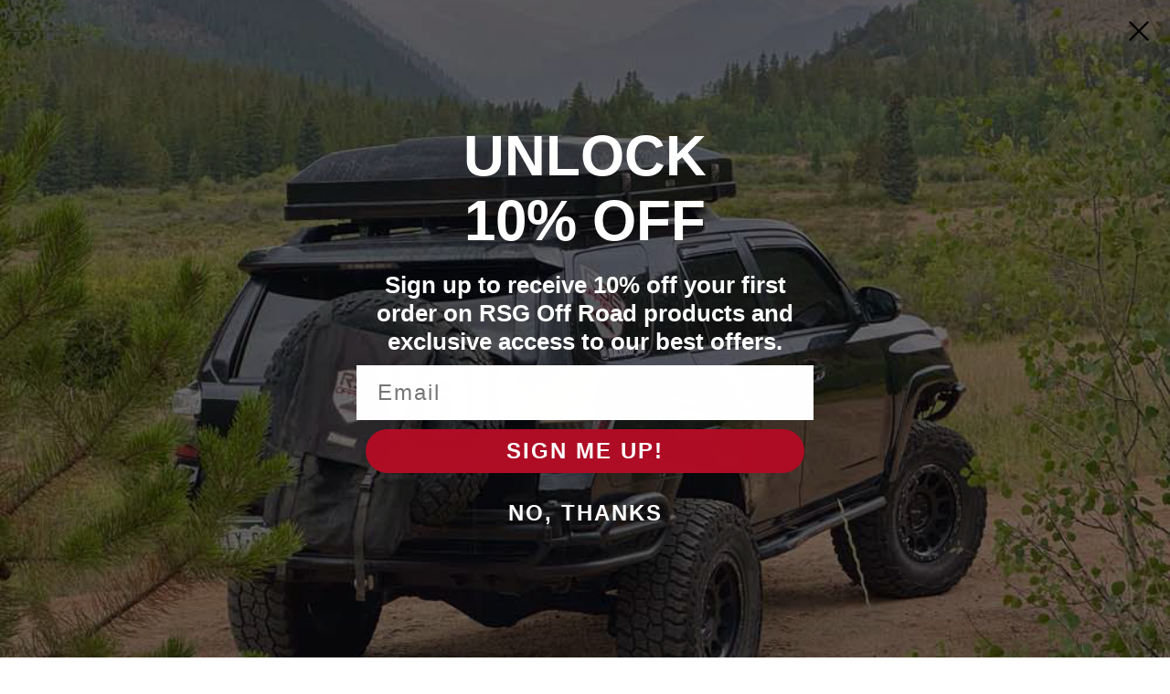

--- FILE ---
content_type: text/html; charset=utf-8
request_url: https://rsgoffroad.com/
body_size: 68368
content:
<!doctype html>
<!--[if lt IE 7]> <html class="no-js lt-ie9 lt-ie8 lt-ie7" lang="en"> <![endif]-->
<!--[if IE 7]> <html class="no-js lt-ie9 lt-ie8" lang="en"> <![endif]-->
<!--[if IE 8]> <html class="no-js lt-ie9" lang="en"> <![endif]-->
<!--[if IE 9 ]> <html class="ie9 no-js"> <![endif]-->
<!-- [if (gt IE 9)|!(IE)]><! -->
<html class="no-js">
  <!-- <![endif] -->
  <head>
    <!-- Old GSC verification
    <meta name="google-site-verification" content="2vG4xR4nWodfhJ4hVsMtayq2MPWBmyBWhKx4YMJE8Bc">
  -->
    <meta name="google-site-verification" content="pMeiEzmKVoVHnAy5l5uLPPs3El9OyZV3ax7F8oIsi2g" />
    <!-- ======================= Pipeline Theme V4.5.1 ========================= -->
    <meta charset="utf-8">
    <meta http-equiv="X-UA-Compatible" content="IE=edge,chrome=1">

    
      <link rel="shortcut icon" href="//rsgoffroad.com/cdn/shop/files/favicon_32x32.png?v=1724070902" type="image/png">
    

    <!-- Title and description ================================================ -->
    <title>
      Rsg-Offroad- READY. SET. GO!
      
      
       &ndash; RSG Off Road
    </title>

    
      <meta name="description" content="Born and raised in the heart of the Colorado Rockies, RSG Offroad is deeply rooted in the adventurous spirit that defines our state.">
    

    <!-- Product meta ========================================================= -->
    <!-- /snippets/social-meta-tags.liquid --><meta property="og:site_name" content="RSG Off Road">
<meta property="og:url" content="https://rsgoffroad.com/">
<meta property="og:title" content="Rsg-Offroad- READY. SET. GO!">
<meta property="og:type" content="website">
<meta property="og:description" content="Born and raised in the heart of the Colorado Rockies, RSG Offroad is deeply rooted in the adventurous spirit that defines our state."><meta property="og:image" content="http://rsgoffroad.com/cdn/shop/files/DSC4099-2.jpg?v=1613689919">
    <meta property="og:image:secure_url" content="https://rsgoffroad.com/cdn/shop/files/DSC4099-2.jpg?v=1613689919">
    <meta property="og:image:height" content="1080" />
    <meta property="og:image:width" content="1623" />
<meta property="twitter:image" content="http://rsgoffroad.com/cdn/shop/files/DSC4099-2_1200x1200.jpg?v=1613689919">

<meta name="twitter:site" content="@">
<meta name="twitter:card" content="summary_large_image">
<meta name="twitter:title" content="Rsg-Offroad- READY. SET. GO!">
<meta name="twitter:description" content="Born and raised in the heart of the Colorado Rockies, RSG Offroad is deeply rooted in the adventurous spirit that defines our state.">


    <!-- Helpers ============================================================== -->
    <link rel="canonical" href="https://rsgoffroad.com/">
    <meta name="viewport" content="width=device-width,initial-scale=1">
    <meta name="theme-color" content="#000000">
    <!-- font family -->
    <link
      rel="stylesheet"
      href="https://cdnjs.cloudflare.com/ajax/libs/font-awesome/6.6.0/css/all.min.css"
      integrity="sha512-Kc323vGBEqzTmouAECnVceyQqyqdsSiqLQISBL29aUW4U/M7pSPA/gEUZQqv1cwx4OnYxTxve5UMg5GT6L4JJg=="
      crossorigin="anonymous"
      referrerpolicy="no-referrer"
    >

    <link
      href="https://fonts.googleapis.com/css2?family=Barlow+Condensed:ital,wght@0,100;0,200;0,300;0,400;0,500;0,600;0,700;0,800;0,900;1,100;1,200;1,300;1,400;1,500;1,600;1,700;1,800;1,900&family=DM+Sans:ital,opsz,wght@0,9..40,100..1000;1,9..40,100..1000&display=swap"
      rel="stylesheet"
    >
    <!-- CSS ================================================================== -->
    <link href="//rsgoffroad.com/cdn/shop/t/36/assets/bootstrap.min.css?v=29195500391666890861744167118" rel="stylesheet" type="text/css" media="all" />
    <link href="//rsgoffroad.com/cdn/shop/t/36/assets/theme.scss.css?v=105359369380254484061762501680" rel="stylesheet" type="text/css" media="all" />
    <link href="//rsgoffroad.com/cdn/shop/t/36/assets/header-footer.css?v=115632469929795516031767121575" rel="stylesheet" type="text/css" media="all" />
    <link href="//rsgoffroad.com/cdn/shop/t/36/assets/custom-style.css?v=115718641528483570591767940233" rel="stylesheet" type="text/css" media="all" />
    <link href="//rsgoffroad.com/cdn/shop/t/36/assets/ymm-style.css?v=13150476220514528811760599357" rel="stylesheet" type="text/css" media="all" />
    <!-- Vendor JS ============================================================ -->
    <script src="//rsgoffroad.com/cdn/shop/t/36/assets/vendor.js?v=19349907457483068571744167118" type="text/javascript"></script>

    <!-- /snippets/oldIE-js.liquid -->


<!--[if lt IE 9]>
<script src="//cdnjs.cloudflare.com/ajax/libs/html5shiv/3.7.2/html5shiv.min.js" type="text/javascript"></script>
<script src="//rsgoffroad.com/cdn/shop/t/36/assets/respond.min.js?v=52248677837542619231744167118" type="text/javascript"></script>
<script src="//rsgoffroad.com/cdn/shop/t/36/assets/background_size_emu.js?v=20512233629963367491744167118" type="text/javascript"></script>
<link href="//rsgoffroad.com/cdn/shop/t/36/assets/respond-proxy.html" id="respond-proxy" rel="respond-proxy" />
<link href="//rsgoffroad.com/search?q=31dfdbf0a61d8fcdfc628b351a965438" id="respond-redirect" rel="respond-redirect" />
<script src="//rsgoffroad.com/search?q=31dfdbf0a61d8fcdfc628b351a965438" type="text/javascript"></script>
<![endif]-->



    <script>
      var theme = {
        strings: {
          addToCart: "Add to Cart",
          soldOut: "Sold Out",
          unavailable: "Unavailable",
          join: "Join Now"
        },
        moneyFormat: "${{amount}}",
        version: '4.5.1'
      }
    </script>

    
    

    <!-- Header hook for plugins ============================================== -->
    <script>window.performance && window.performance.mark && window.performance.mark('shopify.content_for_header.start');</script><meta name="google-site-verification" content="VrmJgRhhddl0rtj_iWMFe71DRWYtLWDmPohHbQRSMKo">
<meta id="shopify-digital-wallet" name="shopify-digital-wallet" content="/27413872776/digital_wallets/dialog">
<meta name="shopify-checkout-api-token" content="5401ef949ff98597f74057067af9db0f">
<meta id="in-context-paypal-metadata" data-shop-id="27413872776" data-venmo-supported="false" data-environment="production" data-locale="en_US" data-paypal-v4="true" data-currency="USD">
<script async="async" src="/checkouts/internal/preloads.js?locale=en-US"></script>
<link rel="preconnect" href="https://shop.app" crossorigin="anonymous">
<script async="async" src="https://shop.app/checkouts/internal/preloads.js?locale=en-US&shop_id=27413872776" crossorigin="anonymous"></script>
<script id="apple-pay-shop-capabilities" type="application/json">{"shopId":27413872776,"countryCode":"US","currencyCode":"USD","merchantCapabilities":["supports3DS"],"merchantId":"gid:\/\/shopify\/Shop\/27413872776","merchantName":"RSG Off Road","requiredBillingContactFields":["postalAddress","email","phone"],"requiredShippingContactFields":["postalAddress","email","phone"],"shippingType":"shipping","supportedNetworks":["visa","masterCard","amex","discover","elo","jcb"],"total":{"type":"pending","label":"RSG Off Road","amount":"1.00"},"shopifyPaymentsEnabled":true,"supportsSubscriptions":true}</script>
<script id="shopify-features" type="application/json">{"accessToken":"5401ef949ff98597f74057067af9db0f","betas":["rich-media-storefront-analytics"],"domain":"rsgoffroad.com","predictiveSearch":true,"shopId":27413872776,"locale":"en"}</script>
<script>var Shopify = Shopify || {};
Shopify.shop = "rsg-off-road.myshopify.com";
Shopify.locale = "en";
Shopify.currency = {"active":"USD","rate":"1.0"};
Shopify.country = "US";
Shopify.theme = {"name":"PRODUCTION","id":142384398486,"schema_name":"Pipeline","schema_version":"4.5.1","theme_store_id":739,"role":"main"};
Shopify.theme.handle = "null";
Shopify.theme.style = {"id":null,"handle":null};
Shopify.cdnHost = "rsgoffroad.com/cdn";
Shopify.routes = Shopify.routes || {};
Shopify.routes.root = "/";</script>
<script type="module">!function(o){(o.Shopify=o.Shopify||{}).modules=!0}(window);</script>
<script>!function(o){function n(){var o=[];function n(){o.push(Array.prototype.slice.apply(arguments))}return n.q=o,n}var t=o.Shopify=o.Shopify||{};t.loadFeatures=n(),t.autoloadFeatures=n()}(window);</script>
<script>
  window.ShopifyPay = window.ShopifyPay || {};
  window.ShopifyPay.apiHost = "shop.app\/pay";
  window.ShopifyPay.redirectState = null;
</script>
<script id="shop-js-analytics" type="application/json">{"pageType":"index"}</script>
<script defer="defer" async type="module" src="//rsgoffroad.com/cdn/shopifycloud/shop-js/modules/v2/client.init-shop-cart-sync_C5BV16lS.en.esm.js"></script>
<script defer="defer" async type="module" src="//rsgoffroad.com/cdn/shopifycloud/shop-js/modules/v2/chunk.common_CygWptCX.esm.js"></script>
<script type="module">
  await import("//rsgoffroad.com/cdn/shopifycloud/shop-js/modules/v2/client.init-shop-cart-sync_C5BV16lS.en.esm.js");
await import("//rsgoffroad.com/cdn/shopifycloud/shop-js/modules/v2/chunk.common_CygWptCX.esm.js");

  window.Shopify.SignInWithShop?.initShopCartSync?.({"fedCMEnabled":true,"windoidEnabled":true});

</script>
<script>
  window.Shopify = window.Shopify || {};
  if (!window.Shopify.featureAssets) window.Shopify.featureAssets = {};
  window.Shopify.featureAssets['shop-js'] = {"shop-cart-sync":["modules/v2/client.shop-cart-sync_ZFArdW7E.en.esm.js","modules/v2/chunk.common_CygWptCX.esm.js"],"init-fed-cm":["modules/v2/client.init-fed-cm_CmiC4vf6.en.esm.js","modules/v2/chunk.common_CygWptCX.esm.js"],"shop-button":["modules/v2/client.shop-button_tlx5R9nI.en.esm.js","modules/v2/chunk.common_CygWptCX.esm.js"],"shop-cash-offers":["modules/v2/client.shop-cash-offers_DOA2yAJr.en.esm.js","modules/v2/chunk.common_CygWptCX.esm.js","modules/v2/chunk.modal_D71HUcav.esm.js"],"init-windoid":["modules/v2/client.init-windoid_sURxWdc1.en.esm.js","modules/v2/chunk.common_CygWptCX.esm.js"],"shop-toast-manager":["modules/v2/client.shop-toast-manager_ClPi3nE9.en.esm.js","modules/v2/chunk.common_CygWptCX.esm.js"],"init-shop-email-lookup-coordinator":["modules/v2/client.init-shop-email-lookup-coordinator_B8hsDcYM.en.esm.js","modules/v2/chunk.common_CygWptCX.esm.js"],"init-shop-cart-sync":["modules/v2/client.init-shop-cart-sync_C5BV16lS.en.esm.js","modules/v2/chunk.common_CygWptCX.esm.js"],"avatar":["modules/v2/client.avatar_BTnouDA3.en.esm.js"],"pay-button":["modules/v2/client.pay-button_FdsNuTd3.en.esm.js","modules/v2/chunk.common_CygWptCX.esm.js"],"init-customer-accounts":["modules/v2/client.init-customer-accounts_DxDtT_ad.en.esm.js","modules/v2/client.shop-login-button_C5VAVYt1.en.esm.js","modules/v2/chunk.common_CygWptCX.esm.js","modules/v2/chunk.modal_D71HUcav.esm.js"],"init-shop-for-new-customer-accounts":["modules/v2/client.init-shop-for-new-customer-accounts_ChsxoAhi.en.esm.js","modules/v2/client.shop-login-button_C5VAVYt1.en.esm.js","modules/v2/chunk.common_CygWptCX.esm.js","modules/v2/chunk.modal_D71HUcav.esm.js"],"shop-login-button":["modules/v2/client.shop-login-button_C5VAVYt1.en.esm.js","modules/v2/chunk.common_CygWptCX.esm.js","modules/v2/chunk.modal_D71HUcav.esm.js"],"init-customer-accounts-sign-up":["modules/v2/client.init-customer-accounts-sign-up_CPSyQ0Tj.en.esm.js","modules/v2/client.shop-login-button_C5VAVYt1.en.esm.js","modules/v2/chunk.common_CygWptCX.esm.js","modules/v2/chunk.modal_D71HUcav.esm.js"],"shop-follow-button":["modules/v2/client.shop-follow-button_Cva4Ekp9.en.esm.js","modules/v2/chunk.common_CygWptCX.esm.js","modules/v2/chunk.modal_D71HUcav.esm.js"],"checkout-modal":["modules/v2/client.checkout-modal_BPM8l0SH.en.esm.js","modules/v2/chunk.common_CygWptCX.esm.js","modules/v2/chunk.modal_D71HUcav.esm.js"],"lead-capture":["modules/v2/client.lead-capture_Bi8yE_yS.en.esm.js","modules/v2/chunk.common_CygWptCX.esm.js","modules/v2/chunk.modal_D71HUcav.esm.js"],"shop-login":["modules/v2/client.shop-login_D6lNrXab.en.esm.js","modules/v2/chunk.common_CygWptCX.esm.js","modules/v2/chunk.modal_D71HUcav.esm.js"],"payment-terms":["modules/v2/client.payment-terms_CZxnsJam.en.esm.js","modules/v2/chunk.common_CygWptCX.esm.js","modules/v2/chunk.modal_D71HUcav.esm.js"]};
</script>
<script>(function() {
  var isLoaded = false;
  function asyncLoad() {
    if (isLoaded) return;
    isLoaded = true;
    var urls = ["\/\/cdn.shopify.com\/proxy\/107fe552256127baf0689e37b2392162c8862353cfe019bc31ba66cef1677468\/b2b-solution.bsscommerce.com\/js\/bss-b2b-cp.js?shop=rsg-off-road.myshopify.com\u0026sp-cache-control=cHVibGljLCBtYXgtYWdlPTkwMA","https:\/\/shy.elfsight.com\/p\/platform.js?shop=rsg-off-road.myshopify.com","\/\/cdn.shopify.com\/proxy\/c4ad8b54a56530e6f58df77879196953958a5c43185c787ceaf405bb14d4e9f6\/api.kount.com\/shopify\/js?m_id=287305628508401\u0026shop=rsg-off-road.myshopify.com\u0026sp-cache-control=cHVibGljLCBtYXgtYWdlPTkwMA","https:\/\/av.good-apps.co\/storage\/js\/good_apps_timer-rsg-off-road.myshopify.com.js?ver=49\u0026shop=rsg-off-road.myshopify.com","https:\/\/shopify-extension.getredo.com\/main.js?widget_id=2dmn5sgcia9aqip\u0026shop=rsg-off-road.myshopify.com","\/\/cdn.shopify.com\/proxy\/a2e1d8fde3498c566cc327c3057b6be61f3e2103b023928aa4658e1a22055bf1\/sa-prod.saincserv.com\/i\/notification-TQFGLOIR.js?shop=rsg-off-road.myshopify.com\u0026sp-cache-control=cHVibGljLCBtYXgtYWdlPTkwMA"];
    for (var i = 0; i < urls.length; i++) {
      var s = document.createElement('script');
      s.type = 'text/javascript';
      s.async = true;
      s.src = urls[i];
      var x = document.getElementsByTagName('script')[0];
      x.parentNode.insertBefore(s, x);
    }
  };
  if(window.attachEvent) {
    window.attachEvent('onload', asyncLoad);
  } else {
    window.addEventListener('load', asyncLoad, false);
  }
})();</script>
<script id="__st">var __st={"a":27413872776,"offset":-25200,"reqid":"ab3427e8-c202-407c-a45b-f6e86be3f7e9-1768762628","pageurl":"rsgoffroad.com\/","u":"183feb52ef85","p":"home"};</script>
<script>window.ShopifyPaypalV4VisibilityTracking = true;</script>
<script id="captcha-bootstrap">!function(){'use strict';const t='contact',e='account',n='new_comment',o=[[t,t],['blogs',n],['comments',n],[t,'customer']],c=[[e,'customer_login'],[e,'guest_login'],[e,'recover_customer_password'],[e,'create_customer']],r=t=>t.map((([t,e])=>`form[action*='/${t}']:not([data-nocaptcha='true']) input[name='form_type'][value='${e}']`)).join(','),a=t=>()=>t?[...document.querySelectorAll(t)].map((t=>t.form)):[];function s(){const t=[...o],e=r(t);return a(e)}const i='password',u='form_key',d=['recaptcha-v3-token','g-recaptcha-response','h-captcha-response',i],f=()=>{try{return window.sessionStorage}catch{return}},m='__shopify_v',_=t=>t.elements[u];function p(t,e,n=!1){try{const o=window.sessionStorage,c=JSON.parse(o.getItem(e)),{data:r}=function(t){const{data:e,action:n}=t;return t[m]||n?{data:e,action:n}:{data:t,action:n}}(c);for(const[e,n]of Object.entries(r))t.elements[e]&&(t.elements[e].value=n);n&&o.removeItem(e)}catch(o){console.error('form repopulation failed',{error:o})}}const l='form_type',E='cptcha';function T(t){t.dataset[E]=!0}const w=window,h=w.document,L='Shopify',v='ce_forms',y='captcha';let A=!1;((t,e)=>{const n=(g='f06e6c50-85a8-45c8-87d0-21a2b65856fe',I='https://cdn.shopify.com/shopifycloud/storefront-forms-hcaptcha/ce_storefront_forms_captcha_hcaptcha.v1.5.2.iife.js',D={infoText:'Protected by hCaptcha',privacyText:'Privacy',termsText:'Terms'},(t,e,n)=>{const o=w[L][v],c=o.bindForm;if(c)return c(t,g,e,D).then(n);var r;o.q.push([[t,g,e,D],n]),r=I,A||(h.body.append(Object.assign(h.createElement('script'),{id:'captcha-provider',async:!0,src:r})),A=!0)});var g,I,D;w[L]=w[L]||{},w[L][v]=w[L][v]||{},w[L][v].q=[],w[L][y]=w[L][y]||{},w[L][y].protect=function(t,e){n(t,void 0,e),T(t)},Object.freeze(w[L][y]),function(t,e,n,w,h,L){const[v,y,A,g]=function(t,e,n){const i=e?o:[],u=t?c:[],d=[...i,...u],f=r(d),m=r(i),_=r(d.filter((([t,e])=>n.includes(e))));return[a(f),a(m),a(_),s()]}(w,h,L),I=t=>{const e=t.target;return e instanceof HTMLFormElement?e:e&&e.form},D=t=>v().includes(t);t.addEventListener('submit',(t=>{const e=I(t);if(!e)return;const n=D(e)&&!e.dataset.hcaptchaBound&&!e.dataset.recaptchaBound,o=_(e),c=g().includes(e)&&(!o||!o.value);(n||c)&&t.preventDefault(),c&&!n&&(function(t){try{if(!f())return;!function(t){const e=f();if(!e)return;const n=_(t);if(!n)return;const o=n.value;o&&e.removeItem(o)}(t);const e=Array.from(Array(32),(()=>Math.random().toString(36)[2])).join('');!function(t,e){_(t)||t.append(Object.assign(document.createElement('input'),{type:'hidden',name:u})),t.elements[u].value=e}(t,e),function(t,e){const n=f();if(!n)return;const o=[...t.querySelectorAll(`input[type='${i}']`)].map((({name:t})=>t)),c=[...d,...o],r={};for(const[a,s]of new FormData(t).entries())c.includes(a)||(r[a]=s);n.setItem(e,JSON.stringify({[m]:1,action:t.action,data:r}))}(t,e)}catch(e){console.error('failed to persist form',e)}}(e),e.submit())}));const S=(t,e)=>{t&&!t.dataset[E]&&(n(t,e.some((e=>e===t))),T(t))};for(const o of['focusin','change'])t.addEventListener(o,(t=>{const e=I(t);D(e)&&S(e,y())}));const B=e.get('form_key'),M=e.get(l),P=B&&M;t.addEventListener('DOMContentLoaded',(()=>{const t=y();if(P)for(const e of t)e.elements[l].value===M&&p(e,B);[...new Set([...A(),...v().filter((t=>'true'===t.dataset.shopifyCaptcha))])].forEach((e=>S(e,t)))}))}(h,new URLSearchParams(w.location.search),n,t,e,['guest_login'])})(!0,!0)}();</script>
<script integrity="sha256-4kQ18oKyAcykRKYeNunJcIwy7WH5gtpwJnB7kiuLZ1E=" data-source-attribution="shopify.loadfeatures" defer="defer" src="//rsgoffroad.com/cdn/shopifycloud/storefront/assets/storefront/load_feature-a0a9edcb.js" crossorigin="anonymous"></script>
<script crossorigin="anonymous" defer="defer" src="//rsgoffroad.com/cdn/shopifycloud/storefront/assets/shopify_pay/storefront-65b4c6d7.js?v=20250812"></script>
<script data-source-attribution="shopify.dynamic_checkout.dynamic.init">var Shopify=Shopify||{};Shopify.PaymentButton=Shopify.PaymentButton||{isStorefrontPortableWallets:!0,init:function(){window.Shopify.PaymentButton.init=function(){};var t=document.createElement("script");t.src="https://rsgoffroad.com/cdn/shopifycloud/portable-wallets/latest/portable-wallets.en.js",t.type="module",document.head.appendChild(t)}};
</script>
<script data-source-attribution="shopify.dynamic_checkout.buyer_consent">
  function portableWalletsHideBuyerConsent(e){var t=document.getElementById("shopify-buyer-consent"),n=document.getElementById("shopify-subscription-policy-button");t&&n&&(t.classList.add("hidden"),t.setAttribute("aria-hidden","true"),n.removeEventListener("click",e))}function portableWalletsShowBuyerConsent(e){var t=document.getElementById("shopify-buyer-consent"),n=document.getElementById("shopify-subscription-policy-button");t&&n&&(t.classList.remove("hidden"),t.removeAttribute("aria-hidden"),n.addEventListener("click",e))}window.Shopify?.PaymentButton&&(window.Shopify.PaymentButton.hideBuyerConsent=portableWalletsHideBuyerConsent,window.Shopify.PaymentButton.showBuyerConsent=portableWalletsShowBuyerConsent);
</script>
<script data-source-attribution="shopify.dynamic_checkout.cart.bootstrap">document.addEventListener("DOMContentLoaded",(function(){function t(){return document.querySelector("shopify-accelerated-checkout-cart, shopify-accelerated-checkout")}if(t())Shopify.PaymentButton.init();else{new MutationObserver((function(e,n){t()&&(Shopify.PaymentButton.init(),n.disconnect())})).observe(document.body,{childList:!0,subtree:!0})}}));
</script>
<link id="shopify-accelerated-checkout-styles" rel="stylesheet" media="screen" href="https://rsgoffroad.com/cdn/shopifycloud/portable-wallets/latest/accelerated-checkout-backwards-compat.css" crossorigin="anonymous">
<style id="shopify-accelerated-checkout-cart">
        #shopify-buyer-consent {
  margin-top: 1em;
  display: inline-block;
  width: 100%;
}

#shopify-buyer-consent.hidden {
  display: none;
}

#shopify-subscription-policy-button {
  background: none;
  border: none;
  padding: 0;
  text-decoration: underline;
  font-size: inherit;
  cursor: pointer;
}

#shopify-subscription-policy-button::before {
  box-shadow: none;
}

      </style>

<script>window.performance && window.performance.mark && window.performance.mark('shopify.content_for_header.end');</script>

    <!-- Google Tag Manager -->
    <script>
      (function(w,d,s,l,i){w[l]=w[l]||[];w[l].push({'gtm.start':
      new Date().getTime(),event:'gtm.js'});var f=d.getElementsByTagName(s)[0],
      j=d.createElement(s),dl=l!='dataLayer'?'&l='+l:'';j.async=true;j.src=
      'https://www.googletagmanager.com/gtm.js?id='+i+dl;f.parentNode.insertBefore(j,f);
      })(window,document,'script','dataLayer','GTM-P6LF5Q7T');
    </script>
    <!-- End Google Tag Manager -->

    <!-- Google tag (gtag.js) -->
    <script async src="https://www.googletagmanager.com/gtag/js?id=AW-784948451"></script>
    <script>
      window.dataLayer = window.dataLayer || [];
      function gtag(){dataLayer.push(arguments);}
      gtag('js', new Date());

      gtag('config', 'AW-784948451');
    </script>

<!-- <script nowprocket nitro-exclude type="text/javascript" id="sa-dynamic-optimization" data-uuid="33b99bd2-efa4-42e9-9384-1026d9c8c028" src="[data-uri]"></script>
     -->
    <meta name="google-site-verification" content="dhf1NZ4u8s5m11oCL0AZp2WpPlEGlvnsZNeB_d-5SGs" />

    <!-- Affirm Global script -->
 <script>
  _affirm_config = {
    public_api_key: "K7AWY2ESYG712VVZ", 
    script: "https://cdn1.affirm.com/js/v2/affirm.js"
  };
  (function(l, g, m, e, a, f, b) {
    var d = l[m] || {},
      c = l[m] = d;
    c.ui = c.ui || function() {
      (c.ui.q = c.ui.q || []).push(arguments)
    };
    b = g.createElement(e);
    b.async = !0;
    b.src = a;
    f = g.getElementsByTagName(e)[0];
    f.parentNode.insertBefore(b, f)
  })(window, document, "_affirm_config", "script", _affirm_config.script);
</script>

<script src="https://t.contentsquare.net/uxa/83e81e0f3419e.js"></script>

  <!-- BEGIN app block: shopify://apps/simple-affiliate/blocks/sa-tracker/da6b7ee2-2e27-43e4-9184-0df8dc5be07a -->
<script id="saets">(()=>{function r(){return new Promise((e,o)=>{window.Shopify.loadFeatures([{name:"consent-tracking-api",version:"0.1"}],async a=>{a?o(a):window.Shopify.customerPrivacy.userCanBeTracked()?e():document.addEventListener("trackingConsentAccepted",()=>e())})})}var i="Affiliate code",s="sacode",c="sa_signup";var A="saetc";var E="sa_email";var _=3600*24*7;function t(e){return new URLSearchParams(window.location?.search).get(e)}function l(e){document.readyState==="loading"?document.addEventListener("DOMContentLoaded",e):e()}var n=t(s);if(n){let e={[i]:n};fetch(window.Shopify.routes.root+"cart/update.js",{method:"POST",headers:{"Content-Type":"application/json"},body:JSON.stringify({attributes:e})}).then()}r().then(()=>{n&&(document.cookie=`${A}=${n}_${new Date().getTime()};Path=/;Max-Age=${_}`)});var p=t(E);p&&l(()=>{let e=document.querySelector('form[action="/account/login"] input[type=email]');e&&(e.value=p)});var S=t(c);S!==null&&(document.documentElement.dataset.sasignup="true");})();
</script>

<!-- END app block --><!-- BEGIN app block: shopify://apps/redo/blocks/redo_app_embed/c613644b-6df4-4d11-b336-43a5c06745a1 --><!-- BEGIN app snippet: env -->

<script>
  if (typeof process === "undefined") {
    process = {};
  }
  process.env ??= {};
  process.env.AMPLITUDE_API_KEY = "b5eacb35b49c693d959231826b35f7ca";
  process.env.IPIFY_API_KEY = "at_S8q5xe1hwi5jKf6CSb4V661KXTKK2";
  process.env.REDO_API_URL = "https://shopify-cdn.getredo.com";
  process.env.REDO_CHAT_WIDGET_URL = "https://chat-widget.getredo.com";
  process.env.REDO_SHOPIFY_SERVER_URL = "https://shopify-server.getredo.com";

  if (typeof redoStorefront === "undefined") {
    redoStorefront = {};
  }
  redoStorefront.env ??= {};
  redoStorefront.env.AMPLITUDE_API_KEY = "b5eacb35b49c693d959231826b35f7ca";
  redoStorefront.env.IPIFY_API_KEY = "at_S8q5xe1hwi5jKf6CSb4V661KXTKK2";
  redoStorefront.env.REDO_API_URL = "https://shopify-cdn.getredo.com";
  redoStorefront.env.REDO_CHAT_WIDGET_URL = "https://chat-widget.getredo.com";
  redoStorefront.env.REDO_SHOPIFY_SERVER_URL = "https://shopify-server.getredo.com";
</script>
<!-- END app snippet -->
<script>
  const parts = navigator.userAgent.split(" ").map(part => btoa(part)).join("").replace(/=/g, "").toLowerCase();
  if (!parts.includes("2hyb21lluxpz2h0ag91c2") && !parts.includes("w90bwzwcg93zxikdiwmjipk")) {
    const script = document.createElement("script");
    script.async = true;
    script.src = "https://cdn.shopify.com/extensions/019bcd10-d4b8-7245-bbb0-09d1d185cd7c/redo-v1.137569/assets/main.js";
    document.head.appendChild(script);
  }
</script>

<!-- END app block --><!-- BEGIN app block: shopify://apps/klaviyo-email-marketing-sms/blocks/klaviyo-onsite-embed/2632fe16-c075-4321-a88b-50b567f42507 -->












  <script async src="https://static.klaviyo.com/onsite/js/S6k8me/klaviyo.js?company_id=S6k8me"></script>
  <script>!function(){if(!window.klaviyo){window._klOnsite=window._klOnsite||[];try{window.klaviyo=new Proxy({},{get:function(n,i){return"push"===i?function(){var n;(n=window._klOnsite).push.apply(n,arguments)}:function(){for(var n=arguments.length,o=new Array(n),w=0;w<n;w++)o[w]=arguments[w];var t="function"==typeof o[o.length-1]?o.pop():void 0,e=new Promise((function(n){window._klOnsite.push([i].concat(o,[function(i){t&&t(i),n(i)}]))}));return e}}})}catch(n){window.klaviyo=window.klaviyo||[],window.klaviyo.push=function(){var n;(n=window._klOnsite).push.apply(n,arguments)}}}}();</script>

  




  <script>
    window.klaviyoReviewsProductDesignMode = false
  </script>







<!-- END app block --><!-- BEGIN app block: shopify://apps/mappy-store-locator/blocks/bss-sl-script/edfca2bd-82ad-413c-b32c-580d239b17ab --><script id="bss-locator-config-data">
    var locatorData = {"storeId":4283,"domain":"rsg-off-road.myshopify.com","styleId":"cf4f5a2b0f0436f","pageId":101552521366,"redirectToPage":"store-locator","apiKey":"AIzaSyCb0RDg52yz08CAOjv0gastBHusQtB5BeA","translation":"{\"radius\":\"Radius\",\"tagOption\":\"Select tag\",\"tag\":\"Tag\",\"countries\":\"Countries\",\"countryOption\":\"Select country\",\"findStore\":\"Find Store\",\"store\":\"Stores\",\"find_my_location\":\"Find my location\",\"schedule\":\"Schedule\",\"phone\":\"Phone\",\"email\":\"Email\",\"website\":\"Website\",\"fax\":\"Fax\",\"address\":\"Address\",\"enter_your_location\":\"Enter your location\",\"list\":\"List\",\"map\":\"Map\",\"monday\":\"MONDAY\",\"tuesday\":\"TUESDAY\",\"wednesday\":\"WEDNESDAY\",\"thursday\":\"THURSDAY\",\"friday\":\"FRIDAY\",\"saturday\":\"SATURDAY\",\"sunday\":\"SUNDAY\",\"allday\":\"ALLDAY\",\"product\":\"Product\",\"dayoff\":\"DAYOFF\",\"distance\":\"Distance\",\"notFound\":\"Not found any stores\",\"noLimit\":\"No limit\",\"youAreHere\":\"You are here\",\"all\":\"All\",\"clearAllFilter\":\"Clear all filter\",\"filterByCountry\":\"Filter by country\",\"searchResult\":\"Search result\",\"searchByLocation\":\"Location\",\"searchByPhone\":\"Phone\",\"searchByStoreName\":\"Store name\",\"enterPhoneNumber\":\"Enter phone number\",\"enterStoreName\":\"Enter store name\"}","planCode":"pro","mapType":0,"mapStyleType":0,"customStyleId":null,"zoom_map":"7","scheduleMenu":1,"addressMenu":1,"additionalAddressMenu":1,"phoneMenu":1,"faxMenu":1,"emailMenu":1,"websiteMenu":1,"storeLinkMenu":0,"notShowColonMenu":0,"scheduleMap":1,"addressMap":1,"additionalAddressMap":1,"phoneMap":1,"faxMap":1,"emailMap":1,"websiteMap":1,"storeLinkMap":0,"notShowColonMap":0,"directionLinkMenu":1,"directionLinkMap":1,"contactButtonLinkMenu":0,"contactButtonLinkMap":0,"autoDetectAddress":1,"radiusSearch":1,"defaultRadius":50,"searchResultQuantityDisplay":50,"tagSearch":1,"tagOption":0,"countryOption":0,"pageTitle":null,"pageDescription":null,"showPageTitle":0,"showPageDescription":0,"showCountryFilter":0,"selectLocation":1,"selectPhone":1,"selectStoreName":1,"selectZipCode":1,"template":1,"templateCase":1,"layout":1,"enableSearchButton":1,"searchBarPosition":0,"distanceUnit":"miles","zoomCountLocation":0,"customFieldMap":1,"customFieldMenu":1,"defaultLat":null,"defaultLng":null,"manual_default_address":0,"showAllAddress":0,"orderLocations":"priority","detectViewport":0,"createdAt":"2024-08-21T14:41:06.000Z","formActive":0,"formTitleActive":0,"formTitle":"","formDescription":"","formCustomCss":"","isNewPlaceAPI":false,"isRestricted":false,"tagList":[],"locationCount":116}
    if (typeof BSS_SL == 'undefined' || locatorData != "") {
        let storeLocators = []
        let tagList = []
        
        
        

        

        let mapPopupData = {"id":3846,"shop_domain":"rsg-off-road.myshopify.com","enable":0,"pages":"index,cart,product,list-collections,search,blog,all_articles,all_custom_pages","icon":"https://cms.mappy-app.com/image/location-pin.svg","show_search_bar":0,"show_on_mobile":1,"show_on_desktop":1,"mobile_position":"bottom-right","desktop_position":"bottom-right","newPages":"/,cart,product,list-collections,search,blog,all_articles,all_custom_pages","typePage":"index,cart,product,list-collections,search,blog,all_articles,all_custom_pages","show_on_desktop_css":"@media only screen and (min-width: 749px) {\n                #bss-map-popup {\n                    bottom: 6px;\n                    right: 5px;\n                }\n            }","show_on_mobile_css":"@media only screen and (max-width: 749px) {\n                #bss-map-popup {\n                    bottom: 6px;\n                    right: 5px;\n                }\n            }"}
        let isWatermark = 0
        var translationData = {"originalTranslation":{"all":"All","fax":"Fax","map":"Map","tag":"Tag","list":"List","email":"Email","phone":"Phone","store":"Stores","allday":"ALLDAY","dayoff":"DAYOFF","friday":"FRIDAY","monday":"MONDAY","radius":"Radius","sunday":"SUNDAY","address":"Address","noLimit":"No limit","product":"Product","tuesday":"TUESDAY","website":"Website","distance":"Distance","notFound":"Not found any stores","saturday":"SATURDAY","schedule":"Schedule","thursday":"THURSDAY","countries":"Countries","findStore":"Find Store","tagOption":"Select tag","wednesday":"WEDNESDAY","youAreHere":"You are here","searchResult":"Search result","countryOption":"Select country","searchByPhone":"Phone","clearAllFilter":"Clear all filter","enterStoreName":"Enter store name","filterByCountry":"Filter by country","enterPhoneNumber":"Enter phone number","find_my_location":"Find my location","searchByLocation":"Location","searchByStoreName":"Store name","enter_your_location":"Enter your location"},"translations":null};
        var BSS_SL_metaobject = {"isUseMetaobject":true,"storefrontAccessToken":"79340c79e6f82ea8bb01f46fc8915c80","apiVersion":"2025-01"};
        var BSS_SL = {
            ...locatorData,
            isWatermark,
            isOldUnlimited: locatorData.defaultRadius === 100 && !BSS_SL_metaobject,
            configData: storeLocators,
            tagData: tagList,
            enablePopup: mapPopupData.enable,
            pages: mapPopupData.newPages,
            typePage: mapPopupData.typePage,
            icon: mapPopupData.icon,
            showSearchBar: mapPopupData.show_search_bar,
            showOnMobile: mapPopupData.show_on_mobile,
            showOnDesktop: mapPopupData.show_on_desktop,
            mobilePosition: mapPopupData.mobile_position,
            desktopPosition: mapPopupData.desktop_position,
        };
    }
    Object.defineProperty(BSS_SL, 'planCode', { writable: false, configurable: false });
</script>
<script>
    function fn(){
        if (typeof BSS_SL.configData == 'undefined') {
                if(window.location.pathname == '/pages/store-locator' && document.getElementById("PageContainer")) document.getElementById("PageContainer").remove();
            }
        }
    if (document.readyState === "complete" || document.readyState === "interactive") setTimeout(fn, 1);
    else document.addEventListener("DOMContentLoaded", fn);
</script>


<script id="bss-locator-script">
    function bssLoadScript(src, callback) {
        const scriptTag = document.createElement("script");
        document.head.appendChild(scriptTag);
        scriptTag.defer = true;
        scriptTag.src = src;
        scriptTag.className = 'bss-script';
        if (callback) scriptTag.addEventListener('load', callback);
    }
    
    function loadScriptsSequentially(scripts) {
        return scripts.reduce((promise, script) => {
            return promise.then(() => {
                return new Promise((resolve) => {
                    bssLoadScript(script, resolve);
                });
            });
        }, Promise.resolve());
    }
    let scriptLocator = [
        "https://cdn.shopify.com/extensions/019bc654-620b-7d97-a088-3db7c49f6b0e/store-locator-sever-211/assets/bss-sl.js"
    ];
    if (BSS_SL.mapType) {
        if (BSS_SL.zoomCountLocation == 0) {
            scriptLocator.unshift(`https://cdn.shopify.com/extensions/019bc654-620b-7d97-a088-3db7c49f6b0e/store-locator-sever-211/assets/leaflet.markercluster.js`);
        }
        scriptLocator.unshift(`https://cdn.shopify.com/extensions/019bc654-620b-7d97-a088-3db7c49f6b0e/store-locator-sever-211/assets/autocomplete.min.js`);
        scriptLocator.unshift(`https://cdn.shopify.com/extensions/019bc654-620b-7d97-a088-3db7c49f6b0e/store-locator-sever-211/assets/leaflet.js`);
    } else if (BSS_SL.zoomCountLocation == 0) {
        scriptLocator.unshift(`https://cdn.shopify.com/extensions/019bc654-620b-7d97-a088-3db7c49f6b0e/store-locator-sever-211/assets/marker-clusterer.js`);
    }
	loadScriptsSequentially(scriptLocator).then(() => {
        console.log('%c 😎😍🤩 STORE LOCATOR 🤩😍😎 ', 'font-weight: 600; font-size: 12px; background: rgb(255,175,175); background: radial-gradient(circle, rgba(255,175,175,1) 17%, rgba(233,189,148,1) 74%); color: #ffffff; padding: 4px 5px; border-radius: 15px');
        const storeLocatorEl = document.querySelector('#store-locator-page');
        if (storeLocatorEl) {
            storeLocatorEl.style.display = 'block'
        }
    });
</script>


<script id="bss-locator-config-setting">
    if (typeof BSS_SL == 'undefined') var BSS_SL = {};
    
     BSS_SL.configSetting = [{"featureType":"poi","elementType":"all","stylers":[{"visibility":"off"}]},{"featureType":"poi","elementType":"labels","stylers":[{"visibility":"off"}]},{"elementType":"labels.icon","stylers":[{"visibility":"off"}]}] 
</script>

    <script></script>

<!-- END app block --><!-- BEGIN app block: shopify://apps/candy-rack/blocks/head/cb9c657f-334f-4905-80c2-f69cca01460c --><script src="https://candyrack.ds-cdn.com/static/main.js?shop=rsg-off-road.myshopify.com" async></script>


  <!-- BEGIN app snippet: inject-slider-cart --><div id="candyrack-slider-cart"></div>









<script>

  const STOREFRONT_API_VERSION = '2025-10';

  const fetchSlideCartOffers = async (storefrontToken) => {
    try {
      const query = `
      query GetSlideCartOffers {
        shop {
          metafield(namespace: "$app:candyrack", key: "slide_cart_offers") {
            value
          }
        }
      }
    `;

      const response = await fetch(`/api/${STOREFRONT_API_VERSION}/graphql.json`, {
        method: 'POST',
        headers: {
          'Content-Type': 'application/json',
          'X-Shopify-Storefront-Access-Token': storefrontToken
        },
        body: JSON.stringify({
          query: query
        })
      });

      const result = await response.json();

      if (result.data?.shop?.metafield?.value) {
        return JSON.parse(result.data.shop.metafield.value);
      }

      return null;
    } catch (error) {
      console.warn('Failed to fetch slide cart offers:', error);
      return null;
    }
  }

  const initializeCandyrackSliderCart = async () => {
    // Preview
    const urlParams = new URLSearchParams(window.location.search);
    const storageKey = 'candyrack-slider-cart-preview';

    if (urlParams.has('candyrack-slider-cart-preview') && urlParams.get('candyrack-slider-cart-preview') === 'true') {
      window.sessionStorage.setItem(storageKey, 'true');
    }



    window.SliderCartData = {
      currency_format: '${{amount}}',
      offers: [],
      settings: {},
      storefront_access_token: '',
      enabled: false,
      custom_wording_metaobject_id: null,
      failed: false,
      isCartPage: false,
    }

    const dataScriptTag = document.querySelector('#candyrack-slider-cart-data');
    let data = {};
    if(dataScriptTag) {
      try {
        data = dataScriptTag.textContent ? JSON.parse(dataScriptTag.textContent) : {};
        
        
        
        
        

        const isCartPage = "" === "page";

        let sliderCartSettingsMetaobject = {}
        
        sliderCartSettingsMetaobject = {"empty_cart_button_label":"Continue shopping","empty_cart_title":"Your cart is empty","footer_text":"Taxes and shipping calculated at checkout","offer_button_label":"Add","offer_subtitle":"Shop now, before they are gone.","offer_title":"Add items often bought together","primary_button_label":"Checkout","secondary_button_label":"Continue shopping","subtotal_title":"Subtotal","top_bar_title":"Cart ({{item_quantity}})","version":4};
        



        const storefrontApiToken = data?.storefront_access_token

        if(!storefrontApiToken) {
          throw new Error("Storefront API token is not set.");
        }

        const metafieldData = await fetchSlideCartOffers(storefrontApiToken) || data

        window.SliderCartData = {
          ...window.SliderCartData,
          offers: metafieldData?.offers,
          settings: {...metafieldData?.settings, ...sliderCartSettingsMetaobject},
          storefront_access_token: storefrontApiToken,
          enabled: metafieldData?.enabled,
          custom_wording_metaobject_id: metafieldData?.custom_wording_metaobject_id,
          failed: false,
          isCartPage,
        }
      } catch (error) {
        window.SliderCartData = {...window.SliderCartData, failed: true, error: error};
        console.error("Candy Rack Slider Cart failed parsing data",error);
      }
    }


    if(Object.keys(data).length === 0){
      window.SliderCartData = {...window.SliderCartData, failed: false, enabled: false};
    }

    const calculateCornerRadius = (element, value) => {
      if (value === 0) return 0;
      const radiusMap = {
        button: { 20: 4, 40: 8, 60: 12, 80: 16, 100: 99999 },
        image: { 20: 4, 40: 8, 60: 8, 80: 8, 100: 8 },
        input: { 20: 4, 40: 8, 60: 12, 80: 16, 100: 99999 }
      };
      return radiusMap[element]?.[value] || 0;
    }


    const getLineHeightOffset = (fontSize) => {
      if (fontSize === 16) return 4;
      if (fontSize === 18) return 5;
      return 6; // for 20px, 14px, 12px, 10px
    };

    const generalStyles = `
:root {
   --cr-slider-cart-desktop-cart-width: ${window.SliderCartData.settings.desktop_cart_width}px;
   --cr-slider-cart-background-color: ${window.SliderCartData.settings.background_color};
   --cr-slider-cart-text-color: ${window.SliderCartData.settings.text_color};
   --cr-slider-cart-error-message-color: ${window.SliderCartData.settings.error_message_color};
   --cr-slider-cart-corner-radius-button: ${calculateCornerRadius("button",window.SliderCartData.settings.corner_radius)}px;
   --cr-slider-cart-corner-radius-image: ${calculateCornerRadius("image",window.SliderCartData.settings.corner_radius)}px;
   --cr-slider-cart-corner-radius-input: ${calculateCornerRadius("input",window.SliderCartData.settings.corner_radius)}px;
   --cr-slider-cart-top-bar-font-size: ${window.SliderCartData.settings.top_bar_font_size}px;
   --cr-slider-cart-top-bar-line-height: ${window.SliderCartData.settings.top_bar_font_size + getLineHeightOffset(window.SliderCartData.settings.top_bar_font_size)}px;
   --cr-slider-cart-image-width: ${window.SliderCartData.settings.image_width}px;
   --cr-slider-cart-empty-cart-font-size: ${window.SliderCartData.settings.empty_cart_font_size}px;
   --cr-slider-cart-empty-cart-line-height: ${window.SliderCartData.settings.empty_cart_font_size + getLineHeightOffset(window.SliderCartData.settings.empty_cart_font_size)}px;
   --cr-slider-cart-product-name-font-size: ${window.SliderCartData.settings.product_name_font_size}px;
   --cr-slider-cart-product-name-line-height: ${window.SliderCartData.settings.product_name_font_size + getLineHeightOffset(window.SliderCartData.settings.product_name_font_size)}px;
   --cr-slider-cart-variant-price-font-size: ${window.SliderCartData.settings.variant_price_font_size}px;
   --cr-slider-cart-variant-price-line-height: ${window.SliderCartData.settings.variant_price_font_size + getLineHeightOffset(window.SliderCartData.settings.variant_price_font_size)}px;
   --cr-slider-cart-checkout-bg-color: ${window.SliderCartData.settings.checkout_bg_color};
   --cr-slider-cart-subtotal-font-size: ${window.SliderCartData.settings.subtotal_font_size}px;
   --cr-slider-cart-subtotal-line-height: ${window.SliderCartData.settings.subtotal_font_size + getLineHeightOffset(window.SliderCartData.settings.subtotal_font_size)}px;
   --cr-slider-cart-primary-button-font-size: ${window.SliderCartData.settings.primary_button_font_size}px;
   --cr-slider-cart-primary-button-line-height: ${window.SliderCartData.settings.primary_button_font_size + getLineHeightOffset(window.SliderCartData.settings.primary_button_font_size)}px;
   --cr-slider-cart-primary-button-bg-color: ${window.SliderCartData.settings.primary_button_bg_color};
   --cr-slider-cart-primary-button-bg-hover-color: ${window.SliderCartData.settings.primary_button_bg_hover_color};
   --cr-slider-cart-primary-button-text-color: ${window.SliderCartData.settings.primary_button_text_color};
   --cr-slider-cart-primary-button-text-hover-color: ${window.SliderCartData.settings.primary_button_text_hover_color};
   --cr-slider-cart-primary-button-border-width: ${window.SliderCartData.settings.primary_button_border_width}px;
   --cr-slider-cart-primary-button-border-color: ${window.SliderCartData.settings.primary_button_border_color};
   --cr-slider-cart-primary-button-border-hover-color: ${window.SliderCartData.settings.primary_button_border_hover_color};
   --cr-slider-cart-secondary-button-bg-color: ${window.SliderCartData.settings.secondary_button_bg_color};
   --cr-slider-cart-secondary-button-bg-hover-color: ${window.SliderCartData.settings.secondary_button_bg_hover_color};
   --cr-slider-cart-secondary-button-text-color: ${window.SliderCartData.settings.secondary_button_text_color};
   --cr-slider-cart-secondary-button-text-hover-color: ${window.SliderCartData.settings.secondary_button_text_hover_color};
   --cr-slider-cart-secondary-button-border-width: ${window.SliderCartData.settings.secondary_button_border_width}px;
   --cr-slider-cart-secondary-button-border-color: ${window.SliderCartData.settings.secondary_button_border_color};
   --cr-slider-cart-secondary-button-border-hover-color: ${window.SliderCartData.settings.secondary_button_border_hover_color};
   --cr-slider-cart-secondary-button-text-link-color: ${window.SliderCartData.settings.secondary_button_text_link_color};
   --cr-slider-cart-offer-bg-color: ${window.SliderCartData.settings.offer_background_color};
   --cr-slider-cart-offers-title-font-size: ${window.SliderCartData.settings.offer_title_font_size}px;
   --cr-slider-cart-offers-title-line-height: ${window.SliderCartData.settings.offer_title_font_size + getLineHeightOffset(window.SliderCartData.settings.offer_title_font_size)}px;
   --cr-slider-cart-offer-subtitle-font-size: ${window.SliderCartData.settings.offer_subtitle_font_size}px;
   --cr-slider-cart-offer-subtitle-line-height: ${window.SliderCartData.settings.offer_subtitle_font_size + getLineHeightOffset(window.SliderCartData.settings.offer_subtitle_font_size)}px;
   --cr-slider-cart-offer-badge-font-size: ${window.SliderCartData.settings.offer_badge_font_size}px;
   --cr-slider-cart-offer-badge-line-height: ${window.SliderCartData.settings.offer_badge_font_size + getLineHeightOffset(window.SliderCartData.settings.offer_badge_font_size)}px;
   --cr-slider-cart-offer-image-width: ${window.SliderCartData.settings.offer_image_width}px;
   --cr-slider-cart-offer-product-name-font-size: ${window.SliderCartData.settings.offer_product_name_font_size}px;
   --cr-slider-cart-offer-product-name-line-height: ${window.SliderCartData.settings.offer_product_name_font_size + getLineHeightOffset(window.SliderCartData.settings.offer_product_name_font_size)}px;
   --cr-slider-cart-offer-price-font-size: ${window.SliderCartData.settings.offer_price_and_description_font_size}px;
   --cr-slider-cart-offer-price-line-height: ${window.SliderCartData.settings.offer_price_and_description_font_size + getLineHeightOffset(window.SliderCartData.settings.offer_price_and_description_font_size)}px;
   --cr-slider-cart-offer-button-font-size: ${window.SliderCartData.settings.offer_button_font_size}px;
   --cr-slider-cart-offer-button-line-height: ${window.SliderCartData.settings.offer_button_font_size + getLineHeightOffset(window.SliderCartData.settings.offer_button_font_size)}px;
   --cr-slider-cart-offer-button-bg-color: ${window.SliderCartData.settings.offer_button_bg_color};
   --cr-slider-cart-offer-button-bg-hover-color: ${window.SliderCartData.settings.offer_button_bg_hover_color};
   --cr-slider-cart-offer-button-text-color: ${window.SliderCartData.settings.offer_button_text_color};
   --cr-slider-cart-offer-button-text-hover-color: ${window.SliderCartData.settings.offer_button_text_hover_color};
   --cr-slider-cart-offer-button-border-width: ${window.SliderCartData.settings.offer_button_border_width}px;
   --cr-slider-cart-offer-button-border-color: ${window.SliderCartData.settings.offer_button_border_color};
   --cr-slider-cart-offer-button-border-hover-color: ${window.SliderCartData.settings.offer_button_border_hover_color};
}`;
    if (window.SliderCartData.enabled || window.sessionStorage.getItem(storageKey) === 'true') {
      const script = document.createElement('script');
      script.type = 'module';
      script.async = true;
      script.src = "https://cdn.shopify.com/extensions/019bc0f9-137f-7836-8ee3-d3a243706a45/candyrack-378/assets/candyrack-slider-cart.js";

document.head.appendChild(script);

const style = document.createElement('style');
style.type = 'text/css';
style.textContent = generalStyles;
document.head.appendChild(style);

const customStyle = document.createElement('style');
customStyle.type = 'text/css';
customStyle.textContent = window.SliderCartData.settings.custom_css
document.head.appendChild(customStyle);
}
}


initializeCandyrackSliderCart()


</script>

<link rel="stylesheet" href="https://cdn.shopify.com/extensions/019bc0f9-137f-7836-8ee3-d3a243706a45/candyrack-378/assets/index.css">
<!-- END app snippet -->




<!-- END app block --><!-- BEGIN app block: shopify://apps/bss-b2b-solution/blocks/config-header/451233f2-9631-4c49-8b6f-057e4ebcde7f -->

<script id="bss-b2b-config-data">
  	if (typeof BSS_B2B == 'undefined') {
  		var BSS_B2B = {};
	}

	
        BSS_B2B.storeId = 16334;
        BSS_B2B.currentPlan = "false";
        BSS_B2B.planCode = "advanced";
        BSS_B2B.shopModules = JSON.parse('[{"code":"qb","status":1},{"code":"cp","status":1},{"code":"act","status":1},{"code":"form","status":1},{"code":"tax_exempt","status":1},{"code":"amo","status":1},{"code":"mc","status":1},{"code":"public_api","status":0},{"code":"dc","status":1},{"code":"cart_note","status":1},{"code":"mo","status":1},{"code":"tax_display","status":1},{"code":"sr","status":1},{"code":"bogo","status":1},{"code":"qi","status":1},{"code":"ef","status":1},{"code":"pl","status":0}]');
        BSS_B2B.version = 1;
        var bssB2bApiServer = "https://b2b-solution-api.bsscommerce.com";
        var bssB2bCmsUrl = "https://b2b-solution.bsscommerce.com";
        var bssGeoServiceUrl = "https://geo-ip-service.bsscommerce.com";
        var bssB2bCheckoutUrl = "https://b2b-solution-checkout.bsscommerce.com";
    

	
		BSS_B2B.integrationApp = null;
	

	

	
		
		
		BSS_B2B.configData = [].concat([{"i":2148234957,"n":"Dealer price w/o apparel","at":1,"mct":0,"pct":1,"pi":"7920470261910,7920470884502,7920478191766,7920473735318,7920474095766,7920474357910,4390267650184,4390976782472,7920476979350,7920484057238,7920481927318,7119562375318,4390652969096,7920479502486,7119519776918,7920478552214,4390578815112,7920479207574,7920478912662,4390572556424,4390465994888,7119971352726,4390486605960,4390531301512,7119963914390,7119961587862,4390324076680,7920471539862,7920479666326,7920483172502,7920483008662,8371656786070,7119610052758,7920481075350,7119627780246,7119917809814,7119835725974,4386033008776,4386025177224,7920484941974,7920485728406,7920475996310,7920471965846,7920472850582,4390722044040,7920474652822,4390714409096,4390684131464,7920484712598,4390736887944,7920471310486,7920471408790,7920475668630,7920473440406,7920469278870,7920472981654,8380801843350","xpct":1,"xpi":"8433090691222,8433090199702,8454849691798,8454842089622,8293225267350,8454845235350,8454844940438,8454843433110,8454848839830,8454843596950,8454842646678,8454850117782,8454844547222,8433090166934,8433090101398,8433090265238,8433090363542,8454845563030,8454849724566,8454848741526,8454849855638,8454848675990,8454842843286,8433090560150,8433090855062,8454842908822,8454851264662,8454845956246,8402958418070,8402958483606,8402947801238,8402947473558,8402947375254,8402958450838,8402947408022,8454845628566,8454845726870,8454842974358,8454843170966,8402947113110,8454850707606,8454846414998,8454849626262,8402937741462,8402936234134,8402936791190,8402938790038,8454849429654,8454850183318,8402936627350,8402937282710,8454849233046,8454851428502,8402938495126,8402936922262,8402937708694,8454844481686,8454849921174,8293224546454,8293224775830,8293224153238,8293225201814,8293224218774,8293224644758,8293224939670,8454846906518,8293226348694,8293226381462,8293226217622,8293226021014,8293226283158,8402947866774,8402947506326,8454851920022,8454851690646,8454849101974,8454851133590,8454846120086,8454848118934,8454843564182,8454842613910,8454841368726,8454841565334,8293224087702,8293224906902,8293225300118,8454843629718,8454847168662,8293224710294,8293224972438,8454844743830,8454846185622,8402937577622,8454849331350,8454842777750,8454849298582,8454851952790,8454845759638,8454851854486,8454843236502,8454846218390,8402915721366,8402937839766,8402938364054,8402936856726,8402938691734,8454847398038,8454845464726,8454847529110,8402947932310,8402916376726,8402916081814,8402936561814,8402915295382,8454850510998,7920473112726,8402947571862,8402915786902,8402947539094,8454846775446,8402947178646,8433089937558,8454841893014,8454841270422,8433089839254,8454841467030,8433089773718,8433089642646,8433089446038,8454841532566,8454841991318,8454842122390,8454841598102,8454841204886,8454841499798,8454841172118,8433089872022,8433089413270,8454841139350,8433089609878,8433089740950,8433089675414,8433089314966,8433089511574,8454841303190,8433089708182,8433089544342,8433089806486,8433089216662,8433089183894,8433089577110,8433089249430,8433089282198,8454847234198,8454846939286,8454843105430,8454847660182,8454851592342,8454851199126,8402915917974,8454848512150,8454843039894,8402951602326,8454845792406,8293225005206,8293224317078,8293223989398,8293224743062,8402936725654,8454847037590,8454842384534,8402937512086,8454845857942,8454847430806,8293225365654,8293225070742,8454848544918,8454850248854,8454841696406,8402947670166,8402915491990,8454847758486,8402937446550,8402938822806,8454844252310,8454847496342,8454846808214,8454845268118,8454849167510,8402915983510,8402938200214,8454843334806,8454844317846,8402937675926,8402936365206,8402937020566,8402937774230,8454845169814,8454843498646,8454849134742,8402938724502,8402938462358,8402937249942,8402915688598,8402938921110,8454848315542,8454849986710,8454848774294,8402936397974,8402915524758,8402938888342,8454842024086,8454851002518,7920482287766,8454842318998,8454841958550,8454842187926,8454841729174,8454842286230,8293224808598,8454845333654,8454851297430,8454844121238,8454847463574,8454850674838,8402938396822,8402916114582,8402951438486,8402915852438,8454846283926,8293225332886,8454851068054,8433090986134,8410785185942,8410784727190,8410785284246,8454850412694,7920481599638,8454845104278,8454845694102,8454848348310,8454845530262,8454847987862,8402937053334,8402938429590,8402936758422,8402937938070,8402937348246,8454844416150,8454843138198,8454846087318,8454848708758,8454845005974,8454847135894,8454847627414,8454850379926,8454844022934,8454844973206,8454842450070,8454842482838,8402915360918,8454851526806,8454841335958,8454841106582,8454846382230,8402951667862,8402947211414,8402947834006,8402947276950,8402915393686,8433090887830,8454846873750,8454850543766,8454843662486,8402915754134,8454845661334,8454845923478,8454851756182,8402915655830,8402951536790,8454848872598,8454841761942,8402916049046,8293223923862,8402938167446,8402937413782,8402947440790,8454849069206,8454849200278,8402915623062,8402947342486,8402938331286,8402915459222,8402938986646,8293224874134,8454846021782,8454845497494,8410785120406,8410784628886,8410785153174,8410785317014,8410784891030,8410785087638,8454842876054,8454844514454,8454842220694,8402937184406,8402936660118,8402936430742,8402936529046,8402937118870,8303697068182,8402937806998,8402936266902,8402936955030,8454844874902,8454844711062,8454841925782,8454841860246,8454841663638,8454841434262,8454846644374,8402947309718,8454850838678,8454842548374,8402936332438,8454841401494,8454847725718,8454850281622,8454849003670,8454851330198,8402937217174,8454845399190,8454850085014,8402937086102,8402936823958,8402938232982,8402937610390,8402936987798,8402936496278,8402937872534,8402938101910,8410784694422,8454844809366,8454844448918,8454851723414,7920481632406,8293224022166,8293224841366,8293225037974,8293224448150,8293224579222,8293225169046,8293225136278,8293224284310,8293224251542,8454845202582,8293224611990,7920468852886,8402960941206,8402947702934,8402938036374,8402939150486,8402938298518,8402938265750,8454850052246,8454842515606,8402938527894,8402937544854,8402937315478,8402938069142,8454842253462,8454850019478,8454849527958,8454846709910,8402915426454,8402915950742,8454850576534,8402915590294,8454850904214,8402936692886,8454846742678,8454842581142,8454851231894,8454847922326,8402915557526,8454850936982,8454846546070,8402936299670,8402938953878,8454847201430,8454844579990,8454849462422,8454845825174,8454850740374,8454847070358,8454841794710,8454842712214,8454851166358,8454848610454,7920484384918,8454849790102,8454848020630,8402951405718,8402951372950,8454842941590,8454850347158,8410785251478,8410784923798,8410785054870,8454843269270,8454848970902,8454851788950,8454844219542,8454846316694,8454846840982,8454846152854,8454849560726,8454848479382,8454846480534,8454847266966,8454848184470,8454848381078,8454846349462,8454841237654,8454850805910,8454846447766,8293224513686,8454843957398,8410784989334,8402915819670,8454843367574,8454843990166,8454843072662,8454845595798,8293224677526,8293225103510,8293224382614,8293226119318,8454842417302,8454842744982,8402961072278,8402961039510,8293226053782,8454841630870,8293226250390,8293226152086,8293226086550,8293226315926,8441346556054,8454845300886,8402915328150,8454843826326,8454847955094,8454849495190,8454849265814,8454849396886,8454850314390,8433090298006,8433090592918,8402951635094,8454851100822,8454849593494,8454848217238,8454851887254,8454851035286,8454844088470,8454842810518,8454850609302,8454851461270,8454848446614,8454849953942,8454847561878,8454845071510,8410785022102,8454851821718,8454844612758,8433090789526,8454844383382,8454844678294,8454847791254,8454843760790,8454847103126,8454846972054,8454849659030,8454851494038,8454850478230,8454848151702,8454843531414,8454844907670,8454847004822,8454845137046,8454845890710,8454849364118,8454851395734,8402960973974,8402961006742,8454850969750,8454847594646,8454845989014,8454848938134,8454843203734,8402941935766,8402941640854,8402941542550,8402942197910,8402941608086,8402942132374,8402941804694,8402942066838,8402941968534,8402941706390,8402941739158,8454846611606,8454850642070,8402951504022,8454842679446,8402941575318,8402941509782,8454847856790,8454846677142,8454844350614,8402941673622,8454843793558,8454845431958,8454849888406,8454843007126,8410784825494,8410784759958,8410785218710,8454849757334,8410784956566,8410784792726,8410784563350,8410784530582,8410784858262,8410784661654,8433089380502,8433089347734,8433089970326,8454842056854,8433089478806,8410784596118,8454843465878,8454848413846,8454844842134,8454844186774,8454848053398,8454849036438,8454843728022,8402947735702,8293224120470,8293224054934,8402937970838,8454844154006,8454848250006,8402947768470,8402947244182,8402936463510,8454847332502,8454850871446,8454844285078,8454851657878,8454848577686,8454847889558,8454850216086,8454847365270,8293224349846,8454841827478,8402938003606,8454849822870,8454843695254,8454848643222,8454846578838,8402937151638,8402938134678,8402936889494,8402951569558,8454846054550,8454845366422,8454842351766,8454850150550,8454844645526,8454843302038,8402947604630,8402947965078,8454846513302,8402951471254,8402947899542,8454843859094,8402947637398,8454847692950,8454848905366,8454848807062,8454846251158,8454845038742,8433091018902,8454844055702,8454844776598,8402947145878,8433090756758,8433090396310,8433090822294,8454847824022,8433090232470,8433090920598,8433090068630,8433090461846,4390242091144,8433090658454,8433090723990,8454847299734,8433090494614,8402900254870,8454850773142,8454850445462,8454851559574,8454851362966,8454843400342","dt":2,"dv":"30.00","sd":"2024-02-07T11:21:00.000Z","ed":"2024-02-07T11:21:00.000Z","st":"16:51:00","et":"16:51:00","ef":0,"eed":0,"t":"iEycXYdbMlfPkkYEnb1DwmqeaG2ZNYKcB+4/xBTQ2Fk="},{"i":2148284222,"n":"Dealer Apparel Price ","at":1,"mct":0,"pct":1,"pi":"7920482353302,7920482156694,7920482025622,7920482287766,7920468721814,7920476291222,7920476127382,7920476717206,4568819630216,7920469115030,7920468492438,4568814583944,4568828280968,7920469246102,7920468820118,7920469475478,7920469442710","xpct":2,"xpc":"300883771542,300883804310,300883837078,300883869846,300883968150,300885409942,300923650198,300923682966,300923715734,300923781270,317963600022,318230560918,318230593686,318230626454,318230691990,318230757526,318230823062,318230855830,322514059414,322561933462,331459166358,332808192150,332976554134,332976619670,332976652438,333333823638,333429375126,333429407894,156943122568,156943319176,156943384712,156943483016,163194470536,163194568840,163194634376,167206584456,167677886600,167688634504,167688798344,167689126024,167689322632,167689453704,168143519880,168364146824,168487157896,168691892360,168721350792,169282568328,300485640342,300485738646,300485771414,300486787222,300487147670,156943024264,156942893192,156942696584,156916482184,335217852566","dt":2,"dv":"10.00","sd":"2024-02-28T12:56:00.000Z","ed":"2024-02-28T12:56:00.000Z","st":"18:26:00","et":"18:26:00","ef":0,"eed":0,"t":"T5dc8YpUUNYKFP0iLIIxvRFmtK14JjW3LAjEk+7FU2A="},{"i":2151801346,"n":"Free spirit ","at":1,"mct":0,"pct":2,"pc":"335217852566","xpct":0,"dt":2,"dv":"0.00","sd":"2025-07-31T18:28:08.000Z","ed":"2025-07-31T18:28:08.000Z","st":"12:28:00","et":"12:28:00","ef":0,"eed":0,"t":"s43TJQdzw+ha1ZL1wNjfuNVQghBWoJ9SEVH7x46lLNk="}],[],[],[],[],[],[],[],[],[],);
		BSS_B2B.cpSettings = {"cpType":1,"default_price_color":"#000000","price_applied_cp_color":"#000000"};
		BSS_B2B.customPricingSettings = null;
	
	
	
		
		BSS_B2B.qbRules = [].concat([],[],[],[],[],);

		
			BSS_B2B.qbTranslations = {"table_header_text":"Show discount details based on quantity range","table_qty_range_text":"Quantity Range","table_header_text_ab":"Show discount details based on amount range","table_amount_range_text":"Amount Range","table_discount_text":"Discount","flat_price_suffix":"each","price_applied":"Price Applied","minimum_quantity":"Minimum Quantity","maximum_quantity":"Maximum Quantity","minimum_amount":"Minimum Amount","maximum_amount":"Maximum Amount","buy":"Buy","off":"off!","for":"for","messageOneColumn":"Message the user sees about the product","quantity_text":"Quantity","amount_text":"Amount","unitQuantity_text":"Unit Quantity","unitPrice_text":"Unit Price"};
		

		BSS_B2B.qbSettings = {"page_show_qb_table":["0","1","2"],"show_multiple_table":0,"position_qb_table":"1","max_or_min_qty":1};
		BSS_B2B.designTables = {"header_table_background":"#000000","text_header_table_color":"#ffffff","table_background_color":"#ffffff","title_table_background":"#ffffff","text_title_table_color":"#000000","text_table_color":"#000000","row_click_background_color":"#a7a7a7","row_click_text_color":"#008000","border_radius_table":"0","text_align_herder_table":"center","header_text_size":"14","config_inner_padding_text_header":"4","border_style_table":"solid","border_color_table":"#000000","border_width_table":"1","hide_rule_name":0,"hide_table_header":0,"hide_column_title":0};
	
	
		
		
		BSS_B2B.amoRules = [];
		
			BSS_B2B.amoTranslations = {"at_least_text":"You must choose at least","up_to_text":"You can only choose up to","product_text":"product(s)","warning_text":"Warning","warning_minimum_order_text":"Your order amount must be greater than (or equal to)","warning_maximum_order_text":"Your order amount must be less than (or equal to)","min_amount_product":"Please select an amount of at least","min_quantity_product":"Please select at least","max_amount_product":"Please select an amount of up to","max_quantity_product":"Please select up to"};
		
		BSS_B2B.amoSettings = {"headerBackgroundColor":"#ff9800","contentBackgroundColor":"#ffffff","headerTextColor":"#ffffff","contentTextColor":"#000000","amoType":0,"display_notify_message":0,"popup_position":0,"show_products":0};
	
	
		

		
			BSS_B2B.efTranslations = {"table_header_text":"Show extra fee based on quantity range","table_qty_range_text":"Quantity Range","table_header_text_ab":"Show extra fee based on amount range","table_amount_range_text":"Amount Range","free_ship":"Free ship","fee_applied":"Fee Applied"};
		

		BSS_B2B.efRules = [];
		BSS_B2B.efSettings = {"ef_freeship_type":0,"header_table_background":"#000000","text_header_table_color":"#ffffff","table_background_color":"#ffffff","text_table_color":"#000000","row_hover_background_color":"#a7a7a7","row_hover_text_color":"#008000","page_show_table":["0","1","2"]};
	
	
		
		
		BSS_B2B.qiRules = [];
		BSS_B2B.qiSettings = {"headerBackgroundColor":"#ff9800","contentBackgroundColor":"#ffffff","headerTextColor":"#ffffff","contentTextColor":"#000000","display_notify_message":0,"popup_position":0};
		
			BSS_B2B.qiTranslations = {"group_total_message_text":"Total quantity of these products combined needs to be the multiple of","order_total_message_text":"Order Quantity needs to be the the multiple of","product_message_text":"needs to be bought in number that is the multiple of","general_message_text":"The quantity of these products must satisfy the following requirements","validate_min_message_text":"and greater than (or equal to)","validate_max_message_text":"and less than (or equal to)","warning_text":"Warning","need_product_text":"The quantity needs to be multiple of","less_product_text":"less than (or equal to)","greater_product_text":"greater than (or equal to)","and_product_text":"and","not_satisfied_text":"Rule Quantity Increment: Not Satisfied"};
		
	
	
		BSS_B2B.bogoRule = [];
	
	
		BSS_B2B.currencyConfig = null;
		BSS_B2B.currencyFormat = JSON.parse("{\"USD\":{\"money_format\":\"${{amount}}\",\"money_with_currency_format\":\"${{amount}} USD\"},\"EUR\":{\"money_format\":\"&euro;{{amount_with_comma_separator}}\",\"money_with_currency_format\":\"&euro;{{amount_with_comma_separator}} EUR\"},\"GBP\":{\"money_format\":\"&pound;{{amount}}\",\"money_with_currency_format\":\"&pound;{{amount}} GBP\"},\"CAD\":{\"money_format\":\"${{amount}}\",\"money_with_currency_format\":\"${{amount}} CAD\"},\"ALL\":{\"money_format\":\"Lek {{amount}}\",\"money_with_currency_format\":\"Lek {{amount}} ALL\"},\"DZD\":{\"money_format\":\"DA {{amount}}\",\"money_with_currency_format\":\"DA {{amount}} DZD\"},\"AOA\":{\"money_format\":\"Kz{{amount}}\",\"money_with_currency_format\":\"Kz{{amount}} AOA\"},\"ARS\":{\"money_format\":\"${{amount_with_comma_separator}}\",\"money_with_currency_format\":\"${{amount_with_comma_separator}} ARS\"},\"AMD\":{\"money_format\":\"{{amount}}\",\"money_with_currency_format\":\"{{amount}} AMD\"},\"AWG\":{\"money_format\":\"Afl{{amount}}\",\"money_with_currency_format\":\"Afl{{amount}} AWG\"},\"AUD\":{\"money_format\":\"${{amount}}\",\"money_with_currency_format\":\"${{amount}} AUD\"},\"BBD\":{\"money_format\":\"${{amount}}\",\"money_with_currency_format\":\"${{amount}} Bds\"},\"AZN\":{\"money_format\":\"&#8380;{{amount}}\",\"money_with_currency_format\":\"&#8380;{{amount}} AZN\"},\"BDT\":{\"money_format\":\"Tk {{amount}}\",\"money_with_currency_format\":\"Tk {{amount}} BDT\"},\"BSD\":{\"money_format\":\"BS${{amount}}\",\"money_with_currency_format\":\"BS${{amount}} BSD\"},\"BHD\":{\"money_format\":\"{{amount}} BD\",\"money_with_currency_format\":\"{{amount}} BHD\"},\"BYN\":{\"money_format\":\"Br {{amount}}\",\"money_with_currency_format\":\"Br {{amount}} BYN\"},\"BZD\":{\"money_format\":\"BZ${{amount}}\",\"money_with_currency_format\":\"BZ${{amount}} BZD\"},\"BTN\":{\"money_format\":\"Nu {{amount}}\",\"money_with_currency_format\":\"Nu {{amount}} BTN\"},\"BAM\":{\"money_format\":\"KM {{amount_with_comma_separator}}\",\"money_with_currency_format\":\"KM {{amount_with_comma_separator}} BAM\"},\"BRL\":{\"money_format\":\"R$ {{amount_with_comma_separator}}\",\"money_with_currency_format\":\"R$ {{amount_with_comma_separator}} BRL\"},\"BOB\":{\"money_format\":\"Bs{{amount_with_comma_separator}}\",\"money_with_currency_format\":\"Bs{{amount_with_comma_separator}} BOB\"},\"BWP\":{\"money_format\":\"P{{amount}}\",\"money_with_currency_format\":\"P{{amount}} BWP\"},\"BND\":{\"money_format\":\"${{amount}}\",\"money_with_currency_format\":\"${{amount}} BND\"},\"BGN\":{\"money_format\":\"{{amount}} лв\",\"money_with_currency_format\":\"{{amount}} лв BGN\"},\"MMK\":{\"money_format\":\"K{{amount}}\",\"money_with_currency_format\":\"K{{amount}} MMK\"},\"KHR\":{\"money_format\":\"KHR{{amount}}\",\"money_with_currency_format\":\"KHR{{amount}}\"},\"KYD\":{\"money_format\":\"${{amount}}\",\"money_with_currency_format\":\"${{amount}} KYD\"},\"XAF\":{\"money_format\":\"FCFA{{amount}}\",\"money_with_currency_format\":\"FCFA{{amount}} XAF\"},\"CLP\":{\"money_format\":\"${{amount_no_decimals}}\",\"money_with_currency_format\":\"${{amount_no_decimals}} CLP\"},\"CNY\":{\"money_format\":\"&#165;{{amount}}\",\"money_with_currency_format\":\"&#165;{{amount}} CNY\"},\"COP\":{\"money_format\":\"${{amount_with_comma_separator}}\",\"money_with_currency_format\":\"${{amount_with_comma_separator}} COP\"},\"CRC\":{\"money_format\":\"&#8353; {{amount_with_comma_separator}}\",\"money_with_currency_format\":\"&#8353; {{amount_with_comma_separator}} CRC\"},\"HRK\":{\"money_format\":\"{{amount_with_comma_separator}} kn\",\"money_with_currency_format\":\"{{amount_with_comma_separator}} kn HRK\"},\"CZK\":{\"money_format\":\"{{amount_with_comma_separator}} K&#269;\",\"money_with_currency_format\":\"{{amount_with_comma_separator}} K&#269;\"},\"DKK\":{\"money_format\":\"kr {{amount_with_comma_separator}}\",\"money_with_currency_format\":\"kr {{amount_with_comma_separator}} DKK\"},\"DOP\":{\"money_format\":\"RD$ {{amount}}\",\"money_with_currency_format\":\"RD$ {{amount}}\"},\"XCD\":{\"money_format\":\"${{amount}}\",\"money_with_currency_format\":\"EC${{amount}}\"},\"EGP\":{\"money_format\":\"LE {{amount}}\",\"money_with_currency_format\":\"LE {{amount}} EGP\"},\"ETB\":{\"money_format\":\"Br{{amount}}\",\"money_with_currency_format\":\"Br{{amount}} ETB\"},\"XPF\":{\"money_format\":\"{{amount_no_decimals_with_comma_separator}} XPF\",\"money_with_currency_format\":\"{{amount_no_decimals_with_comma_separator}} XPF\"},\"FJD\":{\"money_format\":\"${{amount}}\",\"money_with_currency_format\":\"FJ${{amount}}\"},\"GMD\":{\"money_format\":\"D {{amount}}\",\"money_with_currency_format\":\"D {{amount}} GMD\"},\"GHS\":{\"money_format\":\"GH&#8373;{{amount}}\",\"money_with_currency_format\":\"GH&#8373;{{amount}}\"},\"GTQ\":{\"money_format\":\"Q{{amount}}\",\"money_with_currency_format\":\"{{amount}} GTQ\"},\"GYD\":{\"money_format\":\"G${{amount}}\",\"money_with_currency_format\":\"${{amount}} GYD\"},\"GEL\":{\"money_format\":\"{{amount}} GEL\",\"money_with_currency_format\":\"{{amount}} GEL\"},\"HNL\":{\"money_format\":\"L {{amount}}\",\"money_with_currency_format\":\"L {{amount}} HNL\"},\"HKD\":{\"money_format\":\"HK${{amount}}\",\"money_with_currency_format\":\"HK${{amount}} HKD\"},\"HUF\":{\"money_format\":\"{{amount_no_decimals_with_comma_separator}}\",\"money_with_currency_format\":\"{{amount_no_decimals_with_comma_separator}} Ft\"},\"ISK\":{\"money_format\":\"{{amount_no_decimals}} kr\",\"money_with_currency_format\":\"{{amount_no_decimals}} kr ISK\"},\"INR\":{\"money_format\":\"&#8377; {{amount}}\",\"money_with_currency_format\":\"&#8377; {{amount}} INR\"},\"IDR\":{\"money_format\":\"{{amount_with_comma_separator}} IDR\",\"money_with_currency_format\":\"Rp {{amount_with_comma_separator}} IDR\"},\"ILS\":{\"money_format\":\"&#8362;{{amount}}\",\"money_with_currency_format\":\"&#8362;{{amount}} NIS\"},\"JMD\":{\"money_format\":\"${{amount}}\",\"money_with_currency_format\":\"${{amount}} JMD\"},\"JPY\":{\"money_format\":\"&#165;{{amount_no_decimals}}\",\"money_with_currency_format\":\"&#165;{{amount_no_decimals}} JPY\"},\"JEP\":{\"money_format\":\"&pound;{{amount}}\",\"money_with_currency_format\":\"&pound;{{amount}} JEP\"},\"JOD\":{\"money_format\":\"{{amount}} JD\",\"money_with_currency_format\":\"{{amount}} JOD\"},\"KZT\":{\"money_format\":\"{{amount}} KZT\",\"money_with_currency_format\":\"{{amount}} KZT\"},\"KES\":{\"money_format\":\"KSh{{amount}}\",\"money_with_currency_format\":\"KSh{{amount}}\"},\"KWD\":{\"money_format\":\"{{amount}} KD\",\"money_with_currency_format\":\"{{amount}} KWD\"},\"KGS\":{\"money_format\":\"лв{{amount}}\",\"money_with_currency_format\":\"лв{{amount}}\"},\"LVL\":{\"money_format\":\"Ls {{amount}}\",\"money_with_currency_format\":\"Ls {{amount}} LVL\"},\"LBP\":{\"money_format\":\"L.L.{{amount}}\",\"money_with_currency_format\":\"L.L.{{amount}} LBP\"},\"LTL\":{\"money_format\":\"{{amount}} Lt\",\"money_with_currency_format\":\"{{amount}} Lt\"},\"MGA\":{\"money_format\":\"Ar {{amount}}\",\"money_with_currency_format\":\"Ar {{amount}} MGA\"},\"MKD\":{\"money_format\":\"ден {{amount}}\",\"money_with_currency_format\":\"ден {{amount}} MKD\"},\"MOP\":{\"money_format\":\"MOP${{amount}}\",\"money_with_currency_format\":\"MOP${{amount}}\"},\"MVR\":{\"money_format\":\"Rf{{amount}}\",\"money_with_currency_format\":\"Rf{{amount}} MVR\"},\"MXN\":{\"money_format\":\"$ {{amount}}\",\"money_with_currency_format\":\"$ {{amount}} MXN\"},\"MYR\":{\"money_format\":\"RM{{amount}}\",\"money_with_currency_format\":\"RM{{amount}} MYR\"},\"MUR\":{\"money_format\":\"Rs {{amount}}\",\"money_with_currency_format\":\"Rs {{amount}} MUR\"},\"MDL\":{\"money_format\":\"{{amount}} MDL\",\"money_with_currency_format\":\"{{amount}} MDL\"},\"MAD\":{\"money_format\":\"{{amount}} dh\",\"money_with_currency_format\":\"Dh {{amount}} MAD\"},\"MNT\":{\"money_format\":\"{{amount_no_decimals}} &#8366\",\"money_with_currency_format\":\"{{amount_no_decimals}} MNT\"},\"MZN\":{\"money_format\":\"{{amount}} Mt\",\"money_with_currency_format\":\"Mt {{amount}} MZN\"},\"NAD\":{\"money_format\":\"N${{amount}}\",\"money_with_currency_format\":\"N${{amount}} NAD\"},\"NPR\":{\"money_format\":\"Rs{{amount}}\",\"money_with_currency_format\":\"Rs{{amount}} NPR\"},\"ANG\":{\"money_format\":\"&fnof;{{amount}}\",\"money_with_currency_format\":\"{{amount}} NA&fnof;\"},\"NZD\":{\"money_format\":\"${{amount}}\",\"money_with_currency_format\":\"${{amount}} NZD\"},\"NIO\":{\"money_format\":\"C${{amount}}\",\"money_with_currency_format\":\"C${{amount}} NIO\"},\"NGN\":{\"money_format\":\"&#8358;{{amount}}\",\"money_with_currency_format\":\"&#8358;{{amount}} NGN\"},\"NOK\":{\"money_format\":\"kr {{amount_with_comma_separator}}\",\"money_with_currency_format\":\"kr {{amount_with_comma_separator}} NOK\"},\"OMR\":{\"money_format\":\"{{amount_with_comma_separator}} OMR\",\"money_with_currency_format\":\"{{amount_with_comma_separator}} OMR\"},\"PKR\":{\"money_format\":\"Rs.{{amount}}\",\"money_with_currency_format\":\"Rs.{{amount}} PKR\"},\"PGK\":{\"money_format\":\"K {{amount}}\",\"money_with_currency_format\":\"K {{amount}} PGK\"},\"PYG\":{\"money_format\":\"Gs. {{amount_no_decimals_with_comma_separator}}\",\"money_with_currency_format\":\"Gs. {{amount_no_decimals_with_comma_separator}} PYG\"},\"PEN\":{\"money_format\":\"S/. {{amount}}\",\"money_with_currency_format\":\"S/. {{amount}} PEN\"},\"PHP\":{\"money_format\":\"&#8369;{{amount}}\",\"money_with_currency_format\":\"&#8369;{{amount}} PHP\"},\"PLN\":{\"money_format\":\"{{amount_with_comma_separator}} zl\",\"money_with_currency_format\":\"{{amount_with_comma_separator}} zl PLN\"},\"QAR\":{\"money_format\":\"QAR {{amount_with_comma_separator}}\",\"money_with_currency_format\":\"QAR {{amount_with_comma_separator}}\"},\"RON\":{\"money_format\":\"{{amount_with_comma_separator}} lei\",\"money_with_currency_format\":\"{{amount_with_comma_separator}} lei RON\"},\"RUB\":{\"money_format\":\"&#8381; {{amount_with_comma_separator}}\",\"money_with_currency_format\":\"&#8381; {{amount_with_comma_separator}} RUB\"},\"RWF\":{\"money_format\":\"{{amount_no_decimals}} RF\",\"money_with_currency_format\":\"{{amount_no_decimals}} RWF\"},\"WST\":{\"money_format\":\"WS$ {{amount}}\",\"money_with_currency_format\":\"WS$ {{amount}} WST\"},\"SAR\":{\"money_format\":\"{{amount}} SR\",\"money_with_currency_format\":\"{{amount}} SAR\"},\"STD\":{\"money_format\":\"Db {{amount}}\",\"money_with_currency_format\":\"Db {{amount}} STD\"},\"RSD\":{\"money_format\":\"{{amount}} RSD\",\"money_with_currency_format\":\"{{amount}} RSD\"},\"SCR\":{\"money_format\":\"Rs {{amount}}\",\"money_with_currency_format\":\"Rs {{amount}} SCR\"},\"SGD\":{\"money_format\":\"S${{amount}}\",\"money_with_currency_format\":\"S${{amount}} SGD\"},\"SYP\":{\"money_format\":\"S&pound;{{amount}}\",\"money_with_currency_format\":\"S&pound;{{amount}} SYP\"},\"ZAR\":{\"money_format\":\"R {{amount}}\",\"money_with_currency_format\":\"R {{amount}} ZAR\"},\"KRW\":{\"money_format\":\"&#8361;{{amount_no_decimals}}\",\"money_with_currency_format\":\"&#8361;{{amount_no_decimals}} KRW\"},\"LKR\":{\"money_format\":\"Rs {{amount}}\",\"money_with_currency_format\":\"Rs {{amount}} LKR\"},\"SEK\":{\"money_format\":\"kr {{amount_with_comma_separator}}\",\"money_with_currency_format\":\"kr {{amount_with_comma_separator}} SEK\"},\"CHF\":{\"money_format\":\"{{amount}} CHF\",\"money_with_currency_format\":\"{{amount}} CHF\"},\"TWD\":{\"money_format\":\"${{amount}}\",\"money_with_currency_format\":\"${{amount}} TWD\"},\"THB\":{\"money_format\":\"{{amount}} &#xe3f;\",\"money_with_currency_format\":\"{{amount}} &#xe3f; THB\"},\"TZS\":{\"money_format\":\"{{amount}} TZS\",\"money_with_currency_format\":\"{{amount}} TZS\"},\"TTD\":{\"money_format\":\"${{amount}}\",\"money_with_currency_format\":\"${{amount}} TTD\"},\"TND\":{\"money_format\":\"{{amount}}\",\"money_with_currency_format\":\"{{amount}} DT\"},\"TRY\":{\"money_format\":\"{{amount}} TL\",\"money_with_currency_format\":\"{{amount}} TL\"},\"UGX\":{\"money_format\":\"Ush {{amount_no_decimals}}\",\"money_with_currency_format\":\"Ush {{amount_no_decimals}} UGX\"},\"UAH\":{\"money_format\":\"₴{{amount}}\",\"money_with_currency_format\":\"₴{{amount}} UAH\"},\"AED\":{\"money_format\":\"{{amount}} د.إ\",\"money_with_currency_format\":\"{{amount}} د.إ AED\"},\"UYU\":{\"money_format\":\"${{amount_with_comma_separator}}\",\"money_with_currency_format\":\"${{amount_with_comma_separator}} UYU\"},\"VUV\":{\"money_format\":\"${{amount}}\",\"money_with_currency_format\":\"${{amount}}VT\"},\"VEF\":{\"money_format\":\"Bs. {{amount_with_comma_separator}}\",\"money_with_currency_format\":\"Bs. {{amount_with_comma_separator}} VEF\"},\"VND\":{\"money_format\":\"{{amount_no_decimals_with_comma_separator}}&#8363;\",\"money_with_currency_format\":\"{{amount_no_decimals_with_comma_separator}} VND\"},\"BTC\":{\"money_format\":\"{{amount_no_decimals}} BTC\",\"money_with_currency_format\":\"{{amount_no_decimals}} BTC\"},\"XOF\":{\"money_format\":\"CFA{{amount}}\",\"money_with_currency_format\":\"CFA{{amount}} XOF\"},\"ZMW\":{\"money_format\":\"K{{amount_no_decimals_with_comma_separator}}\",\"money_with_currency_format\":\"ZMW{{amount_no_decimals_with_comma_separator}}\"},\"AFN\":{\"money_format\":\"&#65;&#102; {{amount}}\",\"money_with_currency_format\":\"&#65;&#102; {{amount}} AFN\"},\"BMD\":{\"money_format\":\"&#36; {{amount}}\",\"money_with_currency_format\":\"&#36; {{amount}} BMD\"},\"BIF\":{\"money_format\":\"&#70;&#66;&#117; {{amount}}\",\"money_with_currency_format\":\"&#70;&#66;&#117; {{amount}} BIF\"},\"CVE\":{\"money_format\":\"&#36; {{amount}}\",\"money_with_currency_format\":\"&#36; {{amount}} CVE\"},\"KMF\":{\"money_format\":\"&#67;&#70; {{amount}}\",\"money_with_currency_format\":\"&#67;&#70; {{amount}} KMF\"},\"CDF\":{\"money_format\":\"&#70;&#67; {{amount}}\",\"money_with_currency_format\":\"&#70;&#67; {{amount}} CDF\"},\"CUC\":{\"money_format\":\"{{amount}}\",\"money_with_currency_format\":\"{{amount}} CUC\"},\"CUP\":{\"money_format\":\"{{amount}}\",\"money_with_currency_format\":\"{{amount}} CUP\"},\"DJF\":{\"money_format\":\"&#70;&#100;&#106; {{amount}}\",\"money_with_currency_format\":\"&#70;&#100;&#106; {{amount}} DJF\"},\"ERN\":{\"money_format\":\"{{amount}}\",\"money_with_currency_format\":\"{{amount}} ERN\"},\"EEK\":{\"money_format\":\"{{amount}}\",\"money_with_currency_format\":\"{{amount}} EEK\"},\"FKP\":{\"money_format\":\"&#163; {{amount}}\",\"money_with_currency_format\":\"&#163; {{amount}} FKP\"},\"GIP\":{\"money_format\":\"&#163; {{amount}}\",\"money_with_currency_format\":\"&#163; {{amount}} GIP\"},\"XAU\":{\"money_format\":\"{{amount}}\",\"money_with_currency_format\":\"{{amount}} XAU\"},\"GGP\":{\"money_format\":\"{{amount}}\",\"money_with_currency_format\":\"{{amount}} GGP\"},\"GNF\":{\"money_format\":\"&#70;&#71; {{amount}}\",\"money_with_currency_format\":\"&#70;&#71; {{amount}} GNF\"},\"HTG\":{\"money_format\":\"&#71; {{amount}}\",\"money_with_currency_format\":\"&#71; {{amount}} HTG\"},\"XDR\":{\"money_format\":\"{{amount}}\",\"money_with_currency_format\":\"{{amount}} XDR\"},\"IRR\":{\"money_format\":\"&#65020; {{amount}}\",\"money_with_currency_format\":\"&#65020; {{amount}} IRR\"},\"IQD\":{\"money_format\":\"&#1593;.&#1583; {{amount}}\",\"money_with_currency_format\":\"&#1593;.&#1583; {{amount}} IQD\"},\"IMP\":{\"money_format\":\"{{amount}}\",\"money_with_currency_format\":\"{{amount}} IMP\"},\"LAK\":{\"money_format\":\"&#8365; {{amount}}\",\"money_with_currency_format\":\"&#8365; {{amount}} LAK\"},\"LSL\":{\"money_format\":\"&#76; {{amount}}\",\"money_with_currency_format\":\"&#76; {{amount}} LSL\"},\"LRD\":{\"money_format\":\"&#36; {{amount}}\",\"money_with_currency_format\":\"&#36; {{amount}} LRD\"},\"LYD\":{\"money_format\":\"&#1604;.&#1583; {{amount}}\",\"money_with_currency_format\":\"&#1604;.&#1583; {{amount}} LYD\"},\"MWK\":{\"money_format\":\"&#77;&#75; {{amount}}\",\"money_with_currency_format\":\"&#77;&#75; {{amount}} MWK\"},\"MRO\":{\"money_format\":\"&#85;&#77; {{amount}}\",\"money_with_currency_format\":\"&#85;&#77; {{amount}} MRO\"},\"KPW\":{\"money_format\":\"&#8361; {{amount}}\",\"money_with_currency_format\":\"&#8361; {{amount}} KPW\"},\"XPD\":{\"money_format\":\"{{amount}}\",\"money_with_currency_format\":\"{{amount}} XPD\"},\"PAB\":{\"money_format\":\"&#66;&#47;&#46; {{amount}}\",\"money_with_currency_format\":\"&#66;&#47;&#46; {{amount}} PAB\"},\"XPT\":{\"money_format\":\"{{amount}}\",\"money_with_currency_format\":\"{{amount}} XPT\"},\"SHP\":{\"money_format\":\"&#163; {{amount}}\",\"money_with_currency_format\":\"&#163; {{amount}} SHP\"},\"SVC\":{\"money_format\":\"&#36; {{amount}}\",\"money_with_currency_format\":\"&#36; {{amount}} SVC\"},\"SPL\":{\"money_format\":\"{{amount}}\",\"money_with_currency_format\":\"{{amount}} SPL\"},\"SLL\":{\"money_format\":\"&#76;&#101; {{amount}}\",\"money_with_currency_format\":\"&#76;&#101; {{amount}} SLL\"},\"XAG\":{\"money_format\":\"{{amount}}\",\"money_with_currency_format\":\"{{amount}} XAG\"},\"SKK\":{\"money_format\":\"{{amount}}\",\"money_with_currency_format\":\"{{amount}} SKK\"},\"SBD\":{\"money_format\":\"&#36; {{amount}}\",\"money_with_currency_format\":\"&#36; {{amount}} SBD\"},\"SOS\":{\"money_format\":\"&#83; {{amount}}\",\"money_with_currency_format\":\"&#83; {{amount}} SOS\"},\"SDG\":{\"money_format\":\"&#163; {{amount}}\",\"money_with_currency_format\":\"&#163; {{amount}} SDG\"},\"SRD\":{\"money_format\":\"&#36; {{amount}}\",\"money_with_currency_format\":\"&#36; {{amount}} SRD\"},\"SZL\":{\"money_format\":\"&#76; {{amount}}\",\"money_with_currency_format\":\"&#76; {{amount}} SZL\"},\"TJS\":{\"money_format\":\"&#84;&#74;&#83; {{amount}}\",\"money_with_currency_format\":\"&#84;&#74;&#83; {{amount}} TJS\"},\"TOP\":{\"money_format\":\"&#84;&#36; {{amount}}\",\"money_with_currency_format\":\"&#84;&#36; {{amount}} TOP\"},\"TMT\":{\"money_format\":\"&#109; {{amount}}\",\"money_with_currency_format\":\"&#109; {{amount}} TMT\"},\"TVD\":{\"money_format\":\"{{amount}}\",\"money_with_currency_format\":\"{{amount}} TVD\"},\"UZS\":{\"money_format\":\"&#1083;&#1074; {{amount}}\",\"money_with_currency_format\":\"&#1083;&#1074; {{amount}} UZS\"},\"YER\":{\"money_format\":\"&#65020; {{amount}}\",\"money_with_currency_format\":\"&#65020; {{amount}} YER\"},\"ZWD\":{\"money_format\":\"{{amount}}\",\"money_with_currency_format\":\"{{amount}} ZWD\"}}");
		BSS_B2B.currencyStyle = ` .bss-currency-wrapper{display:none}.layered-currency-switcher{width:auto;float:right;padding:0 0 0 50px;margin:0}.layered-currency-switcher li{display:block;float:left;font-size:15px;margin:0}.layered-currency-switcher li button.currency-switcher-btn{width:auto;height:auto;margin-bottom:0;background:#fff;font-family:Arial!important;line-height:18px;border:1px solid #dadada;border-radius:25px;color:#9a9a9a;float:left;font-weight:700;margin-left:-46px;min-width:90px;position:relative;text-align:center;text-decoration:none;padding:10px 11px 10px 49px}.layered-currency-switcher li button.currency-switcher-btn:focus{outline:0;-webkit-outline:none;-moz-outline:none;-o-outline:none}.layered-currency-switcher li button.currency-switcher-btn:hover{background:#ddf6cf;border-color:#a9d092;color:#89b171}.layered-currency-switcher li button.currency-switcher-btn span{display:none}.layered-currency-switcher li button.currency-switcher-btn:first-child{border-radius:25px}.layered-currency-switcher li button.currency-switcher-btn.selected{background:#de4c39;border-color:#de4c39;color:#fff;z-index:99;padding-left:23px!important;padding-right:23px!important}.layered-currency-switcher li button.currency-switcher-btn.selected span{display:inline-block}.bss,.money{position:relative;font-weight:inherit!important;font-size:inherit!important;text-decoration:inherit!important}.bss-message{margin:5px 0}.bss-float{position:fixed;bottom:10px;left:10px;right:auto;z-index:100000}select.currency-switcher{margin:0;position:relative;top:auto}select.currency-switcher{display:none}.flags-India,.flags-United-States{width:30px;height:20px}.flags{background-image:url(https://b2b-solution.bsscommerce.com/static/base/images/flags.png);background-repeat:no-repeat;display:block;margin:10px 4px 0 0!important;float:left}.flags-United-States{background-position:-365px -5px}.flags-India{background-position:-445px -275px}.flags-small{background-image:url(https://b2b-solution.bsscommerce.com/static/base/images/flags.png);background-repeat:no-repeat;display:block;margin:5px 3px 0 0!important;border:1px solid #fff;box-sizing:content-box;float:left}.flags-small.flags-India{width:15px;height:10px;background-position:-165px -90px}.flags-small.flags-United-States{width:15px;height:9px;background-position:-75px -160px}select.currency-switcher{display:none}.bss-nice-select{-webkit-tap-highlight-color:transparent;background-color:#fff;border-radius:5px;border:1px solid #e8e8e8;box-sizing:border-box;cursor:pointer;display:block;float:left;font-family:"Helvetica Neue",Arial;font-size:14px;font-weight:400;height:42px;line-height:40px;outline:0;padding-left:12px;padding-right:30px;position:relative;text-align:left!important;transition:all .2s ease-in-out;-webkit-user-select:none;-moz-user-select:none;-ms-user-select:none;user-select:none;white-space:nowrap;width:auto}.bss-nice-select:hover{border-color:#dbdbdb}.bss-nice-select.open,.bss-nice-select:active,.bss-nice-select:focus{border-color:#88bfff}.bss-nice-select:after{border-bottom:2px solid #999;border-right:2px solid #999;content:"";display:block;height:5px;box-sizing:content-box;pointer-events:none;position:absolute;right:14px;top:16px;-webkit-transform-origin:66% 66%;transform-origin:66% 66%;-webkit-transform:rotate(45deg);transform:rotate(45deg);transition:all .15s ease-in-out;width:5px}.bss-nice-select.open:after{-webkit-transform:rotate(-135deg);transform:rotate(-135deg)}.bss-nice-select.open .list{opacity:1;pointer-events:auto;-webkit-transform:scale(1) translateY(0);transform:scale(1) translateY(0);z-index:1000000!important}.bss-nice-select.disabled{border-color:#ededed;color:#999;pointer-events:none}.bss-nice-select.disabled:after{border-color:#ccc}.bss-nice-select.wide{width:100%}.bss-nice-select.wide .list{left:0!important;right:0!important}.bss-nice-select.small{font-size:12px;height:36px;line-height:34px}.bss-nice-select.small:after{height:4px;width:4px}.flags{width:30px;height:20px}.bss-nice-select.small .option{line-height:34px;min-height:34px}.bss-nice-select .list{background-color:#fff;border-radius:5px;box-shadow:0 0 0 1px rgba(68,68,68,.11);box-sizing:border-box;margin:4px 0 0!important;opacity:0;overflow:scroll;overflow-x:hidden;padding:0;pointer-events:none;position:absolute;top:100%;max-height:260px;left:0;-webkit-transform-origin:50% 0;transform-origin:50% 0;-webkit-transform:scale(.75) translateY(-21px);transform:scale(.75) translateY(-21px);transition:all .2s cubic-bezier(.5,0,0,1.25),opacity .15s ease-out;z-index:100000}.bss-nice-select .current img,.bss-nice-select .option img{vertical-align:top;padding-top:10px}.bss-nice-select .list:hover .option:not(:hover){background-color:transparent!important}.bss-nice-select .option{font-size:13px!important;float:none!important;text-align:left!important;margin:0!important;font-family:Helvetica Neue,Arial!important;letter-spacing:normal;text-transform:none;display:block!important;cursor:pointer;font-weight:400;line-height:40px!important;list-style:none;min-height:40px;min-width:55px;margin-bottom:0;outline:0;padding-left:18px!important;padding-right:52px!important;text-align:left;transition:all .2s}.bss-nice-select .option.focus,.bss-nice-select .option.selected.focus,.bss-nice-select .option:hover{background-color:#f6f6f6}.bss-nice-select .option.selected{font-weight:700}.bss-nice-select .current img{line-height:45px}.bss-nice-select.slim{padding:0 18px 0 0;height:20px;line-height:20px;border:0;background:0 0!important}.bss-nice-select.slim .current .flags{margin-top:0!important}.bss-nice-select.slim:after{right:4px;top:6px}.flags{background-image:url(https://b2b-solution.bsscommerce.com/static/base/images/flags.png);background-repeat:no-repeat;display:block;margin:10px 4px 0 0!important;float:left}.flags-Zimbabwe{background-position:-5px -5px}.flags-Zambia{background-position:-45px -5px}.flags-Yemen{background-position:-85px -5px}.flags-Vietnam{background-position:-125px -5px}.flags-Venezuela{background-position:-165px -5px}.flags-Vatican-City{background-position:-205px -5px}.flags-Vanuatu{background-position:-245px -5px}.flags-Uzbekistan{background-position:-285px -5px}.flags-Uruguay{background-position:-325px -5px}.flags-United-States{background-position:-365px -5px}.flags-United-Kingdom{background-position:-405px -5px}.flags-United-Arab-Emirates{background-position:-445px -5px}.flags-Ukraine{background-position:-5px -35px}.flags-Uganda{background-position:-45px -35px}.flags-Tuvalu{background-position:-85px -35px}.flags-Turkmenistan{background-position:-125px -35px}.flags-Turkey{background-position:-165px -35px}.flags-Tunisia{background-position:-205px -35px}.flags-Trinidad-and-Tobago{background-position:-245px -35px}.flags-Tonga{background-position:-285px -35px}.flags-Togo{background-position:-325px -35px}.flags-Thailand{background-position:-365px -35px}.flags-Tanzania{background-position:-405px -35px}.flags-Tajikistan{background-position:-445px -35px}.flags-Taiwan{background-position:-5px -65px}.flags-Syria{background-position:-45px -65px}.flags-Switzerland{background-position:-85px -65px}.flags-Sweden{background-position:-125px -65px}.flags-Swaziland{background-position:-165px -65px}.flags-Suriname{background-position:-205px -65px}.flags-Sudan{background-position:-245px -65px}.flags-Sri-Lanka{background-position:-285px -65px}.flags-Spain{background-position:-325px -65px}.flags-South-Sudan{background-position:-365px -65px}.flags-South-Africa{background-position:-405px -65px}.flags-Somalia{background-position:-445px -65px}.flags-Solomon-Islands{background-position:-5px -95px}.flags-Slovenia{background-position:-45px -95px}.flags-Slovakia{background-position:-85px -95px}.flags-Singapore{background-position:-125px -95px}.flags-Sierra-Leone{background-position:-165px -95px}.flags-Seychelles{background-position:-205px -95px}.flags-Serbia{background-position:-245px -95px}.flags-Senegal{background-position:-285px -95px}.flags-Saudi-Arabia{background-position:-325px -95px}.flags-Sao-Tome-and-Principe{background-position:-365px -95px}.flags-San-Marino{background-position:-405px -95px}.flags-Samoa{background-position:-445px -95px}.flags-Saint-Vincent-and-the-Grenadines{background-position:-5px -125px}.flags-Saint-Lucia{background-position:-45px -125px}.flags-Saint-Kitts-and-Nevis{background-position:-85px -125px}.flags-Rwanda{background-position:-125px -125px}.flags-Russia{background-position:-165px -125px}.flags-Romania{background-position:-205px -125px}.flags-Qatar{background-position:-245px -125px}.flags-Portugal{background-position:-285px -125px}.flags-Poland{background-position:-325px -125px}.flags-Philippines{background-position:-365px -125px}.flags-Peru{background-position:-405px -125px}.flags-Paraguay{background-position:-445px -125px}.flags-Papua-New-Guinea{background-position:-5px -155px}.flags-Panama{background-position:-45px -155px}.flags-Palau{background-position:-85px -155px}.flags-Pakistan{background-position:-125px -155px}.flags-Oman{background-position:-165px -155px}.flags-Norway{background-position:-205px -155px}.flags-Nigeria{background-position:-245px -155px}.flags-Niger{background-position:-285px -155px}.flags-Nicaragua{background-position:-325px -155px}.flags-New-Zealand{background-position:-365px -155px}.flags-Netherlands{background-position:-405px -155px}.flags-Nepal{background-position:-445px -155px}.flags-Nauru{background-position:-5px -185px}.flags-Namibia{background-position:-45px -185px}.flags-Myanmar{background-position:-85px -185px}.flags-Mozambique{background-position:-125px -185px}.flags-Morocco{background-position:-165px -185px}.flags-Montenegro{background-position:-205px -185px}.flags-Mongolia{background-position:-245px -185px}.flags-Monaco{background-position:-285px -185px}.flags-Moldova{background-position:-325px -185px}.flags-Micronesia-_Federated_{background-position:-365px -185px}.flags-Mexico{background-position:-405px -185px}.flags-Mauritius{background-position:-445px -185px}.flags-Mauritania{background-position:-5px -215px}.flags-Marshall-Islands{background-position:-45px -215px}.flags-Malta{background-position:-85px -215px}.flags-Mali{background-position:-125px -215px}.flags-Maldives{background-position:-165px -215px}.flags-Malaysia{background-position:-205px -215px}.flags-Malawi{background-position:-245px -215px}.flags-Madagascar{background-position:-285px -215px}.flags-Macedonia{background-position:-325px -215px}.flags-Luxembourg{background-position:-365px -215px}.flags-Lithuania{background-position:-405px -215px}.flags-Liechtenstein{background-position:-445px -215px}.flags-Libya{background-position:-5px -245px}.flags-Liberia{background-position:-45px -245px}.flags-Lesotho{background-position:-85px -245px}.flags-Lebanon{background-position:-125px -245px}.flags-Latvia{background-position:-165px -245px}.flags-Laos{background-position:-205px -245px}.flags-Kyrgyzstan{background-position:-245px -245px}.flags-Kuwait{background-position:-285px -245px}.flags-Kosovo{background-position:-325px -245px}.flags-Korea-South{background-position:-365px -245px}.flags-Korea-North{background-position:-405px -245px}.flags-Kiribati{width:30px;height:20px;background-position:-445px -245px}.flags-Kenya{background-position:-5px -275px}.flags-Kazakhstan{background-position:-45px -275px}.flags-Jordan{background-position:-85px -275px}.flags-Japan{background-position:-125px -275px}.flags-Jamaica{background-position:-165px -275px}.flags-Italy{background-position:-205px -275px}.flags-Israel{background-position:-245px -275px}.flags-Ireland{background-position:-285px -275px}.flags-Iraq{background-position:-325px -275px}.flags-Iran{background-position:-365px -275px}.flags-Indonesia{background-position:-405px -275px}.flags-India{background-position:-445px -275px}.flags-Iceland{background-position:-5px -305px}.flags-Hungary{background-position:-45px -305px}.flags-Honduras{background-position:-85px -305px}.flags-Haiti{background-position:-125px -305px}.flags-Guyana{background-position:-165px -305px}.flags-Guinea{background-position:-205px -305px}.flags-Guinea-Bissau{background-position:-245px -305px}.flags-Guatemala{background-position:-285px -305px}.flags-Grenada{background-position:-325px -305px}.flags-Grecee{background-position:-365px -305px}.flags-Ghana{background-position:-405px -305px}.flags-Germany{background-position:-445px -305px}.flags-Georgia{background-position:-5px -335px}.flags-Gambia{background-position:-45px -335px}.flags-Gabon{background-position:-85px -335px}.flags-France{background-position:-125px -335px}.flags-Finland{background-position:-165px -335px}.flags-Fiji{background-position:-205px -335px}.flags-Ethiopia{background-position:-245px -335px}.flags-Estonia{background-position:-285px -335px}.flags-Eritrea{background-position:-325px -335px}.flags-Equatorial-Guinea{background-position:-365px -335px}.flags-El-Salvador{background-position:-405px -335px}.flags-Egypt{background-position:-445px -335px}.flags-Ecuador{background-position:-5px -365px}.flags-East-Timor{background-position:-45px -365px}.flags-Dominican-Republic{background-position:-85px -365px}.flags-Dominica{background-position:-125px -365px}.flags-Djibouti{background-position:-165px -365px}.flags-Denmark{background-position:-205px -365px}.flags-Czech-Republic{background-position:-245px -365px}.flags-Cyprus{background-position:-285px -365px}.flags-Cuba{background-position:-325px -365px}.flags-Croatia{background-position:-365px -365px}.flags-Cote-d_Ivoire{background-position:-405px -365px}.flags-Costa-Rica{background-position:-445px -365px}.flags-Congo-Republic{background-position:-5px -395px}.flags-Congo-Democratic{background-position:-45px -395px}.flags-Comoros{background-position:-85px -395px}.flags-Colombia{background-position:-125px -395px}.flags-China{background-position:-165px -395px}.flags-Chile{background-position:-205px -395px}.flags-Chad{background-position:-245px -395px}.flags-Central-African-Republic{background-position:-285px -395px}.flags-Cape-Verde{background-position:-325px -395px}.flags-Canada{background-position:-365px -395px}.flags-Cameroon{background-position:-405px -395px}.flags-Cambodia{background-position:-445px -395px}.flags-Burundi{background-position:-5px -425px}.flags-Burkina-Faso{background-position:-45px -425px}.flags-Bulgaria{background-position:-85px -425px}.flags-Brunei{background-position:-125px -425px}.flags-Brazil{background-position:-165px -425px}.flags-Botswana{background-position:-205px -425px}.flags-Bosnia-and-Herzegovina{background-position:-245px -425px}.flags-Bolivia{background-position:-285px -425px}.flags-Bhutan{background-position:-325px -425px}.flags-Benin{background-position:-365px -425px}.flags-Belize{background-position:-405px -425px}.flags-Belgium{background-position:-445px -425px}.flags-Belarus{background-position:-5px -455px}.flags-Barbados{background-position:-45px -455px}.flags-Bangladesh{background-position:-85px -455px}.flags-Bahrain{background-position:-125px -455px}.flags-Bahamas{background-position:-165px -455px}.flags-Azerbaijan{background-position:-205px -455px}.flags-Austria{background-position:-245px -455px}.flags-Australia{background-position:-285px -455px}.flags-Armenia{background-position:-325px -455px}.flags-Argentina{background-position:-365px -455px}.flags-Antigua-and-Barbuda{background-position:-405px -455px}.flags-Andorra{background-position:-445px -455px}.flags-Algeria{background-position:-5px -485px}.flags-Albania{background-position:-45px -485px}.flags-Afghanistan{background-position:-85px -485px}.flags-Bermuda{background-position:-125px -485px}.flags-European-Union{background-position:-165px -485px}.flags-XPT{background-position:-205px -485px}.flags-XAU{background-position:-245px -485px}.flags-XAG{background-position:-285px -485px}.flags-Wallis-and-Futuna{background-position:-325px -485px}.flags-Seborga{background-position:-365px -485px}.flags-Aruba{background-position:-405px -485px}.flags-Angola{background-position:-445px -485px}.flags-Saint-Helena{background-position:-485px -5px}.flags-Macao{background-position:-485px -35px}.flags-Jersey{background-position:-485px -65px}.flags-Isle-of-Man{background-position:-485px -95px}.flags-IMF{background-position:-485px -125px}.flags-Hong-Kong{background-position:-485px -155px}.flags-Guernsey{background-position:-485px -185px}.flags-Gibraltar{background-position:-485px -215px}.flags-Falkland-Islands{background-position:-485px -245px}.flags-Curacao{background-position:-485px -275px}.flags-Cayman-Islands{background-position:-485px -305px}.flags-Bitcoin{background-position:-485px -335px}.bss-float .bss-nice-select .list{top:-210px;left:0;right:auto}.bss-currency-wrapper{margin:10px;position:fixed;z-index:999999999999999;top:0}.bss-currency-wrapper.bottom-left,.bss-currency-wrapper.center-left,.bss-currency-wrapper.top-left{float:left}.bss-currency-wrapper.bottom-right,.bss-currency-wrapper.center-right,.bss-currency-wrapper.top-right{float:right;right:10px;left:unset}.bss-currency-wrapper.bottom-left,.bss-currency-wrapper.bottom-right{top:90%}.bss-currency-wrapper.center-left,.bss-currency-wrapper.center-right{top:45%}.bottom-right .bss-nice-select,.center-right .bss-nice-select,.top-right .bss-nice-select{float:right;right:10px;left:unset}.bottom-right .bss-nice-select .list,.center-right .bss-nice-select .list,.top-right .bss-nice-select .list{left:auto;right:0}.bottom-left .bss-nice-select,.center-left .bss-nice-select,.top-left .bss-nice-select{float:left}.bottom-left .bss-nice-select .list,.center-left .bss-nice-select .list,.top-left .bss-nice-select .list{right:auto;left:0}.bottom-left .bss-nice-select .list,.bottom-right .bss-nice-select .list{position:absolute;top:auto;bottom:50px}.bss-currency-cart-message{text-align:center;padding:1rem}.bss-nice-select.currency-switcher.currency_only .current .flags{display:none}.admin-cms.bss-currency-wrapper{margin:10px;position:sticky}.admin-cms.bss-currency-wrapper.bottom-right,.admin-cms.bss-currency-wrapper.center-right,.admin-cms.bss-currency-wrapper.top-right{float:right}.admin-cms.bottom-right .bss-nice-select,.admin-cms.center-right .bss-nice-select,.admin-cms.top-right .bss-nice-select{float:right}#currency-scroll{width:230px;overflow-x:scroll}.bss-device.macbook .bss-nice-select{font-size:13px;line-height:34px;height:36px}.bss-device.macbook .bss-nice-select:after{top:12px}.bss-device.macbook .flags{margin:6px 4px 0 0!important}.bss-device.macbook .bss-nice-select .option{line-height:33px!important;padding-left:13px!important;min-height:34px}.bss-device.macbook .bss-currency-wrapper.center-left .bss-nice-select .list,.bss-device.macbook .bss-currency-wrapper.center-right .bss-nice-select .list{max-height:120px} .flags.firstload{background:none} #currency-scroll::-webkit-scrollbar{width:7px;height:0}#currency-scroll::-webkit-scrollbar-thumb{background:#b0b0b0;border-radius:20px;height:25px}#currency-scroll::-webkit-scrollbar-track{border-radius:20px}`;
	
	
		
			BSS_B2B.srSettings = {"srType":0};
		
		BSS_B2B.srRules = [];
	
	
		

		
			BSS_B2B.taxDisplayTranslations = {"excluded_vat_text":"exc. VAT | ","included_vat_text":"inc. VAT"};
		

		BSS_B2B.taxDisplayRules = [];
		BSS_B2B.allVatCountries = [{"tax":0,"code":"US"}];
		BSS_B2B.taxOverrides = [];
	
	
		
		
		
        	BSS_B2B.vatTranslations = {"form_header_text":"EU VAT ID","form_subtitle_text":"(VAT will be deducted at payment step)","form_error_message":"Please enter a valid EU VAT ID (e.g. DK123..., FR123...)","form_success_message":"Your VAT ID has been successfully validated.","form_validate_country_code_message":"Your country is not eligible for VAT Exemption in this store.","form_header_text_gst":"India GST Identification Number","form_subtitle_text_gst":"(India GST will be deducted at payment step)","form_error_message_gst":"Please enter a valid India GST Identification Number","form_success_message_gst":"Your India GST Identification Number has been successfully validated.","form_header_text_abn":"ABN Registration Number","form_subtitle_text_abn":"(ABN will be deducted at payment step)","form_error_message_abn":"Please enter a valid ABN Registration Number","form_success_message_abn":"Your ABN Registration Number has been successfully validated.","form_header_text_uk":"UK VAT Registration Number","form_subtitle_text_uk":"(UK VAT will be deducted at payment step)","form_error_message_uk":"Please enter a valid UK VAT Registration Number","form_success_message_uk":"Your UK VAT Registration Number has been successfully validated.","form_header_text_us_ein":"US EIN Registration Number","form_subtitle_text_us_ein":"(US Tax will be deducted at payment step)","form_error_message_us_ein":"Please enter a valid US EIN Number.","form_success_message_us_ein":"Your EIN Number has been successfully validated."};
		
        BSS_B2B.allVatCountries = [{"tax":0,"code":"US"}];
        BSS_B2B.vatSetting = {"show_vat_apply_to":0,"show_vat_customer_tags":"","show_vat_customer_ids":null,"is_required_vat":0,"auto_exempt_tax":1,"auto_redirect_to_checkout":0,"enable_select_eu_vat_countries":0,"selected_eu_vat_countries":"AT,BE,BG,CY,CZ,DE,DK,EE,EL,ES,FI,FR,HR,HU,IE,IT,LT,LU,LV,MT,NL,PL,PT,RO,SE,SI,SK,XI","enable_eu_vat":1,"enable_uk_vat":1,"enable_gst":0,"enable_us_ein":0,"enable_abn":0};
        BSS_B2B.vatExemptSelectedOriginal = 0;
        BSS_B2B.vatExemptSelected = 0;
        BSS_B2B.vatAutoExempt = 1;
	
	
		

		
			BSS_B2B.dcTranslations = {"form_header_text":"Discount Code","message_success_discount_code":"Discount code applied successfully","message_error_discount_code":"Failed to apply this discount code, please try another","button_apply":"Apply","message_discount_code_null":"The discount code field must not be blank.","text_warning_amount_discount_code":"To use discount {{discount_code}}, total purchase amount of these item(s) must be above","text_warning_quantity_discount_code":"To use discount {{discount_code}}, total purchase quantity of these item(s) must be above","warning_products_discount_code":"Products","amount_discount_code_remaining":"{{number}} discount codes remaining"};
		
      	BSS_B2B.dcRules = [];
		BSS_B2B.dcStyle = {"button_border_radius":"3","button_color":"#000000","button_height":"36","button_text_color":"#ffffff","button_width":"300","header_color":"#000000","header_font_size":"18.72","input_border_color":"#a5a5a5","input_border_radius":"3","input_border_style":"solid","input_border_width":"1","input_height":"36","input_placeholder":"Enter discount code","input_width":"300","layout":"block"};
	
	
		BSS_B2B.rfGeneralSettings = {"form_success_notification":"Created wholesaler successfully","sent_email_success_notification":"We have sent an email to {email}, please click on the included link to verify your email address","form_edit_success_notification":"Edited wholesaler successfully","form_fail_notification":"Created wholesaler failed","form_edit_fail_notification":"Edited wholesaler failed","vat_valid":"VALID VAT NUMBER","vat_not_valid":"EU VAT is not valid. Please re-enter","customer_exist":"Customer email already exists","required_field":"This field is required","password_too_short":"Password is too short (minimum is 5 characters)","password_invalid_with_spaces":"Password cannot start or end with spaces","password_error_label":"Password must include:","min_password":"At least {number} characters","at_least_number":"At least one number","at_least_special":"At least one special character","mixture_upper_lower":"At least one uppercase letter","email_format":"Must be email format","email_contain_invalid_domain":"Email contains an invalid domain name","error_created_account_on_shopify":"Error when creating account on Shopify","loadingForm":"Loading...","create":"Create","phone_is_invalid":"Phone number is invalid","phone_has_already_been_taken":"Phone has already been taken","country_invalid":"Country is not valid. Please choose country again","complete_reCapcha_task":"Please complete reCAPTCHA task","abn_valid":"This ABN is registered to","abn_not_valid":"ABN is not valid. Please re-enter","gst_valid":"VALID India GST NUMBER","gst_not_valid":"India GST number is not valid. Please re-enter","uk_valid":"VALID UK VAT NUMBER","uk_not_valid":"UK VAT number is not valid. Please re-enter","us_ein_valid":"VALID US EIN NUMBER","us_ein_not_valid":"US EIN number is not valid. Please re-enter","text_color_success":"#008000","text_color_failed":"#ff0000","submit_button_color":"#6200c3","registration_forms":"None","email_is_invalid":"Email is invalid","complete_privacy_policy":"Please accept the privacy policy","default_form_title":"Create account","submit_button":"SUBMIT","registerPage_url":"/account/register"};
	
	
</script>






<script id="bss-b2b-customize">
	// eslint-disable-next-line no-console
console.log("B2B hooks")
window.bssB2BHooks = window.bssB2BHooks || {
    actions: {},
    filters: {},
};

window.BSS_B2B = window.BSS_B2B || {};

window.BSS_B2B.addAction = (tag, callback) => {
    window.bssB2BHooks.actions[tag] = callback;
}
window.BSS_B2B.addFilter = (tag,  value) => {
    window.bssB2BHooks.filters[tag] = value;
}

function fixPriceElementsInPriceHTMLChangeCPSetting({ originalPriceHTML, comparePriceHTML, defaultPriceColor, comparePrice, originPrice, priceElement }) {
        const quantity = parseInt(priceElement.attr('data-item-quantity'))
        if (typeof (quantity) === 'number' && !isNaN(quantity)) {
            originalPriceHTML = '<del class="bss-b2b-customized-original-price" style="color: ' + defaultPriceColor +
                '"> ' + BSS_B2B.formatMoney(originPrice * quantity) + ' </del>';
        }

    return {originalPriceHTML, comparePriceHTML};
}
window.BSS_B2B.addFilter('fix_price_elements_in_priceHTML_changeCPSetting', fixPriceElementsInPriceHTMLChangeCPSetting)
 
;
</script>

<style></style><style>
    [bss-b2b-cart-item-key],
    [bss-b2b-product-id],
    [bss-b2b-variant-id],
    [bss-b2b-cart-item-key],
    [bss-b2b-cart-total-price],
    [bss-b2b-cart-total-discount],
    [data-cart-item-regular-price],
    [bss-b2b-ajax-cart-subtotal],
    [data-cart-subtotal] {
        visibility: hidden;
    }
</style><style></style><style type="text/css"></style><style id="bss-b2b-qi-stylesheet" type="text/css"></style>



<script id="bss-b2b-store-data" type="application/json">
{
  "shop": {
    "domain": "rsgoffroad.com",
    "permanent_domain": "rsg-off-road.myshopify.com",
    "url": "https://rsgoffroad.com",
    "secure_url": "https://rsgoffroad.com",
    "money_format": "${{amount}}",
    "currency": "USD",
    "cart_current_currency": "USD",
    "multi_currencies": [
        
            "USD"
        
    ]
  },
  "customer": {
    "id": null,
    "tags": null,
    "tax_exempt": null,
    "first_name": null,
    "last_name": null,
    "phone": null,
    "email": "",
	"country_code": "",
	"addresses": [
		
	]
  },
  "cart": {"note":null,"attributes":{},"original_total_price":0,"total_price":0,"total_discount":0,"total_weight":0.0,"item_count":0,"items":[],"requires_shipping":false,"currency":"USD","items_subtotal_price":0,"cart_level_discount_applications":[],"checkout_charge_amount":0},
  "line_item_products": [],
  "template": "index",
  "product": "bnVsbA==",
  "product_collections": [
    
  ],
  "collection": null,
  "collections": [
    
  ],
  "taxes_included": false
}
</script>




	<script src="https://cdn.shopify.com/extensions/019bb6bb-4c5e-774d-aaca-be628307789f/version_8b3113e8-2026-01-13_16h41m/assets/bss-b2b-state.js" defer="defer"></script>



	<script src="https://cdn.shopify.com/extensions/019bb6bb-4c5e-774d-aaca-be628307789f/version_8b3113e8-2026-01-13_16h41m/assets/bss-b2b-phone.js" defer="defer"></script>
	<script src="https://cdn.shopify.com/extensions/019bb6bb-4c5e-774d-aaca-be628307789f/version_8b3113e8-2026-01-13_16h41m/assets/bss-b2b-rf-js.js" defer="defer"></script>




<script src="https://cdn.shopify.com/extensions/019bb6bb-4c5e-774d-aaca-be628307789f/version_8b3113e8-2026-01-13_16h41m/assets/bss-b2b-decode.js" async></script>
<script src="https://cdn.shopify.com/extensions/019bb6bb-4c5e-774d-aaca-be628307789f/version_8b3113e8-2026-01-13_16h41m/assets/bss-b2b-integrate.js" defer="defer"></script>


	<script src="https://cdn.shopify.com/extensions/019bb6bb-4c5e-774d-aaca-be628307789f/version_8b3113e8-2026-01-13_16h41m/assets/bss-b2b-jquery-341.js" defer="defer"></script>
	<script src="https://cdn.shopify.com/extensions/019bb6bb-4c5e-774d-aaca-be628307789f/version_8b3113e8-2026-01-13_16h41m/assets/bss-b2b-js.js" defer="defer"></script>



<!-- END app block --><script src="https://cdn.shopify.com/extensions/019ba24f-e7f7-7e04-8657-579686d23c1d/avada-app-110/assets/avada-survey.js" type="text/javascript" defer="defer"></script>
<link href="https://cdn.shopify.com/extensions/019bc654-620b-7d97-a088-3db7c49f6b0e/store-locator-sever-211/assets/bss-sl.css" rel="stylesheet" type="text/css" media="all">
<link href="https://cdn.shopify.com/extensions/019bb6bb-4c5e-774d-aaca-be628307789f/version_8b3113e8-2026-01-13_16h41m/assets/config-header.css" rel="stylesheet" type="text/css" media="all">
<link href="https://monorail-edge.shopifysvc.com" rel="dns-prefetch">
<script>(function(){if ("sendBeacon" in navigator && "performance" in window) {try {var session_token_from_headers = performance.getEntriesByType('navigation')[0].serverTiming.find(x => x.name == '_s').description;} catch {var session_token_from_headers = undefined;}var session_cookie_matches = document.cookie.match(/_shopify_s=([^;]*)/);var session_token_from_cookie = session_cookie_matches && session_cookie_matches.length === 2 ? session_cookie_matches[1] : "";var session_token = session_token_from_headers || session_token_from_cookie || "";function handle_abandonment_event(e) {var entries = performance.getEntries().filter(function(entry) {return /monorail-edge.shopifysvc.com/.test(entry.name);});if (!window.abandonment_tracked && entries.length === 0) {window.abandonment_tracked = true;var currentMs = Date.now();var navigation_start = performance.timing.navigationStart;var payload = {shop_id: 27413872776,url: window.location.href,navigation_start,duration: currentMs - navigation_start,session_token,page_type: "index"};window.navigator.sendBeacon("https://monorail-edge.shopifysvc.com/v1/produce", JSON.stringify({schema_id: "online_store_buyer_site_abandonment/1.1",payload: payload,metadata: {event_created_at_ms: currentMs,event_sent_at_ms: currentMs}}));}}window.addEventListener('pagehide', handle_abandonment_event);}}());</script>
<script id="web-pixels-manager-setup">(function e(e,d,r,n,o){if(void 0===o&&(o={}),!Boolean(null===(a=null===(i=window.Shopify)||void 0===i?void 0:i.analytics)||void 0===a?void 0:a.replayQueue)){var i,a;window.Shopify=window.Shopify||{};var t=window.Shopify;t.analytics=t.analytics||{};var s=t.analytics;s.replayQueue=[],s.publish=function(e,d,r){return s.replayQueue.push([e,d,r]),!0};try{self.performance.mark("wpm:start")}catch(e){}var l=function(){var e={modern:/Edge?\/(1{2}[4-9]|1[2-9]\d|[2-9]\d{2}|\d{4,})\.\d+(\.\d+|)|Firefox\/(1{2}[4-9]|1[2-9]\d|[2-9]\d{2}|\d{4,})\.\d+(\.\d+|)|Chrom(ium|e)\/(9{2}|\d{3,})\.\d+(\.\d+|)|(Maci|X1{2}).+ Version\/(15\.\d+|(1[6-9]|[2-9]\d|\d{3,})\.\d+)([,.]\d+|)( \(\w+\)|)( Mobile\/\w+|) Safari\/|Chrome.+OPR\/(9{2}|\d{3,})\.\d+\.\d+|(CPU[ +]OS|iPhone[ +]OS|CPU[ +]iPhone|CPU IPhone OS|CPU iPad OS)[ +]+(15[._]\d+|(1[6-9]|[2-9]\d|\d{3,})[._]\d+)([._]\d+|)|Android:?[ /-](13[3-9]|1[4-9]\d|[2-9]\d{2}|\d{4,})(\.\d+|)(\.\d+|)|Android.+Firefox\/(13[5-9]|1[4-9]\d|[2-9]\d{2}|\d{4,})\.\d+(\.\d+|)|Android.+Chrom(ium|e)\/(13[3-9]|1[4-9]\d|[2-9]\d{2}|\d{4,})\.\d+(\.\d+|)|SamsungBrowser\/([2-9]\d|\d{3,})\.\d+/,legacy:/Edge?\/(1[6-9]|[2-9]\d|\d{3,})\.\d+(\.\d+|)|Firefox\/(5[4-9]|[6-9]\d|\d{3,})\.\d+(\.\d+|)|Chrom(ium|e)\/(5[1-9]|[6-9]\d|\d{3,})\.\d+(\.\d+|)([\d.]+$|.*Safari\/(?![\d.]+ Edge\/[\d.]+$))|(Maci|X1{2}).+ Version\/(10\.\d+|(1[1-9]|[2-9]\d|\d{3,})\.\d+)([,.]\d+|)( \(\w+\)|)( Mobile\/\w+|) Safari\/|Chrome.+OPR\/(3[89]|[4-9]\d|\d{3,})\.\d+\.\d+|(CPU[ +]OS|iPhone[ +]OS|CPU[ +]iPhone|CPU IPhone OS|CPU iPad OS)[ +]+(10[._]\d+|(1[1-9]|[2-9]\d|\d{3,})[._]\d+)([._]\d+|)|Android:?[ /-](13[3-9]|1[4-9]\d|[2-9]\d{2}|\d{4,})(\.\d+|)(\.\d+|)|Mobile Safari.+OPR\/([89]\d|\d{3,})\.\d+\.\d+|Android.+Firefox\/(13[5-9]|1[4-9]\d|[2-9]\d{2}|\d{4,})\.\d+(\.\d+|)|Android.+Chrom(ium|e)\/(13[3-9]|1[4-9]\d|[2-9]\d{2}|\d{4,})\.\d+(\.\d+|)|Android.+(UC? ?Browser|UCWEB|U3)[ /]?(15\.([5-9]|\d{2,})|(1[6-9]|[2-9]\d|\d{3,})\.\d+)\.\d+|SamsungBrowser\/(5\.\d+|([6-9]|\d{2,})\.\d+)|Android.+MQ{2}Browser\/(14(\.(9|\d{2,})|)|(1[5-9]|[2-9]\d|\d{3,})(\.\d+|))(\.\d+|)|K[Aa][Ii]OS\/(3\.\d+|([4-9]|\d{2,})\.\d+)(\.\d+|)/},d=e.modern,r=e.legacy,n=navigator.userAgent;return n.match(d)?"modern":n.match(r)?"legacy":"unknown"}(),u="modern"===l?"modern":"legacy",c=(null!=n?n:{modern:"",legacy:""})[u],f=function(e){return[e.baseUrl,"/wpm","/b",e.hashVersion,"modern"===e.buildTarget?"m":"l",".js"].join("")}({baseUrl:d,hashVersion:r,buildTarget:u}),m=function(e){var d=e.version,r=e.bundleTarget,n=e.surface,o=e.pageUrl,i=e.monorailEndpoint;return{emit:function(e){var a=e.status,t=e.errorMsg,s=(new Date).getTime(),l=JSON.stringify({metadata:{event_sent_at_ms:s},events:[{schema_id:"web_pixels_manager_load/3.1",payload:{version:d,bundle_target:r,page_url:o,status:a,surface:n,error_msg:t},metadata:{event_created_at_ms:s}}]});if(!i)return console&&console.warn&&console.warn("[Web Pixels Manager] No Monorail endpoint provided, skipping logging."),!1;try{return self.navigator.sendBeacon.bind(self.navigator)(i,l)}catch(e){}var u=new XMLHttpRequest;try{return u.open("POST",i,!0),u.setRequestHeader("Content-Type","text/plain"),u.send(l),!0}catch(e){return console&&console.warn&&console.warn("[Web Pixels Manager] Got an unhandled error while logging to Monorail."),!1}}}}({version:r,bundleTarget:l,surface:e.surface,pageUrl:self.location.href,monorailEndpoint:e.monorailEndpoint});try{o.browserTarget=l,function(e){var d=e.src,r=e.async,n=void 0===r||r,o=e.onload,i=e.onerror,a=e.sri,t=e.scriptDataAttributes,s=void 0===t?{}:t,l=document.createElement("script"),u=document.querySelector("head"),c=document.querySelector("body");if(l.async=n,l.src=d,a&&(l.integrity=a,l.crossOrigin="anonymous"),s)for(var f in s)if(Object.prototype.hasOwnProperty.call(s,f))try{l.dataset[f]=s[f]}catch(e){}if(o&&l.addEventListener("load",o),i&&l.addEventListener("error",i),u)u.appendChild(l);else{if(!c)throw new Error("Did not find a head or body element to append the script");c.appendChild(l)}}({src:f,async:!0,onload:function(){if(!function(){var e,d;return Boolean(null===(d=null===(e=window.Shopify)||void 0===e?void 0:e.analytics)||void 0===d?void 0:d.initialized)}()){var d=window.webPixelsManager.init(e)||void 0;if(d){var r=window.Shopify.analytics;r.replayQueue.forEach((function(e){var r=e[0],n=e[1],o=e[2];d.publishCustomEvent(r,n,o)})),r.replayQueue=[],r.publish=d.publishCustomEvent,r.visitor=d.visitor,r.initialized=!0}}},onerror:function(){return m.emit({status:"failed",errorMsg:"".concat(f," has failed to load")})},sri:function(e){var d=/^sha384-[A-Za-z0-9+/=]+$/;return"string"==typeof e&&d.test(e)}(c)?c:"",scriptDataAttributes:o}),m.emit({status:"loading"})}catch(e){m.emit({status:"failed",errorMsg:(null==e?void 0:e.message)||"Unknown error"})}}})({shopId: 27413872776,storefrontBaseUrl: "https://rsgoffroad.com",extensionsBaseUrl: "https://extensions.shopifycdn.com/cdn/shopifycloud/web-pixels-manager",monorailEndpoint: "https://monorail-edge.shopifysvc.com/unstable/produce_batch",surface: "storefront-renderer",enabledBetaFlags: ["2dca8a86"],webPixelsConfigList: [{"id":"1634238614","configuration":"{\"siteId\":\"341342c9\",\"environment\":\"production\",\"isPlusUser\":\"false\"}","eventPayloadVersion":"v1","runtimeContext":"STRICT","scriptVersion":"d38a2000dcd0eb072d7eed6a88122b6b","type":"APP","apiClientId":187969,"privacyPurposes":["ANALYTICS","MARKETING"],"capabilities":["advanced_dom_events"],"dataSharingAdjustments":{"protectedCustomerApprovalScopes":[]}},{"id":"1615233174","configuration":"{\"accountID\":\"S6k8me\",\"webPixelConfig\":\"eyJlbmFibGVBZGRlZFRvQ2FydEV2ZW50cyI6IHRydWV9\"}","eventPayloadVersion":"v1","runtimeContext":"STRICT","scriptVersion":"524f6c1ee37bacdca7657a665bdca589","type":"APP","apiClientId":123074,"privacyPurposes":["ANALYTICS","MARKETING"],"dataSharingAdjustments":{"protectedCustomerApprovalScopes":["read_customer_address","read_customer_email","read_customer_name","read_customer_personal_data","read_customer_phone"]}},{"id":"1373044886","configuration":"{\"widgetId\":\"2dmn5sgcia9aqip\",\"baseRequestUrl\":\"https:\\\/\\\/shopify-server.getredo.com\\\/widgets\",\"splitEnabled\":\"false\",\"customerAccountsEnabled\":\"true\",\"conciergeSplitEnabled\":\"false\",\"marketingEnabled\":\"false\",\"expandedWarrantyEnabled\":\"false\",\"storefrontSalesAIEnabled\":\"false\",\"conversionEnabled\":\"false\"}","eventPayloadVersion":"v1","runtimeContext":"STRICT","scriptVersion":"e718e653983918a06ec4f4d49f6685f2","type":"APP","apiClientId":3426665,"privacyPurposes":["ANALYTICS","MARKETING"],"capabilities":["advanced_dom_events"],"dataSharingAdjustments":{"protectedCustomerApprovalScopes":["read_customer_address","read_customer_email","read_customer_name","read_customer_personal_data","read_customer_phone"]}},{"id":"991690902","configuration":"{\"sh_shop\":\"rsg-off-road.myshopify.com\",\"sh_shop_id\":\"27413872776\"}","eventPayloadVersion":"v1","runtimeContext":"STRICT","scriptVersion":"fad4d229668b78bd77ec3a11b3ac3d40","type":"APP","apiClientId":2395080,"privacyPurposes":["ANALYTICS"],"dataSharingAdjustments":{"protectedCustomerApprovalScopes":["read_customer_address","read_customer_email","read_customer_name","read_customer_personal_data","read_customer_phone"]}},{"id":"533299350","configuration":"{\"config\":\"{\\\"google_tag_ids\\\":[\\\"G-ZD111K69T2\\\",\\\"AW-784948451\\\",\\\"GT-MKPXFH6T\\\",\\\"G-L44LWKNLXT\\\"],\\\"target_country\\\":\\\"US\\\",\\\"gtag_events\\\":[{\\\"type\\\":\\\"search\\\",\\\"action_label\\\":[\\\"G-ZD111K69T2\\\",\\\"AW-784948451\\\/CtyTCMiJ04oBEOO5pfYC\\\",\\\"AW-784948451\\\",\\\"G-L44LWKNLXT\\\"]},{\\\"type\\\":\\\"begin_checkout\\\",\\\"action_label\\\":[\\\"G-ZD111K69T2\\\",\\\"AW-784948451\\\/34q1CMWJ04oBEOO5pfYC\\\",\\\"AW-784948451\\\",\\\"G-L44LWKNLXT\\\"]},{\\\"type\\\":\\\"view_item\\\",\\\"action_label\\\":[\\\"G-ZD111K69T2\\\",\\\"AW-784948451\\\/cXUvCL-J04oBEOO5pfYC\\\",\\\"MC-MY2ZVZCGPV\\\",\\\"AW-784948451\\\",\\\"G-L44LWKNLXT\\\"]},{\\\"type\\\":\\\"purchase\\\",\\\"action_label\\\":[\\\"G-ZD111K69T2\\\",\\\"AW-784948451\\\/aEpXCLyJ04oBEOO5pfYC\\\",\\\"MC-MY2ZVZCGPV\\\",\\\"AW-784948451\\\",\\\"G-L44LWKNLXT\\\"]},{\\\"type\\\":\\\"page_view\\\",\\\"action_label\\\":[\\\"G-ZD111K69T2\\\",\\\"AW-784948451\\\/9h2yCLmJ04oBEOO5pfYC\\\",\\\"MC-MY2ZVZCGPV\\\",\\\"AW-784948451\\\",\\\"G-L44LWKNLXT\\\"]},{\\\"type\\\":\\\"add_payment_info\\\",\\\"action_label\\\":[\\\"G-ZD111K69T2\\\",\\\"AW-784948451\\\/B0M4CMuJ04oBEOO5pfYC\\\",\\\"AW-784948451\\\",\\\"G-L44LWKNLXT\\\"]},{\\\"type\\\":\\\"add_to_cart\\\",\\\"action_label\\\":[\\\"G-ZD111K69T2\\\",\\\"AW-784948451\\\/7_yXCMKJ04oBEOO5pfYC\\\",\\\"AW-784948451\\\",\\\"G-L44LWKNLXT\\\"]}],\\\"enable_monitoring_mode\\\":false}\"}","eventPayloadVersion":"v1","runtimeContext":"OPEN","scriptVersion":"b2a88bafab3e21179ed38636efcd8a93","type":"APP","apiClientId":1780363,"privacyPurposes":[],"dataSharingAdjustments":{"protectedCustomerApprovalScopes":["read_customer_address","read_customer_email","read_customer_name","read_customer_personal_data","read_customer_phone"]}},{"id":"326566038","configuration":"{\"pixel_id\":\"1039728764436253\",\"pixel_type\":\"facebook_pixel\",\"metaapp_system_user_token\":\"-\"}","eventPayloadVersion":"v1","runtimeContext":"OPEN","scriptVersion":"ca16bc87fe92b6042fbaa3acc2fbdaa6","type":"APP","apiClientId":2329312,"privacyPurposes":["ANALYTICS","MARKETING","SALE_OF_DATA"],"dataSharingAdjustments":{"protectedCustomerApprovalScopes":["read_customer_address","read_customer_email","read_customer_name","read_customer_personal_data","read_customer_phone"]}},{"id":"shopify-app-pixel","configuration":"{}","eventPayloadVersion":"v1","runtimeContext":"STRICT","scriptVersion":"0450","apiClientId":"shopify-pixel","type":"APP","privacyPurposes":["ANALYTICS","MARKETING"]},{"id":"shopify-custom-pixel","eventPayloadVersion":"v1","runtimeContext":"LAX","scriptVersion":"0450","apiClientId":"shopify-pixel","type":"CUSTOM","privacyPurposes":["ANALYTICS","MARKETING"]}],isMerchantRequest: false,initData: {"shop":{"name":"RSG Off Road","paymentSettings":{"currencyCode":"USD"},"myshopifyDomain":"rsg-off-road.myshopify.com","countryCode":"US","storefrontUrl":"https:\/\/rsgoffroad.com"},"customer":null,"cart":null,"checkout":null,"productVariants":[],"purchasingCompany":null},},"https://rsgoffroad.com/cdn","fcfee988w5aeb613cpc8e4bc33m6693e112",{"modern":"","legacy":""},{"shopId":"27413872776","storefrontBaseUrl":"https:\/\/rsgoffroad.com","extensionBaseUrl":"https:\/\/extensions.shopifycdn.com\/cdn\/shopifycloud\/web-pixels-manager","surface":"storefront-renderer","enabledBetaFlags":"[\"2dca8a86\"]","isMerchantRequest":"false","hashVersion":"fcfee988w5aeb613cpc8e4bc33m6693e112","publish":"custom","events":"[[\"page_viewed\",{}]]"});</script><script>
  window.ShopifyAnalytics = window.ShopifyAnalytics || {};
  window.ShopifyAnalytics.meta = window.ShopifyAnalytics.meta || {};
  window.ShopifyAnalytics.meta.currency = 'USD';
  var meta = {"page":{"pageType":"home","requestId":"ab3427e8-c202-407c-a45b-f6e86be3f7e9-1768762628"}};
  for (var attr in meta) {
    window.ShopifyAnalytics.meta[attr] = meta[attr];
  }
</script>
<script class="analytics">
  (function () {
    var customDocumentWrite = function(content) {
      var jquery = null;

      if (window.jQuery) {
        jquery = window.jQuery;
      } else if (window.Checkout && window.Checkout.$) {
        jquery = window.Checkout.$;
      }

      if (jquery) {
        jquery('body').append(content);
      }
    };

    var hasLoggedConversion = function(token) {
      if (token) {
        return document.cookie.indexOf('loggedConversion=' + token) !== -1;
      }
      return false;
    }

    var setCookieIfConversion = function(token) {
      if (token) {
        var twoMonthsFromNow = new Date(Date.now());
        twoMonthsFromNow.setMonth(twoMonthsFromNow.getMonth() + 2);

        document.cookie = 'loggedConversion=' + token + '; expires=' + twoMonthsFromNow;
      }
    }

    var trekkie = window.ShopifyAnalytics.lib = window.trekkie = window.trekkie || [];
    if (trekkie.integrations) {
      return;
    }
    trekkie.methods = [
      'identify',
      'page',
      'ready',
      'track',
      'trackForm',
      'trackLink'
    ];
    trekkie.factory = function(method) {
      return function() {
        var args = Array.prototype.slice.call(arguments);
        args.unshift(method);
        trekkie.push(args);
        return trekkie;
      };
    };
    for (var i = 0; i < trekkie.methods.length; i++) {
      var key = trekkie.methods[i];
      trekkie[key] = trekkie.factory(key);
    }
    trekkie.load = function(config) {
      trekkie.config = config || {};
      trekkie.config.initialDocumentCookie = document.cookie;
      var first = document.getElementsByTagName('script')[0];
      var script = document.createElement('script');
      script.type = 'text/javascript';
      script.onerror = function(e) {
        var scriptFallback = document.createElement('script');
        scriptFallback.type = 'text/javascript';
        scriptFallback.onerror = function(error) {
                var Monorail = {
      produce: function produce(monorailDomain, schemaId, payload) {
        var currentMs = new Date().getTime();
        var event = {
          schema_id: schemaId,
          payload: payload,
          metadata: {
            event_created_at_ms: currentMs,
            event_sent_at_ms: currentMs
          }
        };
        return Monorail.sendRequest("https://" + monorailDomain + "/v1/produce", JSON.stringify(event));
      },
      sendRequest: function sendRequest(endpointUrl, payload) {
        // Try the sendBeacon API
        if (window && window.navigator && typeof window.navigator.sendBeacon === 'function' && typeof window.Blob === 'function' && !Monorail.isIos12()) {
          var blobData = new window.Blob([payload], {
            type: 'text/plain'
          });

          if (window.navigator.sendBeacon(endpointUrl, blobData)) {
            return true;
          } // sendBeacon was not successful

        } // XHR beacon

        var xhr = new XMLHttpRequest();

        try {
          xhr.open('POST', endpointUrl);
          xhr.setRequestHeader('Content-Type', 'text/plain');
          xhr.send(payload);
        } catch (e) {
          console.log(e);
        }

        return false;
      },
      isIos12: function isIos12() {
        return window.navigator.userAgent.lastIndexOf('iPhone; CPU iPhone OS 12_') !== -1 || window.navigator.userAgent.lastIndexOf('iPad; CPU OS 12_') !== -1;
      }
    };
    Monorail.produce('monorail-edge.shopifysvc.com',
      'trekkie_storefront_load_errors/1.1',
      {shop_id: 27413872776,
      theme_id: 142384398486,
      app_name: "storefront",
      context_url: window.location.href,
      source_url: "//rsgoffroad.com/cdn/s/trekkie.storefront.cd680fe47e6c39ca5d5df5f0a32d569bc48c0f27.min.js"});

        };
        scriptFallback.async = true;
        scriptFallback.src = '//rsgoffroad.com/cdn/s/trekkie.storefront.cd680fe47e6c39ca5d5df5f0a32d569bc48c0f27.min.js';
        first.parentNode.insertBefore(scriptFallback, first);
      };
      script.async = true;
      script.src = '//rsgoffroad.com/cdn/s/trekkie.storefront.cd680fe47e6c39ca5d5df5f0a32d569bc48c0f27.min.js';
      first.parentNode.insertBefore(script, first);
    };
    trekkie.load(
      {"Trekkie":{"appName":"storefront","development":false,"defaultAttributes":{"shopId":27413872776,"isMerchantRequest":null,"themeId":142384398486,"themeCityHash":"8828061145266102263","contentLanguage":"en","currency":"USD","eventMetadataId":"53563d15-ddce-46bd-9473-5895df820cab"},"isServerSideCookieWritingEnabled":true,"monorailRegion":"shop_domain","enabledBetaFlags":["65f19447"]},"Session Attribution":{},"S2S":{"facebookCapiEnabled":true,"source":"trekkie-storefront-renderer","apiClientId":580111}}
    );

    var loaded = false;
    trekkie.ready(function() {
      if (loaded) return;
      loaded = true;

      window.ShopifyAnalytics.lib = window.trekkie;

      var originalDocumentWrite = document.write;
      document.write = customDocumentWrite;
      try { window.ShopifyAnalytics.merchantGoogleAnalytics.call(this); } catch(error) {};
      document.write = originalDocumentWrite;

      window.ShopifyAnalytics.lib.page(null,{"pageType":"home","requestId":"ab3427e8-c202-407c-a45b-f6e86be3f7e9-1768762628","shopifyEmitted":true});

      var match = window.location.pathname.match(/checkouts\/(.+)\/(thank_you|post_purchase)/)
      var token = match? match[1]: undefined;
      if (!hasLoggedConversion(token)) {
        setCookieIfConversion(token);
        
      }
    });


        var eventsListenerScript = document.createElement('script');
        eventsListenerScript.async = true;
        eventsListenerScript.src = "//rsgoffroad.com/cdn/shopifycloud/storefront/assets/shop_events_listener-3da45d37.js";
        document.getElementsByTagName('head')[0].appendChild(eventsListenerScript);

})();</script>
<script
  defer
  src="https://rsgoffroad.com/cdn/shopifycloud/perf-kit/shopify-perf-kit-3.0.4.min.js"
  data-application="storefront-renderer"
  data-shop-id="27413872776"
  data-render-region="gcp-us-central1"
  data-page-type="index"
  data-theme-instance-id="142384398486"
  data-theme-name="Pipeline"
  data-theme-version="4.5.1"
  data-monorail-region="shop_domain"
  data-resource-timing-sampling-rate="10"
  data-shs="true"
  data-shs-beacon="true"
  data-shs-export-with-fetch="true"
  data-shs-logs-sample-rate="1"
  data-shs-beacon-endpoint="https://rsgoffroad.com/api/collect"
></script>
</head>


<!-- Start YMM short code -->
<!-- End YMM short code -->
  <script>
  document.addEventListener("DOMContentLoaded", function () {
    var button = document.getElementById("shop-by-car");
    var dropdown = document.getElementById("ymm-dropdown");

    button.addEventListener("click", function (e) {
      e.preventDefault();
      dropdown.style.display = dropdown.style.display === "none" ? "block" : "none";
    });

    // Close dropdown if click outside
    document.addEventListener("click", function (e) {
      if (!button.contains(e.target) && !dropdown.contains(e.target)) {
        dropdown.style.display = "none";
      }
    });
  });
</script>

  
  <body
    id="rsg-offroad-ready-set-go"
    class="template-index"
    data-animations="true"
  >
    <div id="shopify-section-header" class="shopify-section">
<style>
.site-header {
    background-color: transparent;
}
  .main-content
{
  padding-top: 0 !important;
}
</style>

<style>
  .header--transparent:not(.header--sticky):not(.header--stuck) .nav--desktop .main-menu>li>a{
    color: #ffffff;
  }
  .header--transparent:not(.header--sticky):not(.header--stuck) .icon{
    fill:  #ffffff;
  }
  .header--transparent:not(.header--sticky):not(.header--stuck) .header-cart__bubble{
    background-color: rgba(255, 255, 255, 0.5);
  }
</style>

<section class="announce_area">
  <div class="container">
    <div class="row">
      <div class="col-12">
         <div class="d-flex align-items-center justify-content-between">
    <div class="lft_announce">
      <p>
      INSTALL/SERVICE/REPAIR: <a href="tel:720-519-3300">720-519-3300</a>
    </p>
    </div>
    <div class="rt_announce">
      <ul>
       <li class="shopnum">WEBSITE SUPPORT: <a href="tel:720-523-3999">720-523-3999</a>
</li>
<li><a href="https://www.facebook.com/rsgoffroad/" target="_blank"><i class="fa-brands fa-facebook-f"></i></a></li>
<li><a href="https://www.youtube.com/@RSGOffroad" target="_blank"><i class="fa-brands fa-youtube"></i></a></li>
<li><a href="https://www.instagram.com/rsgoffroad/" target="_blank"><i class="fa-brands fa-instagram"></i></a></li>
<li><a href="/blogs/news">BLOG</a></li>
<li><a href="/pages/contact">SUPPORT</a></li>
        <li>
          
        
           
             
              <a href="/account/login?view=dealer"> Dealers</a>
             
          
        
      
        </li>
      </ul>
    </div>
    </div>
      </div>
    </div>
   
  </div>
</section>

<div class="header__wrapper"
  data-header-transparent="false"
  data-header-sticky="sticky"
  data-section-id="header"
  data-section-type="header">
  <header class="site-header " role="banner">
    <div class="wrapper">
      <div class="nav--desktop">
        <div class="mobile-wrapper">
  <div class="header-cart__wrapper">
    <a href="/cart" class="CartToggle header-cart">
      <svg aria-hidden="true" focusable="false" role="presentation" class="icon icon-cart" viewBox="0 0 25 25"><path d="M5.058 23a2 2 0 1 0 4.001-.001A2 2 0 0 0 5.058 23zm12.079 0c0 1.104.896 2 2 2s1.942-.896 1.942-2-.838-2-1.942-2-2 .896-2 2zM0 1a1 1 0 0 0 1 1h1.078l.894 3.341L5.058 13c0 .072.034.134.042.204l-1.018 4.58A.997.997 0 0 0 5.058 19h16.71a1 1 0 0 0 0-2H6.306l.458-2.061c.1.017.19.061.294.061h12.31c1.104 0 1.712-.218 2.244-1.5l3.248-6.964C25.423 4.75 24.186 4 23.079 4H5.058c-.157 0-.292.054-.438.088L3.844.772A1 1 0 0 0 2.87 0H1a1 1 0 0 0-1 1zm5.098 5H22.93l-3.192 6.798c-.038.086-.07.147-.094.19-.067.006-.113.012-.277.012H7.058v-.198l-.038-.195L5.098 6z"/></svg>
    </a>
    <span class="header-cart__bubble cartCount hidden-count"></span>
      <a href="/search/">
        <img width="24" height="25" src="https://cdn.shopify.com/s/files/1/0274/1387/2776/files/search_Icon_548cfe6d-3aeb-4461-a5c5-468a8b333f8a.png?v=1722335711" alt="search icon" title="search icon">
        </a>
  </div>
  <div class="logo-wrapper logo-wrapper--image">
    
      <div class="h4 header-logo">
    
        <a href="/">
          
            
            <img width="253" height="25" src="//rsgoffroad.com/cdn/shop/files/rsg-logo.png?v=1724070585" class="logo--color" alt="RSG Off Road" title="RSG Off Road">
          
          
        </a>
    
      </div>
    
  </div>
  <a href class="menuToggle header-hamburger">
    <svg aria-hidden="true" focusable="false" role="presentation" class="icon icon-nav" viewBox="0 0 25 25"><path d="M0 4.062h25v2H0zM0 11.062h25v2H0zM0 18.062h25v2H0z"/></svg>
  </a>
</div>
<div class="header-menu nav-wrapper">
   <ul class="main-menu accessibleNav" role="navigation" aria-label="primary">
    
    
      <li class="common_nav_list child ">
  <a href="/collections/armor" class="nav-link">Armor</a>
  
</li>

    
      <li class="common_nav_list child ">
  <a href="/collections/roof-racks" class="nav-link">Racks</a>
  
</li>

    
      <li class="common_nav_list child ">
  <a href="/collections/lighting" class="nav-link">Lighting</a>
  
</li>

    
      <li class="common_nav_list child ">
  <a href="/collections/bumpers" class="nav-link">Bumpers</a>
  
</li>

    
      <li class="common_nav_list child ">
  <a href="/pages/installation" class="nav-link">install</a>
  
</li>

    
      <li class="common_nav_list child ">
  <a href="/pages/services-rsg" class="nav-link">Service</a>
  
</li>

    

    <li class="cart-text-link marge_left">
      <a href="/cart" class="CartToggle">
        <img width="19" height="27" src="https://cdn.shopify.com/s/files/1/0274/1387/2776/files/cart_Icon_0e64e62c-ef05-40c6-9904-1ec5903d369c.png?v=1722335051" alt="cart icon" title="cart icon">
        <span class="cartCost  hidden-count ">(<span class="money"><span bss-b2b-cart-total-price>$0.00</span></span>)</span>
      </a>
    </li>
    <li class="cart-text-link">
      <a href="/search/">
        <img width="24" height="25" src="https://cdn.shopify.com/s/files/1/0274/1387/2776/files/search_Icon_548cfe6d-3aeb-4461-a5c5-468a8b333f8a.png?v=1722335711" alt="search icon" title="search icon">
        </a>
    </li><li class="appt_raw"><a href="javascript:void(0);" onclick="AutoOps.show()"> SCHEDULE APPT</a></li>
        
   <li class="site-nav__item ymm-trigger appt_raw">
        <li class="site-nav__item ymm-trigger appt_raw">
        <a 
          href="javascript:void(0);" 
          id="openYmmModal"
          class="site-nav__link shop-by-parts" 
        >
          Shop by Truck
        </a>
        
     </li>
    </li>
     
  </ul>
</div>

      </div>
      <div class="nav--mobile">
        <div class="mobile-wrapper">
  <div class="header-cart__wrapper">
    <a href="/cart" class="CartToggle header-cart">
      <svg aria-hidden="true" focusable="false" role="presentation" class="icon icon-cart" viewBox="0 0 25 25"><path d="M5.058 23a2 2 0 1 0 4.001-.001A2 2 0 0 0 5.058 23zm12.079 0c0 1.104.896 2 2 2s1.942-.896 1.942-2-.838-2-1.942-2-2 .896-2 2zM0 1a1 1 0 0 0 1 1h1.078l.894 3.341L5.058 13c0 .072.034.134.042.204l-1.018 4.58A.997.997 0 0 0 5.058 19h16.71a1 1 0 0 0 0-2H6.306l.458-2.061c.1.017.19.061.294.061h12.31c1.104 0 1.712-.218 2.244-1.5l3.248-6.964C25.423 4.75 24.186 4 23.079 4H5.058c-.157 0-.292.054-.438.088L3.844.772A1 1 0 0 0 2.87 0H1a1 1 0 0 0-1 1zm5.098 5H22.93l-3.192 6.798c-.038.086-.07.147-.094.19-.067.006-.113.012-.277.012H7.058v-.198l-.038-.195L5.098 6z"/></svg>
    </a>
    <span class="header-cart__bubble cartCount hidden-count"></span>
      <a href="/search/">
        <img width="24" height="25" src="https://cdn.shopify.com/s/files/1/0274/1387/2776/files/search_Icon_548cfe6d-3aeb-4461-a5c5-468a8b333f8a.png?v=1722335711" alt="search icon" title="search icon">
        </a>
  </div>
  <div class="logo-wrapper logo-wrapper--image">
    
      <div class="h4 header-logo">
    
        <a href="/">
          
            
            <img width="253" height="25" src="//rsgoffroad.com/cdn/shop/files/rsg-logo.png?v=1724070585" class="logo--color" alt="RSG Off Road" title="RSG Off Road">
          
          
        </a>
    
      </div>
    
  </div>
  <a href class="menuToggle header-hamburger" aria-haspopup="true" aria-expanded="false" aria-controls="ariaHamburger">
    <svg aria-hidden="true" focusable="false" role="presentation" class="icon icon-nav" viewBox="0 0 25 25"><path d="M0 4.062h25v2H0zM0 11.062h25v2H0zM0 18.062h25v2H0z"/></svg>
  </a>
</div>
<div class="header-menu nav-wrapper">
   <ul class="main-menu accessibleNav" role="navigation" aria-label="primary" id="ariaHamburger" >
    
    
      <li class="common_nav_list child ">
  <a href="/collections/armor" class="nav-link">Armor</a>
  
</li>

    
      <li class="common_nav_list child ">
  <a href="/collections/roof-racks" class="nav-link">Racks</a>
  
</li>

    
      <li class="common_nav_list child ">
  <a href="/collections/lighting" class="nav-link">Lighting</a>
  
</li>

    
      <li class="common_nav_list child ">
  <a href="/collections/bumpers" class="nav-link">Bumpers</a>
  
</li>

    
      <li class="common_nav_list child ">
  <a href="/pages/installation" class="nav-link">install</a>
  
</li>

    
      <li class="common_nav_list child ">
  <a href="/pages/services-rsg" class="nav-link">Service</a>
  
</li>

    

    <li class="cart-text-link marge_left">
      <a href="/cart" class="CartToggle">
        <img width="19" height="27" src="https://cdn.shopify.com/s/files/1/0274/1387/2776/files/cart_Icon_0e64e62c-ef05-40c6-9904-1ec5903d369c.png?v=1722335051" alt="cart icon" title="cart icon">
        <span class="cartCost  hidden-count ">(<span class="money"><span bss-b2b-cart-total-price>$0.00</span></span>)</span>
      </a>
    </li>
    <li class="cart-text-link">
      <a href="/search/">
        <img width="24" height="25" src="https://cdn.shopify.com/s/files/1/0274/1387/2776/files/search_Icon_548cfe6d-3aeb-4461-a5c5-468a8b333f8a.png?v=1722335711" alt="search icon" title="search icon">
        </a>
    </li><li class="appt_raw"><a href="javascript:void(0);" onclick="AutoOps.show()"> SCHEDULE APPT</a></li>
        
   <li class="site-nav__item ymm-trigger appt_raw">
        <li class="site-nav__item ymm-trigger appt_raw">
        <a 
          href="javascript:void(0);" 
          id="openYmmModal"
          class="site-nav__link shop-by-parts" 
        >
          Shop by Truck
        </a>
        
     </li>
    </li>
     
  </ul>
</div>

      </div>
    </div>
  </header>
</div>


<script type="application/ld+json">
{
  "@context": "http://schema.org",
  "@type": "Organization",
  "name": "RSG Off Road",
  
    
    "logo": "https:\/\/rsgoffroad.com\/cdn\/shop\/files\/rsg-logo_253x.png?v=1724070585",
  
  "sameAs": [
    "",
    "https:\/\/www.facebook.com\/rsgoffroad\/",
    "https:\/\/www.instagram.com\/rsg_offroad\/",
    "",
    "",
    "",
    "",
    "",
    ""
  ],
  "url": "https:\/\/rsgoffroad.com"
}
</script>


  
  <script type="application/ld+json">
    {
      "@context": "http://schema.org",
      "@type": "WebSite",
      "name": "RSG Off Road",
      "potentialAction": {
        "@type": "SearchAction",
        "target": "https:\/\/rsgoffroad.com\/search?q={search_term_string}",
        "query-input": "required name=search_term_string"
      },
      "url": "https:\/\/rsgoffroad.com"
    }
  </script>



</div>

    <main class="main-content" role="main">
      <div class="index-sections">
  <!-- BEGIN content_for_index --><div id="shopify-section-slideshow_banner_FmYhDp" class="shopify-section"> <!-- start banner -->
    <section class="scroll-relative common_fonts">
  <div class="banner-slideshow">
    
      
          <div class="slider-inner">
            
              
                <a href="/pages/shop-parts">
              
              
              <img class="lazyload slideDesktop" width="1423" height="672" data-src="//rsgoffroad.com/cdn/shop/files/RSG_HERO_-_Protect.png?v=1758907141" alt="" />
              
              
                <img class="lazyload slideMobile" data-src="//rsgoffroad.com/cdn/shop/files/PROTECT_WHAT_DRIVES_YOU._1.png?v=1758907406" alt="" />
              
              
              
                </a>
              
            
            
            <div class="banner-gradient"></div> <!-- gradient overlay added -->

            <div class="banner-text">
              
                <span>SHOP OFFROAD PARTS NOW >></span>
              
              
            </div>
            <div class="banner-bottom-bg"></div>
          </div>
      
    
      
          <div class="slider-inner">
            
              
                <a href="/pages/services-rsg">
              
              
              <img class="lazyload slideDesktop" width="1423" height="672" data-src="//rsgoffroad.com/cdn/shop/files/home-banner1.jpg?v=1723018067" alt="READY," />
              
              
                <img class="lazyload slideMobile" data-src="//rsgoffroad.com/cdn/shop/files/home-banner1.jpg?v=1723018067" alt="READY," />
              
              
              
                </a>
              
            
            
            <div class="banner-gradient"></div> <!-- gradient overlay added -->

            <div class="banner-text">
              
                <span>We can service your rig and get you trail</span>
              
              
                <h2>READY,</h2>
              
            </div>
            <div class="banner-bottom-bg"></div>
          </div>
      
    
      
          <div class="slider-inner">
            
              
                <a href="/pages/installation">
              
              
              <img class="lazyload slideDesktop" width="1423" height="672" data-src="//rsgoffroad.com/cdn/shop/files/slider-banner-2.webp?v=1724396706" alt="..SET," />
              
              
                <img class="lazyload slideMobile" data-src="//rsgoffroad.com/cdn/shop/files/slider-banner-2.webp?v=1724396706" alt="..SET," />
              
              
              
                </a>
              
            
            
            <div class="banner-gradient"></div> <!-- gradient overlay added -->

            <div class="banner-text">
              
                <span>Experienced off-road part installation to get you all</span>
              
              
                <h2>..SET,</h2>
              
            </div>
            <div class="banner-bottom-bg"></div>
          </div>
      
    
      
          <div class="slider-inner">
            
              
                <a href="/pages/about-us">
              
              
              <img class="lazyload slideDesktop" width="1423" height="672" data-src="//rsgoffroad.com/cdn/shop/files/slider-banner-3-v2.jpg?v=1724329812" alt="...GO!" />
              
              
                <img class="lazyload slideMobile" data-src="//rsgoffroad.com/cdn/shop/files/slider-banner-3-v2.jpg?v=1724329812" alt="...GO!" />
              
              
              
                </a>
              
            
            
            <div class="banner-gradient"></div> <!-- gradient overlay added -->

            <div class="banner-text">
              
                <span>US Made with Colorado Grit so you are ready to</span>
              
              
                <h2>...GO!</h2>
              
            </div>
            <div class="banner-bottom-bg"></div>
          </div>
      
    
  </div>

    <div class="scrolldown">
      <a href="javascript:void(0);" class="scroll-btn scroll-down-btn">Scroll <br>Down <span>
          <svg width="14" height="19" viewBox="0 0 14 19" fill="none" xmlns="http://www.w3.org/2000/svg" xmlns:xlink="http://www.w3.org/1999/xlink">
            <rect width="13" height="18" transform="translate(0.0195312 0.420044)" fill="url(#pattern0_172_49)" />
            <defs>
              <pattern id="pattern0_172_49" patternContentUnits="objectBoundingBox" width="1" height="1">
                <use xlink:href="#image0_172_49" transform="scale(0.0769231 0.0555556)" />
              </pattern>
              <image id="image0_172_49" width="13" height="18" xlink:href="[data-uri]" />
            </defs>
          </svg>
        </span>
      </a>
    </div>
</section>
    <!-- end banner -->
<script>
  $(document).ready(function(){
    $('.banner-slideshow').slick({
        slidesToShow: 1,
        slidesToScroll: 1,
        arrows: true,
        adaptiveHeight: true
      });
    });
  
</script>

</div><div id="shopify-section-three_grid_DLVFDj" class="shopify-section"><!-- start three grid -->
 <section class="w-100 parts_col_area common_fonts" id="threecolumns">
      <div class="row g-0">
         
          
            <div class="col-sm-6 col-md-4">
              <div class="col-inner">
                <a href="/pages/shop-parts">
                  
                    <img class="lazyload" width="475" height="418" data-src="//rsgoffroad.com/cdn/shop/files/parts.jpg?v=1723018065" alt="OFF-ROAD Parts" /> 
                  
                  
                  <div class="col-inner-text">
                    
                      <h3>OFF-ROAD Parts</h3>
                    
                    
                      <span class="sub-heading">Premium Off-Road Components</span>
                    
                  </div>
                </a>
              </div>
            </div>
          
          
          
            <div class="col-sm-6 col-md-4">
              <div class="col-inner">
                <a href="/pages/installation">
                  
                    <img class="lazyload" width="475" height="418" data-src="//rsgoffroad.com/cdn/shop/files/installation.jpg?v=1723018065" alt="Plan & Build" /> 
                  
                  
                  <div class="col-inner-text">
                    
                      <h3>Plan & Build</h3>
                    
                    
                      <span class="sub-heading">Custom Off-Road Solutions</span>
                    
                  </div>
                </a>
              </div>
            </div>
          
          
          
            <div class="col-sm-6 col-md-4">
              <div class="col-inner">
                <a href="/pages/services-rsg">
                  
                    <img class="lazyload" width="475" height="418" data-src="//rsgoffroad.com/cdn/shop/files/maintain-repair.jpg?v=1723018065" alt="MaintAIN & REpaIR" /> 
                  
                  
                  <div class="col-inner-text">
                    
                      <h3>MaintAIN & REpaIR</h3>
                    
                    
                      <span class="sub-heading">Expert Vehicle Care</span>
                    
                  </div>
                </a>
              </div>
            </div>
          
          
      </div>
    </section>
<!-- end three grid -->

</div><div id="shopify-section-ticker_gray_mxKBMh" class="shopify-section"><!-- ticker -->
    <section class="ticker common_fonts">
      <div class='marquee'>
        <ul><li>ELEVATING OFF-ROAD ADVENTURES - RSG OFFROAD</li></ul>
      </div>
    </section>
    <!-- end ticker -->

</div><div id="shopify-section-image_with_text_6QQw7z" class="shopify-section">    <!-- image text -->
    <section class="image-text-con common_fonts">
      <div class="container">
        <div class="row">
          <div class="col-md-6">
            <div class="img-text-con"><span class="sub-head">Who we are</span><h2>MADE IN AMERICA, <br>
<span>WITH COLORADO Grit</span></h2><h4 class="paragraph-heading">Elevating Off-Road Adventure.</h4><p>
             Born and raised in the heart of the Colorado Rockies, RSG Offroad is deeply rooted in the adventurous spirit that defines our state. We've spent countless hours exploring the rugged beauty of our mountains.
              </p><div class="m-top"><a href="/pages/about-us" class="btn-custom">
                  <span class="btn-arrow">
                    <svg width="19" height="14" viewBox="0 0 19 14" fill="none" xmlns="http://www.w3.org/2000/svg" xmlns:xlink="http://www.w3.org/1999/xlink">
                      <rect width="13" height="18" transform="translate(0.5 13.5) rotate(-90)" fill="url(#pattern0_172_410)" />
                      <defs>
                        <pattern id="pattern0_172_410" patternContentUnits="objectBoundingBox" width="1" height="1">
                          <use xlink:href="#image0_172_410" transform="scale(0.0769231 0.0555556)" />
                        </pattern>
                        <image id="image0_172_410" width="13" height="18" xlink:href="[data-uri]" />
                      </defs>
                    </svg>
                  </span>
                    Read Our Story
                </a></div>
            </div>
          </div>
          <div class="col-md-6"><div class="img-text-img">
  <img width="606" height="640" src="//rsgoffroad.com/cdn/shop/files/colorado.png?v=1723018066" alt="Banner Thumb">
            </div></div>
        </div>
      </div>
    </section>
    <!-- end image text -->
</div><div id="shopify-section-featured_collections_LWbHNe" class="shopify-section"><!-- featured collection -->
<section class="feature-con common_fonts">
  <div class="container">
    <div class="feature-head"><span class="global-sub-head">
        CHECK OUT WHAT’S HOT!
      </span><h1 class="global-head">
        FEATURED PARTS
      </h1></div>
    <div class="feature-grid">
        <div class="row">
          
          
          
            <div class="col-md-6 col-lg-4 mb-4 mb-lg-0">
              <div class="feature-box">
                <div class="ttl_ftr_heading">
                  <ul class="feature-breadcrump">
                    
                    
                      
                        <li class="active">2010 - 2024 toyota 4runner</li>
                      
                        <li class="">4runner</li>
                      
                    
                  </ul>
                  <h2 class="feature-title">RSG 5th Gen 4runner Body Mount Chop Kit</h2>
                  
                </div>
                <div class="feature-product-pic">
                  <a href="/products/rsg-body-mount-chop-kit">
                    <img class="lazyload" data-src="//rsgoffroad.com/cdn/shop/files/IMG_7611_large.jpg?v=1734736424" alt="RSG 5th Gen 4runner Body Mount Chop Kit" width="480" height="360"/>
                  </a>
                </div>
                <div class="feature-bottom">
                  <div class="feature-bottom-left">
                    <span class="from-t">FROM</span>
                      
                        <div class="product-price ff">$49.99</div>
                      
                    <!-- Assuming you have a star rating image, adjust the path as needed -->
                    <img src="https://cdn.shopify.com/s/files/1/0274/1387/2776/files/rating.png" alt="Star Rating" width="80" height="16"/>
                  </div>
                  <div class="feature-bottom-right">
                    
                      <span class="in-stock">IN-STOCK</span>
                      
                        <button class="btnaddtocart" data-product-id="31399536230536">ADD TO CART</button>
                      
                    
                  </div>
                </div>
              </div>
            </div>
          
            <div class="col-md-6 col-lg-4 mb-4 mb-lg-0">
              <div class="feature-box">
                <div class="ttl_ftr_heading">
                  <ul class="feature-breadcrump">
                    
                    
                      
                        <li class="active">2010 - 2024 toyota 4runner</li>
                      
                        <li class="">4runner</li>
                      
                    
                  </ul>
                  <h2 class="feature-title">2010-2024 Toyota 4Runner Flat Sliders With Grip Top Plate **No Kick Out**</h2>
                  
                </div>
                <div class="feature-product-pic">
                  <a href="/products/2010-toyota-4runner-flat-sliders-with-grip-top-plate-no-kick-out">
                    <img class="lazyload" data-src="//rsgoffroad.com/cdn/shop/files/ddb9aae6-ab57-4f63-a8f4-9d7e0b22947b_large.png?v=1758735721" alt="2010-2024 Toyota 4Runner Flat Sliders With Grip Top Plate **No Kick Out**" width="480" height="360"/>
                  </a>
                </div>
                <div class="feature-bottom">
                  <div class="feature-bottom-left">
                    <span class="from-t">FROM</span>
                      
                        <div class="product-price ff">$1,249.00</div>
                      
                    <!-- Assuming you have a star rating image, adjust the path as needed -->
                    <img src="https://cdn.shopify.com/s/files/1/0274/1387/2776/files/rating.png" alt="Star Rating" width="80" height="16"/>
                  </div>
                  <div class="feature-bottom-right">
                    
                      <span class="in-stock">IN-STOCK</span>
                      
                        <button class="btnaddtocart" data-product-id="43186822512790">ADD TO CART</button>
                      
                    
                  </div>
                </div>
              </div>
            </div>
          
            <div class="col-md-6 col-lg-4 mb-4 mb-lg-0">
              <div class="feature-box">
                <div class="ttl_ftr_heading">
                  <ul class="feature-breadcrump">
                    
                    
                      
                        <li class="active">2016+ Tacoma</li>
                      
                        <li class="">3rd gen</li>
                      
                    
                  </ul>
                  <h2 class="feature-title">Tacoma Skid Plate Set for 2016–2023 Models</h2>
                  
                </div>
                <div class="feature-product-pic">
                  <a href="/products/tacoma-skid-plate-set-pre-order-local-pickup-only">
                    <img class="lazyload" data-src="//rsgoffroad.com/cdn/shop/products/TACOFSP_f8338239-aeef-44ad-85ea-190da0110ae7_large.jpg?v=1710275780" alt="Tacoma Skid Plate Set for 2016–2023 Models" width="480" height="360"/>
                  </a>
                </div>
                <div class="feature-bottom">
                  <div class="feature-bottom-left">
                    <span class="from-t">FROM</span>
                      
                        <div class="product-price ff">$1,319.00</div>
                      
                    <!-- Assuming you have a star rating image, adjust the path as needed -->
                    <img src="https://cdn.shopify.com/s/files/1/0274/1387/2776/files/rating.png" alt="Star Rating" width="80" height="16"/>
                  </div>
                  <div class="feature-bottom-right">
                    
                      <span class="in-stock">IN-STOCK</span>
                      
                        <button class="btnaddtocart" data-product-id="43210604544150">ADD TO CART</button>
                      
                    
                  </div>
                </div>
              </div>
            </div>
          
        </div>
      
      <div class="mt-35 text-center">
        <!-- <a href="javascript:void(0);" class="btn btn-primary shop_btn_scroll">SHOP ALL PARTS</a> -->
        <a href="/pages/shop-parts" class="btn btn-primary shop_btn_scroll">SHOP ALL PARTS</a>
      </div>
    </div>
  </div>
</section>
<!-- end featured collection -->
    
<script type="text/javascript">
document.addEventListener('DOMContentLoaded', function() {
    // Select all buttons with the class 'btnaddtocart'
    var addToCartButtons = document.querySelectorAll('.btnaddtocart');

    addToCartButtons.forEach(function(button) {
        button.addEventListener('click', function(event) {
            event.preventDefault();

            // Get the product ID from the data attribute
            var productId = button.getAttribute('data-product-id');

            // Define the data to be sent to the cart
            var data = {
                items: [{
                    id: productId,
                    quantity: 1
                }]
            };

            // Make an AJAX request to add the product to the cart
            fetch('/cart/add.js', {
                method: 'POST',
                headers: {
                    'Content-Type': 'application/json'
                },
                body: JSON.stringify(data)
            })
            .then(response => response.json())
            .then(data => {
                console.log('Product added to cart:', data);
                // Redirect to the cart page
                window.location.href = '/cart';
            })
            .catch(error => {
                console.error('Error adding product to cart:', error);
            });
        });
    });
});


</script>

<style> #shopify-section-featured_collections_LWbHNe .feature-con {padding-top: 25px; padding-bottom: 50px;} </style></div><div id="shopify-section-search_form_EXbHfn" class="shopify-section">
  <section class="shop-premium common_fonts" id="form_section">
  <div class="container">
    <div class="shop-premium-inner"><span class="global-sub-head">
          Looking For something else?
        </span><h2 class="global-head">
          SHOP OUR PREMIUM PARTS
        </h2><a href="javascript:void(0);" id="openYmmModal" class="site-nav__link shop-by-parts custom-button">
          SHOP BY TRUCK
        </a><!-- Start YMM short code -->
       
      <!-- Ended YMM short code -->
    </div>
  </div>
</section>



</div><div id="shopify-section-caraousel_with_product_EqDqkK" class="shopify-section">  <!-- start icon text carousel -->
    <section class="icon-text-slider2 common_fonts">
      <div class="icon-text-carousel" id="icon-text-carousel-product">
       
        
            <div class="icon-text-box">
          <a href="/collections/sliders">
           
              <div class="box-icon">
                <img class="lazyload" width="160" height="117" data-src="//rsgoffroad.com/cdn/shop/files/sliders.png?v=1723018065" alt="SLIDERS" />       
              </div>
                  
              
                  <h4 class="icon-text-text">SLIDERS</h4>
              
              
                <p class="icon-text-paragraph">Style and protection</p>
              
              <div class="box-dotted">
                <svg width="28" height="27" viewBox="0 0 28 27" fill="none" xmlns="http://www.w3.org/2000/svg">
                  <path d="M4.94053 10.4739C5.75595 10.4739 6.44729 10.7577 7.01454 11.3251C7.5818 11.8926 7.86543 12.5753 7.86543 13.3733C7.86543 14.1713 7.5818 14.8629 7.01454 15.4481C6.44729 16.0333 5.75595 16.3259 4.94053 16.3259C4.1251 16.3259 3.43376 16.0333 2.86651 15.4481C2.29925 14.8629 2.01562 14.1713 2.01562 13.3733C2.01562 12.5753 2.29925 11.8926 2.86651 11.3251C3.43376 10.7577 4.1251 10.4739 4.94053 10.4739ZM14.247 10.4739C15.0625 10.4739 15.7538 10.7577 16.321 11.3251C16.8883 11.8926 17.1719 12.5753 17.1719 13.3733C17.1719 14.1713 16.8794 14.8629 16.2945 15.4481C15.7095 16.0333 15.027 16.3259 14.247 16.3259C13.4671 16.3259 12.7846 16.0333 12.1996 15.4481C11.6146 14.8629 11.3221 14.1713 11.3221 13.3733C11.3221 12.5753 11.6058 11.8926 12.173 11.3251C12.7403 10.7577 13.4316 10.4739 14.247 10.4739ZM23.5535 10.4739C24.369 10.4739 25.0603 10.7577 25.6275 11.3251C26.1948 11.8926 26.4784 12.5753 26.4784 13.3733C26.4784 14.1713 26.1948 14.8629 25.6275 15.4481C25.0603 16.0333 24.369 16.3259 23.5535 16.3259C22.7381 16.3259 22.0468 16.0333 21.4795 15.4481C20.9123 14.8629 20.6286 14.1713 20.6286 13.3733C20.6286 12.5753 20.9123 11.8926 21.4795 11.3251C22.0468 10.7577 22.7381 10.4739 23.5535 10.4739Z" fill="white" fill-opacity="0.2" />
                </svg>
              </div>
                  </a>
            </div>
          
        
        
            <div class="icon-text-box">
          <a href="/collections/skid-plates">
           
              <div class="box-icon">
                <img class="lazyload" width="160" height="117" data-src="//rsgoffroad.com/cdn/shop/files/skid.png?v=1723018065" alt="SKID PLATES" />       
              </div>
                  
              
                  <h4 class="icon-text-text">SKID PLATES</h4>
              
              
                <p class="icon-text-paragraph">Armor for your vehicle</p>
              
              <div class="box-dotted">
                <svg width="28" height="27" viewBox="0 0 28 27" fill="none" xmlns="http://www.w3.org/2000/svg">
                  <path d="M4.94053 10.4739C5.75595 10.4739 6.44729 10.7577 7.01454 11.3251C7.5818 11.8926 7.86543 12.5753 7.86543 13.3733C7.86543 14.1713 7.5818 14.8629 7.01454 15.4481C6.44729 16.0333 5.75595 16.3259 4.94053 16.3259C4.1251 16.3259 3.43376 16.0333 2.86651 15.4481C2.29925 14.8629 2.01562 14.1713 2.01562 13.3733C2.01562 12.5753 2.29925 11.8926 2.86651 11.3251C3.43376 10.7577 4.1251 10.4739 4.94053 10.4739ZM14.247 10.4739C15.0625 10.4739 15.7538 10.7577 16.321 11.3251C16.8883 11.8926 17.1719 12.5753 17.1719 13.3733C17.1719 14.1713 16.8794 14.8629 16.2945 15.4481C15.7095 16.0333 15.027 16.3259 14.247 16.3259C13.4671 16.3259 12.7846 16.0333 12.1996 15.4481C11.6146 14.8629 11.3221 14.1713 11.3221 13.3733C11.3221 12.5753 11.6058 11.8926 12.173 11.3251C12.7403 10.7577 13.4316 10.4739 14.247 10.4739ZM23.5535 10.4739C24.369 10.4739 25.0603 10.7577 25.6275 11.3251C26.1948 11.8926 26.4784 12.5753 26.4784 13.3733C26.4784 14.1713 26.1948 14.8629 25.6275 15.4481C25.0603 16.0333 24.369 16.3259 23.5535 16.3259C22.7381 16.3259 22.0468 16.0333 21.4795 15.4481C20.9123 14.8629 20.6286 14.1713 20.6286 13.3733C20.6286 12.5753 20.9123 11.8926 21.4795 11.3251C22.0468 10.7577 22.7381 10.4739 23.5535 10.4739Z" fill="white" fill-opacity="0.2" />
                </svg>
              </div>
                  </a>
            </div>
          
        
        
            <div class="icon-text-box">
          <a href="/collections/roof-racks">
           
              <div class="box-icon">
                <img class="lazyload" width="160" height="117" data-src="//rsgoffroad.com/cdn/shop/files/1_9bb5a9aa-867f-416e-bdc7-0cc0bbbf8ba4.png?v=1759176311" alt="RACKS" />       
              </div>
                  
              
                  <h4 class="icon-text-text">RACKS</h4>
              
              
                <p class="icon-text-paragraph">Pack for the journey</p>
              
              <div class="box-dotted">
                <svg width="28" height="27" viewBox="0 0 28 27" fill="none" xmlns="http://www.w3.org/2000/svg">
                  <path d="M4.94053 10.4739C5.75595 10.4739 6.44729 10.7577 7.01454 11.3251C7.5818 11.8926 7.86543 12.5753 7.86543 13.3733C7.86543 14.1713 7.5818 14.8629 7.01454 15.4481C6.44729 16.0333 5.75595 16.3259 4.94053 16.3259C4.1251 16.3259 3.43376 16.0333 2.86651 15.4481C2.29925 14.8629 2.01562 14.1713 2.01562 13.3733C2.01562 12.5753 2.29925 11.8926 2.86651 11.3251C3.43376 10.7577 4.1251 10.4739 4.94053 10.4739ZM14.247 10.4739C15.0625 10.4739 15.7538 10.7577 16.321 11.3251C16.8883 11.8926 17.1719 12.5753 17.1719 13.3733C17.1719 14.1713 16.8794 14.8629 16.2945 15.4481C15.7095 16.0333 15.027 16.3259 14.247 16.3259C13.4671 16.3259 12.7846 16.0333 12.1996 15.4481C11.6146 14.8629 11.3221 14.1713 11.3221 13.3733C11.3221 12.5753 11.6058 11.8926 12.173 11.3251C12.7403 10.7577 13.4316 10.4739 14.247 10.4739ZM23.5535 10.4739C24.369 10.4739 25.0603 10.7577 25.6275 11.3251C26.1948 11.8926 26.4784 12.5753 26.4784 13.3733C26.4784 14.1713 26.1948 14.8629 25.6275 15.4481C25.0603 16.0333 24.369 16.3259 23.5535 16.3259C22.7381 16.3259 22.0468 16.0333 21.4795 15.4481C20.9123 14.8629 20.6286 14.1713 20.6286 13.3733C20.6286 12.5753 20.9123 11.8926 21.4795 11.3251C22.0468 10.7577 22.7381 10.4739 23.5535 10.4739Z" fill="white" fill-opacity="0.2" />
                </svg>
              </div>
                  </a>
            </div>
          
        
        
            <div class="icon-text-box">
          <a href="/collections/lighting">
           
              <div class="box-icon">
                <img class="lazyload" width="160" height="117" data-src="//rsgoffroad.com/cdn/shop/files/LightKit.png?v=1759175826" alt="Lighting Kits" />       
              </div>
                  
              
                  <h4 class="icon-text-text">Lighting Kits</h4>
              
              
                <p class="icon-text-paragraph">Light the trail ahead</p>
              
              <div class="box-dotted">
                <svg width="28" height="27" viewBox="0 0 28 27" fill="none" xmlns="http://www.w3.org/2000/svg">
                  <path d="M4.94053 10.4739C5.75595 10.4739 6.44729 10.7577 7.01454 11.3251C7.5818 11.8926 7.86543 12.5753 7.86543 13.3733C7.86543 14.1713 7.5818 14.8629 7.01454 15.4481C6.44729 16.0333 5.75595 16.3259 4.94053 16.3259C4.1251 16.3259 3.43376 16.0333 2.86651 15.4481C2.29925 14.8629 2.01562 14.1713 2.01562 13.3733C2.01562 12.5753 2.29925 11.8926 2.86651 11.3251C3.43376 10.7577 4.1251 10.4739 4.94053 10.4739ZM14.247 10.4739C15.0625 10.4739 15.7538 10.7577 16.321 11.3251C16.8883 11.8926 17.1719 12.5753 17.1719 13.3733C17.1719 14.1713 16.8794 14.8629 16.2945 15.4481C15.7095 16.0333 15.027 16.3259 14.247 16.3259C13.4671 16.3259 12.7846 16.0333 12.1996 15.4481C11.6146 14.8629 11.3221 14.1713 11.3221 13.3733C11.3221 12.5753 11.6058 11.8926 12.173 11.3251C12.7403 10.7577 13.4316 10.4739 14.247 10.4739ZM23.5535 10.4739C24.369 10.4739 25.0603 10.7577 25.6275 11.3251C26.1948 11.8926 26.4784 12.5753 26.4784 13.3733C26.4784 14.1713 26.1948 14.8629 25.6275 15.4481C25.0603 16.0333 24.369 16.3259 23.5535 16.3259C22.7381 16.3259 22.0468 16.0333 21.4795 15.4481C20.9123 14.8629 20.6286 14.1713 20.6286 13.3733C20.6286 12.5753 20.9123 11.8926 21.4795 11.3251C22.0468 10.7577 22.7381 10.4739 23.5535 10.4739Z" fill="white" fill-opacity="0.2" />
                </svg>
              </div>
                  </a>
            </div>
          
        
        
            <div class="icon-text-box">
          <a href="/collections/bumpers">
           
              <div class="box-icon">
                <img class="lazyload" width="160" height="117" data-src="//rsgoffroad.com/cdn/shop/files/bumper_1af2b224-7151-451b-9f45-f25b77ba4108.png?v=1746555692" alt="Bumpers" />       
              </div>
                  
              
                  <h4 class="icon-text-text">Bumpers</h4>
              
              
                <p class="icon-text-paragraph">Form fitting and highly functional</p>
              
              <div class="box-dotted">
                <svg width="28" height="27" viewBox="0 0 28 27" fill="none" xmlns="http://www.w3.org/2000/svg">
                  <path d="M4.94053 10.4739C5.75595 10.4739 6.44729 10.7577 7.01454 11.3251C7.5818 11.8926 7.86543 12.5753 7.86543 13.3733C7.86543 14.1713 7.5818 14.8629 7.01454 15.4481C6.44729 16.0333 5.75595 16.3259 4.94053 16.3259C4.1251 16.3259 3.43376 16.0333 2.86651 15.4481C2.29925 14.8629 2.01562 14.1713 2.01562 13.3733C2.01562 12.5753 2.29925 11.8926 2.86651 11.3251C3.43376 10.7577 4.1251 10.4739 4.94053 10.4739ZM14.247 10.4739C15.0625 10.4739 15.7538 10.7577 16.321 11.3251C16.8883 11.8926 17.1719 12.5753 17.1719 13.3733C17.1719 14.1713 16.8794 14.8629 16.2945 15.4481C15.7095 16.0333 15.027 16.3259 14.247 16.3259C13.4671 16.3259 12.7846 16.0333 12.1996 15.4481C11.6146 14.8629 11.3221 14.1713 11.3221 13.3733C11.3221 12.5753 11.6058 11.8926 12.173 11.3251C12.7403 10.7577 13.4316 10.4739 14.247 10.4739ZM23.5535 10.4739C24.369 10.4739 25.0603 10.7577 25.6275 11.3251C26.1948 11.8926 26.4784 12.5753 26.4784 13.3733C26.4784 14.1713 26.1948 14.8629 25.6275 15.4481C25.0603 16.0333 24.369 16.3259 23.5535 16.3259C22.7381 16.3259 22.0468 16.0333 21.4795 15.4481C20.9123 14.8629 20.6286 14.1713 20.6286 13.3733C20.6286 12.5753 20.9123 11.8926 21.4795 11.3251C22.0468 10.7577 22.7381 10.4739 23.5535 10.4739Z" fill="white" fill-opacity="0.2" />
                </svg>
              </div>
                  </a>
            </div>
          
        
                    
      </div>
    </section>
    <!-- end icon text carousel -->
 <script>
     document.addEventListener('DOMContentLoaded', function() {
        $('#icon-text-carousel-product').slick({
          dots: false,
          prevArrow: false,
          nextArrow: false,
          autoplay: true,
          infinite: true,
          centerMode: true,
          centerPadding: 1,
          slidesToShow: 5,
          slidesToScroll: 1,
          responsive: [{
            breakpoint: 1260,
            settings: {
              slidesToShow: 5,
            }
          }, {
            breakpoint: 991,
            settings: {
              slidesToShow: 3,
            }
          }, {
            breakpoint: 767,
            settings: {
              slidesToShow: 1,
            }
          }]
        });
      })
    </script>

</div><div id="shopify-section-talk_to_expert_XJeeFJ" class="shopify-section"><!-- Need help start -->
<section class="image-text-con ndd_area common_fonts">
  <div class="container">
    <div class="row">
      <div class="col-md-6"><div class="img-text-img">
            <img width="606" height="640" src="//rsgoffroad.com/cdn/shop/files/hep-deciding.png?v=1723018066" alt="help deciding">
          </div></div>
      <div class="col-md-6">
        <div class="img-text-con"><span class="sub-head">
              SHOP PARTS
            </span><h2>
              NEED HELP DECIDING? <br>
                <span>TALK TO AN EXPERT!</span>
            </h2><h4 class="paragraph-heading">
              We Are Here To Help...
            </h4><p>
              Got a question about your next off-road adventure? Need some expert advice on lift kits or want to chat about custom fabrication? Our team of off-road fanatics is here to help.
            </p><div class="m-top">
              <a href="tel:720-519-3300" class="btn-custom">
                <span class="btn-arrow btn_bg_gray_btn">
                  <img class="lazyload" width="21" height="22" data-src="https://cdn.shopify.com/s/files/1/0274/1387/2776/files/tel_icon_bd810b03-d37e-49fe-af24-7b06e5fc9880.png?v=1723018064" alt="phone"/>
                </span>720-519-3300
              </a>
            </div><div class="m-top">
              <a
                href="javascript:void(0)"
                class="btn btn-primary rsb_chat_trigger"
                onclick="tidioChatApi.display(true);tidioChatApi.open()"
              >CHAT ONLINE</a>
            </div></div>
      </div>
    </div>
  </div>
</section>
<!-- Need help end -->

<script type="text/javascript"></script>

</div><div id="shopify-section-transparent_border_UU8J44" class="shopify-section"><!-- red border start -->
  <section class="red_brdr common_fonts"></section>
<!-- red border end -->
</div><div id="shopify-section-big_banner_with_text_8Qg9P8" class="shopify-section"><!-- start second banner -->
    <section class="scroll-relative common_fonts" id="big_banner">
      <div class="banner-slideshow">
        <div class="slider-inner"><img class="lazyload" width="1421" height="670" data-src="//rsgoffroad.com/cdn/shop/files/banner_next.webp?v=1724396838" alt="plan and build"><div class="banner-text"><span>Full service and excellent quality</span><h2>
              PLAN & BUILD
            </h2></div>
          <div class="banner-bottom-bg"></div>
        </div>
      </div>
    </section>
    <!-- end second banner -->

    <!-- image text -->
    <section class="image-text-con common_fonts py-top_mrge">
      <div class="container">
        <div class="row">
          <div class="col-md-6">
            <div class="img-text-con"><span class="sub-head">CuSSTOMIZE YOUR RIG</span><h2>We Can INSTALL<br>
<span>YOUR PARTS</span>
              </h2><h4 class="paragraph-heading">PARTS INSTALL & CUSTOMIZATION</h4><p>
             At RSG Offroad, our installation process is a meticulous blend of expertise and precision. Our ASE Master Certified technicians bring years of hands-on experience to every project, ensuring that your off-road vehicle is in capable hands.
              </p><div class="m-top"><a href="/pages/installation" class="btn-custom">
                  <span class="btn-arrow">
                    <svg width="19" height="14" viewBox="0 0 19 14" fill="none" xmlns="http://www.w3.org/2000/svg" xmlns:xlink="http://www.w3.org/1999/xlink">
                      <rect width="13" height="18" transform="translate(0.5 13.5) rotate(-90)" fill="url(#pattern0_172_410)" />
                      <defs>
                        <pattern id="pattern0_172_410" patternContentUnits="objectBoundingBox" width="1" height="1">
                          <use xlink:href="#image0_172_410" transform="scale(0.0769231 0.0555556)" />
                        </pattern>
                        <image id="image0_172_410" width="13" height="18" xlink:href="[data-uri]" />
                      </defs>
                    </svg>
                  </span>
                    INSTALL SERVICES
                </a></div>
            </div>
          </div>
          <div class="col-md-6"><div class="img-text-img">
  <img class="lazyload" width="603" height="645" data-src="//rsgoffroad.com/cdn/shop/files/full-service-install.png?v=1724228751" alt="install your parts">
            </div></div>
        </div>
      </div>
    </section>
    <!-- end image text -->





</div><div id="shopify-section-map_with_zip_7HBJex" class="shopify-section"><!-- Map section start -->
<section class="map-area common_fonts"><img
      class="lazyload"
      width="1423"
      height="584"
      data-src="//rsgoffroad.com/cdn/shop/files/map-zip.webp?v=1724396876"
      alt="RSG-Offroad map"
    ><div class="container">
    <div class="map-content"><span class="global-sub-head">
          We''ll Take Care of you
        </span><h2 class="global-head">
          FIND A CERTIFIED <br>
            <span>INSTALLER NEAR YOU</span>
        </h2><div class="map_area_para"><p class="map-p text-white">
            Pre-Approved Installer Network
          </p><p class="map-p">
            Adipiscing elit, sed do eiusmod tempor incididunt ut labore et dolore magna aliqua. Ut enim ad minim veniam, quis nostrud exercitation ullamco.
          </p></div>
      <div class="mt-40">
        <input type="text" placeholder="Zip Code" class="zip_cd_put">
        <button class="srch_btn rsb_dealer_btn">Search</button>
      </div>
    </div>
  </div>
</section>
<!-- Map section End -->
<script type="text/javascript">
  document.addEventListener('DOMContentLoaded', function() {
      var searchButton = document.querySelector('.rsb_dealer_btn');
      var zipInput = document.querySelector('.zip_cd_put');

      searchButton.addEventListener('click', function(event) {
          event.preventDefault(); // Prevent the default button action

          var zipCode = zipInput.value.trim();

          // Basic validation to check if the zip code contains only numbers and has a length between 3 and 10 digits
          var zipCodePattern = /^\d{3,8}$/;

          if (zipCode && zipCodePattern.test(zipCode)) {
              // Redirect to the store locator page with the zip code as a query string
              window.location.href = '/pages/store-locator?zip=' + encodeURIComponent(zipCode);
          } else if (!zipCode) {
              alert('Please enter a zip code.');
          } else {
              alert('Please enter a valid zip code.');
          }
      });
  });
</script>


</div><div id="shopify-section-ticker_gray_yBJwVR" class="shopify-section"><!-- ticker -->
    <section class="ticker common_fonts">
      <div class='marquee'>
        <ul><li><span class="color-white">FULL SERVICE MAINTENANCE</span> AND <span class="color-white">REPAIRS</span></li></ul>
      </div>
    </section>
    <!-- end ticker -->

</div><div id="shopify-section-image_with_text_aJVBeR" class="shopify-section">    <!-- image text -->
    <section class="image-text-con common_fonts">
      <div class="container">
        <div class="row">
          <div class="col-md-6">
            <div class="img-text-con"><span class="sub-head">WE’ve GOT YOU COVERED</span><h2>Full-Service <br>
                <span>CUSTOMER SATISFACTION</span></h2><h4 class="paragraph-heading">Service Department</h4><p>
             Keep your off-road vehicle in top condition with our comprehensive maintenance services. From oil changes to engine repairs, to suspension maintenance, we handle it all and keep you on the trails.
              </p><div class="m-top"><a href="/pages/services-rsg" class="btn-custom">
                  <span class="btn-arrow">
                    <svg width="19" height="14" viewBox="0 0 19 14" fill="none" xmlns="http://www.w3.org/2000/svg" xmlns:xlink="http://www.w3.org/1999/xlink">
                      <rect width="13" height="18" transform="translate(0.5 13.5) rotate(-90)" fill="url(#pattern0_172_410)" />
                      <defs>
                        <pattern id="pattern0_172_410" patternContentUnits="objectBoundingBox" width="1" height="1">
                          <use xlink:href="#image0_172_410" transform="scale(0.0769231 0.0555556)" />
                        </pattern>
                        <image id="image0_172_410" width="13" height="18" xlink:href="[data-uri]" />
                      </defs>
                    </svg>
                  </span>
                    SERVICE TYPES
                </a></div>
            </div>
          </div>
          <div class="col-md-6"><div class="img-text-img">
  <img width="606" height="640" src="//rsgoffroad.com/cdn/shop/files/full-service.png?v=1723018066" alt="Banner Thumb">
            </div></div>
        </div>
      </div>
    </section>
    <!-- end image text -->
</div><div id="shopify-section-map_with_address_Gxzbcx" class="shopify-section"> <!-- Map Start-->
    <section class="map-area common_fonts" id="map_address"><img width="1422" height="582" src="//rsgoffroad.com/cdn/shop/files/mp-cntct.webp?v=1724396805" alt="RSG-Offroad map"><div class="container">
        <div class="map-content"><span class="global-sub-head">  
SERVICE Location & Hours
          </span><h2 class="global-head">
SCHEDULE YOUR <br> NEXT SERVICE
          </h2><div class="map_area_para"><p class="map-p">
9680 W Colfax Ave <br> Lakewood, Colorado 80215
            </p><p class="map-inner-heading">
SERVICE DEPARTMENT Hours:
            </p><p class="map-p">
Mon - Fri, 8am - 5:30pm <br> Sat-Sun, Closed
            </p></div><div class="mt-40">
            <a href="javascript:void(0);" class="schedule-btn" onclick="AutoOps.show()">
              SCHEDULE APPT
              <span>
                <svg width="18" height="14" viewBox="0 0 18 14" fill="none" xmlns="http://www.w3.org/2000/svg" xmlns:xlink="http://www.w3.org/1999/xlink">
                  <rect width="13" height="18" transform="translate(0 13.1299) rotate(-90)" fill="url(#pattern0_172_400)" />
                  <defs>
                    <pattern id="pattern0_172_400" patternContentUnits="objectBoundingBox" width="1" height="1">
                      <use xlink:href="#image0_172_400" transform="scale(0.0769231 0.0555556)" />
                    </pattern>
                    <image id="image0_172_400" width="13" height="18" xlink:href="[data-uri]" />
                  </defs>
                </svg>
              </span>
            </a>
          </div></div>
      </div>
    </section>
<!-- Map End-->

</div><div id="shopify-section-carousel_slider_jzEmGU" class="shopify-section"><!-- start icon text carousel -->
<section class="icon-text-slider common_fonts">
    <div class="icon-text-carousel" id="icon-text-carousel">
     
      
            <div class="icon-text-box">
              <a href="/pages/services-rsg" title="LIFT KITS">
                    <div class="box-icon">
                      
                          <svg width="69" height="69" viewbox="0 0 69 69" fill="none" xmlns="http://www.w3.org/2000/svg">
              <g clip-path="url(#clip0_172_289)">
                <path d="M58.6089 0.0577366C68.513 -0.947934 72.6251 11.7345 65.1819 16.8627C61.714 19.2521 56.7317 17.7292 56.3742 20.1449C56.2111 21.2477 61.3065 22.5448 61.1067 26.9719C60.9305 30.8607 56.6187 33.2554 52.2989 31.0418C47.1274 27.5417 41.9584 24.0389 36.7868 20.5388C31.7546 15.9909 36.0428 9.8151 40.9935 10.5608C42.6814 10.8155 50.866 17.0491 53.0877 18.4381C58.8351 12.2518 58.7667 16.4819 62.8156 14.2369C68.4263 11.1254 64.7744 1.57018 57.8202 3.73382C51.6784 5.64538 56.0981 13.6435 52.2989 13.1866C48.8521 12.7717 50.235 0.908486 58.6089 0.0577366ZM39.416 13.9743C38.3065 14.1896 36.9078 15.8439 39.416 18.1756C40.1285 18.8373 54.7441 28.7233 55.7169 28.6786C57.1103 28.613 58.5958 26.4993 56.2427 24.4774C51.1605 21.0639 46.0757 17.6504 40.9935 14.2369C40.4677 14.1502 39.9418 14.061 39.416 13.9743Z" fill="#AF0D25"></path>
                <path d="M28.3742 20.8014H31.2663C37.2266 24.74 43.1843 28.6787 49.1446 32.6174C53.3881 36.9683 49.2787 43.6614 43.3605 41.8076C37.7524 38.0448 32.1418 34.2795 26.5338 30.5167C22.3718 26.7041 25.3059 21.4001 28.3742 20.8014ZM29.1629 24.2149C28.0455 24.4959 27.0859 26.2971 29.1629 28.1535C34.0716 31.4804 38.9776 34.8046 43.8863 38.1315C47.0255 39.4943 48.5005 37.089 46.5155 34.9806C41.2571 31.3911 35.9988 27.8043 30.7404 24.2149H29.1629Z" fill="#AF0D25"></path>
                <path d="M18.9083 30.7793H20.7487C21.8398 30.9342 38.3931 42.057 39.1529 42.8578C42.7417 46.6416 39.8628 52.7596 34.6833 52.3106C32.346 52.1084 24.7871 45.7803 22.0633 44.4333C16.7602 50.6616 17.1941 45.8433 11.0208 46.7965C5.59152 47.6341 1.03254 55.1569 5.10512 61.3695C10.0559 68.9265 23.6697 65.6469 22.1947 54.0174C22.1553 53.7102 19.6576 48.7028 23.3779 49.4223C25.6705 49.866 28.2918 60.9205 20.4858 66.4898C8.48361 75.0524 -6.17403 59.907 2.73887 48.2407C8.33901 40.9095 16.7944 44.1103 17.5937 43.9081C18.0748 43.4276 18.5586 42.9445 19.0397 42.464C19.0371 41.7865 13.4896 40.2216 14.3072 35.1118C14.6017 33.2764 17.0863 31.013 18.9083 30.7793ZM19.4341 34.1928C17.9092 34.3477 17.4412 36.0151 17.9881 37.2124C18.4271 38.1735 34.4178 48.947 35.4721 48.8971C36.6789 48.8393 38.3983 46.9803 36.2608 44.9585C31.0892 41.4583 25.9203 37.9555 20.7487 34.4554C20.3096 34.3687 19.8732 34.2794 19.4341 34.1928Z" fill="#AF0D25"></path>
                <path d="M12.5998 50.2099C14.4324 49.8423 17.5006 51.8038 18.2526 53.4921C20.327 58.1503 16.1913 62.9896 11.2853 61.7633C6.83933 60.6526 5.68249 53.3425 9.44484 54.4112C10.8804 54.8182 10.2073 59.45 13.9144 58.3498C14.8741 58.0662 15.9284 56.0155 14.8346 54.5424C13.6962 54.0173 12.5551 53.4921 11.4167 52.967C10.8514 52.0611 11.4903 50.4331 12.5998 50.2099Z" fill="#AF0D25"></path>
              </g>
              <defs>
                <clippath id="clip0_172_289">
                  <rect width="69" height="69" fill="white"></rect>
                </clippath>
              </defs>
            </svg>
                      
                    </div>
                    
                        <h4 class="icon-text-text">LIFT KITS</h4>
                    
                    
                        <p class="icon-text-paragraph">Elevate your off road rig!</p>
                    
                    <div class="box-dotted">
                      <svg width="28" height="27" viewBox="0 0 28 27" fill="none" xmlns="http://www.w3.org/2000/svg">
                        <path d="M4.94053 10.4739C5.75595 10.4739 6.44729 10.7577 7.01454 11.3251C7.5818 11.8926 7.86543 12.5753 7.86543 13.3733C7.86543 14.1713 7.5818 14.8629 7.01454 15.4481C6.44729 16.0333 5.75595 16.3259 4.94053 16.3259C4.1251 16.3259 3.43376 16.0333 2.86651 15.4481C2.29925 14.8629 2.01562 14.1713 2.01562 13.3733C2.01562 12.5753 2.29925 11.8926 2.86651 11.3251C3.43376 10.7577 4.1251 10.4739 4.94053 10.4739ZM14.247 10.4739C15.0625 10.4739 15.7538 10.7577 16.321 11.3251C16.8883 11.8926 17.1719 12.5753 17.1719 13.3733C17.1719 14.1713 16.8794 14.8629 16.2945 15.4481C15.7095 16.0333 15.027 16.3259 14.247 16.3259C13.4671 16.3259 12.7846 16.0333 12.1996 15.4481C11.6146 14.8629 11.3221 14.1713 11.3221 13.3733C11.3221 12.5753 11.6058 11.8926 12.173 11.3251C12.7403 10.7577 13.4316 10.4739 14.247 10.4739ZM23.5535 10.4739C24.369 10.4739 25.0603 10.7577 25.6275 11.3251C26.1948 11.8926 26.4784 12.5753 26.4784 13.3733C26.4784 14.1713 26.1948 14.8629 25.6275 15.4481C25.0603 16.0333 24.369 16.3259 23.5535 16.3259C22.7381 16.3259 22.0468 16.0333 21.4795 15.4481C20.9123 14.8629 20.6286 14.1713 20.6286 13.3733C20.6286 12.5753 20.9123 11.8926 21.4795 11.3251C22.0468 10.7577 22.7381 10.4739 23.5535 10.4739Z" fill="white" fill-opacity="0.2" />
                      </svg>
                    </div>
              </a>
            </div>
        
        
      
      
            <div class="icon-text-box">
              <a href="/pages/services-rsg" title="SUPERCHARGERS">
                    <div class="box-icon">
                      
                          <svg width="75" height="60" viewbox="0 0 75 60" fill="none" xmlns="http://www.w3.org/2000/svg">
              <g clip-path="url(#clip0_172_303)">
                <path d="M40.3895 0.00515144C48.9083 -0.214707 55.8499 7.37252 54.6158 15.8366C61.5149 16.385 59.2845 23.7286 59.7542 24.0282H64.1707C65.3649 17.6761 73.7113 17.5751 74.9997 23.9009V51.9137C73.6858 58.2242 65.28 58.068 64.1707 51.7015H59.7542C59.2913 51.9969 61.4376 59.0935 54.998 59.9355C51.125 59.7352 37.1035 60.2343 34.8689 59.8507C33.7716 59.6622 32.4313 58.8363 31.7688 57.9407C30.8643 56.7175 28.7775 50.8297 28.0318 49.5369C27.7124 48.9825 27.1188 48.3306 26.4605 48.2211C22.5681 47.5709 14.5292 50.7007 14.485 42.1092C12.8144 42.1372 11.1446 42.1661 9.47395 42.1941C7.92392 46.924 0.691887 46.3595 0.0888636 41.3877C-0.0283438 40.4183 -0.0308918 22.8322 0.0888636 21.8636C0.290155 20.2431 1.72467 18.5012 3.27385 18.0012C6.03332 17.1099 8.4624 18.6039 9.55888 21.1421C11.2006 21.1141 12.8432 21.0852 14.485 21.0572C14.6769 17.9147 16.6109 15.9164 19.7933 15.8366C20.0243 13.397 19.0034 10.1246 21.1947 8.40899C22.9953 6.99986 26.2006 7.75026 28.414 7.56012C30.753 3.20031 35.3819 0.13418 40.3895 0.00515144ZM40.6443 2.72154C32.433 2.81407 26.8512 11.9394 31.0894 19.4868C34.8799 26.237 44.4875 27.0451 49.4349 21.0996C55.5331 13.7713 50.1211 2.61459 40.6443 2.72154ZM23.2331 10.3614C21.9336 10.6746 22.7337 14.745 22.5111 15.8366C23.9975 15.8511 25.4838 15.8646 26.9701 15.8791C26.8894 14.0336 26.8691 12.2001 27.3523 10.4038C25.979 10.3894 24.6064 10.3758 23.2331 10.3614ZM19.2412 18.5955C18.3562 18.7194 17.6114 19.4214 17.3302 20.2508V43.7645C17.7897 46.4308 22.6241 45.2441 24.5071 45.5047L24.6345 45.3774V25.0044C24.8842 23.8262 27.0737 23.6547 27.3523 25.1742V45.632C28.414 46.0064 29.4349 46.6422 30.0702 47.5844C30.9458 48.8832 33.3834 55.6063 34.062 56.4127C34.4833 56.9136 35.178 57.1495 35.8031 57.2192C38.6459 57.5366 50.6053 56.9781 54.7432 57.2192C56.0418 57.0214 56.7901 56.3592 56.9939 55.0545V20.7601C56.7323 19.0759 55.6409 18.4571 53.9788 18.5955C49.1478 30.9576 32.5196 30.9304 27.6496 18.5955H19.2412ZM4.63277 20.463C3.81232 20.5275 2.93242 21.4095 2.80672 22.2032V41.0481C3.16683 43.324 6.55056 43.2416 6.8835 41.133V22.0334C6.5565 21.092 5.65622 20.3823 4.63277 20.463ZM69.0119 21.9909C68.0369 22.1471 67.0661 23.3008 66.9311 24.2405C66.5956 26.5698 67.1867 46.9597 66.9311 51.5742C67.6827 54.5843 71.5251 54.6046 72.2818 51.5742C72.027 46.9707 72.6156 26.5536 72.2818 24.2405C72.0576 22.6879 70.5093 21.7516 69.0119 21.9909ZM9.72875 23.8585C9.71431 29.0222 9.70072 34.1867 9.68628 39.3504C11.2856 39.3648 12.8857 39.3784 14.485 39.3928C14.4994 34.2291 14.513 29.0646 14.5275 23.9009C12.9282 23.8865 11.328 23.8729 9.72875 23.8585ZM59.7542 26.8295C59.7398 34.2003 59.7262 41.5719 59.7118 48.9426C61.1981 48.9571 62.6844 48.9707 64.1707 48.9851C64.1852 41.6143 64.1988 34.2427 64.2132 26.872C62.7269 26.8575 61.2406 26.844 59.7542 26.8295Z" fill="#AF0D25"></path>
                <path d="M38.1812 30.5645C38.8139 30.4355 50.4599 30.4304 51.091 30.5645C52.2486 30.8098 52.4524 33.0288 50.7512 33.2809H38.436C36.8452 33.022 36.9157 30.8234 38.1812 30.5645Z" fill="#AF0D25"></path>
                <path d="M38.1818 35.4879C38.8129 35.3538 50.4606 35.3538 51.0916 35.4879C52.2544 35.7341 52.4115 37.9429 50.8368 38.2043H38.3517C36.8628 37.9318 36.9291 35.7536 38.1818 35.4879Z" fill="#AF0D25"></path>
                <path d="M38.1823 40.4115C38.81 40.2782 50.377 40.2935 51.0072 40.4115C52.3975 40.6729 52.2744 42.8723 50.9223 43.1278H38.3522C36.848 42.863 36.9533 40.6721 38.1823 40.4115Z" fill="#AF0D25"></path>
                <path d="M38.1819 45.3349C38.8096 45.2016 50.3766 45.2143 51.0068 45.3349C52.3776 45.5963 52.2816 47.7949 50.9219 48.0513H38.3518C36.7958 47.7771 37.0056 45.5844 38.1819 45.3349Z" fill="#AF0D25"></path>
                <path d="M38.2669 50.2584C38.8928 50.1412 50.3809 50.1387 51.0068 50.2584C52.319 50.5105 52.3479 52.7142 50.9219 52.9748C50.2993 53.0885 38.8877 53.0987 38.2669 52.9748C36.9131 52.7048 36.8986 50.5156 38.2669 50.2584Z" fill="#AF0D25"></path>
                <path d="M38.522 5.52277C39.6635 5.27999 40.4746 6.14923 40.1781 7.43273C39.3857 9.32826 38.5925 11.2246 37.8 13.1202C37.8527 13.3587 39.0927 13.1906 39.4138 14.1388C39.6898 14.952 38.9755 16.8433 39.2014 16.9825C40.2911 15.9215 41.3816 14.8604 42.4713 13.7993C42.4722 13.6074 41.6645 13.7067 41.2823 13.1202C41.0479 12.7603 41.0105 12.2492 41.1124 11.8469C41.199 11.5039 44.2447 5.86656 44.5522 5.69254C45.5782 5.11106 46.9023 5.86231 46.633 7.26295C46.0105 8.47939 45.3871 9.69667 44.7645 10.9131C46.2814 10.6958 48.0735 11.5065 46.9728 13.2051C43.9857 16.1617 40.9994 19.1192 38.0124 22.0758C37.1486 22.8075 35.9154 22.1513 35.7616 21.4391C35.613 20.7498 36.3749 17.1871 36.526 16.0912C35.2656 16.1124 34.1522 15.699 34.4027 14.2237C35.4499 11.6491 36.498 9.0736 37.5452 6.49897C37.7253 6.15518 38.1117 5.6102 38.522 5.52277Z" fill="#AF0D25"></path>
              </g>
              <defs>
                <clippath id="clip0_172_303">
                  <rect width="75" height="60" fill="white"></rect>
                </clippath>
              </defs>
            </svg>
                      
                    </div>
                    
                        <h4 class="icon-text-text">SUPERCHARGERS</h4>
                    
                    
                        <p class="icon-text-paragraph">Max engine performance.</p>
                    
                    <div class="box-dotted">
                      <svg width="28" height="27" viewBox="0 0 28 27" fill="none" xmlns="http://www.w3.org/2000/svg">
                        <path d="M4.94053 10.4739C5.75595 10.4739 6.44729 10.7577 7.01454 11.3251C7.5818 11.8926 7.86543 12.5753 7.86543 13.3733C7.86543 14.1713 7.5818 14.8629 7.01454 15.4481C6.44729 16.0333 5.75595 16.3259 4.94053 16.3259C4.1251 16.3259 3.43376 16.0333 2.86651 15.4481C2.29925 14.8629 2.01562 14.1713 2.01562 13.3733C2.01562 12.5753 2.29925 11.8926 2.86651 11.3251C3.43376 10.7577 4.1251 10.4739 4.94053 10.4739ZM14.247 10.4739C15.0625 10.4739 15.7538 10.7577 16.321 11.3251C16.8883 11.8926 17.1719 12.5753 17.1719 13.3733C17.1719 14.1713 16.8794 14.8629 16.2945 15.4481C15.7095 16.0333 15.027 16.3259 14.247 16.3259C13.4671 16.3259 12.7846 16.0333 12.1996 15.4481C11.6146 14.8629 11.3221 14.1713 11.3221 13.3733C11.3221 12.5753 11.6058 11.8926 12.173 11.3251C12.7403 10.7577 13.4316 10.4739 14.247 10.4739ZM23.5535 10.4739C24.369 10.4739 25.0603 10.7577 25.6275 11.3251C26.1948 11.8926 26.4784 12.5753 26.4784 13.3733C26.4784 14.1713 26.1948 14.8629 25.6275 15.4481C25.0603 16.0333 24.369 16.3259 23.5535 16.3259C22.7381 16.3259 22.0468 16.0333 21.4795 15.4481C20.9123 14.8629 20.6286 14.1713 20.6286 13.3733C20.6286 12.5753 20.9123 11.8926 21.4795 11.3251C22.0468 10.7577 22.7381 10.4739 23.5535 10.4739Z" fill="white" fill-opacity="0.2" />
                      </svg>
                    </div>
              </a>
            </div>
        
        
      
      
            <div class="icon-text-box">
              <a href="/pages/services-rsg" title="AUX LIGHTING">
                    <div class="box-icon">
                      
                          <svg width="86" height="68" viewbox="0 0 86 68" fill="none" xmlns="http://www.w3.org/2000/svg">
              <g clip-path="url(#clip0_172_320)">
                <path d="M13.8908 0.120914C15.47 -0.0439475 44.0767 -0.0366204 45.6577 0.120914C56.62 1.2145 62.854 13.6909 58.1441 23.3847C64.3817 23.7456 71.9397 22.2637 77.6081 25.2165C91.7692 32.5932 88.1481 57.7273 65.6726 55.6244C65.3035 55.8589 65.9132 61.0978 65.3972 62.1273C64.558 63.8015 59.3468 61.4623 58.7867 64.1423C58.6453 64.8182 58.9336 66.3129 58.7867 66.89C58.4103 68.37 53.8381 68.37 53.4617 66.89C53.2101 65.9044 54.0089 63.5891 52.6353 62.9516C49.0308 61.2773 46.0212 66.8148 46.5758 55.6244C35.6465 56.6081 26.9134 51.0797 26.2854 39.7793C25.9053 38.9349 21.3184 40.2574 20.5931 38.8634C20.0697 37.856 20.6904 32.4137 20.3176 32.1774C13.2077 32.8497 6.06112 31.0179 2.23074 24.5754C-3.52218 14.8999 2.37947 1.31708 13.8908 0.120914ZM14.6253 3.05179C4.28181 4.10691 -0.62277 16.6053 5.9032 24.5754C11.7094 31.6663 21.8619 28.5761 29.8661 29.2465C36.7648 21.3203 44.9158 23.7914 54.4716 23.3847C60.0629 15.4934 54.7433 4.03363 45.1068 3.05179C43.5901 2.89792 16.142 2.89792 14.6253 3.05179ZM40.3326 26.4988C31.9043 27.4733 26.2725 37.7625 31.0596 46.1906C32.8536 49.3487 36.897 52.111 40.5162 52.5103C42.0678 52.6807 70.1806 52.6789 71.7322 52.5103C79.7345 51.6421 85.3019 42.7469 82.1069 34.4671C80.6526 30.701 76.1502 26.9806 72.0994 26.4988C70.5221 26.312 41.9099 26.3156 40.3326 26.4988Z" fill="#AF0D25"></path>
                <path d="M24.5417 8.91357L27.3878 9.92106C25.9923 13.396 24.8722 18.9372 23.7154 22.0109C22.9478 24.0479 23.2122 23.2712 20.502 22.6521C21.5064 18.089 23.2636 13.4949 24.5417 8.91357Z" fill="#AF0D25"></path>
                <path d="M30.6003 8.91357L33.171 9.64629C33.6411 10.183 29.4288 21.5823 29.2231 23.2932C29.0524 23.4617 26.3586 22.762 26.2852 22.3773L30.6003 8.91357Z" fill="#AF0D25"></path>
                <path d="M36.4772 8.91357L39.3234 9.92106L35.2837 23.11C34.7879 23.7804 33.4695 22.718 32.4375 22.6521C33.3997 18.0762 35.1606 13.4802 36.4772 8.91357Z" fill="#AF0D25"></path>
                <path d="M50.9831 32.1774L53.5538 32.9101C54.0551 33.445 49.8906 45.2692 49.3305 46.8317L46.9434 46.099L46.668 45.6411L50.9831 32.1774Z" fill="#AF0D25"></path>
                <path d="M56.8581 32.1774L59.4288 32.9101L59.7042 33.368C58.7879 35.0386 56.0868 45.8389 55.6645 46.3738C55.0402 47.1651 53.6447 45.9873 52.8184 46.099C52.6715 45.9653 52.7045 45.4872 52.7265 45.2747C52.8037 44.5475 56.1989 34.7199 56.8581 32.1774Z" fill="#AF0D25"></path>
                <path d="M62.9187 32.1774L65.4894 32.9101C65.9778 33.4321 61.7729 44.8516 61.5415 46.557C61.2587 46.8006 58.6623 46.2291 58.6035 45.6411L62.9187 32.1774Z" fill="#AF0D25"></path>
              </g>
              <defs>
                <clippath id="clip0_172_320">
                  <rect width="86" height="68" fill="white"></rect>
                </clippath>
              </defs>
            </svg>
                      
                    </div>
                    
                        <h4 class="icon-text-text">AUX LIGHTING</h4>
                    
                    
                        <p class="icon-text-paragraph">Illuminate your path.</p>
                    
                    <div class="box-dotted">
                      <svg width="28" height="27" viewBox="0 0 28 27" fill="none" xmlns="http://www.w3.org/2000/svg">
                        <path d="M4.94053 10.4739C5.75595 10.4739 6.44729 10.7577 7.01454 11.3251C7.5818 11.8926 7.86543 12.5753 7.86543 13.3733C7.86543 14.1713 7.5818 14.8629 7.01454 15.4481C6.44729 16.0333 5.75595 16.3259 4.94053 16.3259C4.1251 16.3259 3.43376 16.0333 2.86651 15.4481C2.29925 14.8629 2.01562 14.1713 2.01562 13.3733C2.01562 12.5753 2.29925 11.8926 2.86651 11.3251C3.43376 10.7577 4.1251 10.4739 4.94053 10.4739ZM14.247 10.4739C15.0625 10.4739 15.7538 10.7577 16.321 11.3251C16.8883 11.8926 17.1719 12.5753 17.1719 13.3733C17.1719 14.1713 16.8794 14.8629 16.2945 15.4481C15.7095 16.0333 15.027 16.3259 14.247 16.3259C13.4671 16.3259 12.7846 16.0333 12.1996 15.4481C11.6146 14.8629 11.3221 14.1713 11.3221 13.3733C11.3221 12.5753 11.6058 11.8926 12.173 11.3251C12.7403 10.7577 13.4316 10.4739 14.247 10.4739ZM23.5535 10.4739C24.369 10.4739 25.0603 10.7577 25.6275 11.3251C26.1948 11.8926 26.4784 12.5753 26.4784 13.3733C26.4784 14.1713 26.1948 14.8629 25.6275 15.4481C25.0603 16.0333 24.369 16.3259 23.5535 16.3259C22.7381 16.3259 22.0468 16.0333 21.4795 15.4481C20.9123 14.8629 20.6286 14.1713 20.6286 13.3733C20.6286 12.5753 20.9123 11.8926 21.4795 11.3251C22.0468 10.7577 22.7381 10.4739 23.5535 10.4739Z" fill="white" fill-opacity="0.2" />
                      </svg>
                    </div>
              </a>
            </div>
        
        
      
      
            <div class="icon-text-box">
              <a href="/pages/services-rsg" title="DIFFERENTIALS">
                    <div class="box-icon">
                      
                          <svg width="58" height="69" viewbox="0 0 58 69" fill="none" xmlns="http://www.w3.org/2000/svg">
              <g clip-path="url(#clip0_172_337)">
                <path d="M4.46346 0.274513C18.4032 -1.93646 13.0797 9.91287 14.2015 12.427L14.5911 12.819H26.0171C26.7104 13.4279 27.4012 14.0395 28.0945 14.6484C30.6005 15.2338 31.5483 12.9471 31.9898 12.819H39.2609C39.5647 13.211 39.8659 13.603 40.1698 13.9951C40.8605 17.484 35.3241 15.7879 33.5479 16.2165C33.0571 16.3341 29.6318 20.4947 24.459 16.2165H14.3314C15.0897 23.6334 1.19925 23.3512 0.178703 17.9152C1.11356 12.8478 -2.64404 1.4009 4.46346 0.274513ZM4.20378 3.93333C3.98824 4.15024 3.77011 4.36977 3.55457 4.58669V17.3925C3.89475 18.3935 10.4855 18.3935 10.8257 17.3925C10.096 4.86632 13.9782 3.08657 4.20378 3.93333Z" fill="#AF0D25"></path>
                <path d="M48.0897 0.274367C51.0163 -0.185598 57.0695 0.112334 57.8278 3.80251V17.9151C56.8591 23.2413 44.7943 23.189 43.8049 17.9151C43.7608 14.9959 43.7192 12.0793 43.6751 9.16006H31.9894C31.296 8.55113 30.6053 7.93958 29.9119 7.33065C27.406 6.74524 26.4582 9.032 26.0167 9.16006H18.7456C18.4418 8.76804 18.1405 8.37603 17.8367 7.98401C17.1615 4.49507 22.6278 6.1938 24.4586 5.76259C25.4973 5.15366 26.5361 4.54211 27.5748 3.93318C31.4233 3.25891 33.2333 5.68418 33.5475 5.76259H43.6751C43.5764 3.13086 45.4124 0.695131 48.0897 0.274367ZM47.83 3.93318C47.6145 4.1501 47.3963 4.36963 47.1808 4.58654V17.3924C47.6456 18.8324 54.0805 18.4848 54.4519 17.3924C53.7222 4.86618 57.6044 3.08643 47.83 3.93318Z" fill="#AF0D25"></path>
                <path d="M24.9791 21.7046C25.566 21.5478 26.9865 22.0026 27.1864 22.6193C27.5656 23.7875 27.5136 46.0018 27.1864 47.1857C26.7969 48.5969 24.2079 48.427 23.8105 46.9243V22.8807L24.9791 21.7046Z" fill="#AF0D25"></path>
                <path d="M31.9902 21.7047C32.8523 21.5348 33.9768 22.0078 34.1975 22.8807V46.9243C33.7301 48.6962 31.1462 48.2886 30.8216 47.1857C30.4736 46.007 30.4425 23.7876 30.8216 22.6194C31.2111 22.3136 31.6007 22.0104 31.9902 21.7047Z" fill="#AF0D25"></path>
                <path d="M4.46412 47.5776C18.435 45.4059 13.0544 57.1585 14.2022 59.7301L14.5917 60.1221H26.0177C26.7111 60.7311 27.4018 61.3426 28.0952 61.9515C30.6011 62.537 31.549 60.2502 31.9904 60.1221C32.4007 60.0019 39.7757 59.6779 40.1704 61.0368C41.2663 64.8211 34.8677 63.057 33.2888 63.5196C32.9876 63.6085 31.5905 66.052 27.5758 65.349C26.5371 64.7401 25.4984 64.1285 24.4596 63.5196H14.332C14.1165 64.5206 13.8984 65.5241 13.6828 66.5251C12.052 69.865 0.997362 70.1943 0.179363 65.2183C1.11941 60.1012 -2.65637 48.6857 4.46412 47.5776ZM4.7238 50.9751C2.45418 51.5814 4.01227 60.8147 3.55523 64.6957C3.89541 65.6966 10.4861 65.6966 10.8263 64.6957V51.8898C10.4628 50.7713 5.7054 50.7138 4.7238 50.9751Z" fill="#AF0D25"></path>
                <path d="M48.0909 47.5776C61.906 45.4477 56.9409 56.3562 57.829 65.4797C57.4836 66.0886 57.1356 66.7002 56.7903 67.3091C55.014 69.3711 46.9509 69.3999 45.1046 67.5704C42.661 65.153 44.3826 59.6204 43.6763 56.4633H32.2503C31.4712 55.8544 30.6922 55.2429 29.9132 54.6339C27.4306 54.0564 26.649 56.2464 25.7582 56.4633C24.1612 56.8501 15.9007 57.182 18.0976 53.7192C18.9286 52.4099 23.0004 53.4187 24.4598 53.0659C24.7896 52.9875 26.7684 50.4864 30.6922 51.2365C31.6452 51.8454 32.5957 52.4569 33.5487 53.0659H43.6763C43.5517 50.2852 45.3435 48.001 48.0909 47.5776ZM48.3506 50.9751C46.081 51.5814 47.6391 60.8147 47.182 64.6957C47.5222 65.6966 54.1129 65.6966 54.4531 64.6957V51.8898C54.0896 50.7713 49.3322 50.7138 48.3506 50.9751Z" fill="#AF0D25"></path>
              </g>
              <defs>
                <clippath id="clip0_172_337">
                  <rect width="58" height="69" fill="white"></rect>
                </clippath>
              </defs>
            </svg>
                      
                    </div>
                    
                        <h4 class="icon-text-text">DIFFERENTIALS</h4>
                    
                    
                        <p class="icon-text-paragraph">Gear optimization</p>
                    
                    <div class="box-dotted">
                      <svg width="28" height="27" viewBox="0 0 28 27" fill="none" xmlns="http://www.w3.org/2000/svg">
                        <path d="M4.94053 10.4739C5.75595 10.4739 6.44729 10.7577 7.01454 11.3251C7.5818 11.8926 7.86543 12.5753 7.86543 13.3733C7.86543 14.1713 7.5818 14.8629 7.01454 15.4481C6.44729 16.0333 5.75595 16.3259 4.94053 16.3259C4.1251 16.3259 3.43376 16.0333 2.86651 15.4481C2.29925 14.8629 2.01562 14.1713 2.01562 13.3733C2.01562 12.5753 2.29925 11.8926 2.86651 11.3251C3.43376 10.7577 4.1251 10.4739 4.94053 10.4739ZM14.247 10.4739C15.0625 10.4739 15.7538 10.7577 16.321 11.3251C16.8883 11.8926 17.1719 12.5753 17.1719 13.3733C17.1719 14.1713 16.8794 14.8629 16.2945 15.4481C15.7095 16.0333 15.027 16.3259 14.247 16.3259C13.4671 16.3259 12.7846 16.0333 12.1996 15.4481C11.6146 14.8629 11.3221 14.1713 11.3221 13.3733C11.3221 12.5753 11.6058 11.8926 12.173 11.3251C12.7403 10.7577 13.4316 10.4739 14.247 10.4739ZM23.5535 10.4739C24.369 10.4739 25.0603 10.7577 25.6275 11.3251C26.1948 11.8926 26.4784 12.5753 26.4784 13.3733C26.4784 14.1713 26.1948 14.8629 25.6275 15.4481C25.0603 16.0333 24.369 16.3259 23.5535 16.3259C22.7381 16.3259 22.0468 16.0333 21.4795 15.4481C20.9123 14.8629 20.6286 14.1713 20.6286 13.3733C20.6286 12.5753 20.9123 11.8926 21.4795 11.3251C22.0468 10.7577 22.7381 10.4739 23.5535 10.4739Z" fill="white" fill-opacity="0.2" />
                      </svg>
                    </div>
              </a>
            </div>
        
        
      
      
            <div class="icon-text-box">
              <a href="/pages/services-rsg" title="AIR LOCKER">
                    <div class="box-icon">
                      
                          <svg width="62" height="84" viewbox="0 0 62 84" fill="none" xmlns="http://www.w3.org/2000/svg">
              <g clip-path="url(#clip0_172_363)">
                <path d="M12.4879 0.0352116C11.2082 0.302663 -0.817044 19.9377 0.0462535 22.4911C0.259539 23.1168 3.71781 25.5794 5.37839 25.2665C7.32842 24.8981 9.83199 18.3784 11.4723 16.6879H27.7226C28.662 17.2833 26.3667 27.7846 30.7695 27.7846C35.1723 27.7846 32.877 17.2783 33.8164 16.6879H46.512C45.41 19.1252 44.3131 21.5676 43.2111 24.0049C43.3178 25.4027 47.3804 28.4658 49.5589 27.7896C50.7269 27.4263 62.0107 8.06381 62.0005 6.84766C61.9904 5.33378 56.6075 -2.97236 50.0667 11.137H15.027C16.129 8.69964 17.2259 6.25725 18.3278 3.8199C18.1907 2.60376 14.3973 -0.363443 12.4879 0.0352116ZM30.7695 56.5583C26.3007 56.5583 28.7027 67.539 27.7226 68.1597H12.4879C11.3351 67.428 14.1536 58.1277 9.44096 57.0579C0.452511 55.0142 5.30221 70.1984 4.10883 82.5415C15.7126 88.5617 11.132 74.0638 12.4879 73.2059H49.0511C50.407 74.0638 45.8264 88.5617 57.4301 82.5415C56.5821 74.8056 59.5224 58.052 55.145 57.0579C46.6592 55.1303 50.1835 67.4431 49.0511 68.1597H33.8164C32.8363 67.539 35.2383 56.5583 30.7695 56.5583Z" fill="#AF0D25"></path>
                <path d="M12.4879 0.0352116C14.3973 -0.363443 18.1907 2.60376 18.3278 3.8199C17.2259 6.25725 16.129 8.69964 15.027 11.137H50.0667C56.6075 -2.97236 61.9904 5.33378 62.0005 6.84766C62.0107 8.06381 50.7269 27.4263 49.5589 27.7896C47.3804 28.4658 43.3178 25.4027 43.2111 24.0049C44.3131 21.5676 45.41 19.1252 46.512 16.6879H33.8164C32.877 17.2833 35.1723 27.7846 30.7695 27.7846C26.3667 27.7846 28.662 17.2783 27.7226 16.6879H11.4723C9.83199 18.3784 7.32842 24.8981 5.37839 25.2665C3.71781 25.5794 0.259539 23.1168 0.0462535 22.4911C-0.817044 19.9377 11.2082 0.302663 12.4879 0.0352116Z" fill="#AF0D25"></path>
                <path d="M30.7683 56.5585C35.2371 56.5585 32.8351 67.5391 33.8152 68.1598H49.0499C50.1823 67.4433 46.658 55.1304 55.1437 57.0581C59.5212 58.0522 56.5809 74.8057 57.4289 82.5417C45.8252 88.5618 50.4058 74.0639 49.0499 73.2061H12.4867C11.1308 74.0639 15.7114 88.5618 4.10762 82.5417C5.301 70.1985 0.451299 55.0143 9.43975 57.0581C14.1523 58.1279 11.3339 67.4281 12.4867 68.1598H27.7213C28.7014 67.5391 26.2994 56.5585 30.7683 56.5585Z" fill="#AF0D25"></path>
                <path d="M26.802 30.3129C26.6243 30.5299 26.4465 30.7418 26.2688 30.9588C25.7153 34.3247 25.1668 37.6905 24.6133 41.0564C24.9129 41.778 25.9793 41.7881 26.2688 41.0564C26.4618 40.5669 28.0766 31.2263 27.9243 30.7216C27.8176 30.3734 27.1321 30.212 26.802 30.3129ZM34.724 30.3129C34.4092 30.3936 34.0892 30.9891 34.1908 31.312C34.7799 34.4811 35.374 37.6552 35.9631 40.8242C36.2678 41.6619 37.6846 41.9243 37.6186 40.2389C37.0651 37.2616 36.5166 34.2893 35.9631 31.312C35.7854 30.6914 35.5315 30.1009 34.7189 30.3129H34.724ZM30.5853 32.5433C30.4482 32.6796 30.311 32.8158 30.1689 32.9521C30.2095 37.1001 30.2501 41.2481 30.2857 45.4012C30.4685 46.2439 31.4333 46.4256 31.9412 45.7544C31.9005 41.566 31.8599 37.3776 31.8244 33.1892C31.7025 32.6897 31.0525 32.402 30.5802 32.5433H30.5853Z" fill="#AF0D25" stroke="#AF0D25" stroke-miterlimit="10"></path>
                <path d="M16.6914 44.286V42.7569C17.0012 40.8646 17.9102 39.0025 19.3524 37.7056C21.795 35.5105 22.4603 37.1102 22.1302 37.8823C21.3837 38.5484 20.6321 39.2145 19.8856 39.8806C16.7219 43.8924 19.4438 49.095 25.2685 48.7469C25.8881 49.0446 26.3197 51.7443 29.4073 52.5063C32.6878 53.3137 35.7297 51.6787 37.2125 48.7469C43.281 48.8781 44.9416 43.4836 42.1181 39.7645C41.0719 38.3869 39.5028 38.1598 39.8735 36.9487C40.4219 35.1472 44.2966 38.2961 45.0787 41.6468C46.2009 46.4811 43.1896 50.2759 38.2789 50.513C35.3386 55.746 26.9697 56.0236 24.2072 50.513C20.3782 50.5635 17.2957 48.0656 16.6965 44.291L16.6914 44.286Z" fill="#AF0D25" stroke="#AF0D25" stroke-miterlimit="10"></path>
                <path d="M26.802 30.3129C27.1321 30.217 27.8227 30.3735 27.9243 30.7217C28.0766 31.2263 26.4618 40.5669 26.2688 41.0564C25.9793 41.7881 24.9129 41.778 24.6133 41.0564C25.1668 37.6905 25.7153 34.3247 26.2688 30.9588C26.4465 30.7418 26.6243 30.5299 26.802 30.3129Z" fill="#AF0D25" stroke="#AF0D25" stroke-miterlimit="10"></path>
                <path d="M34.7246 30.3129C35.5371 30.1009 35.791 30.6914 35.9688 31.312C36.5223 34.2893 37.0707 37.2616 37.6243 40.2389C37.6903 41.9243 36.2735 41.667 35.9688 40.8242C35.3797 37.6552 34.7855 34.4811 34.1965 31.312C34.0898 30.9891 34.4148 30.3987 34.7297 30.3129H34.7246Z" fill="#AF0D25" stroke="#AF0D25" stroke-miterlimit="10"></path>
                <path d="M30.5852 32.5433C31.0574 32.402 31.7024 32.6896 31.8293 33.1892C31.87 37.3776 31.9106 41.566 31.9461 45.7544C31.4383 46.4306 30.4734 46.2439 30.2906 45.4011C30.25 41.2531 30.2094 37.1051 30.1738 32.952C30.3109 32.8158 30.4481 32.6795 30.5902 32.5433H30.5852Z" fill="#AF0D25" stroke="#AF0D25" stroke-miterlimit="10"></path>
              </g>
              <defs>
                <clippath id="clip0_172_363">
                  <rect width="62" height="84" fill="white"></rect>
                </clippath>
              </defs>
            </svg>
                      
                    </div>
                    
                        <h4 class="icon-text-text">AIR LOCKER</h4>
                    
                    
                        <p class="icon-text-paragraph">Off road capability</p>
                    
                    <div class="box-dotted">
                      <svg width="28" height="27" viewBox="0 0 28 27" fill="none" xmlns="http://www.w3.org/2000/svg">
                        <path d="M4.94053 10.4739C5.75595 10.4739 6.44729 10.7577 7.01454 11.3251C7.5818 11.8926 7.86543 12.5753 7.86543 13.3733C7.86543 14.1713 7.5818 14.8629 7.01454 15.4481C6.44729 16.0333 5.75595 16.3259 4.94053 16.3259C4.1251 16.3259 3.43376 16.0333 2.86651 15.4481C2.29925 14.8629 2.01562 14.1713 2.01562 13.3733C2.01562 12.5753 2.29925 11.8926 2.86651 11.3251C3.43376 10.7577 4.1251 10.4739 4.94053 10.4739ZM14.247 10.4739C15.0625 10.4739 15.7538 10.7577 16.321 11.3251C16.8883 11.8926 17.1719 12.5753 17.1719 13.3733C17.1719 14.1713 16.8794 14.8629 16.2945 15.4481C15.7095 16.0333 15.027 16.3259 14.247 16.3259C13.4671 16.3259 12.7846 16.0333 12.1996 15.4481C11.6146 14.8629 11.3221 14.1713 11.3221 13.3733C11.3221 12.5753 11.6058 11.8926 12.173 11.3251C12.7403 10.7577 13.4316 10.4739 14.247 10.4739ZM23.5535 10.4739C24.369 10.4739 25.0603 10.7577 25.6275 11.3251C26.1948 11.8926 26.4784 12.5753 26.4784 13.3733C26.4784 14.1713 26.1948 14.8629 25.6275 15.4481C25.0603 16.0333 24.369 16.3259 23.5535 16.3259C22.7381 16.3259 22.0468 16.0333 21.4795 15.4481C20.9123 14.8629 20.6286 14.1713 20.6286 13.3733C20.6286 12.5753 20.9123 11.8926 21.4795 11.3251C22.0468 10.7577 22.7381 10.4739 23.5535 10.4739Z" fill="white" fill-opacity="0.2" />
                      </svg>
                    </div>
              </a>
            </div>
        
        
      
      
            <div class="icon-text-box">
              <a href="/pages/services-rsg" title="VEHICLE SERVICE">
                    <div class="box-icon">
                      
                          <svg width="62" height="62" viewbox="0 0 62 62" fill="none" xmlns="http://www.w3.org/2000/svg">
              <g clip-path="url(#clip0_172_381)">
                <path d="M46.8178 0.00498642C48.3132 -0.0610714 53.9667 0.74106 54.2473 2.48216C54.5186 4.16663 48.7519 8.38725 48.5868 9.08794C48.3792 9.96792 52.0704 13.6601 52.9501 13.4525C54.8346 13.0042 59.4999 3.04837 61.5589 10.9753C63.9435 20.1644 56.3158 27.4379 47.2895 24.7767L39.86 32.2082L58.2569 50.61C59.2263 52.1624 59.4126 53.9389 58.4928 55.5644C56.5658 57.4918 54.6412 59.4169 52.7143 61.3444C50.8368 62.3636 48.9641 61.7785 47.2895 60.6366C46.4145 60.0398 32.605 46.6725 32.3125 45.6557C31.8715 44.1293 33.0154 42.8459 34.7891 43.6503C39.9001 48.6825 45.0088 53.7171 50.1198 58.7493C51.5397 59.0088 56.1484 53.6817 56.1342 53.2051C50.3604 46.7173 43.938 40.5173 37.6194 34.4494C33.3338 38.7361 29.0506 43.0204 24.7651 47.3071C27.2204 55.8923 21.0574 63.279 12.1467 61.8163C2.29018 60.1978 13.0618 54.5758 13.4439 52.9692C13.6302 52.1836 10.0735 48.6731 9.78811 48.6047C8.08521 48.2013 4.18648 55.3355 2.00479 54.0309C-1.19816 52.1175 -1.99064 33.8195 14.7411 37.2805C16.9039 35.1171 19.0644 32.9561 21.2272 30.7927C18.121 27.6856 15.0171 24.5809 11.9108 21.4738C5.43417 21.0538 2.23593 16.4982 0 10.9753C0.0377373 10.3949 7.44604 2.90917 8.1371 2.83604C13.5925 4.94989 18.3875 8.44152 18.6328 14.75L25.0009 21.1199C25.4161 22.5614 24.2486 23.6891 22.9962 23.3612C20.5975 20.9618 18.2012 18.5649 15.8025 16.1656C15.1539 10.6309 13.484 8.74349 8.60882 6.37485C6.99791 7.98619 5.38464 9.59989 3.77373 11.2112C4.99076 15.6159 8.3706 18.5271 13.0901 18.4068C16.5502 21.7876 20.0078 25.1707 23.4679 28.5514L37.2656 14.75C35.065 8.0263 39.4803 0.332916 46.8178 0.00498642ZM47.2895 3.07196C45.1173 3.08611 41.8624 4.78474 40.8034 6.72873C38.551 10.8597 41.1124 14.4245 40.3317 16.1656C32.2725 24.227 24.2155 32.286 16.1563 40.3475C14.5289 41.1236 9.87538 38.1746 5.77852 41.5271C3.47419 43.4144 2.92228 46.7244 3.41994 49.5484C5.82098 47.9512 7.08046 44.8347 10.4957 45.5377C11.5169 45.7477 16.0902 50.4095 16.2742 50.8459C18.1068 55.1751 11.5452 58.2043 12.6184 58.7493C15.4228 58.9357 18.3049 58.7163 20.2838 56.508C23.9915 52.3676 20.9206 47.5879 21.6989 45.8916C29.678 37.9104 37.6595 29.9268 45.6385 21.9456C47.7848 20.7212 49.1953 22.9105 53.4218 21.9456C57.6201 20.9878 59.4504 16.4534 58.6107 12.5088C56.1271 14.1484 55.0705 17.2602 51.535 16.5194C50.5939 16.3236 45.7093 11.3834 45.5206 10.5035C44.4828 5.66709 53.1506 3.03185 47.2895 3.07196Z" fill="#AF0D25"></path>
              </g>
              <defs>
                <clippath id="clip0_172_381">
                  <rect width="62" height="62" fill="white"></rect>
                </clippath>
              </defs>
            </svg>
                      
                    </div>
                    
                        <h4 class="icon-text-text">VEHICLE SERVICE</h4>
                    
                    
                        <p class="icon-text-paragraph">Expert off road technicians</p>
                    
                    <div class="box-dotted">
                      <svg width="28" height="27" viewBox="0 0 28 27" fill="none" xmlns="http://www.w3.org/2000/svg">
                        <path d="M4.94053 10.4739C5.75595 10.4739 6.44729 10.7577 7.01454 11.3251C7.5818 11.8926 7.86543 12.5753 7.86543 13.3733C7.86543 14.1713 7.5818 14.8629 7.01454 15.4481C6.44729 16.0333 5.75595 16.3259 4.94053 16.3259C4.1251 16.3259 3.43376 16.0333 2.86651 15.4481C2.29925 14.8629 2.01562 14.1713 2.01562 13.3733C2.01562 12.5753 2.29925 11.8926 2.86651 11.3251C3.43376 10.7577 4.1251 10.4739 4.94053 10.4739ZM14.247 10.4739C15.0625 10.4739 15.7538 10.7577 16.321 11.3251C16.8883 11.8926 17.1719 12.5753 17.1719 13.3733C17.1719 14.1713 16.8794 14.8629 16.2945 15.4481C15.7095 16.0333 15.027 16.3259 14.247 16.3259C13.4671 16.3259 12.7846 16.0333 12.1996 15.4481C11.6146 14.8629 11.3221 14.1713 11.3221 13.3733C11.3221 12.5753 11.6058 11.8926 12.173 11.3251C12.7403 10.7577 13.4316 10.4739 14.247 10.4739ZM23.5535 10.4739C24.369 10.4739 25.0603 10.7577 25.6275 11.3251C26.1948 11.8926 26.4784 12.5753 26.4784 13.3733C26.4784 14.1713 26.1948 14.8629 25.6275 15.4481C25.0603 16.0333 24.369 16.3259 23.5535 16.3259C22.7381 16.3259 22.0468 16.0333 21.4795 15.4481C20.9123 14.8629 20.6286 14.1713 20.6286 13.3733C20.6286 12.5753 20.9123 11.8926 21.4795 11.3251C22.0468 10.7577 22.7381 10.4739 23.5535 10.4739Z" fill="white" fill-opacity="0.2" />
                      </svg>
                    </div>
              </a>
            </div>
        
        
      
    </div>
</section>
<!-- end icon text carousel -->
<script type="text/javascript">
document.addEventListener('DOMContentLoaded', function() {
  $('#icon-text-carousel').slick({
    dots: false,
    prevArrow: false,
    nextArrow: false,
    autoplay: true,
    infinite: true,
    centerMode: true,
    centerPadding: 1,
    slidesToShow: 5,
    slidesToScroll: 1,
    responsive: [{
      breakpoint: 1260,
      settings: {
        slidesToShow: 4,
      }
    }, {
      breakpoint: 991,
      settings: {
        slidesToShow: 3,
      }
    }, {
      breakpoint: 767,
      settings: {
        slidesToShow: 1,
      }
    }]
  });
})
</script>
</div><div id="shopify-section-partners_HURwxX" class="shopify-section"> <!-- our partners -->
  <section class="our-partners common_fonts">
  <div class="container">
    <div class="ourpartner-head text-center">
      <span class="global-sub-head">
        WE ONLY TRUST THE BEST
      </span>
      <h2 class="global-head">
        OUR PARTNERS
      </h2>
    </div>
  </div>
  <div class='our-logo'>
  <ul id="com_logo_gallery">
  
  
  
    <a href="https://www.chaosfab.com/" target="_blank">
      <li>
        <img class="lazyload" width="299" height="79" data-src="//rsgoffroad.com/cdn/shop/files/TotalChaosLogo.png?v=1724241345" alt="Partners Logo" />
      </li>
    </a>
  
  
  
    <a href="https://magnusonsuperchargers.com/" target="_blank">
      <li>
        <img class="lazyload" width="299" height="79" data-src="//rsgoffroad.com/cdn/shop/files/MagnusonLogo.png?v=1724241364" alt="Partners Logo" />
      </li>
    </a>
  
  
  
    <a href="https://ridefox.com/" target="_blank">
      <li>
        <img class="lazyload" width="299" height="79" data-src="//rsgoffroad.com/cdn/shop/files/FoxLogo.png?v=1724241387" alt="Partners Logo" />
      </li>
    </a>
  
  
  
    <a href="https://dobinsons.com/" target="_blank">
      <li>
        <img class="lazyload" width="299" height="79" data-src="//rsgoffroad.com/cdn/shop/files/dobinsons-logo.png?v=1724241411" alt="Partners Logo" />
      </li>
    </a>
  
  
  
    <a href="https://www.blackrhinowheels.com/" target="_blank">
      <li>
        <img class="lazyload" width="299" height="79" data-src="//rsgoffroad.com/cdn/shop/files/BRLogo.png?v=1724241433" alt="Partners Logo" />
      </li>
    </a>
  
  
  
    <a href="https://bilstein.com/en/" target="_blank">
      <li>
        <img class="lazyload" width="299" height="79" data-src="//rsgoffroad.com/cdn/shop/files/Bilstein.png?v=1724241453" alt="Partners Logo" />
      </li>
    </a>
  
  
  
    <a href="https://bds-suspension.com/" target="_blank">
      <li>
        <img class="lazyload" width="299" height="79" data-src="//rsgoffroad.com/cdn/shop/files/BDS.png?v=1724241473" alt="Partners Logo" />
      </li>
    </a>
  
  
  
    <a href="https://us.bddiesel.com/" target="_blank">
      <li>
        <img class="lazyload" width="299" height="79" data-src="//rsgoffroad.com/cdn/shop/files/BDlogo.png?v=1724241504" alt="Partners Logo" />
      </li>
    </a>
  
  
  
    <a href="https://arbusa.com/" target="_blank">
      <li>
        <img class="lazyload" width="299" height="79" data-src="//rsgoffroad.com/cdn/shop/files/ARBLogo.png?v=1724241519" alt="Partners Logo" />
      </li>
    </a>
  
         
  </ul>
  </div>
  </section>
<!-- end partners -->


<script>
 $(document).ready(function(){
  $('#com_logo_gallery').slick({
    slidesToShow: 5,
    slidesToScroll: 1,
    arrows: false,
    infinite: true,
    autoplay: true,
    autoplaySpeed: 0,
    speed: 5000,
    pauseOnHover: false,
    cssEase: 'linear',
    responsive: [
      {
        breakpoint: 768,
        settings: {
          slidesToShow: 3,
        }
      },
      {
        breakpoint: 530,
        settings: {
          slidesToShow: 2,
        }
      }
    ]
  });

  // No pause functionality, slider will play continuously
});


</script>

</div><div id="shopify-section-testimonials_UiTQwX" class="shopify-section"><!-- testimonials -->
    <section class="testimonials-slideshow-con common_fonts">
      <div class="container">
        <div class="inverted-comma">
          <svg width="42" height="32" viewBox="0 0 42 32" fill="none" xmlns="http://www.w3.org/2000/svg">
            <path d="M0.205078 0.000196457V31.2002L15.8051 15.6002V0.000196457H0.205078ZM26.1947 0.000196457V31.2002L41.7947 15.6002V0.000196457H26.1947Z" fill="#AF0D25" />
          </svg>
        </div>

            
        <div class="testimonials-slideshow">
 
           
<div class="slider-inner">
            <p class="testi-paragraph">
              The guys at RSG are not only super knowledgeable, their customer service is the best I've experienced. Everyone I encountered there is friendly, which goes a long way with me. I worked with Andy, and he took great care of me and my GX470. They corrected an issue with my front brakes and installed some aftermarket lighting, along with a set of their rock sliders. Couldn't be happier with the results. They definitely have my business. Thanks again, guys!
            </p>
            
          <div class="username">
              Jeff Schmitt
            </div>
          
            <div class="designation">
              RSG Customer
            </div>
          </div>
   
          
           
<div class="slider-inner">
            <p class="testi-paragraph">
              These guys are awesome. Incredible customer service, wildly knowledgeable, communicative & friendly. Extremely high quality work at refreshingly reasonable prices as well. There are a lot of quality shops in Colorado but I will from here forth go nowhere else but RSG.
            </p>
            
          <div class="username">
              Cody Schmitzer
            </div>
          
            <div class="designation">
              RSG Customer
            </div>
          </div>
   
          
           
<div class="slider-inner">
            <p class="testi-paragraph">
              Big thanks to the guys over at RSG. Came in with an issue with my SPC UCA’s that were installed by another off-road shop, got a quick diagnosis, and replaced with top of the line Dobinsons UCA’s. Andy was awesome to work with and at explaining the problem and solution.
            </p>
            
          <div class="username">
              Brent Werner
            </div>
          
            <div class="designation">
              RSG Customer
            </div>
          </div>
   
          
           
<div class="slider-inner">
            <p class="testi-paragraph">
              I’m working with them on some other build stuff and haven’t felt sales pressure at all, which is reassuring. They do what they do to help you out and make sure you’re getting what works best for your needs. Highly recommend RSG for all your off-road needs/builds!
            </p>
            
          <div class="username">
              Scott Jacobsen
            </div>
          
            <div class="designation">
              RSG Customer
            </div>
          </div>
   
          
           
<div class="slider-inner">
            <p class="testi-paragraph">
              Just picked up my 5th Gen 4Runner after having RSG install a 2" Bilstein leveling kit, shocks, struts, and lower control arm bushings/cam bolts. Very happy with the knowledge of the staff as well as the upfront communication based on what they found during the pre-lift inspection. These guys could have told me I had all sorts of parts that needed to be replaced, but instead, they were upfront and honest. They mentioned everything was operating in great condition and only one item (lower control arm bushings) were cracked and needed replacement. They were able to get me in quickly and completed the repairs in 1.5 days. Very happy with how I was treated, the price, and how my vehicle looks and handles on the road. Thank you again RSG!
            </p>
            
          <div class="username">
              Steve R
            </div>
          
            <div class="designation">
              RSG Customer
            </div>
          </div>
   
          
           
<div class="slider-inner">
            <p class="testi-paragraph">
              RSG exceeded my expectations! Their team provided top-notch service, outfitting my 4Runner with high-quality skid plates and rock sliders. The professionalism they demonstrated during the installation was impressive, completing the job promptly. I wholeheartedly recommend RSG – a solid 10/10 for their exceptional work.
            </p>
            
          <div class="username">
              Jacob Doggett
            </div>
          
            <div class="designation">
              RSG Customer
            </div>
          </div>
   
                 
          <!-- <div class="slider-inner">
            <p class="testi-paragraph"> Ignissimos ducimus quin blandiitis praesentium voluptatem deleniti atque corrupti quos dolores et quas molestias excepturi, scint occaecatti gnissimus ducimus qui blanditiis praesentium. </p>
            <div class="username">Justin Lee</div>
            <div class="designation">Client</div>
          </div>
          <div class="slider-inner">
            <p class="testi-paragraph"> Ignissimos ducimus quin blandiitis</p>
            <div class="username">Briz Lee</div>
            <div class="designation">Client</div>
          </div>
          <div class="slider-inner">
            <p class="testi-paragraph">gnissimus ducimus qui blanditiis praesentium. </p>
            <div class="username">Pop Lee</div>
            <div class="designation">Client</div>
          </div> -->
        </div>


      </div>
    </section>
    <!-- end testimonials -->
<script>
   document.addEventListener('DOMContentLoaded', function() {
      $('.testimonials-slideshow').slick({
        slidesToShow: 1,
        slidesToScroll: 1,
        arrows: true,
        adaptiveHeight: true
        //asNavFor: '.slider-nav'
      });

      // $('.slider-nav').slick({
      //   slidesToShow: 3,
      //   slidesToScroll: 1,
      //   asNavFor: '.testimonials-slideshow',
      //   dots: false,
      //   centerMode: true,
      //   focusOnSelect: true
      // });
    });
</script>
</div><div id="shopify-section-project_and_people_gdLpcU" class="shopify-section"><!-- people section start -->
    <section class="pro_people common_fonts">
      <div class="container">
        <div class="row">
 
          
<div class="col-md-3 col-6 text-center">
            <div class="big_ppl">
              <span class="bg_fnt">15k+<i class="smll_fnt">Off Road Builds</i>
              </span>
            </div>
          </div>
            
      
          
<div class="col-md-3 col-6 text-center">
            <div class="big_ppl">
              <span class="bg_fnt">30k+<i class="smll_fnt">Vehicles Serviced</i>
              </span>
            </div>
          </div>
            
      
          
<div class="col-md-3 col-6 text-center">
            <div class="big_ppl">
              <span class="bg_fnt">12<i class="smll_fnt">Years</i>
              </span>
            </div>
          </div>
            
      
          
<div class="col-md-3 col-6 text-center">
            <div class="big_ppl">
              <span class="bg_fnt">80+<i class="smll_fnt">Years Combined Knowledge</i>
              </span>
            </div>
          </div>
            
      
          
          <!-- <div class="col-md-3 col-6 text-center">
            <div class="big_ppl">
              <span class="bg_fnt">98 <i class="smll_fnt">Projects</i>
              </span>
            </div>
          </div>
          <div class="col-md-3 col-6 text-center">
            <div class="big_ppl">
              <span class="bg_fnt">65 <i class="smll_fnt">People</i>
              </span>
            </div>
          </div>
          <div class="col-md-3 col-6 text-center">
            <div class="big_ppl">
              <span class="bg_fnt">10 <i class="smll_fnt">Years</i>
              </span>
            </div>
          </div>
          <div class="col-md-3 col-6 text-center">
            <div class="big_ppl">
              <span class="bg_fnt">15 <i class="smll_fnt">Locations</i>
              </span>
            </div>
          </div> -->
        </div>
      </div>
    </section>
    <!-- people section End -->

</div><div id="shopify-section-newsletter_with_image_BMqJrN" class="shopify-section"><!-- Newsletter Start -->
<section class="image-text-con newsletter_area common_fonts" id="rsb-newsletter-section">
  <div class="container">
    <div class="row">
      <div class="col-md-6">
        <div class="img-text-con"><span class="sub-head">Join Our VIP List</span><h2>
              Get News, <br>Early Access <br> <span>& Discounts!</span>
            </h2><h4 class="paragraph-heading">Join the RSG Tribe & Get 10% OFF your first order!</h4><p>Sign up for our emails to receive the latest updates on our events, promotions, and more!</p><div class="mt-40">
            <div class="klaviyo-form-WTPvad"></div>
            <!--
              <div id="thank-you-message" style="display: none;">
                <p>Thank you for subscribing to our newsletter!</p>
              </div>

              <form
                method="post"
                action="/contact#contact_form"
                accept-charset="UTF-8"
                class="contact-form"
                id="newsletter-form"
              >
                <input type="hidden" name="form_type" value="customer">
                <input type="hidden" name="utf8" value="✓">
                <input
                  type="email"
                  value=""
                  placeholder="Enter your email address"
                  name="contact[email]"
                  id="newsletter-email"
                  class="input-field zip_cd_put"
                  aria-required="true"
                >
                <button type="submit" class="srch_btn mt-4 mt-lg-0">Subscribe</button>
              </form>
            -->
          </div>
        </div>
      </div>
      <div class="col-md-6">
        <div class="img-text-img">
          <img
            class="lazyload"
            width="649"
            height="640"
            data-src="//rsgoffroad.com/cdn/shop/files/newsletter_image_right.png?v=1723018066"
            alt="Newsltter image"
          >
        </div>
      </div>
    </div>
  </div>
</section>
<!-- Newsletter End -->

<script type="text/javascript">
  document.addEventListener('DOMContentLoaded', function() {
      // Check if the URL contains the customer_posted=true parameter
      var urlParams = new URLSearchParams(window.location.search);
      var customerPosted = urlParams.get('customer_posted');

      if (customerPosted === 'true') {
          // Scroll to the newsletter section
          var newsletterSection = document.getElementById('rsb-newsletter-section');
          if (newsletterSection) {
              newsletterSection.scrollIntoView({ behavior: 'smooth' });

              // Hide the form and show the thank-you message
              var form = document.getElementById('newsletter-form');
              var thankYouMessage = document.getElementById('thank-you-message');

              if (form && thankYouMessage) {
                  form.style.display = 'none';
                  thankYouMessage.style.display = 'block';
              }
          }
      }
  });
</script>

</div><div id="shopify-section-latest_articles_zGFNYr" class="shopify-section"> <!-- Blogs Start -->
    <section class="feature-con article_area common_fonts">
      <div class="container">
        <div class="feature-head">
          
              <span class="global-sub-head">What's UP</span>
          
          
              <h2 class="global-head">Latest Articles</h2>
          
        </div>
        <div class="feature-grid">
          <div class="row">
           
            
              <div class="col-sm-6 col-lg-4 mb-4">
                <div class="feature-box">
                  <div class="ttl_hd_blg">
                    <ul class="feature-breadcrump">
                      <li class="active"></li>
                      <li>Nov 28, 2025</li>
                    </ul>
                    <h2 class="feature-title">Winter Off-Road Driving Safety: Essential Tips and Techniques for Confident Snow and Ice Adventures</h2>
                  </div>
                  <div class="feature-product-pic artcle_image_area">
                    <a href="/blogs/news/winter-off-road-driving-safety-essential-tips-and-techniques-for-confident-snow-and-ice-adventures">
                      <img class="lazyload" width="480" height="324" data-src="//rsgoffroad.com/cdn/shop/articles/IMG_8508_large.jpg?v=1765988619" alt="Winter Off-Road Driving Safety: Essential Tips and Techniques for Confident Snow and Ice Adventures" />
                    </a>
                  </div>
                  <a href="/blogs/news/winter-off-road-driving-safety-essential-tips-and-techniques-for-confident-snow-and-ice-adventures" class="blog_arrow_btm">
                    <img class="lazyload" data-src="https://cdn.shopify.com/s/files/1/0274/1387/2776/files/arrow_icon_access.png" alt="arrow icon" width="18" height="13"/>
                  </a>
                </div>
              </div>
            
              <div class="col-sm-6 col-lg-4 mb-4">
                <div class="feature-box">
                  <div class="ttl_hd_blg">
                    <ul class="feature-breadcrump">
                      <li class="active"></li>
                      <li>Nov 21, 2025</li>
                    </ul>
                    <h2 class="feature-title">Discover the Price Range for RSG Offroad’s Toyota and 4Runner Rock Sliders Today!</h2>
                  </div>
                  <div class="feature-product-pic artcle_image_area">
                    <a href="/blogs/news/discover-the-price-range-for-rsg-offroad-s-toyota-and-4runner-rock-sliders-today">
                      <img class="lazyload" width="480" height="324" data-src="//rsgoffroad.com/cdn/shop/articles/IMG_9330_large.jpg?v=1765988240" alt="Discover the Price Range for RSG Offroad’s Toyota and 4Runner Rock Sliders Today!" />
                    </a>
                  </div>
                  <a href="/blogs/news/discover-the-price-range-for-rsg-offroad-s-toyota-and-4runner-rock-sliders-today" class="blog_arrow_btm">
                    <img class="lazyload" data-src="https://cdn.shopify.com/s/files/1/0274/1387/2776/files/arrow_icon_access.png" alt="arrow icon" width="18" height="13"/>
                  </a>
                </div>
              </div>
            
              <div class="col-sm-6 col-lg-4 mb-4">
                <div class="feature-box">
                  <div class="ttl_hd_blg">
                    <ul class="feature-breadcrump">
                      <li class="active"></li>
                      <li>Nov 14, 2025</li>
                    </ul>
                    <h2 class="feature-title">Toyota 4Runner Rust Prevention and Repair</h2>
                  </div>
                  <div class="feature-product-pic artcle_image_area">
                    <a href="/blogs/news/toyota-4runner-rust-prevention-and-repair">
                      <img class="lazyload" width="480" height="324" data-src="//rsgoffroad.com/cdn/shop/articles/IMG_3701_large.jpg?v=1765987354" alt="Toyota 4Runner Rust Prevention and Repair" />
                    </a>
                  </div>
                  <a href="/blogs/news/toyota-4runner-rust-prevention-and-repair" class="blog_arrow_btm">
                    <img class="lazyload" data-src="https://cdn.shopify.com/s/files/1/0274/1387/2776/files/arrow_icon_access.png" alt="arrow icon" width="18" height="13"/>
                  </a>
                </div>
              </div>
            
          </div>
          <div class="mt-35 text-center">
            
                <a href="/blogs/news" class="btn btn-primary">View all articles</a>
            
          </div>
        </div>
      </div>
    </section>
    <!-- Blogs End -->

</div><div id="shopify-section-social_image_section_P3MFx8" class="shopify-section"><!-- Social media start -->
<section class="social_area common_fonts">
  <div class="row m-0"><div class="col-md-6 p-0 ov_hide">
            <div
              class="yt-bg"
              style="background-image: url('//rsgoffroad.com/cdn/shop/files/yt_bg.jpg?v=1723018064')"
            >
              <p>SEE what we're up to</p>
              <h3>YOUTUBE</h3>
              <a href="https://www.youtube.com/@RSGOffroad" class="follow_btn" target="_blank">Follow us</a>
            </div>
          </div><div class="col-md-6 p-0 ov_hide">
            <div
              class="fb-bg"
              style="background-image: url('//rsgoffroad.com/cdn/shop/files/fb_bg.jpg?v=1723018066')"
            >
              <p>stay up to the minute</p>
              <h3>FACEBOOK</h3>
              <a href="https://www.facebook.com/rsgoffroad/" class="follow_btn" target="_blank">FOLLOW US</a>
            </div>
          </div></div>
</section>
<!-- Social media End -->


</div><div id="shopify-section-instagram_section_U4Bby8" class="shopify-section"><!-- Insta Start -->
<section class="insta_area common_fonts">
  <div class="fd_area">
  <img class="insta_icon_fd lazyload" width="103" height="103" data-src="https://cdn.shopify.com/s/files/1/0274/1387/2776/files/insta_icon_feed.png?v=1724666889" alt="insta icon"/>
  <div class="elfsight-sapp-122ff990-2b28-4a04-8ba9-2b3554c118e2"></div>
  </div>
 
  <!--
    <img class="lazyload" width="1423" height="236" data-src="https://cdn.shopify.com/s/files/1/0274/1387/2776/files/insta-feed.jpg" alt="insta feed">
  -->
</section>
<!-- Insta End -->


</div><div id="shopify-section-ticker_gray_VmnN89" class="shopify-section"><!-- ticker -->
    <section class="ticker common_fonts">
      <div class='marquee'>
        <ul><li>BUILD AN UNFORGETTABLE EXPERIENCE WITH RSG</li></ul>
      </div>
    </section>
    <!-- end ticker -->

</div><div id="shopify-section-contact_section_Y3nH89" class="shopify-section"><!-- Home contact section start -->
    <section class="home_contact_area lazyload" data-bgset="//rsgoffroad.com/cdn/shop/files/car-bg-contact.webp?v=1724397460">
      <div class="container">
        <div class="row">
          <div class="col-md-6">
            <div class="img-text-con">
              
                  <h2>Still Have questions? <br>
                <span>Get in touch!</span></h2>
              
              <div class="mt-40">
                <div class="contact_home">

                      <form method="post" action="/contact#contact_form" id="contact_form" accept-charset="UTF-8" class="contact-form"><input type="hidden" name="form_type" value="contact" /><input type="hidden" name="utf8" value="✓" />
                      <div class="contact-section--modern">
                        <div class="contact-section--modern__row">
                          <div class="contact-section--modern__field">
                            <label for="ContactFormFirstName">First Name</label>
                            <input type="text" id="ContactFormFirstName" name="contact[first_name]" placeholder="First Name" required>
                          </div>

                          <div class="contact-section--modern__field">
                            <label for="ContactFormLastName">Last Name</label>
                            <input type="text" id="ContactFormLastName" name="contact[last_name]" placeholder="Last Name" required>
                          </div>
                        </div>

                        <div class="contact-section--modern__row">
                          <div class="contact-section--modern__field">
                            <label for="ContactFormEmail">Enter your email</label>
                            <input type="email" id="ContactFormEmail" name="contact[email]" placeholder="Enter your email" required>
                          </div>

                          <div class="contact-section--modern__field">
                            <label for="ContactFormPhone">Phone Number</label>
                            <input type="tel" id="ContactFormPhone" name="contact[phone]" placeholder="Phone Number">
                          </div>
                        </div>

                        <div class="contact-section--modern__field">
                          <label for="ContactFormMessage">Message</label>
                          <textarea id="ContactFormMessage" name="contact[body]" placeholder="Message" rows="4" required></textarea>
                        </div>
                        <div class="btn-cust">
                        <button type="submit" class="contact-section--modern__button">
                          <span class="contact-section--modern__icon"></span> GET IN TOUCH
                        </button>
                        </div>

                        
                      </div>
                    </form>

                    
                    
                        <a href="/pages/contact" class="sub-head cntct">Contact Us</a>
                    
                </div>
              </div>
            </div>
          </div>
        </div>
      </div>
    </section>
    <!-- Home contact section End -->




</div><!-- END content_for_index -->
</div>

    </main>

    <div id="shopify-section-footer" class="shopify-section"><!-- Footer Start -->
<footer class="pagelayer-footer new_section_footer">
    <div class="footer--top">
      <div class="container">
        <div class="row">
            <div class="col-lg-4 col-md-6 mb-30">
             <div class="ftr_col">
                      <div class="footer--logo"><a href="/">
  <img class="lazyload" width="154" height="139" data-src="//rsgoffroad.com/cdn/shop/files/footer_logo_22fa4fa3-bc49-4087-ba5d-ea39cc16b9f7.png?v=1723018064" alt="footer logo">
</a><p class="mt-3">Elevating Off-Road Adventures™
</p>
                      </div>
                    </div>
            </div>
            <div class="col-lg-3 col-md-6 mb-30">
              <div class="ftr_col">
          
                  <div class="footer--title"><h4 class="white-color">Location</h4></div>
                  <div class="footer--address"><p>9680 W Colfax Ave
<br>
Lakewood, Colorado 80215</p><p class="directions_nav">
                          <a target="_blank" href="https://www.google.com/maps/place/RSG+OFFROAD/@39.739962,-105.1081552,927m/data=!3m2!1e3!4b1!4m6!3m5!1s0x876b86befd97b1f7:0x54c6cea2b6ff2fc5!8m2!3d39.739962!4d-105.1055803!16s%2Fg%2F1hc2pcfl4?entry=ttu">Directions <img class="lazyload" width="18" height="13" data-src="https://cdn.shopify.com/s/files/1/0274/1387/2776/files/arrow_icon_access.png" alt="arrow"></a> 
                         </p><div class="footer--title mt-4"><h4 class="white-color">HOURS</h4></div><p>Mon - Fri, 8am - 5:30pm
<br>
Sat-Sun, Closed </p></div>
              </div>
            </div>
            <div class="col-lg-3 col-md-6 mb-30">
              <div class="ftr_col">
                <div class="footer--title"><h4 class="white-color">Links</h4></div>
                  <div class="footer--menu">
                    <div class="menu-footer-new-menu-container">

<ul class="menu"><li><a href="https://rsgoffroad.com/#form_section">Shop Parts</a></li>
<li><a href="/pages/installation">Installation</a></li>
<li><a href="/pages/services-rsg">Service</a></li>
<li><a href="/pages/about-us">About</a></li>
<li><a href="/blogs/news">Blog</a></li>
<li><a href="/account/login?view=dealer">Dealer</a></li>
<li><a href="/pages/contact">Contact</a></li>
<li><a href="/pages/return-policy">Return Policy</a></li>
<li><a href="/policies/privacy-policy">Privacy Policy</a></li>

</ul>
<ul class="footernav">
</ul>
                    </div>
                  </div>
              </div>
                  
            </div>
            <div class="col-lg-2 col-md-6 mb-30">
                <div class="ftr_col">
                <div class="footer--title"><h4 class="white-color">Get in Touch</h4></div>
                <div class="footer--menu">
                  <div class="menu-footer-new-menu-container">
                    <ul class="menu">
                      <li><a href="mailto:orders@rsgoffroad.com">orders@rsgoffroad.com</a>
</li>
                      <li class="tel_no"><a href="tel:+1%20720-519-3300">+1 720-519-3300</a>
</li>
                    </ul>
                    <ul><li><a href="https://www.facebook.com/rsgoffroad/" target="_blank"><i class="fa-brands fa-facebook-f"></i>Facebook</a></li>
<li><a href="https://www.youtube.com/@RSGOffroad" target="_blank"><i class="fa-brands fa-youtube"></i>Youtube</a></li>
<li><a href="https://www.instagram.com/rsgoffroad/" target="_blank"><i class="fa-brands fa-instagram"></i>Instagram</a></li>
</ul>
                  </div>
                </div>
                  <!-- <div class="affirm-logo">
                <img class="lazyload" width="250" height="70" data-src="https://cdn.shopify.com/s/files/1/0274/1387/2776/files/white_logo-transparent_bg.png?v=1749799659" alt="Affirm logo">
              </div> -->
                  <a href="https://www.affirm.com/disclosures" target="_blank" class="affirm-footer-message-wrapper">
  
 <img class="lazyload" src="https://cdn-assets.affirm.com/images/banners/250x250-w.jpg" alt="Affirm logo" /> 
</a>
<p style="font-size: 14px; color: #ccc; margin-top: 5px; text-align: center;">
  <a href="https://www.affirm.com/disclosures" target="_blank" rel="noopener" style="color:#ccc; text-decoration: underline;">
    See payment options and disclosures.
  </a>
</p>

          </div>
            </div>
          </div>
      </div>
      <div class="footer--bottom footer--bottom--border">
        <div class="container">
            <div class="row">
                <div class="col-xl-12 col-lg-12">
                  <div class="footer--copyright"><p>   
RSG OFFROAD © 2026. All rights reserved. Website Design By Whiskey River Media Co.
</p></div>
                </div>
              </div>
        </div>
       
      </div>
    </div>
  </footer>

<!-- Footer End -->



</div>

    <!-- Theme Javascript ============================================================== -->
    <script src="//rsgoffroad.com/cdn/shop/t/36/assets/theme.js?v=71145236452932024811750785417" type="text/javascript"></script>
    <script src="//rsgoffroad.com/cdn/shop/t/36/assets/bootstrap.bundle.min.js?v=178806464053651140501744167118" type="text/javascript"></script>
    <script src="//rsgoffroad.com/cdn/shop/t/36/assets/jquery.marquee.js?v=53959758298628020061744167118" type="text/javascript"></script>
    <script src="//rsgoffroad.com/cdn/shop/t/36/assets/custom.js?v=142695554487218208051750728131" type="text/javascript"></script>
    <script>
      
      
    </script>

    <!-- Paste popup code between comments ===================================== -->

    <!-- End popup ================================================== -->

    
    <script src="//code.tidio.co/rtq1wunbfv0rxjguh5hjluu8wn6ndypd.js" async></script>
    <!-- autoops chatbot pop-up -->    
    <script
      id="portal-scripts"
      data-api-key="bd0a2f1563bb4ea3bbda30f2c8ce5f35"
      data-google-analytics-enabled="true"
      data-loading-color="353535"
      src="https://portal.autoops.com/portal-scripts.js"
      async
    ></script>

    <!-- Google Tag Manager (noscript) -->
    <noscript
      ><iframe
        src="https://www.googletagmanager.com/ns.html?id=GTM-P6LF5Q7T"
        height="0"
        width="0"
        style="display:none;visibility:hidden"
      ></iframe
    ></noscript>
    <!-- End Google Tag Manager (noscript) -->

    
    <!-- YMM Modal -->
    <div id="ymmModal" class="ymm-modal">
      <div class="ymm-modal-content">
        <div class="ymm-modal-body">
          <div class="page-width ymm_app container" id="ymm_searchbox_cont">
            <div id="ymm_data" data-searchbox-style="vertical" style="display: none;"></div>
          </div>
        </div>
      </div>
    </div>

    <script>
    document.addEventListener("click", function(e) {
      // Open modal
      if (e.target.closest("#openYmmModal")) {
        const modal = document.getElementById("ymmModal");
        if (modal) modal.style.display = "block";
      }

      // Close modal
      if (e.target.closest(".ymm-close") || e.target.id === "ymmModal") {
        const modal = document.getElementById("ymmModal");
        if (modal) modal.style.display = "none";
      }
    });
    </script>
    
  
  

  <div id="shopify-block-AWU9qK05LWVIrYm9vV__14876220180117712452" class="shopify-block shopify-app-block">
  <!-- BEGIN app snippet: app-data --><script>
  try {
    if(!window.AVADA_SURVEY) {
      const avadaSurvey = {"surveys":[{"success":true,"id":"t0RGiXDJ60YxfUeUnFla","questions":[{"type":"single","heading":"We are sorry to see you go. What’s the main reason you’re leaving?","description":"","image":{"url":"https://cdn.shopify.com/s/files/1/0274/1387/2776/files/RSG_Shield_Logo_k_6e497e5e-ccdc-4237-bdaa-536ac2b0992f.png?v=1763741819","alignment":"center","sizePercentage":42},"skippable":false,"position":0,"answers":[{"content":"Found a better alternative","id":"answer_1763741543961","position":0},{"content":"Too expensive","id":"answer_1763741543962","position":1},{"content":"No longer need the product","id":"answer_1763741543966","position":2},{"content":"Product Variety","id":"answer_1763741543963","position":3},{"content":"Poor customer support","id":"answer_1763741543964","position":4},{"id":"answer_1763741863336","content":"Other","position":5}],"enabledCustomAnswer":true,"showWhen":"when_customer_select_answers","showCustomAnswerWhen":["answer_1763741863336"],"customAnswerPlaceholder":"Please add more information","id":"question_1763741543961","chosen":false,"selected":false},{"type":"number_scale","heading":"How likely are you to return to our product in the future?","description":"","image":{"url":"","alignment":"center","sizePercentage":"100"},"skippable":false,"position":4,"leftLabel":"Not likely","rightLabel":"Very likely","id":"question_1763741543965","chosen":false,"selected":false}],"thankYou":{"type":"thank_you","thankYouType":"default","heading":"Thank you for doing our survey","description":"If you have any question, please feel free to ask us","link":"samplelink.shopify.com","enableButton":true,"buttonText":"Discover more","buttonLink":""},"discount":{"enabled":false,"code":"","displayOn":"email","limitOnePerEmail":false,"card":{"heading":"Earn your discount code","description":"Enter your preferred shopping email to receive the coupon.","placeholder":"Enter your email","buttonText":"Get coupon"},"email":{"subject":"Thank you for taking the survey for {{shop.name}}. Here is your coupon reward.","fromName":"","fromEmail":"survey@seagroup.com","sendType":"default","body":"\n<h2 style=\"font-size: 20px; font-weight: bold; margin: 0 0 24px 0; color: #000;\">Congratulations! Here is you coupon reward</h2>\n<p>Hi {{customer.displayName}},</p>\n<br>\n<p>We truly appreciate you taking the time to complete our survey—your insights mean a lot to us.</p>\n<p>As a thank-you, enjoy a special reward to use on your next purchase.</p>\n<br>\n<p>Your coupon code is:</p>\n<br>\n<div style=\"padding: 16px;word-break: break-word; background-color: #f6f6f7; border-radius: 8px; text-align: center;\">\n  <span style=\"font-size: 20px; font-weight: bold; color: #202223; letter-spacing: 4px;\">{{discount.code}}</span>\n</div>\n<br>\n<p>Warm regards,</p>\n<p>{{shop.name}}.</p>"},"banner":{"heading":"Earn DISCOUNT CODE","description":"Finish this survey and earn discount for your next purchase!","text":{"color":"#FFFFFF"},"background":{"type":"solid","color":"#1C1C1C","colorSolid":"#1C1C1C","gradientStart":"#1C1C1C","gradientEnd":"#637381","gradientDirection":70,"image":{"url":""}}},"template":"\n <div class=\"Avada-Email\">\n   <div class=\"Avada-Email__Content\">\n      {{email.content}}\n    </div>\n  </div>\n"},"name":"Survey #1","isActive":true,"channels":{"dedicatedPageSurvey":{"type":"dedicatedPageSurvey","link":"","allowMultiSubmit":true,"enabledHeaderLogo":true,"enabledSideLogo":false,"headerLogo":{"url":"https://cdn.shopify.com/s/files/1/0274/1387/2776/files/RSG_Shield_Logo_k_c7ddd1e0-286e-4cd2-ad3f-f3df6fb72a4b.png?v=1763741593","alignment":"center"},"sideLogo":{"url":""},"button":{"color":"#FFFFFF","backgroundColor":"#1C1C1C","backgroundHover":"#1C1C1CE6"},"section":{"primaryTextColor":"#1C1C1C","secondaryTextColor":"#585858","accentColor":"#1C1C1C","backgroundColor":"#FFFFFF"},"background":{"type":"solid","colorSolid":"#ffffff","gradientStart":"#FFFFFF","gradientEnd":"#000000","gradientDirection":70,"image":{"url":""}},"enabledCustomCss":false,"customCss":"","enabled":true},"siteWidget":{"type":"siteWidget","position":"left","button":{"color":"#FFFFFF","backgroundColor":"#1C1C1C","backgroundHover":"#1C1C1CE6"},"section":{"primaryTextColor":"#1C1C1C","secondaryTextColor":"#585858","accentColor":"#1C1C1C","backgroundColor":"#FFFFFF"},"pageTargeting":{"type":"all_pages","enabledExcludePages":false,"pages":[],"productPageType":"all_product_pages","specificProducts":[],"collectionPageType":"all_collection_pages","specificCollections":[]},"timing":"10_seconds_after_page_load","userTargeting":{"type":"all_users","customerSegment":[]},"widgetRecurrence":"every_time_survey_not_completed","enabledCustomCss":false,"customCss":"","enabled":false},"postPurchasePage":{"type":"postPurchasePage","displayType":"blockType","announcementBar":{"modalTitle":"Survey","content":"We'd love to hear your feedback!","buttonText":"Take a quick survey"},"userTargeting":{"type":"all_users","customerSegment":[]},"enabled":false},"postPurchaseEmail":{"type":"postPurchaseEmail","duplicateTime":2,"userTargeting":{"type":"all_users","customerSegment":[]},"emailSetting":{"fromType":"default"},"headerLogo":{"url":"","sizePercentage":88},"content":{"subject":"","body":"<h1>Thank you for your visiting!</h1><p>Dear {{customer.displayName}},</p><p><br></p><p><span style=\"white-space:pre-wrap;\">At {{shop.name}}, we value your feedback. That's why we would like to invite you to participate in a short survey about your recent experience.</span></p><p><span style=\"white-space:pre-wrap;\"><br></span></p><p><span style=\"white-space:pre-wrap;\"><span style=\"white-space:pre-wrap;\">Please click the button below to complete the survey, and it will only take a few minutes to complete.<br>We appreciate your time and effort in providing us with this valuable feedback.</span></span></p><p><span style=\"white-space:pre-wrap;\"><span style=\"white-space:pre-wrap;\"><br></span></span></p><p><span style=\"white-space:pre-wrap;\"><span style=\"white-space:pre-wrap;\"><span style=\"white-space:pre-wrap;\">You could explore more products in our store for the next season here: {{shop.url}}.</span></span></span></p><p><span style=\"white-space:pre-wrap;\"><span style=\"white-space:pre-wrap;\"><span style=\"white-space:pre-wrap;\"><br></span></span></span></p><p><span style=\"white-space:pre-wrap;\"><span style=\"white-space:pre-wrap;\"><span style=\"white-space:pre-wrap;\"><span style=\"white-space:pre-wrap;\">Warm regards,<br>{{shop.name}}.</span></span></span></span></p>"},"text":{"primaryColor":"#1C1C1C","secondaryColor":"#585858"},"background":{"outerBackground":"#F5F5F5","innerBackground":"#FFFFFF"},"button":{"color":"#FFFFFF","backgroundColor":"#1C1C1C","backgroundHover":"#333333","text":"Start your survey"},"enabledCustomCss":false,"customCss":"","enabled":false},"exitIntent":{"type":"exitIntent","enabled":true,"enableEmptyCart":true,"enableHasProducts":true,"widgetRecurrence":"only_once","position":"center","button":{"color":"#FFFFFF","backgroundColor":"#1C1C1C","backgroundHover":"#1C1C1CE6"},"section":{"primaryTextColor":"#1C1C1C","secondaryTextColor":"#585858","accentColor":"#1C1C1C","backgroundColor":"#FFFFFF"},"enabledCustomCss":false,"customCss":""},"embedSurvey":{"type":"embedSurvey","embedType":"block","button":{"color":"#FFFFFF","backgroundColor":"#1C1C1C","backgroundHover":"#1C1C1CE6"},"section":{"primaryTextColor":"#1C1C1C","secondaryTextColor":"#585858","accentColor":"#1C1C1C","backgroundColor":"#FFFFFF"},"enabled":false}},"channelTypes":["dedicatedPageSurvey","exitIntent"],"shopId":"WAcw2NEBf49B4Mdogv3D","totalResponses":20,"createdAt":"2025-11-21T16:14:09.834Z","updatedAt":"2025-12-18T08:17:01.300Z","hasResponse":true,"updateStatus":true}]} || {};
      const customerMetaFields = false || {};
      const avadaSettings = {"shopId":"WAcw2NEBf49B4Mdogv3D"} || {};
      const avadaLogics = {"logics":[{"surveyId":"t0RGiXDJ60YxfUeUnFla","logics":[]}]} || {};
      const avadaButtonTranslation = false || {};
      const avadaCustomerSegments = false || {};
      const {surveys} = avadaSurvey;
      const {logics} = avadaLogics;
      const {segments} = avadaCustomerSegments;
      window.AVADA_SURVEY = {
        surveys,
        logics,
        buttonTranslation : avadaButtonTranslation,
        settings: avadaSettings,
        segments : segments || [],
        page: "index",
        product: {
          id: null,
          variants: null,
          selectedVariant: null,
          hasOnlyDefaultVariant: null,
        },
        collection: {
          id: null
        },
        customer: {
          tags: null,
          email: null,
          name: null,
          id: null,
          acceptsMarketing: null,
          metaFields: customerMetaFields || {},
        }
      };
    }
  } catch(e) {
    console.error("Avada Survey Error: ", e)
  }
</script>


<!-- END app snippet -->



</div><!-- Failed to render app block "9674181886073616913": app block path "shopify://apps/mida-fraud-ip-blocker/blocks/blocker-script/09aab972-8c77-47b1-a9a0-4712e9f2405d" does not exist --><div id="shopify-block-AU3RpOHNzMElZU0pJQ__6143736321357441667" class="shopify-block shopify-app-block">

</div><div id="shopify-block-AU2MxZFdVZkF6YmhHM__7887822579089021210" class="shopify-block shopify-app-block"><script>
    

    window.goodAvAppsData = {
        customerId: null,
    }
</script>

<script async src="https://av.good-apps.co/storage/js/good_apps_timer-rsg-off-road.myshopify.com.js?ver=1768762628&shop=rsg-off-road.myshopify.com"></script>


</div><div id="shopify-block-AWWFJVjJDZTRFejhpb__14877840126407362364" class="shopify-block shopify-app-block"><!-- BEGIN app snippet: ymm-app-script --><script type="text/javascript">
window.cwsApp = window.cwsApp || {};

// ALWAYS use browser's repaired DOM body
window.cwsApp.ymmBody = document.body || null;

// Add "ymm-utility - common CSS" first before any other ymm app's CSS.
window.cwsApp.ymmUtilityCssAdded = false;
window.cwsApp.ymmUtilityCssPath = "https://cdn.shopify.com/extensions/019bc5a3-e088-7c44-8da5-23aa2ec4af63/year-make-model-advance-search-307/assets/ymm-utility.css";

// General Configurations populated from metafields
window.cwsApp.ymmConfig = {
  speedUpMode: "on",
  productsLimit: "20",
  imgDimension: "240x240",
  showSku: 'no',
  showVendor: 'no',
  useNewDropdowns: "yes",
  enableMarketFeature: "no",
  disCurrencyWithCode: 'no',
  enableSkipNone: 'no',
  skipFieldList: "-1",
  enableUrlFeature: "no",
  enUrlCollectionFilter: "no",
  useFacetsFilter: "no",
  viewMoreLimit: "10",
  facetsFilterStyle: "style2",
  showPrdCountInFilter: "no",
  showPrdAdditionalInfo:"no",
  additionalPrdInfoStyle: "style1",
  enableAutoSearch: "no",
  hideYmmSearchBtn: "no",
  enableInfiniteScroll: "no",
  containerClass: "-1",
  showMyVehhicle: "no",
  useCartInfoFeature: "no",
  showCompatibleMobileList: "yes",
  useMyGarage: "no",
  myGarageStyle: "collapsible",
  enMyGarageForCust: "no",
  colorMode: "light",
  showStarSignForReqField: "no",
  requiredFieldsList: "-1"
};

// Set Language Labels
var ymmLangDefaults = {
  searchbox_title:'', select_label:'', none_txt:'None', search_button:'Search', reset_button:'Reset', no_results:'There are No Products found.',
  products:'Products', product:'Product', sale_lbl:'Sale', soldout_lbl:'Soldout', product_pagetitle:'', no_results_slct:'No results found.',
  filter_txt:'Filter', filter_selected_txt:'Selected', filter_by_txt:'Filter By', see_results_txt:'View Results', uni_prd_txt:'Universal Products',
  remove_all_txt:'Remove All', remove_filter_txt:'Remove filter', more_filters_txt:'More Filters', garage_title:'My Garage', my_grg_pg_history_box_title:'Recent Search History',
  no_vehicles_found:'There are no vehicles found.', clr_all_vehicles:'Clear All Vehicles', add_vehicle:'Add a Vehicle', view_vehicle:'View Vehicle', remove_vehicle:'Remove Vehicle',
  grg_box_save_btn:'Save', my_grg_click_here_link:'Click Here', my_grg_login_msg:'Login to access your saved bikes!', my_grg_view_saved_bikes_msg:'View your saved bikes!',
  my_grg_saved_txt:'Saved...', login_err_msg:'Please Login to Save this bike.', grg_res_pg_save_my_bike_btn:'Save My Bike', my_grg_pg_no_bikes_found_msg:'There are no bikes found.',
  my_grg_pg_dlt_bike_confirm_msg:'Are you sure you want to Delete?', my_grg_pg_dltd_bike_succ:'Bike is deleted successfully...', my_grg_pg_dlt_all_bikes_btn:'Delete All My Bikes',
  my_grg_pg_view_prds_btn:'View Products', my_grg_pg_dlt_my_bike_btn:'Delete My Bike', my_grg_pg_add_my_bike_btn:'Add My Bike', my_grg_pg_add_my_bike_err:'Your Garage already contains a {ymm}. You can save another one though!',
  your_curr_vehicle:'Your Current Vehicle:'
};

var ymmCurrLangFound = {"searchbox_title":"Search By Year,Make and Model","search_button":"Search","reset_button":"Reset","no_results_slct":"No results found.","no_results":"There are No Products found.","product_pagetitle":"Products","products":"Products","product":"Product","select_label":"Select","none_txt":"None","sale_lbl":"Sale","soldout_lbl":"Soldout","ymm_fit_title":"Confirmed Fit","ymm_uni_fit_title":"Universal Fit","ymm_unfit_title":"Does Not Fit","ymm_reset_fitment_lbl":"Check A Different Vehicle","ymm_view_fitments_lbl":"View Items That Fit","ymm_fit_desc":"This product fits your","ymm_unfit_desc":"This product \u003cb\u003eDOES NOT FIT\u003c\/b\u003e for your","exact_fit_badge_text":"Exact Fit Product","universal_badge_text":"Universal Fit Product","ymm_compatible_list_heading":"Compatible With","go_back_text":"Go Back"} || {};
window.cwsApp.ymmLang = {};

// Assign values - use current language if exists, otherwise defaults
for (var key in ymmLangDefaults) {
  if (ymmLangDefaults.hasOwnProperty(key)) {
    window.cwsApp.ymmLang[key] = (ymmCurrLangFound[key] != null) ? ymmCurrLangFound[key] : ymmLangDefaults[key];
  }
}

window.cwsApp.ymmLang.select_label += " ";

/* --- COOKIES Functions used for My Garage / Show My Current Vehicle Features. --- */

// NOTE: Cookie helpers for My Garage / Current Vehicle Loaded only when enabled to avoid cookie-consent apps breaking YMM.

</script>
<!-- Below ES5 Polyfills JS will run for older browsers support -->
<script nomodule src="https://cdn.shopify.com/extensions/019bc5a3-e088-7c44-8da5-23aa2ec4af63/year-make-model-advance-search-307/assets/ymm-polyfills.min.js" id="ymm_polyfills_legacy" defer></script>

<!-- Below ES5 Utility JS will run for older browsers support -->
<script nomodule src="https://cdn.shopify.com/extensions/019bc5a3-e088-7c44-8da5-23aa2ec4af63/year-make-model-advance-search-307/assets/ymm-utility.min.js" id="ymm_utility_legacy" defer></script>

<!-- Below ES6 Utility JS will run only on modern browsers where ES6 is supported. -->
<script type="module" src="https://cdn.shopify.com/extensions/019bc5a3-e088-7c44-8da5-23aa2ec4af63/year-make-model-advance-search-307/assets/ymm-utility.js" id="ymm_utility_modern" defer></script>

<script type="text/javascript">
// Do Main Tasks upon Page Load
var ymmSearchURL = "/pages/product-result", 
  ymmDataUrl = 'https://ymmshp.shpappscws.com/ajax/get_dropdowns_version3.php', 
  ymmMyGarageDataUrl = 'https://ymmshp.shpappscws.com/ajax/my_garage.php';

var ymmShopDomain = 'rsg-off-road.myshopify.com', ymmFrontDomain = 'rsgoffroad.com', ymmCurrentPage = "", 
  ymmCurrentTemplate = "index", ymmShopCurrency = "USD", ymmProductId = "",  
	ymmMoneyFormat = "${{amount}}", ymmLoaderImg = 'https://cdn.shopify.com/extensions/019bc5a3-e088-7c44-8da5-23aa2ec4af63/year-make-model-advance-search-307/assets/loader.png', ymmFocusSearch = true, ymmWindowWidth = window.innerWidth;

// "Markets Feature" Details
var ymmLangCode = "en", ymmPrimaryLangCode = "en", 
  ymmRouteUrl = "/", ymmMarketId = "2592571542", ymmCurrentCurrencyCode = "USD", 
	ymmCurrentCountryCode = "US";

// If "markets" feature is enable then update Search URL as per current route
if(window.cwsApp.ymmConfig.enableMarketFeature == "yes" && ymmRouteUrl != "/") ymmSearchURL = ymmRouteUrl+ymmSearchURL;

// For "Skip None" Drop-downs Feature
var ymmSkipFieldsArr = [], ymmFirstSkipField = "", prevYmmField = "";

// For "Required Fields" Feature
var reqYMMLastField = "-1", ymmRequiredFieldsArr = [];

if(window.cwsApp.ymmConfig.requiredFieldsList != "-1") {
  ymmRequiredFieldsArr = window.cwsApp.ymmConfig.requiredFieldsList.toString().split(",");
  reqYMMLastField	= ymmRequiredFieldsArr[ymmRequiredFieldsArr.length-1]; 
}

// For "Ymm Result Page" pagination feature
var ymmPagingMode = window.cwsApp.ymmConfig.enableInfiniteScroll == "yes"?"infinite":"pagination";

// For "Product type" private filter feature to avoid collision with "Facets Filtering" then override below variable
if (typeof window.cwsApp.enableFilterByType !== "undefined" && window.cwsApp.enableFilterByType == "yes") window.cwsApp.ymmConfig.useFacetsFilter = "no";

// For "Pro Plan" Feature
var ymmProPlan = "";
var ymmItemFitIcon = "https://cdn.shopify.com/extensions/019bc5a3-e088-7c44-8da5-23aa2ec4af63/year-make-model-advance-search-307/assets/ymm_exact_fit_20X.png", ymmItemNotFitIcon = "https://cdn.shopify.com/extensions/019bc5a3-e088-7c44-8da5-23aa2ec4af63/year-make-model-advance-search-307/assets/ymm_not_fit_20X.png", 
  ymmUniversalItemFitIcon = "https://cdn.shopify.com/extensions/019bc5a3-e088-7c44-8da5-23aa2ec4af63/year-make-model-advance-search-307/assets/ymm_universal_fit_20X.png";

// For "My Garage" Feature.
var ymmGarageLoginUrl = '/account/login', ymmMyGaragePageUrl = '/pages/my-garage';
var ymmAddMyBikeErr = window.cwsApp.ymmLang.my_grg_pg_add_my_bike_err.toString().split('{ymm}');

/* Below is default 'My Garage Icon' means if client has not set 'My Garage Icon' then 'Default My Garage Icon' will show. 
For "Dark Color Mode", it's obvious to set light 'Default My Garage Icon' */
var ymmGarageIcon = "https://cdn.shopify.com/extensions/019bc5a3-e088-7c44-8da5-23aa2ec4af63/year-make-model-advance-search-307/assets/ymm-garage_35x35.png";
		
if(window.cwsApp.ymmConfig.colorMode == "dark") ymmGarageIcon = "https://cdn.shopify.com/extensions/019bc5a3-e088-7c44-8da5-23aa2ec4af63/year-make-model-advance-search-307/assets/ymm-garage-white_35x35.png";
  


// Increase density of Garage Icon, so it looks proper
var ymmGarageImgExt = ymmGarageIcon.split('.').pop();
var ymmGarageWithoutExtension = ymmGarageIcon.substring(0, ymmGarageIcon.lastIndexOf("."));

if (ymmGarageIcon.indexOf("?v=") != -1) ymmGarageImgExt = ymmGarageImgExt.split("?v")[0];

ymmGarageIcon = ymmGarageWithoutExtension + "_crop_center@2x." + ymmGarageImgExt;

// If "Markets" feature is enabled then set "Garage page URL" as per the current route
if(window.cwsApp.ymmConfig.enableMarketFeature == "yes" && ymmRouteUrl != "/") {
  ymmGarageLoginUrl = ymmRouteUrl+ymmGarageLoginUrl;
  ymmMyGaragePageUrl = ymmRouteUrl+ymmMyGaragePageUrl;
}

// Check customer is logged in or not for "My Garage"
var ymmGarageCustLoggedIn = "no", ymmGarageCustID = "-1", ymmGarageCustVehicles = "-1", ymmMyGarageHeader = '-1';




  ymmProPlan = window.cwsApp.ymmConfig.useCartInfoFeature = window.cwsApp.ymmConfig.useMyGarage = "no";




// "Dynamic Colors" configurations. Must define 'Default Color' if metafield key or value doesn't exists for "older user" then?

//i. Extract colors for YMM searchbox
window.cwsApp.ymmBoxColors = {"ymmbox_title_color":"#000000","ymmbox_border_color":"#ffffff","ymmbox_font_color":"#000000","ymmbox_bg_color":"#ffffff","slct_drop_bg_clr":"#ffffff","slct_drop_font_clr":"#000000","slct_drop_border_clr":"#dfdfdf","btns_border_color":"#000000","reset_btn_border_color":"#dddddd","search_btn_img":"","search_btn_font_color":"#ffffff","search_btn_bg_color":"#000000","reset_btn_img":"","reset_btn_font_color":"#000000","reset_btn_bg_color":"#dddddd","ymmbox_bg_img":"","ymmbox_logo_img":"","ymmbox_logo_position":"top","show_my_vehicle_dsgn_opt":{"curr_vhcl_bg":"#d6f3f9","curr_vhcl_font":"#055160","curr_vhcl_brdr":"#c2eef7"}};
var ymmBoxColors = window.cwsApp.ymmBoxColors || {};

var ymmBoxTitleColor = ymmBoxColors.ymmbox_title_color || '#000000', ymmBoxBgColor = ymmBoxColors.ymmbox_bg_color || '#ffffff',
  ymmBoxBorderColor = ymmBoxColors.ymmbox_border_color  || '#ffffff', ymmBoxFontColor = ymmBoxColors.ymmbox_font_color || '#000000',
  ymmBoxSearchBtnBorderColor = ymmBoxColors.btns_border_color || '#000000', ymmBoxResetBtnBorderColor = ymmBoxColors.reset_btn_border_color || '#dddddd',
  ymmBoxSrchBtnFontColor = ymmBoxColors.search_btn_font_color || '#ffffff', ymmBoxSrchBtnBgColor = ymmBoxColors.search_btn_bg_color || '#000000',
  ymmBoxResetBtnFontColor = ymmBoxColors.reset_btn_font_color || '#3d4246', ymmBoxResetBtnBgColor = ymmBoxColors.reset_btn_bg_color || '#dddddd',
  ymmBoxSelectDropBgColor = ymmBoxColors.slct_drop_bg_clr || '#ffffff', ymmBoxSelectDropFontColor = ymmBoxColors.slct_drop_font_clr || '#000000',
  ymmBoxSelectDropBorderColor = ymmBoxColors.slct_drop_border_clr || '#dfdfdf';

// For YmmBox Icons (Logo / background Image)
var ymmBoxBackgroundImg = "";
var ymmBoxLogoPosition = "top", ymmBoxSearchBtnIcon = ymmBoxResetBtnIcon = ymmBoxLogoIcon = "";
  








// Build YMM Searchbox dynamic CSS
var dynamicYmmCss = "#ymm_searchbox h2 { color: "+ymmBoxTitleColor+"; } #ymm_searchbox { border: 1px solid "+ymmBoxBorderColor+"; } #ymm_searchbox label { color: "+ymmBoxFontColor+"; }"+
  " #ymm_searchbox .btn.ymm_search, #ymm_searchbox .btn.ymm_search[disabled] { border-color: "+ymmBoxSearchBtnBorderColor+"; } #ymm_searchbox .btn.ymm_search { background-color: "+ymmBoxSrchBtnBgColor+"; color: "+ymmBoxSrchBtnFontColor+"; }"+ 
  " #ymm_searchbox .btn.ymm_reset { border-color: "+ymmBoxResetBtnBorderColor+"; background-color: "+ymmBoxResetBtnBgColor+"; color: "+ymmBoxResetBtnFontColor+"; }"+
  " #ymm_searchbox select, #ymm_searchbox .ss-main, #ymm_searchbox .ss-content { color: "+ymmBoxSelectDropFontColor+"; background-color: "+ymmBoxSelectDropBgColor+"; border-color: "+ymmBoxSelectDropBorderColor+"; } #ymm_searchbox select { border-color: "+ymmBoxSelectDropBorderColor+"; }"+
  " #ymm_searchbox .ss-list .ss-option { border-top: 1px solid "+ymmBoxSelectDropBorderColor+"; } #ymm_searchbox .ss-main, #ymm_searchbox .ss-content { border-color: "+ymmBoxSelectDropBorderColor+"; }";

/* Initially container class used was ".page-width" but in some of client themes, when same class ".page-width"
used then it was creating conflict. So, in latest version, class is prefixed with "ymm" - ".ymm_page_width"
but still to avoid issue in old version clients, below fix is applied. */
if (window.cwsApp.ymmConfig.containerClass == "-1") dynamicYmmCss += ".page-width { width: 100%; max-width: 1200px; padding-left: 15px; padding-right: 15px; margin: 0 auto; } .page-width:after { content: ''; display: block; clear: both; } .page-width .page-width { max-width: 100%; padding-left: 0; padding-right: 0; } .page-content .page-width, .wrapper .page-width { max-width: 100%; width: auto; padding: 0; margin: 0; }";
 
if(ymmBoxBackgroundImg != "") {
	dynamicYmmCss += " #ymm_searchbox { background-image:url("+ymmBoxBackgroundImg+"); background-repeat: no-repeat; background-size: cover; background-position: center; background-attachment: inherit; }"; 
} else {
	dynamicYmmCss += " #ymm_searchbox { background-color: "+ymmBoxBgColor+"; }";
}

if(window.cwsApp.ymmConfig.showStarSignForReqField == "yes") dynamicYmmCss += "#ymm_searchbox label.required:after { content: ' * '; color: red; }"; 

if (window.cwsApp.ymmConfig.showMyVehhicle == "yes") {
  var ymmCurrentVehicleBgColor = (ymmBoxColors.show_my_vehicle_dsgn_opt && ymmBoxColors.show_my_vehicle_dsgn_opt.curr_vhcl_bg) || "#d6f3f9",
    ymmCurrentVehicleFontColor = (ymmBoxColors.show_my_vehicle_dsgn_opt && ymmBoxColors.show_my_vehicle_dsgn_opt.curr_vhcl_font) || "#055160",
    ymmCurrentVehicleBorderColor = (ymmBoxColors.show_my_vehicle_dsgn_opt && ymmBoxColors.show_my_vehicle_dsgn_opt.curr_vhcl_brdr) || "#c2eef7";

  dynamicYmmCss += ".myvehicle { background: "+ymmCurrentVehicleBgColor+"; color: "+ymmCurrentVehicleFontColor+"; border: 1px solid "+ymmCurrentVehicleBorderColor+"; }";
}

// Swap
var ymmBoxCss = dynamicYmmCss; 

// ii. Extract colors for YMM Result Page.
window.cwsApp.ymmResultPgColors = {"ymm_result_pg_heading_color":"#000000","prd_count_color":"#000000","prd_separator_border_clr":"#dddddd","prd_title_color":"#000000","prd_price_color":"#000000","prd_sale_price_color":"#6f6f6f","prd_sku_vendor_color":"#000000","ymm_result_pg_fitment_text_color":"#000000","sale_badge_font_color":"#ffffff","sale_badge_bg_color":"#68bc65","soldout_badge_font_color":"#ffffff","soldout_badge_bg_color":"#fc0b0b","ymm_paging_bg_color":"#ffffff","ymm_paging_border_color":"#dddddd","ymm_paging_font_color":"#000000","ymm_paging_active_bg_color":"#000000","ymm_paging_active_font_color":"#ffffff","filter_btn_bg_clr":"#000000","filter_btn_font_clr":"#FFFFFF","filter_btn_border_clr":"#000000","filter_field_bg_clr":"#ffffff","filter_field_font_clr":"#000000","filter_field_border_clr":"#DDDDDD","active_filter_bg_clr":"#F4F4F4","filter_drawer_bg_clr":"#FFFFFF","filter_drawer_head_bg_clr":"#F0F0F0","custom_meta_data_dsgn_opt":{"view_dtls_btn_bg_clr":"#000000","view_dtls_btn_font_clr":"#FFFFFF","view_dtls_btn_border_clr":"#000000","dtls_sec_border_clr":"#E5E5E5","dtls_sec_font_clr":"#000000","dtls_sec_bg_clr":"#F5F5F5","dtls_pop_bg":"#FFFFFF","dtls_pop_hd_clr":"#000000"}};
var ymmResultPgColors = window.cwsApp.ymmResultPgColors || {};

var ymmResultPageHeadingColor = ymmResultPgColors.ymm_result_pg_heading_color || '#000000', ymmResultSeparatorBorderColor = ymmResultPgColors.prd_separator_border_clr || '#dddddd',
  ymmResultPrdCountColor = ymmResultPgColors.prd_count_color || '#000000', ymmResultPrdTitleColor = ymmResultPgColors.prd_title_color || '#000000',
  ymmResultPrdPriceColor = ymmResultPgColors.prd_price_color || '#000000', ymmResultPrdSalePriceColor = ymmResultPgColors.prd_sale_price_color || '#000000';

var ymmResultPagingBgColor = ymmResultPgColors.ymm_paging_bg_color || '#ffffff', ymmResultPagingBorderColor = ymmResultPgColors.ymm_paging_border_color || '#000000',
  ymmResultPagingFontColor = ymmResultPgColors.ymm_paging_font_color || '#000000', ymmResultPagingActiveBgColor = ymmResultPgColors.ymm_paging_active_bg_color || '#000000',
  ymmResultPagingActiveFontColor = ymmResultPgColors.ymm_paging_active_font_color || '#ffffff';

var ymmResultFitmentTxtColor = ymmResultPgColors.ymm_result_pg_fitment_text_color || '#000000', ymmResultSaleBadgeFontColor = ymmResultPgColors.sale_badge_font_color || '#ffffff',
  ymmResultSaleBadgeBgColor = ymmResultPgColors.sale_badge_bg_color || '#68bc65', ymmResultSoldoutBadgeFontColor = ymmResultPgColors.soldout_badge_font_color || '#ffffff',
  ymmResultSoldoutBadgeBgColor = ymmResultPgColors.soldout_badge_bg_color || '#fc0b0b', ymmResultSkuVendorColor = ymmResultPgColors.prd_sku_vendor_color || '#000000';

var ymmResultPageCss = ".ymm-grid .section-header h1 { color: "+ymmResultPageHeadingColor+"; }"+
  " .ymm-grid .section-header h4 { color: "+ymmResultPrdCountColor+"; } .ymm-grid .section-header { border-color: "+ymmResultSeparatorBorderColor+"; }"+
  " .ymm-grid .grid-view-item__title a { color: "+ymmResultPrdTitleColor+"; } .ymm-grid .ymm-product-price { color: "+ymmResultPrdPriceColor+"; }"+
  " .ymm-grid .compare_price { color: "+ymmResultPrdSalePriceColor+"; } .ymm_fitment_type { color: "+ymmResultFitmentTxtColor+"; }"+
  " .ymm-soldout { background-color: "+ymmResultSoldoutBadgeBgColor+"; color: "+ymmResultSoldoutBadgeFontColor+"; } .ymm-salebox { background-color: "+ymmResultSaleBadgeBgColor+"; color: "+ymmResultSaleBadgeFontColor+"; }"+
  " .ymm-grid .paging-outr ul.pagination, .ymm-grid .paging-outr ul.pagination > li > a { color: "+ymmResultPagingFontColor+"; }"+
  " .ymm-grid .paging-outr ul.pagination > li.active > a, .ymm-grid .paging-outr ul.pagination > li.active > a:hover, .ymm-grid .paging-outr ul.pagination > li.active > a:focus { background-color: "+ymmResultPagingActiveBgColor+"; color: "+ymmResultPagingActiveFontColor+"; border-color: "+ymmResultPagingActiveBgColor+"; }"+
  " .ymm-grid .paging-outr ul.pagination > li > a { background-color: "+ymmResultPagingBgColor+"; border-color: "+ymmResultPagingBorderColor+"; } .ymm-grid .ymm-product-vendor a, .ymm-grid .ymm-product-sku { color: "+ymmResultSkuVendorColor+"; }";

if (window.cwsApp.ymmConfig.containerClass == "-1") ymmResultPageCss += " .page-width .page-width { max-width: 100%; padding-left: 0; padding-right: 0; }";

if (window.cwsApp.ymmConfig.useFacetsFilter == "yes") {
  var ymmResultFilterBtnBgColor = ymmResultPgColors.filter_btn_bg_clr || "#000000", ymmResultFilterBtnFontColor = ymmResultPgColors.filter_btn_font_clr || "#ffffff",
    ymmResultFilterBtnBorderColor = ymmResultPgColors.filter_btn_border_clr || "#000000", ymmResultFilterFieldBgColor = ymmResultPgColors.filter_field_bg_clr || "#ffffff",
    ymmResultFilterFieldFontColor = ymmResultPgColors.filter_field_font_clr || "#000000", ymmResultFilterFieldBorderColor = ymmResultPgColors.filter_field_border_clr || "#000000",
    ymmResultActiveFilterBgColor = ymmResultPgColors.active_filter_bg_clr || "#f4f4f4", ymmResultFilterDrawerBgColor = ymmResultPgColors.filter_drawer_bg_clr || "#ffffff",
    ymmResultFilterDrawerHeadBgColor = ymmResultPgColors.filter_drawer_head_bg_clr || "#f0f0f0";

  if (window.cwsApp.ymmConfig.showPrdCountInFilter == "no") ymmResultPageCss += " span.ymm_prd_cnt { display:none; }";

  // For "Mobile UI" & "Facets Filter Feature > Style-2" - Display all of "Facets Filters" Block
  if (window.cwsApp.ymmConfig.facetsFilterStyle == "style2") ymmResultPageCss += " #ymm_left_filtrs .ymm_facet_cont { display:none!important; } .ymm_facet_filter.ymm_hide{ display:block; }";

  ymmResultPageCss += " #ymm_drawer_overlay,#ymm_filter_drawer { opacity:0; visibility:hidden; }"+
    " .ymm_chkbox:before { border-color:"+ymmResultFilterFieldFontColor+"; } .ymm_facet_filters { position:relative; display:flex; flex-wrap:wrap; margin-bottom:30px; width:100%; }"+
    " .ymm_filter_btn { font-size:15px; font-weight:600; padding:10px 15px; cursor: pointer; display: inline-flex; align-items:center; transition:all 0.3s ease-in-out; }"+
    " .ymm_filter_btn .ymm_filter_icon { width:16px;height:16px;margin-right:8px; } .ymm_filter_btn .ymm_filtr_cnt { margin-left:4px; } .ymm_filter_btn_cont{ margin-left:auto; }"+
    " .ymm_filter_lbl_cont:hover,.ymm_facet_filter.active .ymm_filter_lbl_cont,a.ymm_rmv_refined,a.ymm_active_link { background:"+ymmResultActiveFilterBgColor+ "; }"+
    " #ymm_filter_drawer { background: "+ymmResultFilterDrawerBgColor+ "; } .ymm_filter_drawer_head { background: "+ymmResultFilterDrawerHeadBgColor+"; } .ymm_filter_lbl_cont, .ymm_facet_filter_display { background: "+ymmResultFilterFieldBgColor+"; }"+
    " .ymm-filter_heading,.ymm_filter_lbl_cont,.ymm_reset_filter,.ymm_srch_facet,.ymm_selected_cnt,.ymm_checkbox_lbl,.ymm_fil_drawer_title,.ymm_filter-close,a.ymm_rmv_all,a.ymm_rmv_refined,a.ymm_active_link,a.ymm_rmv_all_refined { color: "+ymmResultFilterFieldFontColor+"; }"+
    " .ymm_filter_lbl_cont,.ymm_facet_filter_display,.ymm_filter_dis_head,.ymm_facet_header,.ymm_srch_facet,.ymm_filter_drawer_head,.ymm_bottom_sticky,.ymm_active_filters a.ymm_rmv_refined,.ymm_active_filters a.ymm_active_link { border-color: "+ymmResultFilterFieldBorderColor+"; }"+
    " #ymm_filter_btn,.ymm_more_fltr_mirror,.ymm_show_all_fltrs,.ymm_see_more .btn,#ymm_see_prds { color: "+ymmResultFilterBtnFontColor+"; background-color: "+ymmResultFilterBtnBgColor+"; border:1px solid "+ymmResultFilterBtnBorderColor+"; }";
}

// For 'Additional Info.' (populated from metafields) on result page feature colors
if(window.cwsApp.ymmConfig.showPrdAdditionalInfo == "yes") {
  var ymmViewDetailBtnBgClr = (ymmResultPgColors.custom_meta_data_dsgn_opt && ymmResultPgColors.custom_meta_data_dsgn_opt.view_dtls_btn_bg_clr) || "#000000",
    ymmViewDetailBtnFontClr = (ymmResultPgColors.custom_meta_data_dsgn_opt && ymmResultPgColors.custom_meta_data_dsgn_opt.view_dtls_btn_font_clr) || "#FFFFFF",
    ymmViewDetailBtnBorderClr = (ymmResultPgColors.custom_meta_data_dsgn_opt && ymmResultPgColors.custom_meta_data_dsgn_opt.view_dtls_btn_border_clr) || "#DDDDDD";
   
  var ymmDetailModalHeadClr = (ymmResultPgColors.custom_meta_data_dsgn_opt && ymmResultPgColors.custom_meta_data_dsgn_opt.dtls_pop_hd_clr) || "#000000",
    ymmDetailModalBgClr = (ymmResultPgColors.custom_meta_data_dsgn_opt && ymmResultPgColors.custom_meta_data_dsgn_opt.dtls_pop_bg) || "#FFFFFF",
    ymmDetailSecBorderClr = (ymmResultPgColors.custom_meta_data_dsgn_opt && ymmResultPgColors.custom_meta_data_dsgn_opt.dtls_sec_border_clr) || "#DDDDDD",
    ymmDetailSecFontClr = (ymmResultPgColors.custom_meta_data_dsgn_opt && ymmResultPgColors.custom_meta_data_dsgn_opt.dtls_sec_font_clr) || "#000000",
    ymmDetailSecBgClr = (ymmResultPgColors.custom_meta_data_dsgn_opt && ymmResultPgColors.custom_meta_data_dsgn_opt.dtls_sec_bg_clr) || "#FFFFFF";

  ymmResultPageCss += ".ymm_modal .tab_cont h3 { border-bottom-color: "+ymmDetailModalBgClr+" !important; } .ymm_modal .tab_cont h3,.ymm_modal .ymm_close { color: "+ymmDetailModalHeadClr+"; } .ymm_cust_data_popup .ymm-modal-content { background: "+ymmDetailModalBgClr+"; } .ymm_modal .tab_cont,.ymm_modal .tab_cont h3 { border-color: "+ymmDetailSecBorderClr+"; } ul.ymm_meta_cont li { border-color: "+ymmDetailSecBorderClr+"; } ul.ymm_meta_cont { border-color: "+ymmDetailSecBorderClr+"; background: "+ymmDetailSecBgClr+"; color: "+ymmDetailSecFontClr+"; } button.ymm_view_more_dtl, button.ymm_view_less_dtl { background: "+ymmViewDetailBtnBgClr+"; color: "+ymmViewDetailBtnFontClr+"; border-color: "+ymmViewDetailBtnBorderClr+"; }"; 
}

// iii. Extract colors for "Fitment + Compatible Table"
window.cwsApp.ymmFitmentColors = null;
var ymmFitmentColors = window.cwsApp.ymmFitmentColors || {};

// Add "Fitment + Compatible Table" dynamic CSS on "Product Page"


// iv. Extract colors for "My Garage" Feature


function callYmmApp()
{   
  // For "My Garage"
  

  // For "Ymm box"
  
    // Find out first skip field if skip none feature is enabled. 
    if (window.cwsApp.ymmConfig.skipFieldList != "-1") {
      ymmSkipFieldsArr = window.cwsApp.ymmConfig.skipFieldList.toString().split(",");
      var ymmSkipFieldsLen = ymmSkipFieldsArr.length;

      for (var ymmSkipIndex = 0; ymmSkipIndex < ymmSkipFieldsLen; ymmSkipIndex++) 
      {
        var ymmSkipVal = ymmSkipFieldsArr[ymmSkipIndex];
        
        // Consider "First skip field" as a "pointer" to manage thing to display required fields before this field.
        if (ymmSkipIndex == 0) ymmFirstSkipField = "." +ymmSkipVal;
        
        ymmSkipFieldsArr[ymmSkipIndex] = "." +ymmSkipVal;
      }

      window.cwsApp.ymmConfig.skipFieldList = ymmSkipFieldsArr.join(",");
    }

    var ymmContainer = document.querySelector("#ymm_searchbox_cont");

    // Append YMM searchbox if HTML shortcode is there upon page load
	  if (ymmContainer) {
      

      // Append "First dropdown" with values for Speed Up Mode = ON
      var ymmBoxTitle = "", ymmBoxStyle = "horizontal";

      
        // Grab title and style from HTML shortcode
        var ymmDataEl = document.querySelector("#ymm_searchbox_cont #ymm_data");
    
        if (ymmDataEl) {
          var ymmDataAttr = ymmDataEl.getAttribute("data-searchbox-style");
          if (typeof ymmDataAttr !== "undefined" && ymmDataAttr !== null) ymmBoxStyle = ymmDataAttr;
          
          ymmBoxTitle = ymmDataEl.textContent.trim();
        }

	      // If shortcode is not parametrized & searchbox title is exists in Translation Object then give it 2nd priority 
        if (ymmBoxTitle == "") ymmBoxTitle = window.cwsApp.ymmLang.searchbox_title;	

        // Set ymm box dynamic HTML
			  var ymmBoxHTML = '<div id="ymm_searchbox" class="'+ymmBoxStyle+'">';
    
			  if(ymmBoxTitle != "") ymmBoxHTML += '<h2 id="ymm_label" style="display: none;">'+ymmBoxTitle+'</h2>';
			
			  ymmBoxHTML += '<form name="ymm" id="ymm_form" class="ymm_form"><div class="formFields clearfix"><ul class="dropdowns" style="display: none;">';

        // IF Speed up mode is set as: ON then fields will be rendered upon page load quickly from metafield
			  if(window.cwsApp.ymmConfig.speedUpMode == "on") {
          // i. Append First dropdown field HTML		
			    ymmBoxHTML += "<li class='field_1'><label class='ymm_label required' for='dropdown-field_1'>Year</label><select id='dropdown-field_1' class='ymm-filter'><option value='-1'>"+window.cwsApp.ymmLang.select_label+"Year</option>";

          // Display First Ymm dropdown values from metafield
          
			    
            ymmBoxHTML += '<option value="yr_2003">2003</option>';
    		  
            ymmBoxHTML += '<option value="yr_2004">2004</option>';
    		  
            ymmBoxHTML += '<option value="yr_2005">2005</option>';
    		  
            ymmBoxHTML += '<option value="yr_2006">2006</option>';
    		  
            ymmBoxHTML += '<option value="yr_2007">2007</option>';
    		  
            ymmBoxHTML += '<option value="yr_2008">2008</option>';
    		  
            ymmBoxHTML += '<option value="yr_2009">2009</option>';
    		  
            ymmBoxHTML += '<option value="yr_2010">2010</option>';
    		  
            ymmBoxHTML += '<option value="yr_2011">2011</option>';
    		  
            ymmBoxHTML += '<option value="yr_2012">2012</option>';
    		  
            ymmBoxHTML += '<option value="yr_2013">2013</option>';
    		  
            ymmBoxHTML += '<option value="yr_2014">2014</option>';
    		  
            ymmBoxHTML += '<option value="yr_2015">2015</option>';
    		  
            ymmBoxHTML += '<option value="yr_2016">2016</option>';
    		  
            ymmBoxHTML += '<option value="yr_2017">2017</option>';
    		  
            ymmBoxHTML += '<option value="yr_2018">2018</option>';
    		  
            ymmBoxHTML += '<option value="yr_2019">2019</option>';
    		  
            ymmBoxHTML += '<option value="yr_2020">2020</option>';
    		  
            ymmBoxHTML += '<option value="yr_2021">2021</option>';
    		  
            ymmBoxHTML += '<option value="yr_2022">2022</option>';
    		  
            ymmBoxHTML += '<option value="yr_2023">2023</option>';
    		  
            ymmBoxHTML += '<option value="yr_2024">2024</option>';
    		  
            ymmBoxHTML += '<option value="yr_2025">2025</option>';
    		  

			    ymmBoxHTML += '</select></li>';

          // ii. Append second dropdown field HTML
			    ymmBoxHTML += "<li class='field_2'><label class='ymm_label required' for='dropdown-2-field_2'>Make</label><select id='dropdown-2-field_2' class='ymm-filter' disabled='disabled'><option value='-1'>"+window.cwsApp.ymmLang.select_label+"Make</option></select></li>";

          // iii. Append dynamic dropdowns fields HTML
          
    		    

			      ymmBoxHTML += "<li class='field_3'><label class='ymm_label' for='dropdown-3-field_3'>Model</label><select id='dropdown-3-field_3' class='ymm-filter' disabled='disabled'><option value='-1'>"+window.cwsApp.ymmLang.select_label+"Model</option></select></li>";			
			    
     
          // Append "Add My Bike" button HTML in place of 'Search' button inside ymm box for "My Garage Page"
          if(ymmCurrentPage == "my-garage" && window.cwsApp.ymmConfig.useMyGarage == "yes" && window.cwsApp.ymmConfig.enMyGarageForCust == "yes" && ymmGarageCustLoggedIn == "yes") {
            ymmBoxHTML += '<li class="ymm_bttns"><div id="ymm_actions" class="button-action" align="center"><button name="save_my_bike_grg" class="btn ymg_btn save_my_bike add_my_bike" id="add_my_bike" type="button" disabled="disabled">'+window.cwsApp.ymmLang.my_grg_pg_add_my_bike_btn+'</button></li>';                
          } else {
            // Else Append Search/Reset buttons inside ymm box
            ymmBoxHTML += '<li class="ymm_bttns"><div id="ymm_actions" class="button-action" align="center">';

            // i. Append Search button if hide ymm search button config is no
            if(window.cwsApp.ymmConfig.hideYmmSearchBtn == "no") {
              ymmBoxHTML += '<button type="button" name="submit" id="ymm_search" class="btn ymm_search" disabled="disabled">';
			
    			    
		  
    			    ymmBoxHTML += '<span class="ymm_btn_lbl">'+window.cwsApp.ymmLang.search_button+'</span></button>';
            }
    			
            // ii. Append Reset button
    			  ymmBoxHTML += '<button type="button" name="reset" id="ymm_reset" class="btn btn--secondary ymm_reset">';
			
    			  
			
    			  ymmBoxHTML +='<span class="ymm_btn_lbl">'+window.cwsApp.ymmLang.reset_button+'</span></button></div></li>';
          }
        }
        
        ymmBoxHTML += '</ul></div></form></div>';
          
        // Append fitment block on product details page
			  

        // Append "My Vehicle" HTML
        if(window.cwsApp.ymmConfig.showMyVehhicle == "yes") ymmBoxHTML += '<div class="myvehicle"></div>';
        
        // Append "My garage box" if style is default style [collapsible style]
        if(window.cwsApp.ymmConfig.useMyGarage  == "yes" && window.cwsApp.ymmConfig.myGarageStyle == "collapsible" && ymmCurrentPage != "my-garage") {
          ymmBoxHTML += '<div class="ymm_grg_dflt_collap">';
          ymmBoxHTML += '<button class="ymm_collapsible ymm_garage_link"><img class="ymm_icon" src="'+ymmGarageIcon+'" alt="image" width="35px" height="35px" loading="lazy" /><span class="ymm_counter ymm_head"></span><span class="garage_txt"></span></button></div>';
        }

        // Efficient DOM updates using DocumentFragment
        var ymmFragment = document.createDocumentFragment();

        // Create a temporary container to hold the HTML
        var ymmTempDiv = document.createElement("div");
        ymmTempDiv.innerHTML = ymmBoxHTML.trim();

        // Move all child nodes (actual elements) from temp div into the fragment
        while (ymmTempDiv.firstChild) {
          ymmFragment.appendChild(ymmTempDiv.firstChild);
        }

        // Now append the entire fragment (once) into ymm box container
        ymmContainer.innerHTML = "";
        ymmContainer.appendChild(ymmFragment);
      
    }
	
    // Now, append CSS/JS for ymm box
	  var ymmSrchBox = document.querySelector('#ymm_searchbox');

	  if(ymmSrchBox) {
      var ymmSearchCss = ymmBoxCss;

      // Load Fitment Box CSS for Product page after ymm has been searched for pro plan.
      

      window.cwsApp.ymmLoadCss({ href: "https://cdn.shopify.com/extensions/019bc5a3-e088-7c44-8da5-23aa2ec4af63/year-make-model-advance-search-307/assets/ymm-searchbox.css", cssText: ymmSearchCss, id: "ymm_box_css" });

      var ymmSlimJSExist = 0;

      // If new type of dropdown is enabled then load Slimselect plugin CSS/JS
			if(window.cwsApp.ymmConfig.useNewDropdowns != "no") {
        // Store SlimSelect object references mapped to dropdown IDs
		    window.cwsApp.ymmSlimSelectMap = [];

        // For mobile devices, prevent auto keyboard focus on dropdown search input
        if (ymmWindowWidth <= 767) ymmFocusSearch = false;

        // Check if SlimSelect is loaded
        var ymmSlimJS = document.querySelector('script[src*="slimselect"]');
        if (ymmSlimJS) ymmSlimJSExist = 1;
        
      } else {
        //If use new type dropdowns setting is set as NO then skip to include script
        ymmSlimJSExist = 1;
      }

			if(ymmSlimJSExist == 0) { 
        window.cwsApp.ymmLoadCss({ href: "https://unpkg.com/slim-select@2.13.1/dist/slimselect.css", id: "ymm_slimselect_css", media: "all" });

				window.cwsApp.ymmLoadScript("https://unpkg.com/slim-select@2.13.1/dist/slimselect.min.js","ymm_select2", function (){ 
          window.cwsApp.ymmLoadScript("https://cdn.shopify.com/extensions/019bc5a3-e088-7c44-8da5-23aa2ec4af63/year-make-model-advance-search-307/assets/ymm-searchbox-new-version.js","ymmbox_script", function (){  });   
				});
			} else {
				window.cwsApp.ymmLoadScript("https://cdn.shopify.com/extensions/019bc5a3-e088-7c44-8da5-23aa2ec4af63/year-make-model-advance-search-307/assets/ymm-searchbox-new-version.js","ymmbox_script", function (){ });     
			} 
	  }
  

  // For "Ymm result page"
  

  // For "Fitment" and "Compatible Table" on "Product Page"
  
}

document.addEventListener("DOMContentLoaded", function (event) {
  callYmmApp();
});
</script><!-- END app snippet --></div></body>
</html>
<script src="//rsgoffroad.com/cdn/shop/t/36/assets/b2b-our-custom.js?v=118659094378981225111744167118" async="async"></script>


--- FILE ---
content_type: text/css
request_url: https://rsgmetalworks.com/cdn/shop/t/5/assets/font-settings.css?v=132632321104030126871759259767
body_size: 278
content:
@font-face{font-family:Arimo;font-weight:700;font-style:normal;font-display:swap;src:url(//rsgmetalworks.com/cdn/fonts/arimo/arimo_n7.1d2d0638e6a1228d86beb0e10006e3280ccb2d04.woff2?h1=cnNnbWV0YWx3b3Jrcy5jb20&h2=cnNnLW1ldGFsd29ya3MuYWNjb3VudC5teXNob3BpZnkuY29t&hmac=c2db28caefe27a4871db18ba513f045ca8dcf6d1d0e3ef73340c578074ac2e94) format("woff2"),url(//rsgmetalworks.com/cdn/fonts/arimo/arimo_n7.f4b9139e8eac4a17b38b8707044c20f54c3be479.woff?h1=cnNnbWV0YWx3b3Jrcy5jb20&h2=cnNnLW1ldGFsd29ya3MuYWNjb3VudC5teXNob3BpZnkuY29t&hmac=e2faf821aa6701500974369349ed6552cabfd77ee9d7e0c24e3ca74ee1a7dfad) format("woff")}@font-face{font-family:Arimo;font-weight:400;font-style:normal;font-display:swap;src:url(//rsgmetalworks.com/cdn/fonts/arimo/arimo_n4.a7efb558ca22d2002248bbe6f302a98edee38e35.woff2?h1=cnNnbWV0YWx3b3Jrcy5jb20&h2=cnNnLW1ldGFsd29ya3MuYWNjb3VudC5teXNob3BpZnkuY29t&hmac=9dcd1f7717c715caea0acfe6b8da8a07e60675536d571315283887eb43a3be1c) format("woff2"),url(//rsgmetalworks.com/cdn/fonts/arimo/arimo_n4.0da809f7d1d5ede2a73be7094ac00741efdb6387.woff?h1=cnNnbWV0YWx3b3Jrcy5jb20&h2=cnNnLW1ldGFsd29ya3MuYWNjb3VudC5teXNob3BpZnkuY29t&hmac=ed97c7aafc64441de237c20dbbcd4986f30d9daf1d1ca2e68e791a1d0dbfe402) format("woff")}@font-face{font-family:Karla;font-weight:400;font-style:normal;font-display:swap;src:url(//rsgmetalworks.com/cdn/fonts/karla/karla_n4.40497e07df527e6a50e58fb17ef1950c72f3e32c.woff2?h1=cnNnbWV0YWx3b3Jrcy5jb20&h2=cnNnLW1ldGFsd29ya3MuYWNjb3VudC5teXNob3BpZnkuY29t&hmac=76327d92c59c6b087b0355ef653599fb6a045de36909d2be9c9f1481fdff3735) format("woff2"),url(//rsgmetalworks.com/cdn/fonts/karla/karla_n4.e9f6f9de321061073c6bfe03c28976ba8ce6ee18.woff?h1=cnNnbWV0YWx3b3Jrcy5jb20&h2=cnNnLW1ldGFsd29ya3MuYWNjb3VudC5teXNob3BpZnkuY29t&hmac=59648134046eea0c8274087d60681f1eb25ceb4064c21941c27978d3035dcf5b) format("woff")}@font-face{font-family:Karla;font-weight:700;font-style:normal;font-display:swap;src:url(//rsgmetalworks.com/cdn/fonts/karla/karla_n7.4358a847d4875593d69cfc3f8cc0b44c17b3ed03.woff2?h1=cnNnbWV0YWx3b3Jrcy5jb20&h2=cnNnLW1ldGFsd29ya3MuYWNjb3VudC5teXNob3BpZnkuY29t&hmac=119806c94713c0c38da4cb57653bf441877c58eb56499ae3893d69d97677b58d) format("woff2"),url(//rsgmetalworks.com/cdn/fonts/karla/karla_n7.96e322f6d76ce794f25fa29e55d6997c3fb656b6.woff?h1=cnNnbWV0YWx3b3Jrcy5jb20&h2=cnNnLW1ldGFsd29ya3MuYWNjb3VudC5teXNob3BpZnkuY29t&hmac=07070666051de1f3cbdb74d2ad5b80cd33f40992c2791f130abcc9ffd44441c2) format("woff")}@font-face{font-family:Arimo;font-weight:700;font-style:normal;font-display:swap;src:url(//rsgmetalworks.com/cdn/fonts/arimo/arimo_n7.1d2d0638e6a1228d86beb0e10006e3280ccb2d04.woff2?h1=cnNnbWV0YWx3b3Jrcy5jb20&h2=cnNnLW1ldGFsd29ya3MuYWNjb3VudC5teXNob3BpZnkuY29t&hmac=c2db28caefe27a4871db18ba513f045ca8dcf6d1d0e3ef73340c578074ac2e94) format("woff2"),url(//rsgmetalworks.com/cdn/fonts/arimo/arimo_n7.f4b9139e8eac4a17b38b8707044c20f54c3be479.woff?h1=cnNnbWV0YWx3b3Jrcy5jb20&h2=cnNnLW1ldGFsd29ya3MuYWNjb3VudC5teXNob3BpZnkuY29t&hmac=e2faf821aa6701500974369349ed6552cabfd77ee9d7e0c24e3ca74ee1a7dfad) format("woff")}@font-face{font-family:Arimo;font-weight:400;font-style:italic;font-display:swap;src:url(//rsgmetalworks.com/cdn/fonts/arimo/arimo_i4.438ddb21a1b98c7230698d70dc1a21df235701b2.woff2?h1=cnNnbWV0YWx3b3Jrcy5jb20&h2=cnNnLW1ldGFsd29ya3MuYWNjb3VudC5teXNob3BpZnkuY29t&hmac=ddf0dde746ff0b98994a5850f24f22c4132e68821d7d6a1641141a31a9057d3a) format("woff2"),url(//rsgmetalworks.com/cdn/fonts/arimo/arimo_i4.0e1908a0dc1ec32fabb5a03a0c9ee2083f82e3d7.woff?h1=cnNnbWV0YWx3b3Jrcy5jb20&h2=cnNnLW1ldGFsd29ya3MuYWNjb3VudC5teXNob3BpZnkuY29t&hmac=666e7e8ccc1bf829ad60e67bb07e70246c6a71d42423b3efa329dbb8a3263d29) format("woff")}@font-face{font-family:Arimo;font-weight:700;font-style:italic;font-display:swap;src:url(//rsgmetalworks.com/cdn/fonts/arimo/arimo_i7.b9f09537c29041ec8d51f8cdb7c9b8e4f1f82cb1.woff2?h1=cnNnbWV0YWx3b3Jrcy5jb20&h2=cnNnLW1ldGFsd29ya3MuYWNjb3VudC5teXNob3BpZnkuY29t&hmac=1295092d0f6b16e69a661d192af32d59fd7666b0719fac4423f97fd1c89a9783) format("woff2"),url(//rsgmetalworks.com/cdn/fonts/arimo/arimo_i7.ec659fc855f754fd0b1bd052e606bba1058f73da.woff?h1=cnNnbWV0YWx3b3Jrcy5jb20&h2=cnNnLW1ldGFsd29ya3MuYWNjb3VudC5teXNob3BpZnkuY29t&hmac=c2665499108e7f48e24e3bb55805c88bc173b1eb3a5f7bf52702556ba455dfd6) format("woff")}
/*# sourceMappingURL=/cdn/shop/t/5/assets/font-settings.css.map?v=132632321104030126871759259767 */


--- FILE ---
content_type: text/css
request_url: https://rsgoffroad.com/cdn/shop/t/36/assets/header-footer.css?v=115632469929795516031767121575
body_size: 1109
content:
.announce_area{background:#af0d25;color:#fff;font-family:DM Sans,sans-serif;padding:6px 0}header{font-family:DM Sans,sans-serif}.mobile-wrapper .header-cart__bubble.cartCount{display:none}.site-header{background-color:#212121}img{max-width:100%;height:auto}.nav--mobile .header-menu{background-color:#060606}.announce_area a{text-decoration:none}.appt_raw a:hover,.appt_raw a:active,.appt_raw a:focus,.appt_raw a.nav-focus{color:#fff}.cartCost{vertical-align:middle}.announce_area ul{margin:0}.announce_area ul li{margin-bottom:0}.announce_area p{margin:0;padding:0;font-family:DM Sans,sans-serif;font-size:12px}.lft_announce a{color:#fff}.rt_announce ul{display:flex;align-items:center}.rt_announce ul li a{padding:0 18px;color:#fff;border-right:1px solid #fff;display:inline-block;line-height:15px;text-transform:uppercase;font-size:12px}.rt_announce ul li:last-child a{padding-right:0;border-right:0}.rt_announce ul li.shopnum{font-size:12px;line-height:16px}.rt_announce ul li.shopnum a{padding-left:0}.site-header{border-bottom:0}.header--sticky .site-header{background-color:#111}.wrapper{position:relative}header .nav--desktop{left:0!important;display:flex!important}header .nav--mobile{display:none!important}@media (max-width: 1200px){.nav--mobile .header-menu{top:180%}.nav--mobile .main-menu li a.nav-link{padding-top:5px;padding-bottom:5px;font-size:25px;font-family:Barlow Condensed,sans-serif}.nav--mobile .main-menu{max-width:100%!important;padding-top:20px;padding-bottom:20px}.nav--mobile .header-menu{padding-left:0!important;padding-right:0!important}.appt_raw a{margin-left:15px!important;margin-top:18px!important}header .nav--desktop{display:none!important}header .nav--mobile{display:block!important}}.site-header{min-height:58px;display:flex;align-items:center;justify-content:space-between}.header-logo a{padding:0}header .wrapper{width:100%}.appt_raw a{background:#af0d25;color:#fff;padding:6px 10px!important;display:inline-block;margin-left:5px!important;text-transform:uppercase;font-size:12px!important;font-weight:400!important;font-family:DM Sans,sans-serif!important}.nav--mobile .main-menu li.appt_raw a{margin-left:16px!important;min-width:130px;text-align:center}.appt_raw a:hover{color:#fff}.nav--desktop .header-menu>ul>li>a{font-family:Barlow Condensed,sans-serif;font-size:17px;padding:1px 9px;font-weight:600;margin:0}.nav--desktop .main-menu--active>a{color:#fff;position:relative}.nav--desktop .main-menu--active>a:after{content:"";position:absolute;width:100%;height:2px;background:#fff;left:0;bottom:-5px}.nav--desktop .main-menu{display:flex;align-items:center}.wrapper,.charge_rabbit,.sky-pilot,.container,.container-lg,.container-md,.container-sm,.container-xl{max-width:1270px;padding:0 15px}.marge_left{margin-left:10px!important}.new_section_footer ul{margin:0;padding:0;list-style:none}@media (max-width: 1300px) and (min-width: 767px){.footer--top .container{max-width:93%}}.new_section_footer ul li,.new_section_footer ul{list-style:none}.new_section_footer ul li i{margin-right:15px}.footer_insta_area .esf_insta_feeds_holder .esf-insta-load-opacity{display:block!important}.sticky_social_buttons{position:fixed;z-index:9;left:3%;top:70%;transform:translateY(-50%)}.sticky_social_buttons ul li{margin-bottom:20px}.sticky_social_buttons ul li img{max-width:25px}.footer_insta_area{max-width:280px}.footer_insta_area .esf-insta-grid-skin .esf-insta-grid-wrapper{padding:1px}.new_section_footer{padding-top:80px;background:#232225;background-image:url(/cdn/shop/files/footer-pattern.png)}.new_section_footer{letter-spacing:0!important}.new_section_footer *{letter-spacing:0!important;font-weight:400}.new_section_footer .mb-30{margin-bottom:30px}.footer--logo a{display:block}.new_section_footer .footer--logo img{max-width:101px;width:100%;margin:0 0 10px}.new_section_footer .footer--logo p{color:#d6d6d8;padding-right:0;margin:0}.new_section_footer .footer--address ul li,.new_section_footer .footer--address p{color:#d6d6d8;font-family:DM Sans;font-size:16px;font-style:normal;font-weight:400;line-height:28.22px}.new_section_footer .footer--address ul li a{color:#d6d6d8}.new_section_footer ul{margin:0;padding:0}.new_section_footer .footer--menu ul li a{color:#d6d6d8;text-align:left;display:block;margin-bottom:10px;font-size:16px;line-height:24px;font-weight:400;text-decoration:none}.tel_no a{color:#fff!important}.new_section_footer .footer--menu ul li a:hover{color:#af0d25}.new_section_footer .footer--bottom--border{border-top:0;max-width:100%;margin:auto;text-align:left;padding:40px 0;background:#232225}@media (max-width: 768px){.new_section_footer .footer--bottom--border{padding:20px 0}}.new_section_footer .mb-30{margin-bottom:30px;text-align:left;display:flex;flex-wrap:wrap}.new_section_footer .white-color{color:#fff;font-family:Barlow Condensed;font-size:21px;font-style:normal;font-weight:600;line-height:21px;text-transform:uppercase;margin-bottom:25px}.new_section_footer h4{font-size:28px;font-weight:700}.directions_nav{font-family:Barlow Condensed!important;font-size:21px!important}.tel_no a{font-family:Barlow Condensed!important;font-size:21px!important;color:#fff;font-weight:600!important}.directions_nav{text-transform:uppercase}.directions_nav a{color:#fff;text-decoration:none;font-weight:600;text-transform:uppercase}.directions_nav img{margin-left:10px}.new_section_footer .footer--social ul li a{font-size:24px;height:45px;width:45px;border:0;display:inline-block;text-align:center;line-height:45px;border-radius:50%;margin-bottom:10px;color:#343434;transition:all .3s ease-in;background:#949494}.new_section_footer .footer--social ul li a:hover{background-color:#c1c1c1}.bdg_cntr{text-align:center}.new_section_footer .footer img{width:auto;display:inline-block;margin:0;vertical-align:middle}.new_section_footer .footer--newsletter p{color:#fff;margin-bottom:25px;text-align:left;line-height:20px;font-size:14px;margin-top:25px}.new_section_footer .footer--newsletter .wpcf7-response-output{display:none}.new_section_footer .footer--social ul li{display:inline-block;margin-right:9px}.new_section_footer .footer--copyright p{font-size:16px;margin:0;color:#7c7c7e;text-align:left}.new_section_footer .footer--menu--two ul li a{font-size:18px;font-weight:500;color:#acacac;margin-left:23px}.new_section_footer .footer--menu--two ul li{display:inline-block}.new_section_footer .row{margin-bottom:0}.new_section_footer .footer--menu--two ul{text-align:left}.new_section_footer .footer--menu--two{margin-bottom:15px}.footer_newsltr input[type=text],.footer_newsltr input[type=email],.footer_newsltr input[type=tel]{border:2px solid #919191!important;outline:0;padding:10px 15px;height:40px;letter-spacing:0!important;font-size:16px;color:#ccc;width:100%;height:55px;background:transparent}.footer_newsltr input::placeholder{letter-spacing:0!important;font-size:16px!important;color:#626262!important}.new_section_footer .footer_newsltr p{display:flex;margin-top:0}.footer_newsltr label{color:#626262}.footer_newsltr input[type=submit]{padding:0 25px!important;color:#fff;background:#666;border-radius:0!important;text-transform:uppercase;background-repeat:no-repeat;width:120px;background-position:center;background-size:37px;height:55px;border:2px solid #666666;font-weight:700;border:0}.footer_newsltr input[type=submit]:hover{background-color:#999}@media (max-width: 1200px){.new_section_footer .footer_newsltr p{flex-wrap:wrap}.footer_newsltr label{font-size:18px}.footer_newsltr input[type=submit]{margin-top:15px}}@media (max-width: 1024px){.new_section_footer{padding-top:40px}.new_section_footer .mb-30{justify-content:flex-start}.footer--title{margin-bottom:20px}}@media (max-width: 991px){.new_section_footer .mb-30{align-items:center}.footer_newsltr .wpcf7-form-control-wrap{display:block;width:100%}.new_section_footer .footer--newsletter p{margin-bottom:0}}@media (max-width: 767px){.new_section_footer .mb-30{width:50%}.new_section_footer .white-color{margin-bottom:20px;margin-top:20px}.footer--title .new_section_footer .mb-30{width:100%}.new_section_footer .footer--copyright{padding:0}.footer--logo{margin-bottom:40px}.new_section_footer{padding-top:50px}.new_section_footer .footer--copyright p{font-size:12px}.new_section_footer .footer--menu ul li a{font-size:18px;line-height:30px}.footer_newsltr{margin-top:15px}.new_section_footer .footer--newsletter p,.new_section_footer .footer--address ul li{line-height:30px;font-size:18px}.announce_area .d-flex{display:block!important;text-align:center}.rt_announce ul{justify-content:center;flex-wrap:wrap}.rt_announce ul li:last-child a{padding:0 15px}}@media (max-width: 575px){.new_section_footer .mb-30{width:100%}.sticky_social_buttons{right:3%;left:auto}.footer--logo,.new_section_footer .mb-30{margin-bottom:0}.footer--title{margin-bottom:5px}.new_section_footer .white-color{margin-bottom:10px}}@media (max-width:767px){.affirm-footer-message-wrapper img{max-width:170px}.ftr_col p{max-width:159px!important;text-align:left!important}}
/*# sourceMappingURL=/cdn/shop/t/36/assets/header-footer.css.map?v=115632469929795516031767121575 */


--- FILE ---
content_type: text/css
request_url: https://rsgoffroad.com/cdn/shop/t/36/assets/custom-style.css?v=115718641528483570591767940233
body_size: 7867
content:
@font-face{font-family:Edo;src:url(/cdn/shop/files/Edo.ttf.woff?v=1744175592) format("woff"),url(/cdn/shop/files/Edo.ttf.eot?v=1744175592),url(/cdn/shop/files/Edo.ttf.eot?v=1744175592?#iefix) format("embedded-opentype");font-weight:400;font-style:normal}.common_fonts{font-family:DM Sans,sans-serif;font-weight:400;font-style:normal}@media (prefers-reduced-motion: no-preference){:root{scroll-behavior:inherit!important}}:root,body{scroll-behavior:inherit!important}.common_fonts h1,.common_fonts h2,.common_fonts h3,.common_fonts h4,.common_fonts h5,.common_fonts h6{font-family:Barlow Condensed,sans-serif}.mt-40{margin-top:40px}.global-sub-head{color:#fff;font-family:DM Sans,sans-serif;font-size:14px;font-weight:700;line-height:18px;letter-spacing:1.4px;text-transform:uppercase;margin-bottom:20px;display:block}.global-head{color:#fff;font-size:57px;font-style:normal;font-weight:600;line-height:57.01px;letter-spacing:-.6px;text-transform:uppercase;padding-bottom:50px}.global-head span{color:#af0d25}@media (max-width: 991px){.global-head{font-size:34px;line-height:normal;padding-bottom:35px}}.scroll-relative{position:relative}.scroll-relative .slick-slider{margin-bottom:0}.slider-inner{position:relative}.slider-inner img{width:100%}@media (max-width: 575px){.slider-inner img{height:633px;object-fit:cover}}.banner-slideshow{min-height:350px;background:#0d0c0f}.banner-slideshow .slick-prev:before,.banner-slideshow .slick-next:before{font-weight:900!important;color:#fff!important}.banner-text{position:absolute;bottom:35px;left:61px;z-index:2}.banner-text span{color:#fff;font-family:Barlow Condensed,sans-serif;font-size:20px;font-style:normal;font-weight:500;line-height:31px;text-transform:uppercase;padding-bottom:20px}.banner-text h2{color:#fff;font-family:Barlow Condensed,sans-serif;font-size:210px;font-style:normal;font-weight:600;line-height:171px;text-transform:uppercase}@media (max-width:1300px){.banner-text h2{font-size:150px}}.banner-bottom-bg{background:#af0d25bf;height:58px;width:100%;position:absolute;bottom:0;z-index:1}.scrolldown{position:absolute;right:65px;bottom:35px;z-index:2}.scroll-btn{color:#fff;font-size:17px;font-style:normal;font-weight:300;line-height:26px;text-transform:uppercase;text-decoration:none;outline:none;display:flex;align-items:center;transition:.5s all}.scroll-btn span{margin-left:25px}.scroll-btn:hover{color:#fff;scale:1.1}@media (max-width: 991px){.scroll-btn{font-size:10px;line-height:14px}.banner-text span{font-size:16px;line-height:normal;padding-bottom:10px}.banner-text h2{font-size:50px;line-height:60px}.banner-bottom-bg{height:48px}.banner-text{bottom:30px;left:30px}.scrolldown{right:20px;bottom:25px}}.col-inner{position:relative}.col-inner,.col-inner:hover{transition:all .3s ease-in}.col-inner:hover:after{transition:all .3s ease-in;position:absolute;bottom:0;width:100%;background:linear-gradient(180deg,#0000,#af0d25bf 47.5%);left:0;content:"";z-index:1;height:80%;pointer-events:none}.col-inner img{width:100%}.parts_col_area{background-color:#0d0c0f}.parts_col_area .col-inner img{display:block;height:416px;object-fit:cover}@media (min-width: 1400px){.parts_col_area .col-inner img{height:495px}}@media (max-width:767px){.parts_col_area .col-inner img{height:auto}}@media (min-width:1800px){.parts_col_area .col-inner img{height:550px}}.col-inner-text{position:absolute;bottom:0;left:0;z-index:2;width:100%}.col-inner-text h3{color:#fff;font-size:49px;font-weight:600;line-height:normal;text-transform:uppercase;background:#af0d2540;padding:25px 39px 5px;margin-bottom:0}.sub-heading{color:#fffc;font-size:17px;font-weight:400;line-height:25.5px;letter-spacing:.1px;background:#af0d25bf;padding:7px 39px 35px;display:block}@media (max-width: 991px){.col-inner-text h3{font-size:30px;line-height:40px;padding:20px 20px 10px}.sub-heading{font-size:16px;padding:7px 20px 20px}}.ticker-text{display:flex;margin:50px 0 60px;width:100%;overflow:hidden;position:relative}.color-white{color:#fff}@keyframes ticker{0%{transform:translate(0)}to{transform:translate(-100%)}}.ticker{background:#0d0c0f}.marquee{width:100%;overflow:hidden;position:relative;padding:50px 0 60px}.marquee ul{visibility:hidden;list-style:none;margin-left:0;padding-left:0;white-space:nowrap;display:inline}.marquee li{padding-left:1em;text-indent:-1em;display:inline;color:#232225;font-size:163.1px;font-style:normal;font-weight:600;line-height:130.46px;letter-spacing:-1px;text-transform:uppercase;white-space:nowrap;margin-right:.5em;animation:ticker 10s linear infinite;margin-bottom:0;font-family:Barlow Condensed,sans-serif}@media (max-width: 991px){.marquee li{font-size:65px;line-height:normal}.marquee{padding:30px 0}}.img-text-con .sub-head{color:#fff;font-size:14px;font-style:normal;font-weight:700;line-height:18px;letter-spacing:1.4px;text-transform:uppercase;padding-bottom:15px}.img-text-con .sub-head.cntct{margin-top:10px;display:block;padding-left:7px;text-decoration:none}.img-text-con h2{color:#fff;font-family:Barlow Condensed;font-size:57px;font-style:normal;font-weight:600;line-height:57.01px;letter-spacing:-.6px;text-transform:uppercase}.img-text-con h2 span{color:#af0d25}.paragraph-heading{color:#fff;font-size:22px;font-style:normal;font-weight:400;line-height:29.16px;letter-spacing:.1px;padding:35px 0 18px;font-family:DM Sans,sans-serif!important}.image-text-con{background:#0d0c0f;padding:30px 0}.img-text-con{display:flex;flex-wrap:wrap;justify-content:center;flex-direction:column;height:100%}.py-top_mrge{padding:80px 0}@media (max-width: 1100px){.py-top_mrge{padding:60px 0}}@media (max-width: 767px){.py-top_mrge{padding:40px 0}}.img-text-con p{color:#d6d6d8;font-size:18px;font-style:normal;font-weight:400;line-height:29.16px;letter-spacing:.1px}.btn-custom{color:#fff;font-family:Barlow Condensed;font-size:21px;font-style:normal;font-weight:600;line-height:29.76px;text-transform:uppercase;text-decoration:none;outline:none}.btn-arrow{padding:20px 18px;background:#af0d25;margin-right:19px}.btn-arrow svg{position:relative;top:-3px}.m-top{margin-top:42px;display:inline-block}.btn-custom:hover{color:#af0d25}.img-text-img img{width:100%}@media (max-width: 991px){.img-text-con h2{font-size:40px;line-height:40.01px}.paragraph-heading{font-size:18px;line-height:25px;padding:15px 0}.img-text-con p{font-size:16px;line-height:25px}.img-text-img{margin-top:60px;margin-bottom:15px}}.icon-text-slider{padding:130px 0 115px;background:#0d0c0f}.icon-text-box{background:#232225;padding:35px 25px;text-align:center;margin:10px;transition:all .3s ease-in-out}.icon-text-box a{text-decoration:none!important}@media (min-width: 1400px){.icon-text-box{padding:6em 25px}}.box-icon{margin-bottom:26px}.box-icon img{margin:auto}.icon-text-text{color:#fff;text-align:center;font-family:Barlow Condensed;font-size:24px;font-style:normal;font-weight:600;line-height:28.79px;text-transform:uppercase;margin-bottom:10px}.icon-text-paragraph{color:#d6d6d8;text-align:center;font-size:16px;font-style:normal;font-weight:400;line-height:24.2px;letter-spacing:.1px;margin-bottom:0;min-height:60px}.icon-text-box svg{height:69px}.icon-text-box:hover{background:#af0d25;box-shadow:0 11px 13px #000;scale:1.2;transition:all .3s ease-in-out}.icon-text-box:hover svg path{fill:#fff;stroke:#fff;color:#fff}@media (max-width: 991px){.icon-text-slider{padding:50px 0}}.map-area{position:relative}.map-area img{width:100%;min-height:580px;object-fit:cover}.map-content{position:absolute;bottom:90px;left:202px;z-index:1}.map_area_para{max-width:420px}.map-p.text-white{font-size:22px}.map-p{color:#d6d6d8;font-size:17px;font-weight:400;line-height:28.22px;padding-bottom:0}input.zip_cd_put{padding:16px 25px;outline:2px solid #fff;margin-right:10px;color:#fff;background-color:transparent;border:0;width:190px;max-width:100%;outline-offset:-1px;display:inline-block;margin-bottom:0}input.zip_cd_put:focus{border:0}@media (max-width:767px){input.zip_cd_put{width:100%;margin-bottom:20px}}.zip_cd_put::placeholder{color:#fff}.srch_btn{border:0;border-radius:0;outline:none;color:#af0d25;text-align:center;width:200px;font-family:DM Sans;font-size:14px;font-style:normal;font-weight:700;line-height:21px;letter-spacing:1.4px;text-transform:uppercase;background:#fff;padding:16px 25px;transition:all .5s;max-width:100%;transition:all .3s ease-in-out}.srch_btn:hover{transition:all .3s ease-in-out;outline:2px solid #fff;background-color:transparent;color:#fff}.map-inner-heading{color:#fff;font-size:14px;font-weight:700;line-height:18px;letter-spacing:1.4px;text-transform:uppercase;padding:20px 0}.schedule-btn{background:#af0d25;color:#fff;text-align:center;font-size:14px;font-style:normal;font-weight:500;line-height:21px;letter-spacing:1.4px;text-transform:uppercase;padding:15px 23px;text-decoration:none;transition:all .3s ease-in-out}.schedule-btn span{margin-left:10px}.schedule-btn:hover{transition:all .3s ease-in-out;outline:2px solid #fff;background-color:transparent;color:#fff}@media (max-width: 991px){.map-content{bottom:40px;left:20px;right:20px}.map-p{font-size:16px;line-height:normal}.map-inner-heading{padding:10px 0}}.shop-premium{background:#af0d25;background-image:url(/cdn/shop/files/RSGpattern.png);padding:70px 0;display:block;left:0;top:0;z-index:0;width:100%;height:100%;background-size:cover;position:relative;z-index:1}.shop-premium-inner{display:flex;align-items:center;justify-content:center;flex-wrap:wrap;flex-direction:column}.btns-group{margin-top:10px}.btns-group ul{list-style:none;padding:0;display:flex;column-gap:25px;row-gap:25px;flex-wrap:wrap;justify-content:center;margin:0}.cus-selectbox select{-webkit-appearance:none;appearance:none;outline:0;border:0;box-shadow:none;flex:1;background-color:var(--darkgray);background-image:none;cursor:pointer;color:#fff;text-align:center;font-size:14px;font-weight:500;line-height:21px;letter-spacing:1.4px;text-transform:uppercase;border:1px solid #fff;background:transparent;border-radius:0;outline:none;padding:16px 50px;min-width:250px;margin:0}.cus-selectbox select::-ms-expand{display:none}.cus-selectbox .select option{color:#000;text-align:left}.cus-selectbox .select{position:relative;display:flex}.cus-selectbox .select:after{content:"";transition:.25s all ease;color:#fff;border-left:6px solid transparent;border-right:6px solid transparent;border-top:8px solid #fff;margin:0;position:absolute;right:14px;top:50%;transform:translateY(-50%);pointer-events:none}.cus-selectbox .select:hover:after{color:#000}.shop-premium .search-btn,.shop-premium input[type=submit].search-btn{border:0;cursor:pointer;outline:none;background:#fff;padding:16px 50px;border-radius:0;color:#af0d25;text-align:center;font-size:14px;font-style:normal;font-weight:500;line-height:21px;letter-spacing:1.4px;text-transform:uppercase;display:block;text-decoration:none;min-width:250px;transition:all .3s ease-in-out}.search-btn:hover{transition:all .3s ease-in-out;outline:2px solid #fff;background-color:transparent;color:#fff}.icon-text-slider2{padding:100px 0;background:#0d0c0f}@media (max-width: 991px){.icon-text-slider2{padding:60px 0}}@media (max-width: 767px){.icon-text-slider2{padding:40px 0}}.feature-grid .row{justify-content:center}.feature-con{background:#0d0c0f}.feature-head{margin-bottom:5px;text-align:center}.feature-box{background:#232225;padding:20px;position:relative;height:100%}@media (max-width: 767px){.col-md-4:has(.feature-box){margin-bottom:40px}}.feature-breadcrump{list-style:none;padding:0;display:flex;column-gap:25px;margin-bottom:15px}.feature-breadcrump li{color:#8c8b92;font-size:14px;font-style:normal;font-weight:400;line-height:19.6px;letter-spacing:1px;text-transform:uppercase;position:relative}.feature-breadcrump li:not(:first-child):before{position:absolute;content:"";top:7px;left:-15px;background:#8c8b92;border-radius:50%;-webkit-border-radius:50%;-moz-border-radius:50%;-o-border-radius:50%;width:5px;height:5px}.feature-breadcrump li.active{color:#fff}.feature-title{color:#fff;font-family:Barlow Condensed;font-size:28px;font-style:normal;font-weight:600;line-height:33.6px;text-transform:uppercase;width:100%;display:-webkit-box;-webkit-box-orient:vertical;-webkit-line-clamp:2;overflow:hidden}@media (min-width: 992px){.feature-title{min-height:70px}}.no-kick{color:#fff;font-family:Barlow Condensed;font-size:18px;font-style:normal;font-weight:600;line-height:33.6px;text-transform:uppercase}.feature-product-pic{height:270px}.ttl_ftr_heading{min-height:140px}.feature-product-pic img{width:100%}.feature-bottom{width:100%;margin-top:10px;display:flex;justify-content:space-between;align-items:flex-end;flex-wrap:wrap}.feature-bottom-left{text-align:left}.feature-bottom-right{text-align:right}.from-t{color:#8c8b92;font-size:17px;font-style:normal;font-weight:700;line-height:19.6px;padding-bottom:7px;display:block}.from-t-del{color:#8c8b92;font-size:17px;font-style:normal;font-weight:700;line-height:19.6px;padding-bottom:7px;display:table;position:relative}.from-t-del:after{position:absolute;top:8px;left:-8px;width:120%;content:"";height:2px;background:#8c8b92;transform:rotate(-15deg)}.product-price{color:#fff;font-size:22px;font-style:normal;font-weight:700;line-height:19.6px;letter-spacing:1px;text-transform:uppercase;margin-bottom:10px}.in-stock{color:#8c8b92;font-size:12px;font-style:normal;font-weight:700;line-height:19.6px;padding-bottom:5px;display:block}.btnaddtocart,.btnselectoptions{border-radius:0;padding:11px 30px;outline:none;background:#af0d25;color:#fff;text-align:center;font-size:14px;font-weight:300;line-height:21px;letter-spacing:1.4px;text-transform:uppercase;border:none;text-decoration:none;display:table}@media (max-width: 1100px) and (min-width: 992px){.btnaddtocart,.btnselectoptions{padding:11px}}.btnaddtocart:hover,.btnselectoptions:hover{background:#fff;color:#232225;text-decoration:none;transition:all .5s}.mt-35{margin-top:35px}.btn-primary{border:2px solid #fff;border-radius:0;outline:none;color:#fff;text-align:center;font-family:DM Sans;font-size:14px;font-style:normal;font-weight:700;line-height:21px;letter-spacing:1.4px;text-transform:uppercase;background:transparent;padding:16px 50px;transition:all .5s}.btn-primary:hover{background:#fff;color:#af0d25;border:2px solid #fff}.ndd_area{padding:80px 0}.btn_bg_gray_btn{background-color:#232225}.btn_bg_gray_btn img{position:relative;top:-3px;left:3px}.red_brdr{background-color:#5e0c1a;min-height:60px}.pro_people{background:#af0d25;background-image:url(/cdn/shop/files/RSGpattern.png);padding:60px 0 80px;display:block;left:0;top:0;z-index:0;width:100%;height:100%;background-size:cover;position:relative}.bg_fnt{color:#ffffff26;text-align:center;font-family:Barlow Condensed;font-size:180px;font-style:normal;font-weight:600;line-height:180px;position:relative}.smll_fnt{color:#fff;position:absolute;top:50%;left:50%;transform:translate(-50%,-50%);text-align:center;font-family:Barlow Condensed;font-size:24px;font-style:normal;font-weight:600;line-height:33.6px;text-transform:uppercase;display:block;width:100%}@media (max-width: 1100px){.bg_fnt{font-size:110px;line-height:160px}.smll_fnt{font-size:23px;line-height:26.6px}}@media (max-width:991px){.pro_people{padding:30px 0}}@media (max-width: 639px){.bg_fnt{font-size:95px;line-height:160px}.smll_fnt{font-size:23px;line-height:26.6px}}.parts_c_image{height:475px;object-fit:cover;position:relative}@media (min-width:1800px){.parts_c_image{height:600px}}@media (max-width:767px){.parts_c_image{height:auto}}.col-bottom-bg-red{background:#af0d2580;position:absolute;bottom:0;width:100%;height:50px;left:0}.parts_consult_area .col-inner-text{padding:25px 39px 5px;bottom:80px}.parts_consult_area .col-inner-text h3{font-size:30px;background:transparent;padding:0}.sub-btn{color:#fff;padding:0;color:#fffc;margin-top:28px;font-family:DM Sans;font-size:17px;font-style:normal;font-weight:400;line-height:25.5px;letter-spacing:.1px;display:flex;align-items:center}.rt_arrow{padding-left:30px}.newsletter_area{padding:100px 0;background-image:url(/cdn/shop/files/RSGpattern-2.png);background-repeat:repeat-x;background-position:center center}.newsletter_area form{width:100%}.newsletter_area .needsclick{min-height:auto!important}.newsletter_area .klaviyo-form{max-width:460px}.newsletter_area input[type=text].needsclick.kl-private-reset-css-Xuajs1,.newsletter_area input[type=email].needsclick.kl-private-reset-css-Xuajs1{padding:16px 25px!important;outline:2px solid #fff!important;margin-right:10px!important;color:#fff!important;background-color:transparent!important;border:0!important;outline-offset:-1px!important;display:inline-block!important;margin-bottom:0!important;border-radius:0!important}.newsletter_area input[type=text].needsclick.kl-private-reset-css-Xuajs1::placeholder,.newsletter_area input[type=email].needsclick.kl-private-reset-css-Xuajs1::placeholder{color:#fff!important;text-align:center!important;font-size:15px!important;text-transform:uppercase}.newsletter_area button.needsclick.go300628013.kl-private-reset-css-Xuajs1{border:0!important;border-radius:0!important;outline:none!important;color:#af0d25!important;text-align:center!important;font-family:DM Sans!important;font-size:14px!important;font-style:normal!important;font-weight:700!important;line-height:21px!important;letter-spacing:1.4px!important;text-transform:uppercase!important;background:#fff!important;background-color:#fff!important;padding:16px 25px!important;max-width:100%!important;transition:all .3s ease-in-out!important;min-height:auto!important;height:auto!important}.newsletter_area .paragraph-heading{margin-bottom:0;padding-bottom:20px}.newsletter_area .zip_cd_put{width:300px}@media (max-width:1200px){.newsletter_area .zip_cd_put{width:220px}}@media (max-width:991px){.newsletter_area{width:100%;padding:40px 0}.ttl_hd_blg{padding:15px}.feature-title{font-size:24px}.newsletter_area .mt-40{margin-top:10px}}.social_area{padding:100px 0 0;background:#0d0c0f}.yt-bg{background-repeat:repeat-x;background-position:center center;padding:200px 0;background-size:cover}.fb-bg{background-image:url(/cdn/shop/files/fb_bg.jpg);background-repeat:repeat-x;background-position:center center;padding:200px 0;background-size:cover}@media (min-width:1800px){.fb-bg,.yt-bg{padding:300px 0}}.social_area p{color:#fff;text-align:center;font-family:DM Sans;font-size:14px;font-style:normal;font-weight:700;line-height:18px;letter-spacing:1.4px;text-transform:uppercase}.social_area h3{color:#fff;text-align:center;font-family:Barlow Condensed;font-size:57px;font-style:normal;font-weight:600;line-height:57.01px;letter-spacing:-.6px;text-transform:uppercase}.follow_btn{width:188px;height:55px;padding:17px 33px 17px 32px;border:2px solid #fff;color:#fff;background:transparent;font-family:DM Sans;font-size:14px;font-style:normal;font-weight:500;line-height:21px;letter-spacing:1.4px;text-transform:uppercase;text-align:center;text-decoration:none;margin:30px auto auto;display:table;transition:all .3s ease-in-out}.follow_btn:hover{background:#fff;color:#af0d25;transition:all .3s ease-in-out}.ov_hide{overflow:hidden;transition:all .3s ease-in-out}.yt-bg,.fb-bg,.ov_hide:hover{transition:all .3s ease-in-out}.ov_hide:hover .yt-bg,.ov_hide:hover .fb-bg{transform:scale(1.2);transition:all .3s ease-in-out}.our-partners{background:#af0d25;background-image:url(/cdn/shop/files/RSGpattern.png);padding:40px 0 60px;display:block;left:0;top:0;z-index:0;width:100%;height:100%;background-size:cover;position:relative}.our-logo .slick-initialized .slick-slide{display:flex;align-items:center;justify-content:center}.marquee.our-logo{margin:10px 0 0;padding:0}.marquee.our-logo li{padding-left:30px;line-height:normal;font-size:unset}.our-logo img{margin:auto;max-height:80px;vertical-align:middle;width:auto}@media (max-width: 767px){.our-logo img{max-height:70px}}@media (max-width: 640px){.our-logo img{max-height:max-content;max-width:150px}}.testimonials-slideshow-con{position:relative;padding:100px 0;background:#0d0c0f}.testimonials-slideshow-con .slick-dots ul,.testimonials-slideshow-con .slick-dots li{list-style-type:none!important;margin:0;padding:0}.testimonials-slideshow .testi-paragraph{max-width:840px;margin:0 auto;padding:0 20px}@media (max-width: 767px){.testimonials-slideshow .testi-paragraph{padding:0 40px}}.testimonials-slideshow-con .slider-nav{max-width:400px;width:100%;margin:auto}.testimonials-slideshow-con .slider-nav>div{cursor:pointer}.testimonials-slideshow-con .slider-nav .slick-track{transform:none!important;margin:auto;display:flex;justify-content:center}.testimonials-slideshow-con .slider-nav .slick-slide{transition:all .2s ease-in-out}.testimonials-slideshow-con .slider-nav .slick-current{transform:scale(1.2);transition:all .2s ease-in-out}.testimonials-slideshow-con .slider-nav .slick-list{padding-top:20px!important;padding-bottom:20px!important}.testimonials-slideshow-con .thumb_slide img{display:block!important;margin:auto;width:80px;height:80px;object-fit:cover;border-radius:1000px}@media (max-width:767px){.thumb_slide img{width:60px;height:60px}}.inverted-comma{text-align:center;margin-bottom:40px}.testi-paragraph{color:#fff;text-align:center;font-family:DM Sans;font-size:20px;font-style:normal;font-weight:400;line-height:32px;letter-spacing:.1px}.username{color:#fff;text-align:center;font-family:Barlow Condensed;font-size:21px;font-style:normal;font-weight:600;line-height:24px;text-transform:uppercase;padding-bottom:7px;margin-top:15px}.designation{color:#8c8b92;text-align:center;font-family:DM Sans;font-size:16px;font-style:normal;font-weight:400;line-height:20px;letter-spacing:.1px}.testimonials-slideshow .slick-dots li:not(:last-child){width:72px;height:72px;border-radius:50%;-webkit-border-radius:50%;-moz-border-radius:50%;-o-border-radius:50%;-ms-border-radius:50%;background-size:cover;margin-right:20px;opacity:.6}.testimonials-slideshow .slick-dots{display:flex;justify-content:center;margin-top:65px}.testimonials-slideshow .slick-dots li.slick-active{opacity:1;scale:1.2}.testimonials-slideshow .slick-dots li.slick-active button{width:90px;height:90px;transition:all .5s}.testimonials-slideshow .slick-dots li button{width:72px;height:72px;border:none;outline:none}.testimonials-slideshow .slick-prev,.testimonials-slideshow .slick-next{border:none;outline:none;font-size:0;width:23px;height:23px;background-repeat:no-repeat;background-image:url(/cdn/shop/files/Icon-left.png);position:absolute;top:50%;transform:translateY(-50%);z-index:2;background-color:transparent;padding:0;opacity:1;margin:0}.testimonials-slideshow .slick-prev{left:0}.testimonials-slideshow .slick-prev:before,.testimonials-slideshow .slick-next:before{display:none}.testimonials-slideshow .slick-next{right:0}.testimonials-slideshow .slick-next{transform:rotate(-180deg)}.article_area .feature-box{padding:0}.ttl_hd_blg{padding:25px}.blog_arrow_btm{padding:25px;display:block}.article_area .feature-box{overflow:hidden;transition:all .3s ease-in}.article_area .feature-product-pic{overflow:hidden;transition:all .3s ease-in;height:250px;width:100%;max-width:100%;display:block}.article_area .feature-product-pic a{display:block;height:100%}.article_area .feature-product-pic img{transition:all .3s ease-in}.article_area .feature-box:hover .feature-product-pic img{transform:scale(1.1);transition:all .3s ease-in}.feature-product-pic img{height:100%;object-fit:cover}.insta_icon_fd{position:absolute;top:50%;transform:translate(-50%,-50%);left:50%;z-index:11;max-width:110px;pointer-events:none}.fd_area{position:relative}.insta_area{padding:0;position:relative}.insta_area img{display:block}.contact_home form.needsclick{padding:0!important}.contact_home .needsclick.go3132032548.kl-private-reset-css-Xuajs1{border:0!important;border-bottom:1px solid #363537!important;border-radius:0!important;background-color:transparent!important}.contact_home .needsclick.go3132032548.kl-private-reset-css-Xuajs1:hover{border:0!important;border-bottom:1px solid #363537!important}.contact_home input[type=text].needsclick.kl-private-reset-css-Xuajs1,.contact_home input[type=email].needsclick.kl-private-reset-css-Xuajs1{color:#fff!important;background-color:transparent!important;border:0!important;border-bottom:1px solid #363537!important;border-radius:0!important;padding-left:0!important}#ymm_searchbox .select2-container--default .select2-selection--single .select2-selection__arrow b{border-color:transparent!important}.contact_home input[type=text].needsclick.kl-private-reset-css-Xuajs1::placeholder,.contact_home input[type=email].needsclick.kl-private-reset-css-Xuajs1::placeholder,.contact_home input[type=tel].needsclick.kl-private-reset-css-Xuajs1::placeholder{color:#fff!important}.contact_home input[type=tel].needsclick.kl-private-reset-css-Xuajs1{color:#fff!important;background-color:transparent!important;border:0!important;border-bottom:0!important;border-radius:0!important;padding-left:0!important}.contact_home .needsclick.go1496071302.kl-private-reset-css-Xuajs1:has(button.needsclick.go2771253331.kl-private-reset-css-Xuajs1){color:#fff!important;background-color:transparent!important;border:0!important;border-bottom:1px solid #363537!important;border-radius:0!important;padding-left:0!important}.contact_home .go3672200627.go3672200627.go3672200627:hover,.contact_home .go3611290184.go3611290184.go3611290184:hover{border-color:#363537!important}.contact_home input[type=tel].needsclick.kl-private-reset-css-Xuajs1:focus,input[type=text].needsclick.kl-private-reset-css-Xuajs1:focus,.contact_home input[type=email].needsclick.kl-private-reset-css-Xuajs1:focus{outline:0!important}.contact_home button.needsclick.go300628013.kl-private-reset-css-Xuajs1{background-color:#af0d25!important;color:#fff!important;text-align:center!important;font-size:14px!important;font-style:normal;font-weight:500!important;line-height:21px!important;letter-spacing:1.4px;text-transform:uppercase!important;padding:15px 43px 15px 63px!important;text-decoration:none!important;border:0!important;display:table!important;width:auto!important;background-image:url(/cdn/shop/files/ge_touch_icon_fc2dbb35-b1bc-4e1b-9a45-4a4b5d5884d6.png?v=1723037052)!important;background-repeat:no-repeat!important;background-position:15% center!important;transition:all .3s ease-in-out!important;height:auto!important;margin-top:20px}.contact_home button.needsclick.go300628013.kl-private-reset-css-Xuajs1:hover{transition:all .3s ease-in-out!important;outline:2px solid #fff!important;background-color:transparent!important}.home_contact_area{background-color:#0d0c0f;background-repeat:no-repeat;background-size:70%;background-position:right bottom;min-height:750px;padding:80px 0}@media (max-width: 991px){.home_contact_area{padding:60px 0}}@media (max-width: 767px){.home_contact_area{padding:40px 0;background-size:80%}}.home_contact_area .img-text-con{display:block}@media (min-width: 1600px){.home_contact_area{background-size:58%}}@media (min-width: 2000px){.home_contact_area{background-size:43%}}.home_contact_area form{width:100%}.home_contact_area .form-control:focus{border-left:0;border-right:0;border-top:0}.home_contact_area .form-control{background:transparent;border:0;border-bottom:1px solid #363537;border-radius:0;color:#fff;padding-left:0}.home_contact_area input[type=text]::placeholder,.home_contact_area input[type=email]::placeholder,.home_contact_area input[type=tel]::placeholder{color:#d6d6d8}.home_contact_area input:focus{box-shadow:none}.get_touch_btn{background-color:#af0d25!important;color:#fff!important;text-align:center!important;font-size:14px;font-style:normal;font-weight:500!important;line-height:21px!important;letter-spacing:1.4px;text-transform:uppercase;padding:15px 43px 15PX 63PX!important;text-decoration:none!important;border:0!important;display:table!important;width:auto;background-image:url(/cdn/shop/files/ge_touch_icon_fc2dbb35-b1bc-4e1b-9a45-4a4b5d5884d6.png?v=1723037052);background-repeat:no-repeat;background-position:15% center;transition:all .3s ease-in-out}.get_touch_btn:hover{transition:all .3s ease-in-out!important;outline:2px solid #fff!important;background-color:transparent!important}.main-content{padding-bottom:0}.wrapper.page-margin{padding-top:60px!important;padding-bottom:60px!important}.related-section{padding-bottom:60px}.product-description.rte{text-align:left}.collection__heading--below:last-child{margin-bottom:10px}.product-single h1.h2{text-align:left;margin-bottom:10px}.h1--accent,.h2--accent,.h3--accent,.h4--accent,.h5--accent,.home__subtitle,.h6--accent,.footer-secondary,.footer-quicklinks,.breadcrumb{font-family:Barlow Condensed,sans-serif}.h5--accent{font-size:1.2em}.breadcrumb a,.breadcrumb span{font-size:16px}.related__wrapper .home__subtitle{font-size:1.2em}.add-to-cart__wrapper .btn.addToCart{background:#af0d25!important;color:#fff!important;padding:25px!important;text-transform:uppercase!important;font-size:16px!important;border:0}.blog__tag:hover{color:#fff}.rte ul,.rte ol{font-size:16px}span.left a.btn,span.right a.btn{font-size:12px!important}#CustomerLoginForm{padding-bottom:60px}#CustomerLoginForm h3{margin-bottom:20px}.our-logo .slick-track{display:flex;justify-content:center;align-items:center}.our-logo .slick-initialized .slick-slide li{margin-left:20px;margin-right:20px}@media (max-width: 1400px){.our-logo img{max-height:60px}}#thank-you-message p{font-weight:700;font-size:24px;color:#35640a}.eapps-instagram-feed-title-container{display:none}.shop-premium #ymm_searchbox{background:transparent!important;border:0;margin:0;padding:0}.shop-premium #ymm_searchbox #ymm_label,.shop-premium #ymm_searchbox .ymm_label{display:none!important}.shop-premium #ymm_searchbox select,.shop-premium #ymm_searchbox .select2-container--default .select2-selection--single{background-color:transparent;border-color:#fff;border-radius:0!important;color:#fff!important;text-transform:uppercase;text-align:center;border-width:2px;height:60px;font-family:DM Sans;font-size:18px}.shop-premium #ymm_searchbox select{-webkit-appearance:none;appearance:none;background-image:none;background:transparent}.shop-premium #ymm_searchbox select::-ms-expand{display:none}.shop-premium #ymm_searchbox ul.dropdowns li:is(.field_1,.field_2,.field_3):after{content:"";transition:.25s all ease;color:#fff;border-left:6px solid transparent;border-right:6px solid transparent;border-top:8px solid #fff;margin:0;position:absolute;right:24px;top:60%;transform:translateY(-50%);pointer-events:none}.shop-premium #ymm_searchbox ul li{position:relative}.shop-premium #ymm_searchbox ul{justify-content:center}@media (min-width: 1300px){.shop-premium .container{max-width:1400px}.shop-premium #ymm_searchbox.horizontal ul li:not(.ymm_bttns){width:23%}.shop-premium #ymm_searchbox .btn.ymm_search{padding-left:100px;padding-right:100px}}.shop-premium #ymm_searchbox .btn.ymm_reset{height:60px;border-radius:0;text-transform:uppercase}.page-width.ymm_app{max-width:100%!important}.shop-premium #ymm_searchbox .btn.ymm_search{background-color:#fff;color:#af0d25;height:60px;border:0!important;border-radius:0;text-transform:uppercase;letter-spacing:2px}.cart__remove.uppercase.lighten{opacity:1;color:#af0d25}.cart__remove.uppercase.lighten small{font-size:16px}#product-result #ymm_searchbox ul{justify-content:center}#product-result #ymm_searchbox h2{margin-bottom:50px}#product-result #ymm_searchbox{background-color:#fdf4f4;margin-top:0}@media only screen and (min-width: 769px){.large--two-thirds:has(.ymm_app){width:100%;left:0}}.insta_area{background:#0d0c0f}@media only screen and (max-width: 1100px){.insta_icon_fd{max-width:60px}}@media screen and (min-width: 768px){.slideMobile{display:none!important}}@media screen and (max-width: 767px){.slideDesktop{display:none!important}}.template-product .product__price{margin-bottom:10px!important;display:flex;align-items:baseline;column-gap:5px}@media screen and (max-width: 478px){.affirm-logo,.cart__row.cart__footer .affirm-logo3{display:flex;justify-content:center}.affirm-footer-message-wrapper2{display:grid!important;margin:auto}}.affirm-logo img{width:150px}.affirm-logo2{margin-top:20px}.affirm-logo2 img{width:160px;max-width:100%;display:block;margin-inline:auto}.cart__row.cart__footer .affirm-logo3 img{max-width:150px;margin-right:7%;margin-top:2%}.affirm-footer-message-wrapper,.affirm-footer-message-wrapper3{display:block;text-decoration:none;margin:auto}.affirm-footer-message-wrapper2{display:inline-grid;max-width:240px;text-decoration:none}.affirm-footer-message-wrapper3{max-width:240px}.affirm-footer-message{background:#fff;padding:15px 10px;text-align:center;border-radius:6px;box-shadow:0 1px 3px #0000000d;transition:all .3s ease}.affirm-footer-message2,.affirm-footer-message3{padding:15px 10px;text-align:center}.affirm-footer-message:hover{box-shadow:0 2px 6px #00000014;transform:scale(1.02)}.affirm-footer-message span{font-size:14px;color:#333;display:block;margin-bottom:5px;line-height:1.3}.affirm-footer-message2 span,.affirm-footer-message3 span{font-size:16px;color:#333;display:block;margin-bottom:5px;line-height:1.5}.affirm-footer-message2 img,.affirm-footer-message3 img{max-height:50px;max-width:200px;height:auto;width:auto;display:inline-block;vertical-align:middle;margin-bottom:10px}.affirm-footer-message img{max-height:40px;max-width:150px;height:auto;width:auto;display:inline-block;vertical-align:middle;margin-bottom:10px}.affirm-as-low-as{font-size:16px;color:#333;margin-top:14px;font-family:Oswald,sans-serif;text-align:center}.affirm-as-low-as a{color:#0079ff;text-decoration:underline}.badges-group{display:flex;justify-content:center;align-items:center;max-width:400px;margin:0 auto}.badges-group li{margin:0}.badges-group .affirm-footer-message3{display:block}@media (min-width: 769px) and (max-width: 1150px){.badges-group{flex-direction:column}.badges-img{width:160px;margin:0 auto;display:block}}#ymm-dropdown{padding:20px;border-top:1px solid #ddd;box-shadow:0 4px 8px #0000000d}.ymm-trigger{position:relative}.collection20104th-section{padding-block:50px 0}.collection20104th-section .img-text-con h2{font-size:49px;color:#000;font-family:Barlow Condensed;font-size:57px;font-style:normal;font-weight:600;line-height:57.01px;letter-spacing:-.6px;text-transform:uppercase;margin-bottom:20px}.collection20104th-section .img-text-con h2 span{display:block;font-family:Edo;font-size:48px;font-weight:100;position:relative;left:15px;top:-2px;color:#af0d25}.collection20104th-section .img-text-con p{font-size:18px;font-style:normal;font-weight:400;line-height:29.16px;letter-spacing:.1px;color:#000}.collection20104th-section .img-text-con p a.linktxt{color:#af0d25;font-family:Barlow Condensed,sans-serif!important;font-weight:400;font-size:20px;margin-bottom:20px;padding:15px 0;text-decoration-thickness:1px}.collection20104th-section .img-text-con h4{color:#000;font-family:Barlow Condensed,sans-serif!important;font-weight:600;font-size:24px;margin-bottom:20px;padding:15px 0}.collection20104th-section .img-text-con h4 span{color:#af0d25}.collection20104th-section .img-text-con h5{font-family:Barlow Condensed,sans-serif!important;color:#af0d25;font-size:20px;font-weight:500;margin:0 0 5px}.collection20104th-section .img-text-con ul{margin:0;padding-left:20px}.collection20104th-section .img-text-con ul li{font-family:Barlow Condensed,sans-serif!important;color:#af0d25;font-size:20px;font-weight:500;margin:0;list-style:disc}.collection_5thgen-blog .collection_blog__subtitle{font-size:3.5rem;color:#000;font-weight:600;font-family:Barlow Condensed,sans-serif!important;line-height:3rem}@media (max-width: 767px){.collection20104th-section .img-text-con h2{font-size:35px;line-height:48px}.collection20104th-section .img-text-con h2 span{font-size:32px}.collection_5thgen-blog .collection_blog__subtitle{font-size:2rem;line-height:2rem}.cart-drawer.is-visible{margin:auto;padding:15px;border:1px solid #cfcfcf;justify-content:center;top:0!important;bottom:0;visibility:visible;opacity:1;height:fit-content;left:0;width:93%}}.cart__referal{display:flex;align-items:center;gap:10px;justify-content:flex-end;margin-bottom:.5em;margin-top:.5em}.cart__referal label{font-weight:600}.cart__referal input{flex:1;padding:10px;border:1px solid #ccc;max-width:235px;margin-bottom:0}@media (max-width: 480px){.cart__referal input{max-width:300px}.cart__referal{justify-content:center}.affirm-as-low-as{margin-bottom:15px!important}.header-logo img{width:190px!important}.mobile-wrapper .header-cart__wrapper a[href="/search/"]{position:absolute;top:0;left:-37px}}@media (max-width: 767px){.lexus-gx460-collection .collection{padding-bottom:0}.mobile-wrapper .header-cart__wrapper a[href="/search/"]{position:absolute;top:0;left:-37px}}.lexus-gx460-contentbx h4{color:#af0d25;font-size:22px;font-weight:500;margin:25px 0 10px}.lexus-gx460-contentbx ul{margin-bottom:10px}.lexus-gx460-contentbx ul li,.lexus-gx460-contentbx p{font-size:16px;margin-bottom:8px}#shopify-section-template--18837211316374__index_columns_ADjWzx .home__subtitle{margin-bottom:50px}#shopify-section-template--18837211316374__index_columns_ADjWzx .index__column .h5--accent,#shopify-section-template--18837211316374__index_columns_yMwfq3 .index__column .h5--accent{font-size:1.6em}#shopify-section-template--18837211316374__index_columns_ADjWzx .index__column .btn,#shopify-section-template--18837211316374__index_columns_yMwfq3 .index__column .btn{font-size:.8em}#shopify-section-template--18837211316374__index_columns_ADjWzx .index__column .btn:hover,#shopify-section-template--18837211316374__index_columns_yMwfq3 .index__column .btn:hover{background:#af0d25;color:#fff;border-color:transparent}@media (max-width: 1199px){.mobile-wrapper .header-cart__wrapper a[href="/search/"]{position:absolute;top:0;left:-37px}}.nav--desktop .mobile-wrapper .header-cart__wrapper a[href="/search/"]{display:none}#shopify-section-template--18837211316374__index_columns_ADjWzx .home__subtitle,#shopify-section-template--18837211316374__index_columns_yMwfq3 .home__subtitle,#shopify-section-template--18837211316374__index_logos_Bdhnpa .home__subtitle,#shopify-section-template--18837211316374__index_collection_gJBbzd .home__subtitle{font-size:45px}@media only screen and (max-width: 767px){#shopify-section-template--18837211316374__index_columns_ADjWzx .index__column{padding-bottom:0}#shopify-section-template--18837211316374__index_columns_ADjWzx .home__subtitle,#shopify-section-template--18837211316374__index_columns_yMwfq3 .home__subtitle,#shopify-section-template--18837211316374__index_logos_Bdhnpa .home__subtitle{font-size:34px;margin-bottom:25px}#shopify-section-template--18837211316374__index_columns_ADjWzx .index__column .h5--accent,#shopify-section-template--18837211316374__index_columns_yMwfq3 .index__column .h5--accent{font-size:1.3em}#shopify-section-template--18837211316374__index_collection_gJBbzd .home__subtitle{font-size:30px;margin-bottom:0}#shopify-section-template--18837211316374__slideshow_banner_U7b6be .slick-prev,#shopify-section-template--18837211316374__slideshow_banner_U7b6be .slick-next{margin:25px auto auto;padding:0}#shopify-section-template--18837211316374__slideshow_banner_U7b6be .slick-prev{padding-left:15px}#shopify-section-template--18837211316374__slideshow_banner_U7b6be .slick-next{padding-right:15px}#shopify-section-template--18837211316374__index_columns_ADjWzx .homepage-columns{padding-top:50px;padding-bottom:50px}}.accordion-sec .accordion-item{border:0;padding:15px 15px 20px;background:#f7f7f7;border-radius:10px;margin-top:15px}.accordion-sec .accordion-button,.accordion-sec .accordion-button:not(.collapsed){box-shadow:none;background-color:transparent;color:#af0d25;padding:0;font-size:22px;font-weight:600;justify-content:space-between;white-space:normal;gap:1rem}.accordion-sec .accordion-button:after{background-image:url(/cdn/shop/files/plus.svg?v=1759308683);transition:all .5s}.accordion-sec .accordion-button:not(.collapsed):after{background-image:url(/cdn/shop/files/minus.svg?v=1759308683)}.accordion-sec .accordion-button:after{transition:all .5s;width:1.5rem;height:1.5rem;background-size:contain}.accordion-sec .accordion-body{font-size:18px;font-style:normal;font-weight:400;line-height:29.16px;letter-spacing:.1px;color:#000;padding:15px 0 0}ul.ulblack li{color:#000!important}@media (max-width: 767px){.accordion-sec .accordion-button,.accordion-sec .accordion-button:not(.collapsed){font-size:18px}.accordion-sec .accordion-body{font-size:16px;line-height:24.16px}}.contact-section--modern{max-width:800px;margin:0 auto;color:#fff;font-family:inherit}.contact-section--modern__row{display:flex;flex-wrap:wrap;gap:1.5rem;margin-bottom:1.5rem}.contact-section--modern__field{flex:1;display:flex;flex-direction:column}.contact-section--modern__field label{font-size:14px;margin-bottom:6px;color:#ccc;letter-spacing:.3px;display:none}.contact-section--modern__field input,.contact-section--modern__field textarea{background:transparent;border:none;border-bottom:1px solid rgba(255,255,255,.2);color:#fff;padding:10px 0;font-size:15px;transition:border-color .3s;resize:none}.contact-section--modern__field input:focus,.contact-section--modern__field textarea:focus{border-bottom:1px solid grey!important}.contact-section--modern__field input::placeholder,.contact-section--modern__field textarea::placeholder{color:#aaa}.contact-section--modern__button{background-color:#b42424;color:#fff;border:none;padding:12px 28px;border-radius:6px;cursor:pointer;font-size:15px;display:inline-flex;align-items:center;gap:8px;letter-spacing:.5px;margin-top:1rem;transition:background-color .3s,transform .2s}.contact-section--modern__button:hover{background-color:#a01f1f;transform:translateY(-2px)}.contact-section--modern__success{margin-top:1.2rem;color:#8bc34a;font-size:14px}.contact-section--modern__error{margin-top:1.2rem;color:#ff6b6b;font-size:14px}input[type=text]:focus,input[type=search]:focus,input[type=password]:focus,input[type=email]:focus,input[type=file]:focus,input[type=number]:focus,input[type=tel]:focus,input[type=url]:focus,textarea:focus,select:focus{border:none;background-color:transparent}.contact-section--modern__button{background-color:#af0d25!important;color:#fff!important;text-align:center!important;font-size:14px!important;font-style:normal;font-weight:500!important;line-height:21px!important;letter-spacing:1.4px;text-transform:uppercase!important;padding:15px 43px 15px 63px!important;text-decoration:none!important;border:0!important;display:table!important;width:auto!important;background-image:url(/cdn/shop/files/ge_touch_icon_fc2dbb35-b1bc-4e1b-9a45-4a4b5d5884d6.png?v=1723037052)!important;background-repeat:no-repeat!important;background-position:15% center!important;transition:all .3s ease-in-out!important;height:auto!important;margin-top:20px}.contact-section--modern__button:hover{transition:all .3s ease-in-out!important;outline:2px solid #fff!important;background-color:transparent!important}.img-text-con .sub-head.cntct{text-align:left}.contact-section--modern .btn-cust{display:flex;justify-content:center}#ao-portal-chat{display:none}@media (min-width: 991px){.ymm-modal-content{right:66px!important}}@media (max-width: 992px){.ymm-modal-content{right:0!important;left:0!important;margin-inline:auto!important}}.custom-button{border:2px solid #fff;border-radius:0;outline:none;color:#fff;text-align:center;font-family:DM Sans;font-size:14px;font-style:normal;font-weight:700;line-height:21px;letter-spacing:1.4px;text-transform:uppercase;background:transparent;padding:16px 50px;transition:all .5s;text-decoration:none}.custom-button:hover{background:#fff;color:#af0d25;border:2px solid #fff}.custom-button:focus{color:#fff;border:2px solid #fff}.featured-prod-card{width:700px;max-width:100%;background:#fff;border-radius:15px;box-shadow:0 5px 20px #0000001a;transition:.3s;font-family:Segoe UI,sans-serif;margin:50px auto;overflow:hidden;position:relative;cursor:pointer;display:flex;text-decoration:none}.featured-prod-banner-wrapper .featured-prod-card{margin:60px auto 0}.featured-prod-card:hover{transform:translateY(-5px);box-shadow:0 10px 25px #00000026}.featured-prod-card .badge{position:absolute;top:10px;right:10px;background:linear-gradient(to right,#a90329,#c44848 44%,#aa2238);color:#fff;padding:5px 10px;font-size:11px;font-weight:600;letter-spacing:1px;text-transform:uppercase;box-shadow:0 3px 10px #0003;z-index:10}.featured-prod-card .tilt{overflow:hidden;width:50%;flex-shrink:0;position:relative}.featured-prod-card .img{height:100%;overflow:hidden}.featured-prod-card .img img{width:100%;height:100%;object-fit:contain;transition:transform .5s}.featured-prod-card:hover .img img{transform:scale(1.05)}.featured-prod-card .info{padding:20px;display:flex;flex-direction:column}.featured-prod-card .cat{font-size:11px;font-weight:600;letter-spacing:1px;text-transform:uppercase;color:#71717a;margin-bottom:5px}.featured-prod-card .title{font-size:22px;font-weight:700;color:#18181b;margin:0 0 12px;letter-spacing:-.5px}.featured-prod-card .desc{font-size:14px;color:#52525b;line-height:1.3;margin-bottom:15px}.featured-prod-card .feats{display:flex;flex-wrap:wrap;gap:6px;margin-bottom:12px}.featured-prod-card .feat{font-size:12px;background:#f4f4f5;color:#71717a;padding:3px 8px;border-radius:10px;font-weight:500}.product-urgency{font-size:15px;line-height:1.4;margin:0}.urgency-text{color:#d32f2f;font-weight:600;margin:0}.subtext{color:#444;font-size:13px;margin-top:3px}.featured-prod-card .bottom{display:flex;justify-content:space-between;align-items:center;margin-top:auto}.featured-prod-card .price{display:flex;flex-direction:column}.featured-prod-card .old{font-size:16px;text-decoration:line-through;color:#a1a1aa;margin-bottom:2px}.featured-prod-card .new{font-size:20px;font-weight:700;color:#af0d25}.featured-prod-card .btn{background:#af0d25;color:#fff;border:none;padding:8px 15px;font-size:13px;font-weight:600;cursor:pointer;display:flex;align-items:center;justify-content:center;gap:6px;transition:.3s;box-shadow:0 3px 10px #0000001a;width:130px;text-transform:uppercase}.featured-prod-card .btn:hover{background:linear-gradient(45deg,#18181b,#27272a);transform:translateY(-2px);box-shadow:0 5px 15px #00000026}.featured-prod-card .btn:before{content:"";position:absolute;top:0;left:-100%;width:100%;height:100%;background:linear-gradient(90deg,transparent,rgba(255,255,255,.1),transparent);transition:.5s}.featured-prod-card .btn:hover:before{left:100%}.featured-prod-card .icon{transition:transform .3s}.featured-prod-card .btn:hover .icon{transform:rotate(-10deg) scale(1.1)}.featured-prod-card .meta{display:flex;justify-content:space-between;align-items:center;border-top:1px solid #F4F4F5;padding-top:12px}.featured-prod-card .rating{display:flex;align-items:center;gap:2px}.featured-prod-card .rcount{margin-left:6px;font-size:11px;color:#71717a}.featured-prod-card .stock{font-size:11px;font-weight:600;color:#22c55e}@media (max-width:767px){.featured-prod-card{width:98%;flex-direction:column}.featured-prod-card .title{font-size:20px}.featured-prod-card .tilt{width:100%}.featured-prod-card .img{height:250px}.urgency-text{font-size:14px}.featured-prod-card .bottom{flex-direction:column;align-items:flex-start;gap:10px}.featured-prod-card .price{flex-direction:row-reverse;align-items:center;gap:.5rem;margin-top:10px}.featured-prod-card .btn{width:100%;justify-content:center}}body#winterize-your-overland-vehicle-free-rsg-offroad-winter-prep-guide div.needsclick.kl-private-reset-css-Xuajs1[role=dialog][aria-modal=true][aria-label="FULLSCREEN Form"],body#winterize-your-overland-vehicle-free-rsg-offroad-winter-prep-guide div.needsclick.kl-teaser-TnLNgh.kl-private-reset-css-Xuajs1[role=button]{display:none!important;visibility:hidden!important;opacity:0!important}body#winterize-your-overland-vehicle-free-rsg-offroad-winter-prep-guide .kl-teaser-TnLNgh{display:none!important;visibility:hidden!important;opacity:0!important;pointer-events:none!important}body#winterize-your-overland-vehicle-free-rsg-offroad-winter-prep-guide.klaviyo-prevent-body-scrolling{overflow:visible!important;overflow-y:scroll!important;position:static!important;height:auto!important}.slider-inner{position:relative;overflow:hidden}.banner-gradient{position:absolute;top:0;left:0;width:100%;height:100px;background:linear-gradient(to bottom,#000,#0000);pointer-events:none;z-index:2}.banner-text{position:relative;z-index:3}.product-tabs{display:flex;gap:30px;margin:40px 0 20px;list-style:none;padding:0}.product-tabs li{cursor:pointer;padding-bottom:10px;font-weight:700;color:#999;font-family:Barlow Condensed,sans-serif;opacity:.75;font-size:20px}.product-tabs li.active{color:#000;border-bottom:2px solid #af0d25}.tab-contents{display:none}.tab-contents.active{display:block}.product-tabs{position:relative!important;left:auto!important;right:auto!important;top:auto!important;display:flex!important;visibility:visible!important;opacity:1!important}.product-tabs,.product-tab-content{max-width:var(--page-width);margin-left:auto;margin-right:auto}
/*# sourceMappingURL=/cdn/shop/t/36/assets/custom-style.css.map?v=115718641528483570591767940233 */


--- FILE ---
content_type: text/css
request_url: https://rsgoffroad.com/cdn/shop/t/36/assets/ymm-style.css?v=13150476220514528811760599357
body_size: -251
content:
/** Shopify CDN: Minification failed

Line 44:11 Expected identifier but found whitespace
Line 71:0 Expected "}" to go with "{"

**/

.ymm-modal {
  display: none;
  position: fixed;
  z-index: 9999;
  inset: 0;
  background: rgba(0, 0, 0, 0.6);
}

.ymm-modal-content  {
  color: #fff !important;
  border-radius: 0 !important;
  width: 90%;
  max-width: 400px;  
  position: absolute;
  right: 10px;       
  top:66px;
  left: auto;
  margin: 0;        
  animation: fadeIn 0.3s ease;
}

.ymm-close {
  position: absolute;
  right: 15px;
  top: 10px;
  font-size: 28px;
  cursor: pointer;
  color: #333;
  transition: color 0.2s ease;
}
.ymm-close:hover {
  color: #000;
}

.ymm-modal .ymm_app {
  z-index: 10000;
  position: r

#ymm_data select,
.ymm_app select {
  background: transparent !important;
  color: #fff !important;
  border: 2px solid #fff !important;
  border-radius: 2px !important;
  padding: 20px 16px !important;
  font-size: 1.15em !important;
}

#ymm_data select option,
.ymm_app select option {
  background: #fff !important; 
  color: #353535 !important; 
}

#ymm_searchbox .btn.ymm_search {
    background-color: #b50c09 !important;
    color: #ffffff;
}

.ymm_app .select2-container--default .select2-results__option--highlighted[aria-selected]{
  background-color: #b50c09 !important;
}



--- FILE ---
content_type: text/javascript
request_url: https://cdn.shopify.com/extensions/019bc5a3-e088-7c44-8da5-23aa2ec4af63/year-make-model-advance-search-307/assets/ymm-searchbox-new-version.js
body_size: 12289
content:
/* --- Define "YMM Searchbox" Functions --- */
function removeLastSign(myUrl)
{
  //Supported with tilde - backward compatibility as a separator sign for ymm query parameter i.e. "?rq=".
  if(myUrl.substring(myUrl.length-1) == "~") myUrl = myUrl.substring(0,myUrl.length-1);
  
  //Now, make use of "Double underscore" as a separator sign for ymm query parameter i.e. "?rq=".
  if(myUrl.substring(myUrl.length-2) == "__") myUrl = myUrl.substring(0,myUrl.length-2);
   
  return myUrl;
}
  
function disableSearch()
{
  window.cwsApp.ymmSetDisableProperty("#ymm_search",true);
  window.cwsApp.ymmSetDisableProperty("#add_my_bike",true);
}
  
function enableSearch()
{
  window.cwsApp.ymmSetDisableProperty("#ymm_search",false);
  window.cwsApp.ymmSetDisableProperty("#add_my_bike",false);
}

function hideLoader()
{
  window.cwsApp.ymmRemoveElement("#ymm_loader");
}

function showLoader(current_field)
{
  const currentYMMField = document.querySelector("li."+current_field);
  
  if(currentYMMField.nextElementSibling && !window.cwsApp.ymmHasClass(currentYMMField.nextElementSibling,"ymm_bttns")) {
    let nextLbl = "";
    const nextYMMLbl = currentYMMField.nextElementSibling.querySelector(".ymm_label");
      
    // Get "Next field Label".
    if(nextYMMLbl) nextLbl = nextYMMLbl.innerHTML;

    // Remove "Next field" unless "ymm buttons" Li.
    window.cwsApp.ymmRemoveElement("li."+currentYMMField.nextElementSibling.className);
    
    // If current field is in required field list then do not skip to add 'required' class.
    let ymmReqFieldClass = "";
    
    if(nextYMMLbl && window.cwsApp.ymmHasClass(nextYMMLbl,"required")) ymmReqFieldClass = "required";
    
    if(nextLbl != "") {
      let ymmLblHTML = "<label class='ymm_label "+ymmReqFieldClass+"'>"+nextLbl+"</label>";
   
      const newYMMLiElement = document.createElement('li');
      newYMMLiElement.id = "ymm_loader";
      newYMMLiElement.innerHTML = ymmLblHTML+"<div class='ymm_loading'><img src='"+ymmLoaderImg+"' height='20px' width='20px' loading='lazy' /></div>";

      const ymmParentEl = currentYMMField.parentNode;
      if (ymmParentEl) {
        if(window.cwsApp.ymmConfig.skipFieldList != "-1" && window.cwsApp.ymmConfig.enableSkipNone == "yes") {    
          if(window.cwsApp.ymmConfig.skipFieldList.indexOf(current_field) == -1) {
            ymmParentEl.insertBefore(newYMMLiElement, currentYMMField.nextSibling);
          }
        } else {
          ymmParentEl.insertBefore(newYMMLiElement, currentYMMField.nextSibling);
        }
      }
    }
  }
}

//This func. will show "YMM Logo".
function displayYMMLogo()
{						
  if(!document.querySelector(".ymm_logo_img_cont")) {
    const YMMLogoDiv = document.createElement('div');
    YMMLogoDiv.className = "ymm_logo_img_cont";
    YMMLogoDiv.innerHTML = '<img src="'+ymmBoxLogoIcon+'" alt="image" class="ymm_logo_img" width="" height="" loading="lazy" />';
  
    const ymmTargetElement = document.querySelector("#ymm_form");
    
    if(ymmTargetElement) {
      ymmTargetElement.appendChild(YMMLogoDiv);
      ymmTargetElement.classList.add(ymmBoxLogoPosition);
    }
  }
}

// Reset YMM dropdowns.
window.cwsApp.resetYMMDropdowns = function(prev_field_id,e)
{
  // Determine which YMM box to reset
  const ymmBox = e ? e.target.closest("#ymm_searchbox"): document.querySelector("#ymm_searchbox");
  if (!ymmBox) return;

  // Reset "YMM Dropdowns" for "SKIP NONE feature" if its enabled.
  if(window.cwsApp.ymmConfig.enableSkipNone == "yes" && window.cwsApp.ymmConfig.skipFieldList != "-1") {
    window.cwsApp.ymmRemoveNextUntilButtons(document.querySelector(".formFields ul.dropdowns "+ymmFirstSkipField));
    window.cwsApp.ymmRemoveNextUntilButtons(document.querySelector(".formFields ul.dropdowns li."+prev_field_id));
    window.cwsApp.ymmRemoveElement(".formFields ul.dropdowns "+ymmFirstSkipField)
  }
  
  disableSearch(); 
    
  const ymmSelects = ymmBox.querySelectorAll(".formFields .dropdowns select[id^='dropdown']");
  const ymmSelectsLen = ymmSelects.length;

  if(ymmSelectsLen > 0) {
    let ymmDropDownId;

    for(let i = 0;i < ymmSelectsLen; i++) 
    {
      ymmDropDownId = ymmSelects[i].id;
      ymmSelects[i].value = "-1";
    
      if(i != 0) window.cwsApp.ymmSetDisableProperty("#"+ymmDropDownId, true);

      // Slim Select handling
      if(window.cwsApp.ymmConfig.useNewDropdowns != "no" && window.cwsApp.ymmSlimSelectMap[ymmDropDownId]) {
        
        // If first dropdown, destroy and recreate to prevent onchange firing twice
        if(i == 0) {
          try {
            // Destroy existing Slim Select object
            window.cwsApp.ymmSlimSelectMap[ymmDropDownId].destroy();

            // Recreate Slim Select object
            let ymmFirstLi = document.querySelectorAll("ul.dropdowns li")[0];
            let ymmSlimObj = new SlimSelect({
              select: ymmSelects[0],
              settings: {
                contentLocation: ymmFirstLi,
                contentPosition: 'relative',
                openPosition: 'auto',
                searchText: window.cwsApp.ymmLang.no_results_slct,
                focusSearch: ymmFocusSearch
              },
              events: {
                error: function(err) {
                  console.log("Error: YMM First Select element doesn't found during RESET drop-downs.");
                }
              }
            });

            // Store new Slim Select object
            window.cwsApp.ymmSlimSelectMap[ymmDropDownId] = ymmSlimObj;

          } catch(err) {
            console.log("Error destroying/recreating Slim Select:", err.message);
          }
        } else {
          // For other dropdowns, just reset normally
          window.cwsApp.ymmSlimSelectMap[ymmDropDownId].setSelected('-1', false);
          window.cwsApp.ymmSlimSelectMap[ymmDropDownId].disable();
        }
      }
      // End Slim Select handling
    }
  }
}

// Handler for resetting YMM dropdowns
function resetYmmDropdownsHandler(e) 
{
  window.cwsApp.resetYMMDropdowns(prevYmmField, e);
}

// Handler for reloading dropdowns on fitment reset
function ymmResetFitmentHandler(e)
{
  window.cwsApp.renderDropdownsOnload("off");
}

// Handler for redirecting the "My Vehicle" link to its target — either a product results page, product details page, collection page, or a custom URL.
function ymmVehicleRedirectHandler(e) 
{
  e.preventDefault();
  
  const ymmTags = e.currentTarget.dataset.ymmTags;

  if (ymmTags) window.cwsApp.ymmURLRedirect(ymmTags);
}
 
// Handle click on "My Vehicle" close button — removes current vehicle cookies, fades out the vehicle UI,  
// and resets or reloads YMM dropdowns depending on the current page template.
function ymmMyVehicleCloseHandler(e) 
{
  if (window.cwsApp.ymmConfig.useMyGarage == "yes") {
    const ymmCurrentvehicle = window.cwsApp.getYMMCookie("ymm_values");
    window.cwsApp.deleteYmmVehicle(ymmCurrentvehicle);
  }

  window.cwsApp.deleteYMMCookie("ymm_values");
  window.cwsApp.deleteYMMCookie("ymm_labels");

  window.cwsApp.ymmFadeout('.ymm_app .myvehicle', 1000);

  if (ymmCurrentTemplate !== "product") {
    window.cwsApp.resetYMMDropdowns(prevYmmField);
  } else {
    window.cwsApp.renderDropdownsOnload("off");
  }
}

// Update 'None' default text with translated 'None Label' if set in admin [below is older approach used to support older clients not having any problem!]
function setYMMNoneLabel(ymmDiv)
{
  const ymmNoneOptions = ymmDiv.querySelectorAll('.ymm-filter option[value*="none"]');
 
  if(ymmNoneOptions && ymmNoneOptions.length) {
    const ymmNoneOptionsLen = ymmNoneOptions.length;
  
    for(let i = 0; i < ymmNoneOptionsLen; i++) 
    {
      ymmNoneOptions[i].innerHTML = window.cwsApp.ymmLang.none_txt;
    }
  }
}

// Set YMM first option label tranlations [below is older approach used to support older clients not having any problem!]
function setYMMSelectLabel(ymmDiv)
{
  const ymmfirstOptions = ymmDiv.querySelectorAll('.ymm-filter option:first-child');

  if(ymmfirstOptions && ymmfirstOptions.length) {
    const ymmFirstOptionsLen = ymmfirstOptions.length;

    for (let i = 0; i < ymmFirstOptionsLen; i++) 
    {
      const ymmFirstOption = ymmfirstOptions[i];
                
      if(ymmFirstOption) {
        let ymmFirstOptionText = ymmFirstOption.textContent;
        let ymmSelectNewLbl = ymmFirstOptionText.replace('Select', window.cwsApp.ymmLang.select_label);
        ymmFirstOption.innerHTML = ymmSelectNewLbl; 
      }		
    }
  }
}

// Below func. will attach onChange event listener on "YMM First Dropdown".
let ymmFirstDropHandler; 
let ymmFirstDropSkip = true;

function attachYMMFirstDropdownListener() 
{
  const ymmFirstDropdown = document.querySelector('#ymm_searchbox [id^="dropdown-"]');
  if (!ymmFirstDropdown) return;

  // Define handler only once
  if (!ymmFirstDropHandler) {
    ymmFirstDropHandler = function(e) {
      if (ymmFirstDropSkip) {
        ymmFirstDropSkip = false; // skip first SlimSelect auto trigger
        return;
      }
      
      ymmChangeHandler(e); // real user change
    };
  }

  ymmFirstDropdown.removeEventListener("change", ymmFirstDropHandler);
  ymmFirstDropdown.addEventListener("change", ymmFirstDropHandler);
}

// After ymm search has been performed then attach OnChange Event Listener.
function attachAllYMMDropdownListeners()
{
  const ymmAllSelects = document.querySelectorAll("#ymm_searchbox .formFields .dropdowns select[id^='dropdown']");
  const ymmAllSelectsLen = ymmAllSelects.length;

  for (let i = 0; i < ymmAllSelectsLen; i++) 
  {
    const ymmCurrSelect = ymmAllSelects[i];
    const ymmCurrLi = ymmCurrSelect.closest('li');

    ymmCurrSelect.removeEventListener("change", ymmChangeHandler);
    ymmCurrSelect.removeEventListener("change", ymmLastDropChangeHandler);

    if (ymmCurrLi && window.cwsApp.ymmHasClass(ymmCurrLi, 'last_ymm_field')) {
      ymmCurrSelect.addEventListener("change", ymmLastDropChangeHandler);
    } else {
      ymmCurrSelect.addEventListener("change", ymmChangeHandler);
    }
  }
}

// Below func. will attach onClick event listeners on YMM search / reset buttons.
function attachYMMButtonsListeners()
{
  const ymmSearchBtn = document.getElementById("ymm_search");
  const ymmResetBtn = document.getElementById("ymm_reset");

  if (ymmSearchBtn) {
    ymmSearchBtn.removeEventListener("click", doYMMSearch);
    ymmSearchBtn.addEventListener("click", doYMMSearch);
  }

  if (ymmResetBtn) {
    ymmResetBtn.removeEventListener("click", resetYmmDropdownsHandler);
    ymmResetBtn.addEventListener("click", resetYmmDropdownsHandler);
  }

  // If "my garage - customer feature" is enabled then define event listener on 'Add My Bike' button.
  const addMyBikeBtn = document.querySelector('.add_my_bike');

  if (addMyBikeBtn) {
    addMyBikeBtn.removeEventListener('click', window.cwsApp.ymmSaveMyBike);
    addMyBikeBtn.addEventListener('click', window.cwsApp.ymmSaveMyBike);
  }  
}

// Below func. will append YMM Search / YMM Reset / ADD MY BIKE button on MY Garage Page if not exists.
function appendYMMButtons(ymmDropdownsDiv)
{
  const liElement = document.querySelector(".formFields ul.dropdowns li.ymm_bttns");
      
  if(liElement == null) {
    let ymmBtnsHTML;

    // On "My Garage Page" - there will be "Add my Bike" button need to append.
    if(ymmCurrentPage == "my-garage" && window.cwsApp.ymmConfig.useMyGarage == "yes" && window.cwsApp.ymmConfig.enMyGarageForCust == "yes" && ymmGarageCustLoggedIn == "yes") {
      ymmBtnsHTML = '<li class="ymm_bttns"><div id="ymm_actions" class="button-action" align="center">';
      ymmBtnsHTML += '<button name="save_my_bike_grg" class="btn ymg_btn save_my_bike add_my_bike" id="add_my_bike" type="button" disabled="disabled">'+window.cwsApp.ymmLang.add_my_bike_btn+'</button>';
      ymmBtnsHTML += '</li>'; 
    } else {
      ymmBtnsHTML = '<li class="ymm_bttns"><div id="ymm_actions" class="button-action" align="center">';

      if(window.cwsApp.ymmConfig.hideYmmSearchBtn == "no") {
        ymmBtnsHTML += '<button type="button" name="submit" id="ymm_search" class="btn ymm_search" disabled="disabled">';
          
        if(ymmBoxSearchBtnIcon != "") ymmBtnsHTML += '<img src="'+ymmBoxSearchBtnIcon+'" class="ymm_btn_img" alt="icon" loading="lazy" width="" height="" />';
          
        ymmBtnsHTML += '<span class="ymm_btn_lbl">'+window.cwsApp.ymmLang.search_button+'</span></button>';
      }
               
      ymmBtnsHTML += '<button type="button" name="reset" id="ymm_reset" class="btn btn--secondary ymm_reset">';
          
      if(ymmBoxResetBtnIcon != "") ymmBtnsHTML += '<img src="'+ymmBoxResetBtnIcon+'" class="ymm_btn_img" alt="icon" loading="lazy" width="" height="" />';
          
      ymmBtnsHTML += '<span class="ymm_btn_lbl">'+window.cwsApp.ymmLang.reset_button+'</span></button></div></li>';
    }
    
    ymmDropdownsDiv.insertAdjacentHTML('beforeend', ymmBtnsHTML);
  }
}

/* --- YMM APP is based on dynamic chaining dropdowns. And there are 3 main ACTIONS = Onload, Onchange & On Search --- */

//i. ACTION = Onload Dropdown [NOTE: In case of "Speed up mode" = "OFF" then drop-downs data will fetch from Server end].
window.cwsApp.getDropdownsOnload = async function()
{
  try {
    let ymmQueryparams = new URLSearchParams({
      domain: ymmShopDomain,
      action: "onload",
      load: "all",
      version: "updated",
      ver_no: 3,
      use_cart_info_ftr: window.cwsApp.ymmConfig.useCartInfoFeature,
      lang_code: ymmLangCode,
      pri_lang_code: ymmPrimaryLangCode
    });

    const ymmResponse = await fetch(`${ymmDataUrl}?${ymmQueryparams.toString()}`, { method: "GET" });

    if (!ymmResponse.ok) throw new Error(`HTTP error! in getting First YMM Dropdown Request > Status: ${ymmResponse.status}`);

    const ymmResult = await ymmResponse.json();

    return ymmResult.html;

  } catch (err) {
    console.log("YMM Dropdown Onload Request Fetch error: "+err);
  }
}

//i.i) This func. will render YMM Drop-downs for ACTION = ONLOAD in both cases whether speed up mode = ON or OFF uniformly.
window.cwsApp.renderDropdownsOnload = async function (speed_up_mode)
{
  // Clear out fitment block that is required if it's exists.
  const ymmFitmentDiv = document.querySelector(".ymm_fitment_block");

  if (ymmFitmentDiv) {
    window.cwsApp.ymmSetElementVisibility(".ymm_fitment_block","none");

    const ymmFitsDiv = ymmFitmentDiv.querySelector(".item_fits");
    if (ymmFitsDiv) ymmFitsDiv.innerHTML = "";

    const ymmUnfitsDiv = ymmFitmentDiv.querySelector(".item_unfits");
    if (ymmUnfitsDiv) ymmUnfitsDiv.innerHTML = "";
  }

  if(ymmBoxLogoIcon != "") displayYMMLogo();
  
  const ymmCss = document.getElementById("ymm_box_css_style");
  if(ymmCss) ymmCss.textContent = ymmBoxCss;
  
  // Show YMMbox if it's hidden.
  window.cwsApp.ymmSetElementVisibility("#ymm_label","block");
  window.cwsApp.ymmSetElementVisibility("#ymm_searchbox","block");
    
  const ymmDropdownsDiv = document.querySelector(".formFields ul.dropdowns");
  
  if(ymmDropdownsDiv) {

    // CASE-i) If speed up mode = "off" then get dropdowns data from server end!
    if(speed_up_mode == "off") {
      ymmDropdownsDiv.innerHTML = await window.cwsApp.getDropdownsOnload();

      // Append Buttons if elements not exists.
      appendYMMButtons(ymmDropdownsDiv);
    }
  
    // Reset YMM Fields/Dropdowns for SKIP NONE feature if its enabled
    if(window.cwsApp.ymmConfig.enableSkipNone == "yes" && window.cwsApp.ymmConfig.skipFieldList != "-1") {				
      const firstSkipField = document.querySelector(".formFields ul.dropdowns " + ymmFirstSkipField);

      if(firstSkipField) {
        if(firstSkipField.previousElementSibling) prevYmmField = firstSkipField.previousElementSibling.className || "";
        
        // Remove all next siblings until ymm_bttns
        window.cwsApp.ymmRemoveNextUntilButtons(firstSkipField);

        // Finally remove the field itself
        window.cwsApp.ymmRemoveElement(firstSkipField);		
      }
    }

    // Update "Select & None Options" Label
    setYMMSelectLabel(ymmDropdownsDiv);
    setYMMNoneLabel(ymmDropdownsDiv);
    
    // If "required field" setting is set in which "middle field or field(s)" was not set as "required" by client then it will be obvious to show '*' sign in front of that "middle field or field(s)".
    if(window.cwsApp.ymmConfig.requiredFieldsList != "-1") {
      const ymmFirstReqField = window.cwsApp.ymmConfig.requiredFieldsList.split(",")[0].trim();
      const ymmTargetElement = document.querySelector(".formFields ul.dropdowns li." + ymmFirstReqField);
      
      if (ymmTargetElement) {
        let ymmPrevLi = ymmTargetElement.previousElementSibling;
        
        while(ymmPrevLi) {
          const ymmLabel = ymmPrevLi.querySelector(".ymm_label");
  
          if (ymmLabel) ymmLabel.classList.add("required");
    
          ymmPrevLi = ymmPrevLi.previousElementSibling;
        }
      }
    }

    // Show YMMBOX DIV.
    ymmDropdownsDiv.style.removeProperty("display");

    /*
    Store "ymm first select / dropdown" reference that will be used later to register "onChange" event dynamic,
    also to invoke new drop-down feature
    */
    const ymmFirstSelect = document.querySelectorAll(".ymm_form select")[0];
  
    // Invoke "Slim Select" on 1st drop-down & on rest of "Disabled drop-downs" upon "onload" ACTION.
    if(window.cwsApp.ymmConfig.useNewDropdowns != "no") {		
      const ymmDisabledSelects = document.querySelectorAll(".ymm_form select:disabled");
      const ymmFirstLi = document.querySelectorAll("ul.dropdowns li")[0];
  
      //i. Invoke "Slim Select" on 1st drop-down.
      try {
        let ymmSlimObj = new SlimSelect({
          select: ymmFirstSelect,
          settings: {
            contentLocation: ymmFirstLi,
            contentPosition: 'relative',
            openPosition: 'auto', 
            searchText: window.cwsApp.ymmLang.no_results_slct,
            focusSearch: ymmFocusSearch
          },
          events: {
            error: function(err) {
              console.log("Error: YMM First Select element doesn't found.");
            }
          } 
        });

        /* 
        Store "Slim Select Object" created for this Dropdown into global ARRAY mapped by dropdown ID.
        This will be used during "onChange" handler to update data in "New Type of Dropdowns".
        */	
        window.cwsApp.ymmSlimSelectMap[ymmFirstSelect.id] = ymmSlimObj;
      } catch (error) {
        console.log("Error: ",error.message);
      }
      
      //ii. Invoke "Slim Select" on "All YMM Disabled Selects".
      if(ymmDisabledSelects) {
        ymmDisabledSelects.forEach(selectElement => {
          let ymmLiClass = selectElement.closest("li").className.replace(/ last_ymm_field/g, "");

          try {
            let ymmSlimObj = new SlimSelect({
              select: selectElement,
              settings: {
              disabled: true,
              contentLocation: document.querySelector("ul.dropdowns li."+ymmLiClass),
              contentPosition: 'relative',
              openPosition: 'auto', 
              searchText: window.cwsApp.ymmLang.no_results_slct,
              focusSearch: ymmFocusSearch
              },
              events: {
                error: function(err) {
                  console.log("Error: YMM Select element doesn't found.");
                }
              } 
            });

            /* 
            Store "Slim Select Object" created for this Dropdown into global ARRAY mapped by dropdown ID.
            This will be used during "onChange" handler to update data in "New Type of Dropdowns".
            */	
            const ymmSelectIdParts = selectElement.id.split('-');
            let lastYMMSelectIdPart = "dropdown-"+ymmSelectIdParts[ymmSelectIdParts.length - 1];
            
            window.cwsApp.ymmSlimSelectMap[lastYMMSelectIdPart] = ymmSlimObj;
          } catch (error) {
            console.log("Error: ",error.message);
          }
        });
      }

      // For "My garage" ftr action = ADD VEHICLE then by default open first dropdown upon page load so, cust. can add new vehicle easily.
      if(window.cwsApp.ymmConfig.useMyGarage == "yes" && window.cwsApp.getYMMParameter('ymm_action') != null && window.cwsApp.getYMMParameter('ymm_action') == "add_vehicle" && ymmFirstSelect) {  
          
        // Check if the parent element has the 'ss-main' class then slim select plugin is initialized then and only auto open 1st drop-down.
        if (ymmFirstSelect.nextElementSibling.className.indexOf("ss-main") !== -1) ymmFirstSelect.slim.open();
      }
    }

    /*
    Attach "onchange" listener after render this Drop-down here.
    More performant way to bind "change" event on "dynamic dropdown" itself instead of attaching "change" event on full "document".
    */
    attachYMMFirstDropdownListener();

    // Attach "onclick" listener for "YMM Search" & "YMM Reset" button.
    attachYMMButtonsListeners();
  }
}

/* --- YMM APP is based on dynamic chaining dropdowns. And there are 3 main ACTIONS = Onload, Onchange & On Search --- */

/* If the "last required field" is configured as a "skip none field", it may not exist in the DOM until server response is completed. 
In that case:
 - If the field is skipped (not rendered), enable the search button.
 - If the field exists but its value is not selected (-1), disable the search button.
 This ensures correct search button state during YMM chained dropdown flow.
*/
function ymmToggleSearchByLastRequiredField()
{
  // Get all required field <li>
  const requiredYmmLis = document.querySelectorAll('#ymm_searchbox .formFields ul.dropdowns li label.ymm_label.required');
  const requiredYmmLisLen = requiredYmmLis.length;

  // Target on Last required <li>
  if(requiredYmmLisLen){
    const ymmLastRequiredLi = requiredYmmLis[requiredYmmLisLen - 1].closest('li');
  
    // Select inside last required li
    const ymmSelect = ymmLastRequiredLi.querySelector('select');
    const ymmValue = ymmSelect ? ymmSelect.value : "-1";

    // Enable / Disable search
    if (ymmValue == "-1") {
      disableSearch();
    } else {
      enableSearch();
    }
  }
}

/*
ii. MAIN ACTION = "Onchange" Dropdown.
// On drop-down change fetch "next" available drop-down data.
// [NOTE: In case of "Last Drop-down" change below handler will not be invoked becoz on "Last drop-down" change there are no drop-downs needed to get]
*/
async function ymmChangeHandler(event)
{
  const currentSelectId = event.target.id;

  if(!document.getElementById(currentSelectId)) return;

  let splitArr = currentSelectId.split("-");
  let currentField = splitArr[splitArr.length - 1];
  let currentFieldEle = "."+currentField;
  let dropdownVal = document.getElementById(currentSelectId).value;
  let fieldValArr = [];
  let ymmNextAllListItems = window.cwsApp.ymmNextAll(document.querySelector("li."+currentField)); 
  
  ymmNextAllListItems.forEach(item => {
    if(!window.cwsApp.ymmHasClass(item,'ymm_bttns')) {
      if(window.cwsApp.ymmHasClass(item,'last_ymm_field') && document.querySelector("li.last_ymm_field")) document.querySelector("li.last_ymm_field").classList.remove('last_ymm_field'); 
     
      let ymmSelect = item.querySelector('select');

      if (ymmSelect) {
        window.cwsApp.ymmSetDisableProperty(ymmSelect, true);
        ymmSelect.value = "-1";
        ymmSelect.setAttribute("data-enable-search", "no");
      }
    
      // If "New type of Dropdown Feature" is enabled then set similar above things for "Slim Select Plugin" like below.
      if(window.cwsApp.ymmConfig.useNewDropdowns == "yes" && window.cwsApp.ymmSlimSelectMap[ymmSelect.id]) {
        window.cwsApp.ymmSlimSelectMap[ymmSelect.id].setSelected('-1',false);
        window.cwsApp.ymmSlimSelectMap[ymmSelect.id].disable();
      }
    }
  });

  /*
  IF "SKIP NONE Feature" is enabled and SKIP fields list is not blank, 
  then just show required ymm fields (non skipped fields) before that first SKIP field.
  */
  if(window.cwsApp.ymmConfig.enableSkipNone == "yes" && window.cwsApp.ymmConfig.skipFieldList != "-1") {	 
    // Remove "next fields" but conditionally as per skip fields/non skipped fields list.
    const ymmTargetElement = document.querySelector(".formFields ul.dropdowns");
    let prev_fld_bfr_skip_field_no = window.cwsApp.ymmIndex(document.querySelector('li.' + prevYmmField));
    let curr_fld_no = window.cwsApp.ymmIndex(document.querySelector('li' + currentFieldEle));
    let elem;

    /*
    NOTE: If current field which is changed is in SKIP FIELDS list then,
    We've to remove next fields after than that current field (skipped field). 
    But if current field which is changed is not in SKIP Fields list then we've to keep just non skipped fields.
    */
    if(window.cwsApp.ymmInArray(currentFieldEle, ymmSkipFieldsArr) || (prev_fld_bfr_skip_field_no !== -1 && curr_fld_no > prev_fld_bfr_skip_field_no)) {
      if(ymmTargetElement) elem = ymmTargetElement.querySelector('li' + currentFieldEle);
    } else {
      if(ymmTargetElement) elem = ymmTargetElement.querySelector('li.' +prevYmmField);
    }

    window.cwsApp.ymmRemoveNextUntilButtons(elem);
  }

  // Store "previous dropdowns" values into ARRAY.
  const allYMMSelects = document.querySelectorAll("#ymm_searchbox .formFields .dropdowns select[id^=dropdown]");

  if(allYMMSelects) {
    allYMMSelects.forEach(e => {
      if(e.value != -1) {
        fieldValArr.push(e.value);
      }

      // DYNAMIC ALL FIELDS REQUIRED SET FOR CART INFO. FEATURE & By default only 2 fields are required in YMM app.
      if(window.cwsApp.ymmConfig.useCartInfoFeature != "yes") {
        let firstYMMField = document.querySelector('#ymm_searchbox .formFields .dropdowns > li:nth-child(1) select[id^=dropdown]').value;
        let secondYMMField = document.querySelector('#ymm_searchbox .formFields .dropdowns > li:nth-child(2) select[id^=dropdown]').value;

        if(firstYMMField == -1 || secondYMMField == -1) {
          disableSearch();
        } else {
          // "NEW SETTING" - Dynamic REQUIRED FIELDS LIST.
          if(window.cwsApp.ymmConfig.requiredFieldsList != "-1") {
            if(currentField == reqYMMLastField) {
              const myDropVal = document.querySelector("li." + currentField + " select").value;

              if(myDropVal != -1) { 
                enableSearch();
              } else {
                disableSearch();
              }
            } else {
              let currentFieldIndex = window.cwsApp.ymmIndex(document.querySelector("#ymm_searchbox .formFields .dropdowns li." +currentField));
              let reqLastFieldIndex = window.cwsApp.ymmIndex(document.querySelector("#ymm_searchbox .formFields .dropdowns li." +reqYMMLastField));
            
              // That means req. last field is before current field then retained to enable search else disabled search.
              if(reqLastFieldIndex !== -1 && reqLastFieldIndex < currentFieldIndex){
                enableSearch();
              } else {
                ymmToggleSearchByLastRequiredField();
              }
            }
          } else {
            enableSearch();
          }
        }
      } else {
        disableSearch();
      }
    });
  }
  
  if(dropdownVal != "-1") {
    showLoader(currentField);
      
    // Get "Next Drop-down" data after this "current drop-down" from server end!
    try {
        let ymmQueryparams = new URLSearchParams({ 
          domain: ymmShopDomain,
          load: "all",
          data_filter: "updated",
          action: "onchange",
          use_cart_info_ftr: window.cwsApp.ymmConfig.useCartInfoFeature,
          version: "updated",
          ver_no: 3,
          current_field: currentField,
          prev_val: fieldValArr.join(","),
          current_val: dropdownVal,
          lang_code: ymmLangCode,
          pri_lang_code: ymmPrimaryLangCode
        });

        const ymmResponse = await fetch(`${ymmDataUrl}?${ymmQueryparams.toString()}`, { method: "GET" });

        if (!ymmResponse.ok) throw new Error(`HTTP error! in Onchange YMM Dropdown Request > Status: ${ymmResponse.status}`);
          
        const ymmResult = await ymmResponse.json();

        if(ymmResult.html != "last_element~"){
        
        // Create a temporary container to parse the HTML string.
        const tempDiv = document.createElement('div');
        tempDiv.innerHTML = ymmResult.html;

        const returnedFieldname = ymmResult.html.split("~");
        
        if(Array.isArray(returnedFieldname) && returnedFieldname[1]) {
          // Remove Disabled Select "Li" element of this field from DOM.
          window.cwsApp.ymmRemoveElement(`.formFields ul.dropdowns .${returnedFieldname[1]}`);

          // Update "Select & None Options" Label.
          setYMMSelectLabel(tempDiv);
          setYMMNoneLabel(tempDiv);

          // Now, Add server given response after "current field" as "Next Field" in chaining.
          const refCurrentField = document.querySelector(`.formFields ul.dropdowns .${currentField}`);
            
          // Get the first real element from tempDiv
          const newField = tempDiv.firstElementChild;

          if (refCurrentField && newField) {
            // Insert it right after the current field.
            const ymmParentEl = refCurrentField.parentNode;
            if (ymmParentEl) ymmParentEl.insertBefore(newField, refCurrentField.nextSibling);
          }

          // Build Dynamic "Next Field Data".
          let nextFieldSelector = '#dropdown-'+returnedFieldname[1];
          let nextFieldSelectId = 'dropdown-'+returnedFieldname[1];
          let nextSelect = document.querySelector(nextFieldSelector);
  
          // If "Use new type dropdown feature" is enabled then automatically open this next drop-down field.
          if(window.cwsApp.ymmConfig.useNewDropdowns != "no") {

            // Before update "Slim Select Drop-down Data" for this field first must destroy it.
            if(window.cwsApp.ymmSlimSelectMap[nextFieldSelectId]) window.cwsApp.ymmSlimSelectMap[nextFieldSelectId].destroy();
                
            // Now, Invoke 'New Type Dropdown' Feature on this Current Field.
            window.cwsApp.ymmSlimSelectMap[nextFieldSelectId] = new SlimSelect({
              select: nextFieldSelector,
              settings: {
                disabled: false,
                contentLocation: document.querySelector("ul.dropdowns li."+returnedFieldname[1]),
                contentPosition: 'relative',
                openPosition: 'auto', 
                searchText: window.cwsApp.ymmLang.no_results_slct,
                focusSearch: ymmFocusSearch
              },
              events: {
                error: function(err) {
                  console.log("Error: YMM "+returnedFieldname[1]+" Select element doesn't found.");
                }
              }
            });

            // Now, Automatically Open this "next" drop-down.
            window.cwsApp.ymmSlimSelectMap[nextFieldSelectId].open();
          }

          ymmToggleSearchByLastRequiredField();

          /*
          Attach "onChange" listener after render this Drop-down.
          [More performant way to bind "change" event on dynamic dropdown instead of attaching "change" event on full "document"]
          */
          if(nextSelect) {
            nextSelect.removeEventListener("change",ymmChangeHandler);
            nextSelect.removeEventListener("change",ymmLastDropChangeHandler);

            // On change of 'Last YMM Drop-down' there is not needed to make request on server instead enable search button and do other JOBS!					
            const liInFragment = document.querySelector(`${nextFieldSelector}`).closest('li');
              
            if(liInFragment && window.cwsApp.ymmHasClass(liInFragment, 'last_ymm_field')) {
              nextSelect.addEventListener("change",ymmLastDropChangeHandler);
              hideLoader();
              return;
            } 

            /* On change of "rest of drop-downs" (means not last one) make a request to server & get needed data.
            so, register "onChange" handler once it's rendered inside HTML. */
            nextSelect.addEventListener("change",ymmChangeHandler);
          }
        }
        } else {
          // This will "enable" search button upon last "Field" selection here.
          enableSearch();
          
          // Do "Auto YMM Search"!
          if(window.cwsApp.ymmConfig.enableAutoSearch == "yes") doYMMSearch();
        }

        hideLoader();
    } catch (err) {
      console.log("YMM Dropdown Onchange Request Fetch error: "+err);
    }	
  }
}

//ii.i) On change of "last dropdown" do "not make any request to server" just enable/disable search btn & do other required JOBS!
function ymmLastDropChangeHandler(e) 
{
    const ymmSelect = e.currentTarget;
    const dropdownVal = ymmSelect.value;
    const lastLi = ymmSelect.closest("li.last_ymm_field");
    const dropdownNo = window.cwsApp.ymmIndex(lastLi) + 1;

    if (window.cwsApp.ymmConfig.useCartInfoFeature !== "yes") {
      // If 'Required Fields List' is not set yet then by default first 2 fields always mandatory so perform checks accordingly.
      if (reqYMMLastField == "-1") {

        if (dropdownVal == -1 && dropdownNo == 2) {
          disableSearch();
        } else {
          enableSearch();
                  
          if(window.cwsApp.ymmConfig.enableAutoSearch == "yes") doYMMSearch();
        }
      } else {
        // Else 'Required Fields List' is set & current last ymm field is also there in required field list & not selected yet then prevent to enable search btn.
        const currYmmDropId = ymmSelect.id.replace('dropdown-', '');

        if(window.cwsApp.ymmInArray(currYmmDropId, ymmRequiredFieldsArr)) {
          if(dropdownVal == -1) {
            disableSearch();
          } else {
            enableSearch();
                      
            if (window.cwsApp.ymmConfig.enableAutoSearch == "yes") doYMMSearch();
          }
        } else {
          if (window.cwsApp.ymmConfig.enableAutoSearch == "yes" && dropdownVal != -1) doYMMSearch();
        }
      }
    } else {
      // All fields should be mandatory irrespective of what saved in required fields list for 'Send YMM to cart info.' feature.
      if (dropdownVal == -1) {
        disableSearch();
      } else {
        enableSearch();
              
        if (window.cwsApp.ymmConfig.enableAutoSearch == "yes") doYMMSearch();
      }
    }
}

// Below func. will be used to render ymm drop-downs after ymm search has performed with selected values data in it.
function renderYMMDropdownsWithData(ymmResult) 
{
  if(window.cwsApp.ymmConfig.enableSkipNone == "yes" && window.cwsApp.ymmConfig.skipFieldList != "-1") {
    prevYmmField = ymmResult.prev_field_id;
  }
    
  const ymmDropdownsDiv = document.querySelector(".formFields ul.dropdowns");
    
  if(ymmDropdownsDiv) {		
    ymmDropdownsDiv.innerHTML = ymmResult.html;
    
    if(ymmBoxLogoIcon != "") displayYMMLogo();
  
    window.cwsApp.ymmSetElementVisibility("#ymm_label","block");

    ymmDropdownsDiv.style.removeProperty("display");

    // Update "Select & None Options" Label.
    setYMMSelectLabel(ymmDropdownsDiv);
    setYMMNoneLabel(ymmDropdownsDiv);

    // Call "Slim Select" when "New type of dropdown feature" is enabled.
    if(window.cwsApp.ymmConfig.useNewDropdowns != "no") {
      const ymmSelects = ymmDropdownsDiv.querySelectorAll("select[id^='dropdown']");

      if(ymmSelects.length > 0) {
        let ymmDropDownId, ymmLiClass, ymmSelect;
        const ymmSelectsLen = ymmSelects.length;

        for(let i = 0; i < ymmSelectsLen; i++) 
        {
          ymmDropDownId = ymmSelects[i].id;
          ymmSelect = document.querySelector("#"+ymmDropDownId);
          ymmLiClass = ymmSelect.closest("li").className.replace(/ last_ymm_field/g, "");

          // Before update "Slim Select Drop-down Data" for this field first must destroy it.
          if(window.cwsApp.ymmSlimSelectMap[ymmDropDownId]) window.cwsApp.ymmSlimSelectMap[ymmDropDownId].destroy();
                
          // Now, Invoke 'New Type Dropdown' Feature on this Current Field
          window.cwsApp.ymmSlimSelectMap[ymmDropDownId] = new SlimSelect({
            select: ymmSelect,
            settings: {
              disabled: false,
              contentLocation: document.querySelector("ul.dropdowns li."+ymmLiClass),
              contentPosition: 'relative',
              openPosition: 'auto', 
              searchText: window.cwsApp.ymmLang.no_results_slct,
              focusSearch: ymmFocusSearch
            },
            events: {
              error: function(err) {
                console.log("Error on Dropdown Search: YMM "+ymmLiClass+" Select element doesn't found.");
              }
            }
          });
        }
      }
    }

    // Append Buttons if elements not exists.
    appendYMMButtons(ymmDropdownsDiv);

    /* Attach "onchange" listener after render Drop-downs on ymm result page once search has been performed.
    More performant way to bind "change" event on "dynamic dropdown" itself instead of attaching "change" event on full "document"
    */
    attachAllYMMDropdownListeners();

    // Attach "onclick" listener for "YMM Search" & "YMM Reset" button.
    attachYMMButtonsListeners();

    enableSearch();		
  }
}

/*
iii. MAIN ACTION = "On Search".
This func. will show 'Selected Data inside YMM Drop-downs' after ymm has performed on the "YMM Result Page".
*/
async function showYMMDropdownsWithData(tags)
{
  /* NOTE: IF "SKIP NONE feature" is enabled then do not show disabled or pre-loaded dropdowns on the YMM result page. 
  Means turn off auto loading of YMM dropdowns. So, whichever dropdown values used in search then those dropdowns only will be displayed when SKIP NONE feature is enabled.
  */
  try {
    let ymmQueryparams = new URLSearchParams({
      domain: ymmShopDomain,
      action: "getdropdowns",
      version: "updated",
      ver_no: 3,
      use_cart_info_ftr: window.cwsApp.ymmConfig.useCartInfoFeature,
      tags: tags, 
      lang_code: ymmLangCode,
      pri_lang_code: ymmPrimaryLangCode
    });

    if(window.cwsApp.ymmConfig.enableSkipNone != "yes") {
      ymmQueryparams.append("load", "all");
      ymmQueryparams.append("subaction", "show_all");
    }

    const ymmResponse = await fetch(`${ymmDataUrl}?${ymmQueryparams.toString()}`, { method: "GET" });
  
    if (!ymmResponse.ok) throw new Error(`HTTP error! in "YMM Selected Dropdowns" GET Request > Status: ${ymmResponse.status}`);

    const ymmResult = await ymmResponse.json();

    // Render ymm drop-downs with selected values.
    renderYMMDropdownsWithData(ymmResult);
  } catch(err){
    console.log("YMM 'Selected Dropdowns' Request Fetch error: "+err);
  }
}
/* --- End of YMM Dynamic drop-downs main ACTIONS = Onload, Onchange, OnSearch. --- */

// This func. will show "Fitment message" on "Product details page" based on current ymm search performed + that "Active productId".
async function getYMMFitmentData(tags)
{ 
  try {
    const ymmCss = document.getElementById("ymm_box_css_style");
    if(ymmCss) ymmCss.textContent = ymmFitmentCss;

    // Show Loader
    const ymmFitmentLoadingDiv = document.querySelector('.ymm-fitment-loading');
    
    if(ymmFitmentLoadingDiv) {
      ymmFitmentLoadingDiv.innerHTML = '<img src="'+ymmLoaderImg+'" width="32" height="auto" alt="Loading..." loading="lazy">';
      ymmFitmentLoadingDiv.style.removeProperty("display");	
    }

    let ymmQueryparams = new URLSearchParams({
      use_cart_info_feature: window.cwsApp.ymmConfig.useCartInfoFeature,
      no_lowercase: "yes",
      domain: ymmShopDomain,
      product_id: ymmProductId,
      action: "get_fitment_data",
      version: "updated",
      tags: tags, 
      lang_code: ymmLangCode,
      pri_lang_code: ymmPrimaryLangCode
    });

    const ymmResponse = await fetch(`${ymmDataUrl}?${ymmQueryparams.toString()}`, { method: "GET" });

    // Hide Loader
    window.cwsApp.ymmFadeout('.ymm-fitment-loading', 1000);
    
    if (!ymmResponse.ok) throw new Error(`HTTP error! in "YMM Fitment" GET Request > Status: ${ymmResponse.status}`);

    const ymmResult = await ymmResponse.json();

    if(typeof ymmResult.product_page_response != "undefined") {
      // Hide YMMbox and show fitments data.
      window.cwsApp.ymmSetElementVisibility('#ymm_searchbox', "none");

      const ymmDropdownsDiv = document.querySelector("#ymm_searchbox .dropdowns");
      if(ymmDropdownsDiv) ymmDropdownsDiv.innerHTML = "";
   
      // Clear out my vehicle div.
      const ymmMyVehicleDiv = document.querySelector("div.ymm_app .myvehicle");
      if(ymmMyVehicleDiv) ymmMyVehicleDiv.innerHTML = "";

      // Show fitments data
      const ymmFitmentDiv = document.querySelector(".ymm_fitment_block");
      const ymmFormInputsCont = document.querySelector('.ymm_form_inputs_cont');

      if(ymmFitmentDiv){
        ymmFitmentDiv.style.removeProperty("display");
 
        // CASE-i) If Item Fits either exact fit or universally fit then show message accordingly.
        if(ymmResult.product_page_response.status == "yes") {
          ymmFitmentDiv.querySelector(".item_unfits").innerHTML = "";
          
          // For Exact Fit
          if(ymmResult.product_page_response.fit_type == "exact_fit") {
            ymmFitmentDiv.querySelector(".item_fits").innerHTML = '<div class="item_fits_cont"><div class="fit_title"><p><img src="'+ymmItemFitIcon+'" loading="lazy" /><span class="ymm_text">'+ymmResult.product_page_response.ymm_fit_title+'</span></p></div><div class="fit_desc">'+(ymmResult.product_page_response.ymm_fit_desc ? ymmResult.product_page_response.ymm_fit_desc + ': ' : '')+ymmResult.searched_ymm+'</div><div class="reset_fitment_data"><button type="button" name="reset_ymm_fitment" id="reset_ymm_fitment">'+ymmResult.product_page_response.ymm_reset_fitment_lbl+' </button></div></div>';
          } 
          
          // For Universal Fit
          if(ymmResult.product_page_response.fit_type == "universal_fit") {
            ymmFitmentDiv.querySelector(".item_fits").innerHTML = '<div class="item_fits_cont uni_fit"><div class="fit_title"><p><img src="'+ymmUniversalItemFitIcon+'" loading="lazy" /><span class="ymm_text">'+ymmResult.product_page_response.ymm_uni_fit_title+'</span></p></div><div class="fit_desc">'+(ymmResult.product_page_response.ymm_fit_desc ? ymmResult.product_page_response.ymm_fit_desc + ': ' : '')+ymmResult.searched_ymm+'</div><div class="reset_fitment_data"><button type="button" name="reset_ymm_fitment" id="reset_ymm_fitment">'+ymmResult.product_page_response.ymm_reset_fitment_lbl+' </button></div></div>';
          }
          
          /*
          If "item fits" either "exact fit or universally fit" then and only pass this searched ymm information to CART,
          then further info. will be passed to CHECKOUT / Orders section.
          */
          if(window.cwsApp.ymmConfig.useCartInfoFeature == "yes") { 
            if(!ymmFormInputsCont) {
              const ymmCartInfoDiv = document.createElement('div');
              ymmCartInfoDiv.className = "ymm_form_inputs_cont";
              ymmCartInfoDiv.innerHTML = ymmResult.ymm_cart_info_html;
    
              // Create DIV to append FORM.
              const ymmCartForms = document.querySelectorAll("form[action*='/cart/add']");
              const ymmCartFormsLen = ymmCartForms.length;

              if (ymmCartForms.length && ymmCartInfoDiv) {
                for (let i = 0; i < ymmCartFormsLen; i++) 
                {
                  // Do NOT append if already exists in this form
                  if (!ymmCartForms[i].querySelector('.ymm_form_inputs_cont')) {
                    ymmCartForms[i].appendChild(ymmCartInfoDiv.cloneNode(true));
                  }
                }
              }
            } else {
              // Update existing FORM with new ymm searched information.
              ymmFormInputsCont.innerHTML = ymmResult.ymm_cart_info_html;
            }
          } 
        }

        //Case-ii) If Item "Does Not Fits" then show message accordingly.
        if(ymmResult.product_page_response.status == "no"){
          ymmFitmentDiv.querySelector(".item_fits").innerHTML = "";  
          ymmFitmentDiv.querySelector(".item_unfits").innerHTML = '<div class="item_unfits_cont"><div class="unfit_desc"><div class="unfit-icon"><img src="'+ymmItemNotFitIcon+'" loading="lazy" /><span class="unfit_title">'+ymmResult.product_page_response.ymm_unfit_title+'</span></div><span class="ymm_text">'+(ymmResult.product_page_response.ymm_unfit_desc ? ymmResult.product_page_response.ymm_unfit_desc + ': ' : '')+ymmResult.searched_ymm+'</span></div><div class="fitment_buttons"><button type="button" name="view_fitments" id="view_fitments" class="view_ymm_fitments">'+ymmResult.product_page_response.ymm_view_fitments_lbl+'</button><button type="button" name="reset_ymm_fitment" id="reset_ymm_fitment">'+ymmResult.product_page_response.ymm_reset_fitment_lbl+' </button></div></div>';
        
          // Prevent to send this searched ymm information to CART as item is doesn't fit at all!
          if(window.cwsApp.ymmConfig.useCartInfoFeature == "yes" && ymmFormInputsCont) ymmFormInputsCont.innerHTML = "";
        }

        // Attach onClick event listener on "Reset YMM Fitment" button!
        const ymmResetFitmentBtn = document.getElementById("reset_ymm_fitment");
      
        if (ymmResetFitmentBtn) {
          ymmResetFitmentBtn.removeEventListener("click", ymmResetFitmentHandler);
          ymmResetFitmentBtn.addEventListener("click", ymmResetFitmentHandler);
        }

        // Attach onClick event listener on "Reset YMM Fitment" button!
        const ymmViewFitmentBtn = document.querySelector(".ymm_fitment_block #view_fitments");
      
        if (ymmViewFitmentBtn) {
          ymmViewFitmentBtn.removeEventListener("click", ymmViewFitmentsAction);
          ymmViewFitmentBtn.addEventListener("click", ymmViewFitmentsAction);
        }
      }  
    }
  } catch (err) {
    console.log("YMM Product Fitment Request Fetch error: "+err);
  }
}

// Handle "YMM Search ACTION" by click on "YMM Search Button" or either it's "Auto Search" uniformly.
function doYMMSearch()
{
  if(window.cwsApp.ymmConfig.enableAutoSearch == "yes" && ymmCurrentPage == "my-garage" && window.cwsApp.ymmConfig.useMyGarage == "yes" && window.cwsApp.ymmConfig.enMyGarageForCust == "yes" && ymmGarageCustLoggedIn == "yes") {
    // For my garage > prevent "Auto Search" action for "ADD MY BIKE" BUTTON.
    return;
  }
  
  let ymmDropVal = "", ymmDropText = "", ymmTag = "", ymmTildeTag = "", ymmDropLabel = "";

  const ymmDropdownsDiv = document.querySelector(".formFields ul.dropdowns");
    
  if(ymmDropdownsDiv) {
    const ymmSelects = ymmDropdownsDiv.querySelectorAll("select[id^='dropdown']");

    if(ymmSelects.length > 0) {
      const ymmSelectsLen = ymmSelects.length;

      for(let i = 0; i < ymmSelectsLen; i++)
      {
        ymmDropVal = ymmSelects[i].value;
        
        if (ymmSelects[i].selectedOptions && ymmSelects[i].selectedOptions[0]) ymmDropText = ymmSelects[i].selectedOptions[0].text;

        if(ymmDropVal != "-1" && ymmDropVal.indexOf("_none") == -1) {
          // Cookie and other data will still use "tilde sign". Just URL will use "Double Underscore".
          ymmTildeTag += ymmDropVal+"~"; 

          // Use Double Underscore sign as separator for "YMM URL Query Parameter" i.e. ?rq=[ymm]
          ymmTag += ymmDropVal+"__";
          ymmDropLabel += ymmDropText+"~";
        }
      }
    }
  }	
  
  ymmTag = removeLastSign(ymmTag);
  ymmTildeTag = removeLastSign(ymmTildeTag);
  ymmDropLabel = removeLastSign(ymmDropLabel);	  
  
  // For Show "My Vehicle" through out the website, save this searched ymm values inside COOKIE for 7 Days by default.
  if(window.cwsApp.ymmConfig.showMyVehhicle == "yes" || window.cwsApp.ymmConfig.useMyGarage == "yes") {
    window.cwsApp.saveYMMCookie("ymm_values",ymmTildeTag,7);
    window.cwsApp.saveYMMCookie("ymm_labels",ymmDropLabel,7);
  }

  // Save YMM data inside COOKIE for "My Garage" Feature.
  if(window.cwsApp.ymmConfig.useMyGarage == "yes") {  
    let ymmVehicles = [];
    var getYmmVehicles = window.cwsApp.getYMMCookie("ymm_vehicles");
      
    if(getYmmVehicles != null && getYmmVehicles != "") {
      let ymmFilteredData = [];
      getYmmVehicles = JSON.parse(getYmmVehicles);
      
      // Remove if exists, then add
      ymmFilteredData = getYmmVehicles.filter(v => v.ymm_tag !== ymmTildeTag);
      ymmFilteredData.push({ymm_label: ymmDropLabel,ymm_tag: ymmTildeTag});
        
      ymmVehicles = ymmFilteredData; 
    } else {
      ymmVehicles.push({ymm_label: ymmDropLabel,ymm_tag: ymmTildeTag});
    }
    
    window.cwsApp.saveYMMCookie("ymm_vehicles",JSON.stringify(ymmVehicles),7);
  }

  // Call fitment search function after ymm search performed on "product page" for PRO Plan Users.
  if(ymmCurrentTemplate == "product" && ymmProPlan == "yes") {	
    // Hide YMMbox and show fitments data.
    window.cwsApp.ymmSetElementVisibility("#ymm_searchbox","none");
    
    const ymmDropdownsDiv = document.querySelector("#ymm_searchbox ul.dropdowns");
    if(ymmDropdownsDiv) ymmDropdownsDiv.innerHTML = "";

    // For "My Garage" > Show Vehicles Count.
    if(window.cwsApp.ymmConfig.useMyGarage == "yes") { 
      let ymmVehicleCount = window.cwsApp.getYmmVehicleCount();
      const ymmCounter = document.querySelector(".ymm_counter");

      if(ymmCounter) ymmCounter.innerHTML = ymmVehicleCount;
      
      window.cwsApp.displayYmmGarage();
    }

    // If Search has performed on product page then obvious to show "Fitment Details".
    let tags = window.cwsApp.getYMMTags();
    tags = ymmTag.toString().replace(/__/g, ",");
      
    // Update "YMM Query Parameter" without full page reload.
    const ymmParams = new URLSearchParams(window.location.search || '');
    ymmParams.set('rq', ymmTag);

    // Build final URL
    const ymmNewURL = window.location.pathname +'?' + ymmParams.toString() +window.location.hash;

    // To avoid issue skip to replace state for theme editor.
    if(Shopify.designMode) {
      window.location.href = ymmNewURL;
    } else {
      window.history.replaceState({}, '', ymmNewURL);
    }
      
    // Fetch YMM Fitment Data for this searched ymm value on the Product Details Page. 
    getYMMFitmentData(tags); 
  } else {
    /* After ymm has been searched either it will be redirected to YMM result page OR
    It will be redirected to URL that is assigned to this searched ymm row. */
    window.cwsApp.ymmURLRedirect(ymmTildeTag);
  }
}

/* Below func. will manage URL redirects.
- Redirect to YMM result page/Redirect to single product details page in case of 1 product assigned.
- Either redirect to collection URL for Filter 2.0 or Tags Filtering or it's Custom URL redirect.
*/
window.cwsApp.ymmURLRedirect = async function(ymmTildeTag)
{
  try {		
    let ymmQueryparams = new URLSearchParams({
      domain: ymmShopDomain,
      front_domain: ymmFrontDomain,
      action: "get_single_product",
      dbl_score: "yes",
      tags: ymmTildeTag,   
      route_url: ymmRouteUrl
    });

    const ymmResponse = await fetch(`${ymmDataUrl}?${ymmQueryparams.toString()}`, { method: "GET" });

    if (!ymmResponse.ok) throw new Error(`HTTP error! On "Search button click" Request > Status: ${ymmResponse.status}`);

    const ymmResult = await ymmResponse.json();
    
    if(ymmResult.retArr.new_window == "1") {

      /* If in case of 'Custom Url redirect' is set then there is sub option given such as: open url in new window or same window.
      So, below will open Url into new window if it's enabled for this ymm searched row.*/
      const ymmLink = document.createElement("a");
      ymmLink.href = ymmResult.retArr.redirect_url;
      ymmLink.target = "_blank";
      
      if(window.cwsApp.ymmBody) window.cwsApp.ymmBody.appendChild(ymmLink);
      
      ymmLink.click();

    } else {
      window.location.href = ymmResult.retArr.redirect_url;
    }
  } catch (err) {
    console.log("On Click YMM Search Button Request Fetch error: "+err);
  }
}

// Below func. will manage redirections on click of "View other fitments" BUTTON on "Product details page" for "Pro Plan Clients".
function ymmViewFitmentsAction()
{
  let ymmTags = window.cwsApp.getYMMParameter('rq') || "";

  /*
  - IF "URL feature" is enabled & it is used for collection filtering purpose then need to redirect to the URL assigned to that YMM row.
  - Else redirect to the YMM result page URL where products belongs to that searched YMM row will be showing up,
  by click on "View Fitments" Button.
  */
  if(window.cwsApp.ymmConfig.enableUrlFeature == "yes") {
    // Replace Double underscore to tilde to pass on server.
    ymmTags = ymmTags.toString().replace(/__/g, "~");     
      
    window.cwsApp.ymmURLRedirect(ymmTags);
  } else {
    window.location.href = ymmSearchURL+"?rq="+ymmTags;
  }
}

// Below func. will show "Your current vehicle: " bar through out the website where "ymm has not been searched".
function showMyVehicle() 
{
  const ymmMyVehicleDiv = document.querySelector("div.ymm_app .myvehicle");

  if(ymmMyVehicleDiv) {
    let getYmmVehicle = window.cwsApp.getYMMCookie("ymm_labels");
    let currYmmTags = window.cwsApp.getYMMCookie("ymm_values");
    let ymmMyVehicleHTML = '';

    if(getYmmVehicle != "" && getYmmVehicle != null && currYmmTags != null && currYmmTags != "") {
      getYmmVehicle = getYmmVehicle.toString().replace(/~/g, " ");

      // Create Vehicle URL
      let ymmVehicleUrl = ymmSearchURL+"?rq="+currYmmTags.toString().replace(/~/g, "__");

      ymmMyVehicleHTML = '<span id="myvehicle_title">'+window.cwsApp.ymmLang.your_curr_vehicle+' </span>';

      /* If "URL Feature" is enabled then "URL" assigned to YMM row will be dynamic and that is only needed to fetch from Server. 	
      Else it will be always redirected to "YMM result page", so here directly wrap vehicle URL into "href" tag.
      */
      if(window.cwsApp.ymmConfig.enableUrlFeature == "no") {
        ymmMyVehicleHTML += '<a href="'+ymmVehicleUrl+'" class="ymm_curr_vhcl" data-ymm-tags="'+currYmmTags+'">';
      } else {
        ymmMyVehicleHTML += '<a href="#" class="ymm_curr_vhcl url_rdrct" data-ymm-tags="'+currYmmTags+'">';
      }
   
      ymmMyVehicleHTML += '<span id="myvehicle_name" title="'+window.cwsApp.ymmEsc(window.cwsApp.ymmLang.view_vehicle)+'">'+getYmmVehicle+'</span></a><span id="myvehicle_close" style="cursor: pointer;" title="'+window.cwsApp.ymmEsc(window.cwsApp.ymmLang.remove_vehicle)+'">✕</span>';
    }
    
    ymmMyVehicleDiv.innerHTML = ymmMyVehicleHTML;
  }
}

// Below func. handle init tasks performed upon page load.
function ymmInit()
{ 	
  const ymmTags = window.cwsApp.getYMMTags();
  
  // Case-i) When ymm has "not searched" yet.
  if(ymmTags == "") {
    // Render "Dropdowns" upon page load.
    window.cwsApp.renderDropdownsOnload(window.cwsApp.ymmConfig.speedUpMode); 
  
    // Show "My Vehicle" through out the website where ymm query parameter doesn't exists.
    if(window.cwsApp.ymmConfig.showMyVehhicle == "yes") {
      if(window.cwsApp.ymmConfig.useMyGarage == "yes" && ymmCurrentPage == "my-garage" && ymmGarageCustLoggedIn == "yes") {
        // "Your current vehicle:" bar will not needed to shown here as already recent search histories and "Add my bike" feature provided.
      } else {
        showMyVehicle();
      }
    } 
  } else {
    /* Case-ii) When ymm has been "searched".
    - On "Product Page": Fitment Block will show for "Pro clients".
    - Else perform "OnSearch" ACTION: Show "Ymm drop-downs" with "Selections". */
      
    // ii.i) For "Pro" clients on "Product details page" > Display "fitment block" after ymm has been performed!
    if(ymmCurrentTemplate == "product" && ymmProPlan == "yes") {
      getYMMFitmentData(ymmTags);
    } else {
      showYMMDropdownsWithData(ymmTags);
    }
  }

  /* When "Show My Vehicle" & "URL Redirect" features are enabled then on click of "Current vehicle" - redirect to URL,
  that is actually assigned to this "Current Vehicle" */
  const ymmVehicleLinkExist = document.querySelector(".ymm_curr_vhcl.url_rdrct");
   
  if(ymmVehicleLinkExist) {
    ymmVehicleLinkExist.removeEventListener("click", ymmVehicleRedirectHandler);
    ymmVehicleLinkExist.addEventListener("click", ymmVehicleRedirectHandler);
  }
  
  /* When "Close" button inside "Show My Current Vehicle Bar" is clicked then removed current saved vehicle & update "my garage" too if 
  it's enabled.*/
  const ymmMyVehicleClose = document.querySelector("#myvehicle_close");

  if(ymmMyVehicleClose) {
    ymmMyVehicleClose.removeEventListener('click', ymmMyVehicleCloseHandler);
    ymmMyVehicleClose.addEventListener('click', ymmMyVehicleCloseHandler);
  }

  // Reset YMM form on browser back/forward
  window.addEventListener("pageshow", function () {
    if (ymmTags === "") {
      const ymmForm = document.getElementById("ymm_form");
      if (!ymmForm) return;

      // Reset full form
      ymmForm.dispatchEvent(new Event("reset", { bubbles: true }));

      // First dropdown select
      const ymmFirstSelect = ymmForm.querySelector("select.ymm-filter");
      if (ymmFirstSelect) {
        ymmFirstSelect.value = "-1";

        // Trigger change event
        ymmFirstSelect.dispatchEvent(new Event("change", { bubbles: true }));
      }
    }
  });
}
  
// Call ymm module if ymm app element exists.
const ymmApp = document.querySelector(".ymm_app");

if (ymmApp) {
  // Remove classes from .cws_ymm_box_cont .ymm_app
  const innerYmm = document.querySelector(".cws_ymm_box_cont .ymm_app");
  if (innerYmm) innerYmm.classList.remove("page-width", "container");
    
  // Remove classes from the first parent <div> of .cws_ymm_box_cont
  const ymmBox = document.querySelector(".cws_ymm_box_cont");
  
  if (ymmBox && ymmBox.parentElement && ymmBox.parentElement.tagName.toLowerCase() === "div") ymmBox.parentElement.classList.remove("scroll-trigger", "animate--slide-in");
  
  // Remove classes from the first parent <div> of .ymm_app
  if (ymmApp.parentElement && ymmApp.parentElement.tagName.toLowerCase() === "div") ymmApp.parentElement.classList.remove("scroll-trigger", "animate--slide-in");
   
  // Call module init
  ymmInit();
}

--- FILE ---
content_type: text/javascript
request_url: https://rsgoffroad.com/cdn/shop/t/36/assets/custom.js?v=142695554487218208051750728131
body_size: 83
content:
document.addEventListener("DOMContentLoaded",function(){var marquee=$(".marquee"),ul=$(".marquee ul"),cloneContent=function(){var doClone=!0,clone_ul=function(){ul.find("li").clone().appendTo(ul)},check_ul_width=function(){if(marquee.width()>ul.width()){clone_ul();return}doClone=!1,ul.css("visibility","visible")};do{check_ul_width();var mw=marquee.width(),uw=ul.width()}while(doClone)};cloneContent(),$(".marquee").marquee({duration:15e3,duplicated:!0}),$(".scroll-down-btn").click(function(){$("html, body").animate({scrollTop:$("#threecolumns").offset().top-50},1e3)}),$(".shop_btn_scroll").click(function(){$("html, body").animate({scrollTop:$("#form_section").offset().top-50},1e3)}),$(".parts_scroll").click(function(){$("html, body").animate({scrollTop:$("#form_section").offset().top-50},1e3)}),$(".plan_scroll").click(function(){$("html, body").animate({scrollTop:$("#big_banner").offset().top-50},1e3)}),$(".repair_scroll").click(function(){$("html, body").animate({scrollTop:$("#map_address").offset().top-50},1e3)}),$(".bfc_btn_scroll").click(function(){$("html, body").animate({scrollTop:$("#bfcm_form").offset().top-70},1e3)})}),document.addEventListener("DOMContentLoaded",function(){let pathname=window.location.pathname,searchParams=new URLSearchParams(window.location.search);if(pathname==="/pages/store-locator"&&searchParams.has("zip")&&BSS_SL){let search_intVal_time=2e3,count=0,zipCode=searchParams.get("zip");var intervalId=setInterval(function(){let searchInput=document.getElementById("bss-search-input"),searchButton=document.getElementById("bss-search-btn"),mapElement=document.querySelector("#store-locator-page");mapElement&&mapElement.style.display!="none"&&(searchInput.value=zipCode,searchInput.focus(),setTimeout(()=>{const eventKeyDownArrowDown=new KeyboardEvent("keydown",{key:"ArrowDown",code:"ArrowDown",keyCode:40});searchInput.dispatchEvent(eventKeyDownArrowDown);const eventKeyDownEnter=new KeyboardEvent("keydown",{key:"Enter",code:"Enter",keyCode:13});searchInput.dispatchEvent(eventKeyDownEnter)},500),clearInterval(intervalId)),count+=search_intVal_time,count>=1e4&&(console.log("Cannot find locator map"),clearInterval(intervalId))},search_intVal_time)}});
//# sourceMappingURL=/cdn/shop/t/36/assets/custom.js.map?v=142695554487218208051750728131


--- FILE ---
content_type: text/javascript
request_url: https://rsgoffroad.com/cdn/shop/t/36/assets/b2b-our-custom.js?v=118659094378981225111744167118
body_size: -135
content:
typeof BSS_B2B<"u"&&window.location.pathname==="/pages/wholesale-registration"&&setTimeout(()=>{const title=document.querySelector(".section-header.text-center h1"),content1=document.querySelector(".rte"),section1=document.querySelector("#RegisterForm"),page=document.querySelector(".page-width"),reg_form=document.querySelector("#RegisterForm");if(page&&(page.classList.add("wholesale_form_area"),page.classList.add("whole_form_reg")),title&&content1&&page&&(page.innerHTML=`<h1 style="text-align: center; padding: 10px 0 50px;">${title.innerHTML}</h1>
            <div class="ttle_wholesale">
              <div class="left_sec_wholesale">
               <h2>Join Our Installer Network!</h2>
<p>Apply today to become a part of the family and receive access our wholesale pricing, dedicated support, and a range of resources tailored to help grow our business.</p>
<p>If you're a professional installer looking to provide RSG strives to be the best in the off road industry. We are known for custom off road modifications, you're in the right place. Sign up to access our wholesale pricing, dedicated support, and a range of resources tailored to help grow your business.</p>
              </div>
               <div class="rt_sec_wholesale">

              </div>
            </div>`,document.querySelector(".rt_sec_wholesale").appendChild(section1)),title&&content1&&reg_form){el=document.getElementById("RegisterForm");var nf=document.createElement("input");nf.type="hidden",nf.name="return_to",nf.value="/pages/wholesale-registration-confirmation",el.appendChild(nf)}},500);
//# sourceMappingURL=/cdn/shop/t/36/assets/b2b-our-custom.js.map?v=118659094378981225111744167118
